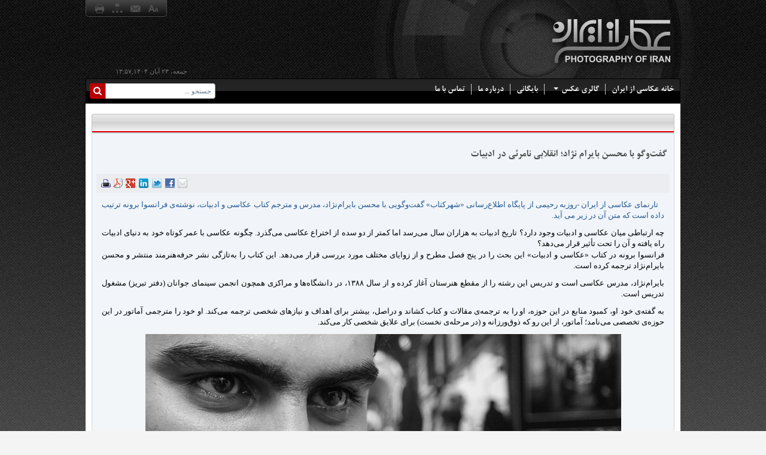

--- FILE ---
content_type: text/html; charset=utf-8
request_url: https://www.photographyofiran.com/fa/news/1247/%DA%AF%D9%81%D8%AA-%D9%88%DA%AF%D9%88-%D8%A8%D8%A7-%D9%85%D8%AD%D8%B3%D9%86-%D8%A8%D8%A7%DB%8C%D8%B1%D8%A7%D9%85-%D9%86%DA%98%D8%A7%D8%AF-%D8%A7%D9%86%D9%82%D9%84%D8%A7%D8%A8%DB%8C-%D9%86%D8%A7%D9%85%D8%B1%D8%A6%DB%8C-%D8%AF%D8%B1-%D8%A7%D8%AF%D8%A8%DB%8C%D8%A7%D8%AA
body_size: 99283
content:

<!DOCTYPE html PUBLIC "-//W3C//DTD XHTML 1.0 Transitional//EN" "http://www.w3.org/TR/xhtml1/DTD/xhtml1-transitional.dtd">
<html>
<head id="ctl00_Head1"><title>
	گفت‌وگو با محسن بایرام نژاد؛ انقلابی نامرئی در ادبیات
</title><meta name="rating" content="General" /><meta name="expires" content="never" /><meta name="charset" content="utf-8" /><meta name="distribution" content="Global" /><meta name="robots" content="INDEX,FOLLOW" /><meta name="revisit-after" content="31 Days" /><meta http-equiv="Content-Type" content="text/html; charset=utf-8" /><link id="ctl00_StyleSheet" rel="stylesheet" type="text/css" /><link rel="shortcut icon" type="image/x-icon" href="/Image/favicon.ico" />
    <script type="text/javascript" src="/Scripts/Functions.js"></script>
    <meta name="author" content="تارنمای عکاسی از ایران" /><meta name="publisher" content="تارنمای عکاسی از ایران" /><meta name="copyright" content="© 2025 تارنمای عکاسی از ایران" /><link href="../../../App_Themes/Default-fa-IR/Default-fa-IR.css" type="text/css" rel="stylesheet" /><link href="../../../App_Themes/Default-fa-IR/Telerik/SAMPA/Telerik.SAMPA.css" type="text/css" rel="stylesheet" /><link href="../../../App_Themes/Default-fa-IR/Telerik/Skins/Skin1/TabStrip.Skin1.css" type="text/css" rel="stylesheet" /><link href="../../../App_Themes/Default-fa-IR/Telerik/Skins/Skin2/TabStrip.Skin2.css" type="text/css" rel="stylesheet" /><link href="../../../App_Themes/Default-fa-IR/Telerik/Skins/Skin3/TabStrip.Skin3.css" type="text/css" rel="stylesheet" /><link href="../../../App_Themes/Default-fa-IR/Telerik/Skins/TabMenuSkin/TabStrip.TabMenuSkin.css" type="text/css" rel="stylesheet" /><script type="text/javascript" src="/Scripts/Functions.js"></script><link href="/Telerik.Web.UI.WebResource.axd?compress=1&amp;_TSM_CombinedScripts_=%3b%3bTelerik.Web.UI%2c+Version%3d2013.3.1015.40%2c+Culture%3dneutral%2c+PublicKeyToken%3d121fae78165ba3d4%3afa-IR%3aac331549-681c-4402-9fb7-09ec3c579ee8%3a45085116" type="text/css" rel="stylesheet" /><meta name="description" content="تارنمای عکاسی از ایران -روزبه رحیمی از پایگاه اطلاع‌رسانی «شهرکتاب» گفت‌وگویی با محسن بایرام‌نژاد، مدرس و مترجم کتاب عکاسی و ادبیات، نوشته‌ی فرانسوا برونه ترتیب داده است که متن آن در زیر می آید." /><meta name="keywords" content="هانیه دخت جباری , تارنمای عکاسی از ایران,محسن بایرام نژاد,انقلابی نامرئی در ادبیات,مترجم, کتاب ,عکاسی و ادبیات, فرانسوا برونه,شهرکتاب" /><style type="text/css">
	.feedback span:before { content:'انتقادها و پیشنهادها'; }
	.tellAFriend span:before { content:'ارسال به دوستان'; }
	.sitemap span:before { content:'نقشه سایت'; }
	.print span:before { content:'نسخه چاپی'; }
	.increase span:before { content:'بزرگتر'; }
	.decrease span:before { content:'کوچکتر'; }
	.defaultSize span:before { content:'اصلی'; }
	.stats span:before { content:'آمار بازدیدکنندگان'; }
	.links span:before { content:'سایتهای مرتبط'; }
	.facebook span:before { content:'اشتراک در فیسبوک'; }
	.twitter span:before { content:'اشتراک در توییتر'; }

</style></head>
<body>
    <form name="aspnetForm" method="post" action="/fa/news/1247/گفت-وگو-با-محسن-بایرام-نژاد-انقلابی-نامرئی-در-ادبیات" style="width: 100%" onsubmit="javascript:if (typeof(WebForm_OnSubmit)!='undefined') {return WebForm_OnSubmit();} else {return true;}" id="aspnetForm">
<div>
<input type="hidden" name="ctl00_rssmStyleSheet_TSSM" id="ctl00_rssmStyleSheet_TSSM" value="" />
<input type="hidden" name="ctl00_rsmAll_TSM" id="ctl00_rsmAll_TSM" value="" />
<input type="hidden" name="__EVENTTARGET" id="__EVENTTARGET" value="" />
<input type="hidden" name="__EVENTARGUMENT" id="__EVENTARGUMENT" value="" />
<input type="hidden" name="__VIEWSTATE" id="__VIEWSTATE" value="/[base64]/[base64]/[base64]/[base64]/[base64]/[base64]/[base64]/ZhyDZhduMINqp2YbbjNiv2Iwg2YjYp9ix2K8g2YbZhdin24zbjNivLiAo2qnZiNqG2qkg24zYpyDYqNiy2LHaryDYqNmI2K/[base64]/[base64]/[base64]/S3uUE0PSX2HhAbfV" />
</div>

<script type="text/javascript">
//<![CDATA[
var theForm = document.forms['aspnetForm'];
if (!theForm) {
    theForm = document.aspnetForm;
}
function __doPostBack(eventTarget, eventArgument) {
    if (!theForm.onsubmit || (theForm.onsubmit() != false)) {
        theForm.__EVENTTARGET.value = eventTarget;
        theForm.__EVENTARGUMENT.value = eventArgument;
        theForm.submit();
    }
}
//]]>
</script>


<script src="/WebResource.axd?d=I0TiTaqW3o3muwXqxFGdXQVbziECAsC3v3Lp7Y-_xe3SssdwZ_EUllnFF6A5XtHSOUVm4tXzKgraYsl1mheT74gEGoU1&amp;t=638901667900000000" type="text/javascript"></script>

<script language='JavaScript' src='/Scripts/Zoom/magicthumb.js' type='text/javascript'></script>
<script src="/ScriptResource.axd?d=1el5yFvg_Ottj1RBIRHK3q6XdET6D-vv7hGvo-UM-qYcbeWX_yl81L4KX5-GkbhYnRgdrc0qKcsKGy413wz_WbPUnH1Id6J_tFk-wZOAKj5eibphqpVO6vpYZwisfHKKJvqDJo2mSEwvAYmJ9yqKL4Q_e5M1&amp;t=7f7f23e2" type="text/javascript"></script>
<script src="/Telerik.Web.UI.WebResource.axd?_TSM_HiddenField_=ctl00_rsmAll_TSM&amp;compress=1&amp;_TSM_CombinedScripts_=%3b%3bSystem.Web.Extensions%2c+Version%3d4.0.0.0%2c+Culture%3dneutral%2c+PublicKeyToken%3d31bf3856ad364e35%3afa-IR%3aa8328cc8-0a99-4e41-8fe3-b58afac64e45%3aea597d4b%3ab25378d2%3bTelerik.Web.UI%2c+Version%3d2013.3.1015.40%2c+Culture%3dneutral%2c+PublicKeyToken%3d121fae78165ba3d4%3afa-IR%3aac331549-681c-4402-9fb7-09ec3c579ee8%3a16e4e7cd%3a11e117d7%3aed16cbdc%3af7645509%3a88144a7a" type="text/javascript"></script>
<script type="text/javascript">
//<![CDATA[
if (typeof(Sys) === 'undefined') throw new Error('ASP.NET Ajax client-side framework failed to load.');
//]]>
</script>

<script src="/Scripts/FancyBox.js" type="text/javascript"></script>
<script type="text/javascript">
//<![CDATA[
function WebForm_OnSubmit() {
if (typeof(ValidatorOnSubmit) == "function" && ValidatorOnSubmit() == false) return false;
return true;
}
//]]>
</script>

        
        <script type="text/javascript">
//<![CDATA[
Sys.WebForms.PageRequestManager._initialize('ctl00$rsmAll', 'aspnetForm', ['tctl00$cphMiddle$SAMPARL_Web_View_RemarkUI_RemarkListEditControl10cphMiddle_1545$reRemarkEdit$cbCaptcha$rcCaptcha$ctl01','','tctl00$ctl00$cphMiddle$SAMPARL_Web_View_RemarkUI_RemarkListEditControl10cphMiddle_1545$rlsRemarkList$pnlLikeResultPanel','','tctl00$ctl00$cphMiddle$SAMPARL_Web_View_RemarkUI_RemarkListEditControl10cphMiddle_1545$rlsRemarkList$pnlNextPageResultPanel','','tctl00$ctl00$cphMiddle$SAMPARL_Web_View_RemarkUI_RemarkListEditControl10cphMiddle_1545$rlsRemarkList$ucMessageBox$rttMessageBoxPanel','','tctl00$ctl00$cphMiddle$SAMPARL_Web_View_RemarkUI_RemarkListEditControl10cphMiddle_1545$reRemarkEdit$pnlRemarkEditPanel','','tctl00$ctl00$cphMiddle$SAMPARL_Web_View_RemarkUI_RemarkListEditControl10cphMiddle_1545$reRemarkEdit$ucMessageBox$pnlLastMessagePanel','','tctl00$ramGeneralSU',''], ['ctl00$cphMiddle$SAMPARL_Web_View_RemarkUI_RemarkListEditControl10cphMiddle_1545$reRemarkEdit$cbCaptcha$rcCaptcha$CaptchaLinkButton','','ctl00$cphMiddle$SAMPARL_Web_View_RemarkUI_RemarkListEditControl10cphMiddle_1545$rlsRemarkList$btnLike','','ctl00$cphMiddle$SAMPARL_Web_View_RemarkUI_RemarkListEditControl10cphMiddle_1545$rlsRemarkList$btnDislike','','ctl00$cphMiddle$SAMPARL_Web_View_RemarkUI_RemarkListEditControl10cphMiddle_1545$rlsRemarkList$btnNextPage','','ctl00$cphMiddle$SAMPARL_Web_View_RemarkUI_RemarkListEditControl10cphMiddle_1545$reRemarkEdit$btnSave',''], [], 90, 'ctl00');
//]]>
</script>

        <div id="divMainContainer" class="mainContainer noBackgroundInPrint">
            <!-- Start top column section -->
            <div id="ctl00_divTopColumn" class="topColumn noPrint">
                <div id="divTopContainer" class="innerTube">
                    <div id="divTopLogo">
                        <a id="ctl00_hlTopLogo" title="عکاسی از ایران" href="/"><img id="ctl00_imgLogo" class="topLogo" width="217px" height="93px" src="/App_Themes/Default-fa-IR/Images/TopLogo.png" alt="عکاسی از ایران" style="border-width:0px;" /></a>
                    </div>
                    <div class="toolsBoxContainer">
                        

<div class="pnlLastMessageWrapper">
    
</div>

<div class="toolsBoxItems">
    <div id="ctl00_tbToolsBox_pnlFontSize" class="item">
	
        <div class="fontSizeIcon icon-fontsize"></div>
        <div class="controls">
            <a id="ctl00_tbToolsBox_hplDecrease" class="toolTip decrease icon-decrease" onclick="javascript:resizeText(-1, &#39;resizable&#39;,0)" href="javascript:void(0)">            
            <span></span>
            </a>
            <a id="ctl00_tbToolsBox_hplDefaultSize" class="toolTip defaultSize icon-fontsize" onclick="javascript:resizeText(0, &#39;resizable&#39;,0)" href="javascript:void(0)">
            
            <span></span>
            </a>
            <a id="ctl00_tbToolsBox_hplIncrease" class="toolTip increase icon-increase" onclick="javascript:resizeText(1, &#39;resizable&#39;,0)" href="javascript:void(0)">            
            <span></span>
            </a>
        </div>
    
</div>
    
    <div id="ctl00_tbToolsBox_pnlTellAFriend" class="item">
	
        <a id="ctl00_tbToolsBox_hplTellAFriend" class="toolTip tellAFriend icon-mail" onclick="javascript:TellAFriend(&#39;fa&#39;);" href="javascript:void();">            
            <span></span>
        </a>
    
</div>
    <div id="ctl00_tbToolsBox_pnlSitemap" class="item">
	
        <a id="ctl00_tbToolsBox_hplSitemap" class="toolTip sitemap icon-sitemap" href="/fa/sitemap" target="_blank">            
            <span></span>
        </a>
    
</div>
    <div id="ctl00_tbToolsBox_pnlPrint" class="item">
	
        <a id="ctl00_tbToolsBox_hplPrint" class="toolTip print icon-print" onclick="javascript:ShowPrintVersion(&#39;ctl00&#39;);" href="javascript:void();">      
            <span></span>
        </a>
    
</div>
    
    
    
    
</div>


                    </div>
                    <div id="divCurrentDate"><span>&#1580;&#1605;&#1593;&#1607;، &#1778;&#1779; &#1570;&#1576;&#1575;&#1606; &#1777;&#1780;&#1776;&#1780;</span>,<span>&#1777;&#1779;:&#1781;&#1783;</span></div>
                    <div id="divSearch">
                        

<div class="pnlLastMessageWrapper">
    
</div>


<div class="searchFormWrapper">
    <dl>
        <dt class="searchFormButton icon-search">
            <input type="image" name="ctl00$sbSearch$btnSearch" id="ctl00_sbSearch_btnSearch" class="btnSearch" src="/Image/Transparent.png" style="border-width:0px;" />
        </dt>
        <dd class="searchFormTextBox">
            <input name="ctl00$sbSearch$txtSearch" type="text" value="جستجو ..." maxlength="255" size="300" id="ctl00_sbSearch_txtSearch" class="searchTextBox" onkeypress="return clickButton(event,&#39;ctl00_sbSearch_btnSearch&#39;);" OnClick="if (this.value==&#39;جستجو ...&#39;) {this.value = &#39;&#39;;} this.style.color = &#39;black&#39;" OnBlur="if(this.value==&#39;&#39;){this.value =&#39;جستجو ...&#39;};this.style.color = &#39;grey&#39;" style="width:100px;direction:rtl;" />
            &nbsp;
            
        </dd>
    </dl>
    <div class="clearBoth">
    </div>
</div>

                    </div>
                    <div class="mainMenuWrap">
                        
<script type="text/javascript" defer="defer">
    try {if ($telerik.$) { window.$ = $telerik.$; }} catch (err) { }
</script>
<script type="text/javascript" src="/Scripts/Menu/Menu.js"></script>
<script type="text/javascript">
    $(document).ready(function () {$('ul.sf-menu').superfish({});});
</script>
<ul class='sf-menu' ><li><a href='http://www.photographyofiran.com' class='first'>خانه عکاسی از ایران</a></li><li><a href='http://www.photographyofiran.com/fa/gallery'>گالری عکس</a><ul><li><a href='http://www.photographyofiran.com/fa/gallery/tabriz' class='first'>عکس های تبریز</a></li><li><a href='http://www.photographyofiran.com/fa/gallery/shiraz'>عکس های شیراز</a></li><li><a href='http://www.photographyofiran.com/fa/gallery/yazd'>عکس های یزد</a></li><li><a href='http://www.photographyofiran.com/fa/gallery/esfehan' class='last'>عکس های اصفهان</a></li></ul></li><li><a href='http://www.photographyofiran.com/fa/archive'>بایگانی</a></li><li><a href='http://www.photographyofiran.com/fa/about'>درباره ما</a></li><li><a href='http://www.photographyofiran.com/fa/contact' class='last'>تماس با ما</a></li></ul>
                        
                    </div>
                </div>
                <div class="cphTopWrap">
                    
                </div>
            </div>

            <div id="ctl00_pnlLastMessage" class="hide">
	
                <table border="0" cellspacing="1" cellpadding="4" width="100%">
                    <tr>
                        <td>
                            <img id="ctl00_imgLastMessage" src="../../../Image/transparent.gif" style="border-width:0px;" />
                        </td>
                        <td width="100%">
                            <span id="ctl00_lblLastMessage" style="color:Black;"></span>
                        </td>
                        <td valign="top">
                            <img id="ctl00_imgClose" class="hand" src="../../../Image/transparent.gif" style="border-width:0px;" />
                        </td>
                    </tr>
                </table>
            
</div>

            <!-- Start middle column section -->
            <div class="bodyWrapper noBackgroundInPrint resizable">
                <div class="bodyWrapperInnerTube noBackgroundInPrint">
                    <div class="switchBar noBackgroundInPrint">
                        
                    </div>
                    <!-- Start left column section -->
                    

                    <!-- Start right column section -->
                    

                    <!-- Start content column section -->
                    <div id="divContentWrapper" class="noBackgroundInPrint">
                        <div id="ctl00_divContentColumn" class="noLeftRightContentColumn noBackgroundInPrint">
                            <div id="divMainContent" class="noBackgroundInPrint">
                                <div class="innerTube noBackgroundInPrint">
                                    <div id="divPrintVersionBack">
                                        <a id="ctl00_hpPrintVersion" class="printVersionBack" onclick="javascript:HidePrintVersion(&#39;ctl00&#39;);" href="javascript:void(0);">بازگشت</a>
                                    </div>
                                    <!-- Start of Content -->
                                    

<table cellspacing="0" cellpadding="0" border="0" style="border-width:0px;border-style:None;width:100%;border-collapse:collapse;table-layout:fixed;">
	<tr>
		<td id="ctl00_cphMiddle_td00cphMiddle_1719" valign="top" style="width:100%;"><div class="boxStyleWrap1">

    <div class="bswTop">
        <div class="bswTopLeft"></div>
        <div class="bswTopRight"></div>
        <div class="bswTopMiddle"><h1 class="bswTextTitle"></h1></div>
    </div>
    <!-- END TOP SECTION -->

    <div class="bswMiddle">        
        <div class="bswMiddleLeft">
            <div class="bswMiddleRight">
                <div class="bswMiddleContent">
                    <!-- CONTENT OF THE BOX GOES HERE -->

<table cellpadding="5" cellspacing="2" border="0" width="100%">
    <tr>
        <td valign="top" style="padding-bottom: 10px">
            <h1>
                گفت‌وگو با محسن بایرام نژاد؛ انقلابی نامرئی در ادبیات
            </h1>
        </td>
    </tr>
    <tr class="newsDetailToolbox">
        <td>
            <table class="reverseFloat noPrint">
                <tr>
                    <td>
                        <a id="ctl00_cphMiddle_SAMPARL_Web_View_NewsUI_NewsDetail00cphMiddle_1719_hplTellAFriend" title="ارسال به دوستان" onclick="javascript:TellAFriend(&#39;fa&#39;);" href="javascript:void();"><img title="ارسال به دوستان" src="/Image/News/Mail.png" alt="" style="border-width:0px;" /></a>
                    </td>
                    <td id="ctl00_cphMiddle_SAMPARL_Web_View_NewsUI_NewsDetail00cphMiddle_1719_tdFacebook">
                        

<div class="pnlLastMessageWrapper">
    
</div>

<div class="socialNetworkItemWrapper">
    <a id="ctl00_cphMiddle_SAMPARL_Web_View_NewsUI_NewsDetail00cphMiddle_1719_snSocialNetwork_hplFacebook" class="facebook" href="http://www.facebook.com/sharer.php?u=http%3a%2f%2fwww.photographyofiran.com%2ffa%2fnews%2f1247%2f%da%af%d9%81%d8%aa-%d9%88%da%af%d9%88-%d8%a8%d8%a7-%d9%85%d8%ad%d8%b3%d9%86-%d8%a8%d8%a7%db%8c%d8%b1%d8%a7%d9%85-%d9%86%da%98%d8%a7%d8%af-%d8%a7%d9%86%d9%82%d9%84%d8%a7%d8%a8%db%8c-%d9%86%d8%a7%d9%85%d8%b1%d8%a6%db%8c-%d8%af%d8%b1-%d8%a7%d8%af%d8%a8%db%8c%d8%a7%d8%aa&amp;t=%da%af%d9%81%d8%aa%e2%80%8c%d9%88%da%af%d9%88+%d8%a8%d8%a7+%d9%85%d8%ad%d8%b3%d9%86+%d8%a8%d8%a7%db%8c%d8%b1%d8%a7%d9%85+%d9%86%da%98%d8%a7%d8%af%d8%9b+%d8%a7%d9%86%d9%82%d9%84%d8%a7%d8%a8%db%8c+%d9%86%d8%a7%d9%85%d8%b1%d8%a6%db%8c+%d8%af%d8%b1+%d8%a7%d8%af%d8%a8%db%8c%d8%a7%d8%aa+%7c+%d8%b9%da%a9%d8%a7%d8%b3%db%8c+%d8%a7%d8%b2+%d8%a7%db%8c%d8%b1%d8%a7%d9%86" target="_blank"></a>
    <a id="ctl00_cphMiddle_SAMPARL_Web_View_NewsUI_NewsDetail00cphMiddle_1719_snSocialNetwork_hplTwitter" class="twitter" href="http://twitter.com/share?url=http%3a%2f%2fwww.photographyofiran.com%2ffa%2fnews%2f1247%2f%da%af%d9%81%d8%aa-%d9%88%da%af%d9%88-%d8%a8%d8%a7-%d9%85%d8%ad%d8%b3%d9%86-%d8%a8%d8%a7%db%8c%d8%b1%d8%a7%d9%85-%d9%86%da%98%d8%a7%d8%af-%d8%a7%d9%86%d9%82%d9%84%d8%a7%d8%a8%db%8c-%d9%86%d8%a7%d9%85%d8%b1%d8%a6%db%8c-%d8%af%d8%b1-%d8%a7%d8%af%d8%a8%db%8c%d8%a7%d8%aa&amp;text=%da%af%d9%81%d8%aa%e2%80%8c%d9%88%da%af%d9%88+%d8%a8%d8%a7+%d9%85%d8%ad%d8%b3%d9%86+%d8%a8%d8%a7%db%8c%d8%b1%d8%a7%d9%85+%d9%86%da%98%d8%a7%d8%af%d8%9b+%d8%a7%d9%86%d9%82%d9%84%d8%a7%d8%a8%db%8c+%d9%86%d8%a7%d9%85%d8%b1%d8%a6%db%8c+%d8%af%d8%b1+%d8%a7%d8%af%d8%a8%db%8c%d8%a7%d8%aa+%7c+%d8%b9%da%a9%d8%a7%d8%b3%db%8c+%d8%a7%d8%b2+%d8%a7%db%8c%d8%b1%d8%a7%d9%86" target="_blank"></a>
    <a id="ctl00_cphMiddle_SAMPARL_Web_View_NewsUI_NewsDetail00cphMiddle_1719_snSocialNetwork_hplLinkedIn" class="linkedin" href="http://www.linkedin.com/shareArticle?mini=true&amp;url=http%3a%2f%2fwww.photographyofiran.com%2ffa%2fnews%2f1247%2f%da%af%d9%81%d8%aa-%d9%88%da%af%d9%88-%d8%a8%d8%a7-%d9%85%d8%ad%d8%b3%d9%86-%d8%a8%d8%a7%db%8c%d8%b1%d8%a7%d9%85-%d9%86%da%98%d8%a7%d8%af-%d8%a7%d9%86%d9%82%d9%84%d8%a7%d8%a8%db%8c-%d9%86%d8%a7%d9%85%d8%b1%d8%a6%db%8c-%d8%af%d8%b1-%d8%a7%d8%af%d8%a8%db%8c%d8%a7%d8%aa&amp;title=%da%af%d9%81%d8%aa%e2%80%8c%d9%88%da%af%d9%88+%d8%a8%d8%a7+%d9%85%d8%ad%d8%b3%d9%86+%d8%a8%d8%a7%db%8c%d8%b1%d8%a7%d9%85+%d9%86%da%98%d8%a7%d8%af%d8%9b+%d8%a7%d9%86%d9%82%d9%84%d8%a7%d8%a8%db%8c+%d9%86%d8%a7%d9%85%d8%b1%d8%a6%db%8c+%d8%af%d8%b1+%d8%a7%d8%af%d8%a8%db%8c%d8%a7%d8%aa+%7c+%d8%b9%da%a9%d8%a7%d8%b3%db%8c+%d8%a7%d8%b2+%d8%a7%db%8c%d8%b1%d8%a7%d9%86" target="_blank"></a>
    <a id="ctl00_cphMiddle_SAMPARL_Web_View_NewsUI_NewsDetail00cphMiddle_1719_snSocialNetwork_hplGooglePlus" class="googlePlus" href="http://plus.google.com/share?url=http%3a%2f%2fwww.photographyofiran.com%2ffa%2fnews%2f1247%2f%da%af%d9%81%d8%aa-%d9%88%da%af%d9%88-%d8%a8%d8%a7-%d9%85%d8%ad%d8%b3%d9%86-%d8%a8%d8%a7%db%8c%d8%b1%d8%a7%d9%85-%d9%86%da%98%d8%a7%d8%af-%d8%a7%d9%86%d9%82%d9%84%d8%a7%d8%a8%db%8c-%d9%86%d8%a7%d9%85%d8%b1%d8%a6%db%8c-%d8%af%d8%b1-%d8%a7%d8%af%d8%a8%db%8c%d8%a7%d8%aa" target="_blank"></a>
</div>


                    </td>
		
                    <td>
                        <a id="ctl00_cphMiddle_SAMPARL_Web_View_NewsUI_NewsDetail00cphMiddle_1719_hplPDF" title="PDF" onclick="javascript:OpenCenterWindow(&#39;/Components/News/NewsPDF.aspx?id=1247&#39;, &#39;NewsPDFVersion&#39;, 600, 800);" href="javascript:void();"><img title="PDF" src="/Image/News/PDF.png" alt="" style="border-width:0px;" /></a>
                    </td>
                    <td>
                        <a id="ctl00_cphMiddle_SAMPARL_Web_View_NewsUI_NewsDetail00cphMiddle_1719_hplTextVersion" title="نسخه متنی" onclick="javascript:OpenCenterWindow(&#39;/fa/news/print/1247&#39;, &#39;NewsPrint&#39;, 600, 800);" href="javascript:void();"><img title="نسخه متنی" src="/Image/News/Print.png" alt="" style="border-width:0px;" /></a>
                    </td>
                </tr>
            </table>
        </td>
    </tr>
    <tr>
        <td valign="top">
            <table class="content" id="tblDetail" cellspacing="2" cellpadding="2" border="0"
                width="100%">
                <tr>
                    <td class="content justifyText">
                        <table id="ctl00_cphMiddle_SAMPARL_Web_View_NewsUI_NewsDetail00cphMiddle_1719_tblImage" border="0" cellpadding="5" cellspacing="0" class="correctFloat">
			<tr>
				<td>
                                    
                                </td>
			</tr>
		</table>
		
                        <span id="ctl00_cphMiddle_SAMPARL_Web_View_NewsUI_NewsDetail00cphMiddle_1719_lblLead" class="briefDescription" style="display: block">تارنمای عکاسی از ایران -روزبه رحیمی از پایگاه اطلاع‌رسانی «شهرکتاب» گفت‌وگویی با محسن بایرام‌نژاد، مدرس و مترجم کتاب عکاسی و ادبیات، نوشته‌ی فرانسوا برونه ترتیب داده است که متن آن در زیر می آید.</span>
                        <span id="ctl00_cphMiddle_SAMPARL_Web_View_NewsUI_NewsDetail00cphMiddle_1719_lblBody"><p style="text-align: justify;"><font style="font-size: 13px;"><span style="font-size: 8pt;"><font style="font-size: 13px;">چه ارتباطی میان عکاسی و ادبیات وجود دارد؟ تاریخ ادبیات به هزاران سال 
می‌رسد اما کمتر از دو سده از اختراع عکاسی می‌گذرد. چگونه عکاسی با عمر 
کوتاه خود به دنیای ادبیات راه یافته و آن را تحت تأثیر قرار می‌دهد؟</font></span><font style="font-size: 13px;"><span style="font-size: 8pt;"><br></span></font></font><font style="font-size: 13px;">فرانسوا
برونه در کتاب «عکاسی و ادبیات» این بحث را در پنج فصل مطرح و از زوایای مختلف مورد
بررسی قرار می‌دهد. این کتاب را به‌تازگی نشر حرفه‌هنرمند منتشر و محسن بایرام‌نژاد
ترجمه کرده است. </font></p><p class="MsoNoSpacing" dir="RTL" style="text-align:justify;direction:rtl;
unicode-bidi:embed"><font style="font-size: 13px;">بایرام‌نژاد، مدرس عکاسی است و تدریس این رشته را از مقطع هنرستان
آغاز کرده و از سال ۱۳۸۸،
در دانشگاه‌ها و مراکزی همچون انجمن سینمای جوانان (دفتر تبریز) مشغول تدریس است. </font></p><p class="MsoNoSpacing" dir="RTL" style="text-align:justify;direction:rtl;
unicode-bidi:embed"><font style="font-size: 13px;">به
گفته‌ی خود او، کمبود منابع در این حوزه، او را به ترجمه‌ی مقالات و کتاب کشاند و دراصل،
بیشتر برای اهداف و نیازهای شخصی ترجمه می‌کند. او خود را مترجمی آماتور در این حوزه‌ی
تخصصی می‌نامد؛ آماتور، از این رو که ذوق‌ورزانه و (در مرحله‌ی نخست) برای علایق شخصی
کار می‌کند. </font></p><p class="MsoNoSpacing" dir="RTL" style="text-align: center; direction: rtl; unicode-bidi: embed;"><font style="font-size: 13px;"><img style="text-align: center;" src="/Content/media/image/2014/06/853_orig.jpg" alt="نمایشگاه عکس دانشجویان دانشگاه پیام نور تبریز-عکس از : هانیه  دخت جباری 3" border="0" height="571" width="795"> <br></font><span dir="LTR" style="font-family:&quot;Tahoma&quot;,&quot;sans-serif&quot;"></span></p>

<p>&nbsp;</p><font style="font-size: 13px; text-align: center;"><strong> </strong></font><p style="text-align: justify;"><font style="font-size: 13px;"><strong>در مقدمه گفته‌اید که کتاب را بر 
اساس علاقه‌ی شخصی و با هدف اشاره به جای خالی‌اش در منابع مکتوب 
فارسی‌زبان ترجمه کرده‌اید. به نظر شما پر کردن این جای خالی چه اهمیتی 
دارد؟ </strong><br>درباره‌ی علاقه‌ی شخصی و ماهیت این دست علایق مختصر 
گفتم. اشاره به جای خالی، ترغیب برای تحقیق و خلق اثر در این باب و در این 
منطقه‌ی فرهنگی‌ـ‌جغرافیایی است. نوشتار و گفتارهای نظری، به‌سان منبعی 
برای الهام‌گیری، به کار هر دوی علاقه‌مندان کتاب و خالقین آثار در این باب
 می‌آیند. علاوه‌بر این، چنان‌که مبرهن است، غنی‌تر شدن منابع تئوریک به 
زبان فارسی، پروسه‌ی آموزش را هموار‌تر خواهد کرد.</font></p><font style="font-size: 13px;">
</font><p style="text-align: justify;"><font style="font-size: 13px;"><strong>عکاسی و ادبیات دومین کتاب ترجمه 
شده از مجموعه‌ی Exposures انتشارات ری‌اکشن است. پیش‌تر کتاب عکاسی و 
سینما، نوشته‌ی دیوید کمپنی، نیز از این مجموعه با ترجمه‌ی شما انتشار 
یافته بود. درباره‌ی این مجموعه توضیح دهید.</strong><br>Exposures  
مجموعه‌ای از کتاب‌های نشر ری‌اکشن است که به ارتباط عکاسی با سایر 
رسانه‌ها و رشته‌ها می‌پردازد. انتشارات برای هر سرفصل، از یک نویسنده‌ی 
نام‌آشنا و متخصص در هر دو زمینه دعوت به‌عمل آورده است. از این مجموعه 
تاکنون، ۱۸ کتاب منتشر شده و کتاب‌های دیگری نیز در مرحله‌ی انتشار است. دو
 کتاب از این مجموعه را بنا به علاقه و نیاز ترجمه کرده‌ام. کتاب‌های دیگری
 هم، مثل «عکاسی و علم»، «عکاسی و انسان‌شناسی» (که بخشی از این دو را 
ترجمه کرده‌ام) یا «عکاسی و اکتشاف» هستند که به ترجمه‌شان علاقه‌مندم، اما
 خُب، با ایده‌آل‌نگری، فعلاً به‌دنبال نیاز‌ها هستم.</font></p><font style="font-size: 13px;">
</font><p style="text-align: justify;"><font style="font-size: 13px;"><strong>ما را با فرانسوا برونه، نویسنده‌ی کتاب، بیشتر آشنا کنید.</strong><br>فرانسوا
 برونه متخصص هنر قرن نوزدهم است. در دانشگاه دیدروی پاریس رشته‌ی هنر و 
ادبیات آمریکا را تدریس می‌کند. در سخنرانی‌های متعدد خود، تاریخ عکاسی و 
تاریخچه‌ی ادبیِ رسانه‌ی عکاسی را تشریح کرده و اختصاصاً، در این باب 
فعالیت می‌کند. عضو رسمی آکادمی علمی‌فرهنگی فرانسه است و به‌عنوان نویسنده
 نیز، برای متخصصین این حوزه، شخصیتی آشناست.</font></p><font style="font-size: 13px;">
</font><p style="text-align: justify;"><font style="font-size: 13px;"><strong>نویسنده هدف خود را «تاریخ‌نگاری» و نه «تاریخ‌گرایی» عنوان کرده است. تفاوت این دو چیست؟ </strong><br>«تاریخ‌گرایی»
 در این زمینه‌ی به‌خصوص بار منفی دارد. گرایش به یک موضوع در تحقیق، 
عموماً با رویکرد بررسیِ اختصاصی و بدون درنظرگرفتن موضوعات ضد و نقیض یا 
در موازاتِ بحثِ به‌خصوص دنبال می‌شود. علاوه بر این نکته‌ی ضمنی، 
تاریخ‌گرایی، صرفِ برجسته‌کردن اتفاقاتِ به‌وقوع‌پیوسته است و تاریخ‌نگاری،
 توجه به فعل و انفعالات رخ داده برای بررسی خط سیر جریان. نویسنده‌ی کتاب 
نیز همین مورد را متذکر شده است: «به‌عنوان متخصصِ تاریخچه‌ی قرن نوزدهم، 
عمداً تأکیدِ بیشتری بر «روابط متقابلِ» پیشینِ عکاسی با ادبیات داشته‌ام 
تا جریاناتِ به‌وقوع‌پیوسته‌ی آتی به‌شکلِ گویاتری آشکار شوند.» (ص ۱۸۰)</font></p><font style="font-size: 13px;">
</font><p style="text-align: justify;"><font style="font-size: 13px;"><strong>نویسنده می‌گوید: «این کتاب به 
دنبال ترکیب و پیوند این دو رسانه بوده و نه جستاری کاملاً بدیع.» (ص ۱۷۹) 
منظور از ارتباط عکاسی و ادبیات چیست؟ </strong><br>ارتباطات میان‌رشته‌ای 
تک‌وجهی نیستند که بشود به‌راحتی تبیینشان کرد. بخشی از ارتباط میان عکاسی 
با ادبیات (یا صحیح‌تر اینکه، سرآغاز جریان) در سرتاسر این کتاب مورد بررسی
 قرار گرفته است.<br>شروع این رابطه، تلاش ادبیات (رسانه‌های نوشتاری، یا 
نوشته‌ی ادبا) برای شناساندن عکاسی به مردم جوامع مختلف بوده است. نکته‌ی 
قابل‌توجه اینجاست که، به‌قول فرانسوا برونه، مردم پیش از دیدن خودِ عکس، 
درباره‌ی آن و توانایی‌هایش شنیدند. شور و هیجانی که سخن‌وری (و دراصل 
خیال‌سازی) درباره‌ی عکاسی آفرید، راه رشد سریعِ این رسانه‌ی نوین را 
هموار‌تر کرد. در ادامه، ادبا هم در یک ارتباط مستقیم، از رسانه‌ی عکاسی 
سود بردند. با انتشار عکس، آن‌ها هم شناخته‌شده‌تر می‌شدند. این نمونه‌ای 
از ارتباط مستقیم و بدویِ بین دو رسانه است. وقتی مناقشات و ارزش‌گذاری‌های
 بی‌اساس بر سر اینکه «کدام بهتر است؟» یا «کدام یک کار دیگری را می‌تواند 
انجام بدهد؟» کم‌رنگ‌تر شده و هر دوی این رسانه‌ها با درک و پذیرش 
مشخصه‌های ماهویشان کنار یکدیگر قرار گرفته‌اند، ارتباط ثمربخش میان عکاسی و
 ادبیات رخ نموده است. نمونه‌اش در آثار نوشتاری مزین به عکس، آثار 
عکس‌نوشته یا عکاسی روایی‌ـ‌ادبی دیده می‌شود.</font></p><p style="text-align: center;"><img style="text-align: center;" class="decoded" alt="http://www.photographyofiran.com/Content/media/image/2015/03/936_orig.jpg?t=635624101631691377" src="http://www.photographyofiran.com/Content/media/image/2015/03/936_orig.jpg?t=635624101631691377"></p><font style="font-size: 13px;">
</font><p style="text-align: justify;"><font style="font-size: 13px;"><strong>این کتاب در پنج فصل تنظیم شده است. نویسنده در این فصل‌ها به چه موضوعاتی پرداخته است؟ </strong><br>به
 نقل از خود کتاب: بخش اول (نگارش اختراعِ عکاسی) به ابداع این رسانه و 
چگونگی انتشار آن توسط فرهنگ نوشتاری (ادبی یا علمی) پرداخته است. در بخش 
دوم (عکاسی و کتاب)، با درنظرگرفتن «کتاب» به‌عنوان بر‌ترین شیوه‌ی رواج 
عکاسی، این ارتباط بنیادیِ دو رسانه مورد بحث قرار گرفته است. در بخش سوم 
(اکتشافات ادبیِ عکاسی) یادداشت‌های فراگیرِ نویسندگان مختلف در باب عکاسی 
بررسی شده است. در بخش چهارم (ادبیاتِ عکاسی)، تاریخچه‌ای از تجارب ادبیِ 
عکاسان (شرح‌حال‌هایی که نوشته‌اند یا بیانیه‌ی آثارشان و در مواردی هم، 
آثار خیال‌پردازانه و نمایشی‌ای که ساخته‌اند) نقل شده است. در بخشِ پنجم 
(عکاسیِ ادبیات)، در پایانِ مسیرِ مرتبط‌سازیِ این دو رسانه، شیوه‌های 
مختلفی که عکاسی در باب ورود به ساحت ادبیاتِ تصویری پیموده (از پرتره‌های 
نویسندگان گرفته تا متونِ تصویردار، و موضوعاتی اخیر‌تر مثلِ عکس‌نوشته‌ها)
 مورد بررسی اجمالی قرار گرفته است.</font></p><font style="font-size: 13px;">
</font><p style="text-align: justify;"><font style="font-size: 13px;"><strong>نویسنده در بخش اول کتاب بیان 
می‌کند که فرانسوا آراگو و ویلیام هنری فاکس تالبوت دو نوع از عکاسی را با 
دو رابطه‌ی متفاوتش با ادبیات مطرح کرده است. (ص ۴۳) این دو نوع چه هستند؟ </strong><br>نویسنده
 به همین مورد، عنوان «ستیزِ دیپلماتیک و علمی بر سرِ اختراع عکاسی» داده 
است. فرانسوا آراگوی فیزیک‌دان و عضو بلندپایه‌ی آکادمی فرانسه، در هفدم 
ژانویه‌ی ۱۸۳۹، در یک نشست مشترک بین آکادمی‌های علوم و هنرهای زیبای 
فرانسه برای معرفی عکاسی، نخستین بیانات روایی را درباره‌ی این اختراع جدید
 نقل کرد. آراگو سیاست‌مدارانه (و به‌قصد اعطای حقوق مستمریِ دولتی برای 
مخترع فرانسوی عکاسی در ازای انتشار طرز کار)، بُعد ملی‌گرایانه و 
ایدئولوژیک به قضیه بخشید. اگرچه داگِر (مخترع عکاسی) بار‌ها تذکر داده بود
 که «پُرجزئیات‌ترین توصیف هم کافی نیست و باید فرآیندِ کار دیده بشود»، 
اما آراگو به ابداع عکاسی هاله‌ای فرهنگی بخشید و این پدیده را، اگر نگوییم
 افسانه‌گونه، با اغراق، به‌سان چیزی بیش از یک اکتشافِ علمی مطرح کرد. 
عکاسی‌ای که آراگو معرفی کرد، بیش از یک تصویر یا حتی یک کار عملی، 
به‌عنوان یک ایده یا موضوعی فرا‌ـ‌انسانی مطرح شده بود.<br>درمقابل، تالبوت
 (مخترع انگلیسیِ عکاسی) که از قافیه عقب مانده بود، متعاقبِ نشست فرانسه و
 پس از برقراری ارتباط با جامعه‌ی دانشمندان انگلیسی، برای معرفی اختراع 
جدید از نوشتار بهره برد. نوشته‌ی تالبوت باعنوان «ملاحظاتی درباره‌ی هنر 
طراحیِ فتوژنیک (نورنگاشته)» که در ۳۱ ژانویه‌ی ۱۸۳۹ انتشار یافته، 
به‌شیوه‌ی جالبی نگاشته شده است چون همان‌قدر که تشریحی بوده، به پیشینه‌ی 
قضیه هم اشاره دارد. تشریحِ تفصیلیِ او عموماً با عبارات خودزیست‌نامه‌ای 
بیان شده و نمایانگر سیاست او برای بهره‌بری از ادبیات در انتشار خبر ابداع
 رسانه‌ی جدید بوده است. تالبوت در سراسر متن خود از اول‌شخص و فعل «زمان 
گذشته» استفاده کرده و با اینکه اشاره داشته که پیش از او معدود محققینی 
ضاهراً در باب همین ایده «به‌اندازه‌ای پیشرفت داشته‌اند»، اما اختراع 
عکاسی را به نام خود نوشته است.</font></p><font style="font-size: 13px;">
</font><p style="text-align: justify;"><font style="font-size: 13px;"><strong>نویسنده در بخش چهارم این فرضیه 
را مطرح می‌کند که به‌خصوص پس از پیوند خود ادبیات با عکاسی، عکاسی در 
راستای تبدیل شدن به ادبیاتی نو قدم برداشته است. (ص۱۴۰) منظور نویسنده از 
تبدیل شدن به ادبیات نو چیست؟ </strong><br>منظور صریح برونه در این بخش و 
فصل آتیِ کتاب، اشاره به تلاش‌های تجربی عکاسان برای ارائه‌ی آثار 
ادبی‌ـ‌نمایشی است. در ادامه، مجموعه‌های مشخصی را هم مثال زده است؛ 
داستان‌های شناخته‌شده یا روایت‌های ادبی‌ای که در قالب عکس اجرا شده‌اند. 
با این‌حال، برای بررسی این ادعا، باید به قبل و بعدِ جریان اشاره شود.<br>مجموعه‌ی
 ادبیات (خود ادبا و رویکرد غالب در جوامع ادبی) پس از رشد و شناخته‌شدن 
عکاسی، چه به‌خاطر احساس رقابت و خودبرتربینی یا به‌دلیل تجارب ناموفقی که 
از دیده‌شدن عکس خود داشته‌اند (که خود داستان جالبی‌ست)، گارد بسته‌ی 
محسوسی به این رسانه‌ی نوین داشتند. رفته‌رفته، با پذیرش عکاسی برای 
همکاری‌های مشترک (مثل آثار نوشتاریِ مزین به عکس)، عکاسان هم به 
توانایی‌های رسانه‌ی خود بیش از پیش واقف شدند. در این دوره‌ی مشخص، 
چنان‌که در کتاب هم اشاره شده، عکاسی با خلقِ چهارچوبی نوین و با تاختن به 
قوانین، موضوعات و کارکردهای خیال‌پردازی، نه‌تن‌ها موجب به‌وجود آمدنِ 
انقلابی نامرئی در ادبیات شده بود، که خود در راستای خلق اثر در این باب 
قدم برداشت. عکاسی به‌عنوان یک هنرِ «نماد‌پرداز (سمبولیک)» و رسانه‌ای 
برای «بیان شخصی» مورد قبول عموم قرار گرفت؛ تفکر رایج چنین شد که «عکس‌های
 عالی» ساخته‌های نمادینی هستند که هوشمندانه انتخاب گشته و از این‌رو 
نیازمندِ تفسیر و روایت‌اند.<br>با این‌حال، توضیحات فشرده‌ی من معرف همه‌ی
 ماجرا نیست و برخی رویدادهای ضمنی (که در بخش‌های مختلف کتاب عنوان شده) 
به درک بیشتر این قضیه کمک خواهد کرد.</font></p><font style="font-size: 13px;">
</font><p style="text-align: justify;"><font style="font-size: 13px;"><strong>نویسنده در سخن پایانی انتقادی به
 کتاب خود وارد می‌کند: «به‌دنبال جمع‌آوری رگه‌های متعددی از اروپا و 
آمریکای شمالی، برای بیشتر مباحث بوده‌ام، اما از رسیدگی به مناطق مهم 
دیگر، به‌خصوص در آسیا و کشورهای استقلال یافته، باز مانده‌ام.» (ص ۱۷۹) 
ممکن است اشاره‌ای به نمونه‌های برجسته‌ی این ارتباط در کشور ما داشته 
باشید؟ </strong><br>نخست، چنان‌که در مقدمه‌ی مترجم هم نوشته‌ام، به این 
مورد اشاره کنم که من (به‌عنوان خواننده) این انتقاد برونه نسبت به کتاب را
 به فال نیک گرفته‌ام. طبیعتاً ذکر مثال‌های آشنا به سهولت خوانشِ کتاب کمک
 کرده است. در مشورت‌های حین ترجمه‌ی این کتاب و کتاب قبلی (عکاسی و 
سینما)، پیشنهاد چندی از دوستان را برای به‌اصطلاح «ایرانیزه‌کردن موضوع» 
رد کردم. بهتر است مثال‌های منطقه‌ای، در اثری اختصاصی و کامل منتشر شوند.<br>با
 احترام به شما، از آنجا که تخصصی در این باب ندارم و ایده‌آل این است که 
متخصصین امر به این حوزه‌ی جذاب بپردازند، این سؤال مستقیم را بی‌پاسخ 
می‌گذارم. البته، از آنجا که عکاسی با اختلاف فقط چند سال به کشور ما وارد 
شده، امیدوارم برای مثال‌های عنوان‌شده نمونه‌های وطنی‌ای نیز یافت شود.</font></p><font style="font-size: 13px;">
</font><p style="text-align: justify;"><font style="font-size: 13px;"><strong>ارتباطتان با نویسنده در طول ترجمه به چه صورت بود و چه اثری در روند کار داشت؟ </strong><br>فقط
 در مورد همین کتاب نمی‌گویم. ارتباط با نویسنده برای دو منظور صورت 
می‌گیرد. هدف اول، کسب اجازه‌ی اخلاقی است. من به این مورد اعتقاد دارم. 
اگرچه می‌دانیم که کتاب در اصل مال ناشر است و نویسنده‌ها هم عموماً تأکید 
می‌کنند که صاحب‌اختیار رسمی نیستند، اما کسب اجازه‌ی اخلاقی به‌نوعی فشارِ
 اخلاقیِ بر روی دوش مترجم را کمتر می‌کند. از آنجا که قانون بین‌المللی 
کپی‌رایت اینجا نادیده گرفته می‌شود، به‌قولی، کار ما... بگذریم! با 
این‌حال، برای اهداف آموزشی و نه صرفِ کسب‌ درآمد (که نیست)، تصمیم خود را 
گرفته‌ایم و از این‌رو، این مورد را با نویسنده مطرح می‌کنیم. بازخورد‌ها 
عموماً مثبت هستند.<br>این ارتباط، ما را به فاز بعدی منتقل می‌کند. چه در 
این کتاب یا کتاب قبلی (که رابطه‌ی تنگاتنگی با نویسنده‌اش داشتم)، از 
نویسنده برای موضوعات مختلف مشورت می‌گیرم. مطالب یا عکس‌هایی که حذف شده 
یا تغییر می‌کنند، ساده‌ترین موارد هستند. گاهی نیاز هست نویسنده موضوعی را
 که در فرهنگ خودشان ملموس است برای ما باز کند. کُد بدهد یا سرفصل‌های 
بیشتری معرفی کند. در این دو کتاب («عکاسی و ادبیات» و به‌خصوص در «عکاسی و
 سینما»)، سعی کرده‌ام هیچ گنگی‌ای در متن وجود نداشته باشد. تا آنجا که جا
 داشته، و گاهی شاید خسته‌کننده به‌نظر بیاید، توضیح اضافی (در خود متن، یا
 در پی‌نوشت‌ها) داده‌ام. منظور این نیست که کار ایده‌آل و بی‌اشتباه بوده،
 اما تا آنجا که در توان داشتم، به‌واسطه‌ی مشورت‌هایی که گرفته‌ام، سعی 
کردم کار خود را به بهترین شکل ممکن انجام دهم.</font></p><font style="font-size: 13px;">
</font><p style="text-align: justify;"><font style="font-size: 13px;"><strong>کتاب جدیدی در دست ترجمه یا انتشار دارید؟ </strong><br>ایده‌هایی
 در سر دارم. به‌همراه اسماعیل عباسی، دوست و معلم عزیزم، به‌قصد ارائه‌ی 
کاری متناسب با نیازهای آموزشی، به فکر گردآوری و ترجمه‌ی مطالب در مورد 
برخی از سرفصل‌ها هستیم. در کنار این مورد، که در باورم سودمند‌تر از 
ترجمه‌ی یک کتاب است، کتابی را هم در ذهن دارم که موضوع‌اش در ایران 
چنان‌که باید باز نشده است. درباره‌ی «عکاسی هنری» است. البته، هنوز موفق 
به تهیه‌ی کتاب نشده و فقط درباره‌اش تحقیق اولیه کرده‌ام. چند جلد کتاب 
هم، مثل همانی که در ابتدای عرایض‌ام گفتم، به‌شکل ناتمام ترجمه شده‌اند.</font></p><font style="font-size: 13px;">
</font><p style="text-align: justify;"><font style="font-size: 13px;">* عکاسی و ادبیات، فرانسوا برونه، محسن بایرام‌نژاد، حرفه‌هنرمند، ۱۳۹۳</font></p><p><font style="font-size: 13px;">برگرفته : <a href="http://bookcity.org/news-5874.aspx">پایگاه اطلاع‌رسانی «شهرکتاب»</a></font></p></span>
                    </td>
                </tr>
                <tr id="ctl00_cphMiddle_SAMPARL_Web_View_NewsUI_NewsDetail00cphMiddle_1719_trMoreInformation">
			<td>
                        <table class="content reverseFloat" cellpadding='3' border="0">
                            <tr>
                                <td>
                                    <span id="newsSource">
                                        <span id="ctl00_cphMiddle_SAMPARL_Web_View_NewsUI_NewsDetail00cphMiddle_1719_lblSource">تارنمای عکاسی از ایران</span></span>
                                </td>
                            </tr>
                            <tr>
                                <td>
                                    <span id="newsDate">
                                        <span id="ctl00_cphMiddle_SAMPARL_Web_View_NewsUI_NewsDetail00cphMiddle_1719_lblDate">&#1778;&#1785; &#1575;&#1587;&#1601;&#1606;&#1583; &#1777;&#1779;&#1785;&#1779; ۰۰:۴۷</span></span>
                                </td>
                            </tr>
                            
                            <tr >
                                <td>
                                    <span id="ctl00_cphMiddle_SAMPARL_Web_View_NewsUI_NewsDetail00cphMiddle_1719_lblNewsIdTitle" class="label">شماره</span> :
                                    ۱۲۴۷
                                </td>
                            </tr>
                        </table>
                    </td>
		</tr>
		
            </table>
        </td>
    </tr>
    <tr>
        <td>
            
        </td>
    </tr>
</table>
<div class="bswClr"></div>
</div>
            </div>
        </div>
    </div>
    <!-- END MIDDLE SECTION -->

    <div class="bswBottom">    
        <div class="bswBottomLeft"></div>
        <div class="bswBottomRight"></div>
        <div class="bswBottomMiddle"></div>
    </div>
    <!-- END BOTTOM SECTION -->

</div> <!-- END boxStyleWrap TAG --></td>
	</tr>
</table><table cellspacing="0" cellpadding="0" border="0" style="border-width:0px;border-style:None;width:100%;border-collapse:collapse;table-layout:fixed;">
	<tr>
		<td id="ctl00_cphMiddle_td10cphMiddle_1545" valign="top" style="width:100%;"><div class="boxStyleWrap2">

    <div class="bswTop">
        <div class="bswTopLeft"></div>
        <div class="bswTopRight"></div>
        <div class="bswTopMiddle"><h1 class="bswTextTitle">اظهار نظر</h1></div>
    </div>
    <!-- END TOP SECTION -->

    <div class="bswMiddle">        
        <div class="bswMiddleLeft">
            <div class="bswMiddleRight">
                <div class="bswMiddleContent">
                    <!-- CONTENT OF THE BOX GOES HERE -->

<div class="pnlLastMessageWrapper">
    
</div>

    <script language="javascript" type="text/javascript">
        try {
            if ($telerik.$) {
                window.$ = $telerik.$;
            }
        }
        catch (err) {
        }

        function ShowRemarkEdit1545(parentId, remarkId) {
            if ($('#' + parentId).is(":visible")) {
                $('#' + parentId).slideUp("slow");
                $('#ctl00_cphMiddle_SAMPARL_Web_View_RemarkUI_RemarkListEditControl10cphMiddle_1545_pnlRemarkEdit').detach().appendTo('#ctl00_cphMiddle_SAMPARL_Web_View_RemarkUI_RemarkListEditControl10cphMiddle_1545_pnlComment');
                $('#ctl00_cphMiddle_SAMPARL_Web_View_RemarkUI_RemarkListEditControl10cphMiddle_1545_pnlComment').slideDown("slow");
                $('#ctl00_cphMiddle_SAMPARL_Web_View_RemarkUI_RemarkListEditControl10cphMiddle_1545_pnlShowMainComment').hide();
                SetParentId1545('');
            } else {
                $('#ctl00_cphMiddle_SAMPARL_Web_View_RemarkUI_RemarkListEditControl10cphMiddle_1545_pnlRemarkEdit').parent().slideUp("slow");
                $('#ctl00_cphMiddle_SAMPARL_Web_View_RemarkUI_RemarkListEditControl10cphMiddle_1545_pnlRemarkEdit').detach().appendTo('#' + parentId);
                $('#' + parentId).slideDown("slow");
                if (parentId != 'ctl00_cphMiddle_SAMPARL_Web_View_RemarkUI_RemarkListEditControl10cphMiddle_1545_pnlComment') {
                    $('#ctl00_cphMiddle_SAMPARL_Web_View_RemarkUI_RemarkListEditControl10cphMiddle_1545_pnlShowMainComment').show();
                } else {
                    $('#ctl00_cphMiddle_SAMPARL_Web_View_RemarkUI_RemarkListEditControl10cphMiddle_1545_pnlShowMainComment').hide();
                }
                SetParentId1545(remarkId);
            }
            $('#ctl00_cphMiddle_SAMPARL_Web_View_RemarkUI_RemarkListEditControl10cphMiddle_1545_pnlRemarkEdit' + ' div.LastMessageSuccess').hide();
        }
        
        function DisableReplies1545() {
            $('#ctl00_cphMiddle_SAMPARL_Web_View_RemarkUI_RemarkListEditControl10cphMiddle_1545_pnlRemarkListSimple' + ' div.reply').hide();
            $('#ctl00_cphMiddle_SAMPARL_Web_View_RemarkUI_RemarkListEditControl10cphMiddle_1545_pnlShowMainComment').hide();
        }
    </script>

<div id="ctl00_cphMiddle_SAMPARL_Web_View_RemarkUI_RemarkListEditControl10cphMiddle_1545_pnlRemarkListSimple" class="noPrint">
			
    <div class="RadAjaxPanel" id="ctl00_ctl00_cphMiddle_SAMPARL_Web_View_RemarkUI_RemarkListEditControl10cphMiddle_1545_rlsRemarkList_ucMessageBox_rttMessageBoxPanel">

			</div>

    <script language="javascript" type="text/javascript">
        try {
            if ($telerik.$) {
                window.$ = $telerik.$;
            }
        }
        catch (err) {
        }
        
        function SetLoadingPanel1545(updatedControlId, visible) {
            var loadingPanel = $find("ctl00_ralpGeneral");
            if (loadingPanel != null) {
                if (visible) {
                    loadingPanel.show(updatedControlId);
                } else {
                    loadingPanel.hide(updatedControlId);
                }
            }
        }

        function RemarkSubmitLike1545(remarkId) {
            SetLoadingPanel1545('pnlLike' + remarkId, true);
            $('#ctl00_cphMiddle_SAMPARL_Web_View_RemarkUI_RemarkListEditControl10cphMiddle_1545_rlsRemarkList_txtRemarkId').val(remarkId);
            $('#ctl00_cphMiddle_SAMPARL_Web_View_RemarkUI_RemarkListEditControl10cphMiddle_1545_rlsRemarkList_btnLike').click();
        }

        function RemarkSubmitDislike1545(remarkId) {
            SetLoadingPanel1545('pnlLike' + remarkId, true);
            $('#ctl00_cphMiddle_SAMPARL_Web_View_RemarkUI_RemarkListEditControl10cphMiddle_1545_rlsRemarkList_txtRemarkId').val(remarkId);
            $('#ctl00_cphMiddle_SAMPARL_Web_View_RemarkUI_RemarkListEditControl10cphMiddle_1545_rlsRemarkList_btnDislike').click();
        }

        function RemarkUpdateCount1545(remarkId, likeCount, dislikeCount) {
            if (remarkId != '') {
                if (typeof likeCount !== "undefined") {
                    $('#lblLike' + remarkId).text(likeCount);
                }
                if (typeof dislikeCount !== "undefined") {
                    $('#lblDislike' + remarkId).text(dislikeCount);
                }
                SetLoadingPanel1545('pnlLike' + remarkId, false);
            }
        }

        function RemarkNextPage1545(parentId, nextPageIndex, parentClientId) {
            SetLoadingPanel1545(parentClientId, true);
            $('#ctl00_cphMiddle_SAMPARL_Web_View_RemarkUI_RemarkListEditControl10cphMiddle_1545_rlsRemarkList_txtNextPage').val(parentId + "," + nextPageIndex + "," + parentClientId);
            $('#ctl00_cphMiddle_SAMPARL_Web_View_RemarkUI_RemarkListEditControl10cphMiddle_1545_rlsRemarkList_btnNextPage').click();
        }

        function RemarkUpdateNextPage1545(parentClientId) {
            $('#' + parentClientId + ' .remarkButton').remove();
            $('#ctl00_cphMiddle_SAMPARL_Web_View_RemarkUI_RemarkListEditControl10cphMiddle_1545_rlsRemarkList_pnlNextPageResult > div.remarkWrapper').detach().appendTo('#' + parentClientId + ' > div.moreResult');
            SetLoadingPanel1545(parentClientId, false);
            $('#' + parentClientId + ' > div.moreResult').slideDown("slow");
        }

    </script>

<div id="ctl00_cphMiddle_SAMPARL_Web_View_RemarkUI_RemarkListEditControl10cphMiddle_1545_rlsRemarkList_pnlRemarkSubmit" class="hide" style="border: solid 1px red;">
				
    <input name="ctl00$cphMiddle$SAMPARL_Web_View_RemarkUI_RemarkListEditControl10cphMiddle_1545$rlsRemarkList$txtRemarkId" type="text" id="ctl00_cphMiddle_SAMPARL_Web_View_RemarkUI_RemarkListEditControl10cphMiddle_1545_rlsRemarkList_txtRemarkId" class="textbox ltr" />
    <input type="button" name="ctl00$cphMiddle$SAMPARL_Web_View_RemarkUI_RemarkListEditControl10cphMiddle_1545$rlsRemarkList$btnLike" value="Like" onclick="javascript:__doPostBack(&#39;ctl00$cphMiddle$SAMPARL_Web_View_RemarkUI_RemarkListEditControl10cphMiddle_1545$rlsRemarkList$btnLike&#39;,&#39;&#39;)" id="ctl00_cphMiddle_SAMPARL_Web_View_RemarkUI_RemarkListEditControl10cphMiddle_1545_rlsRemarkList_btnLike" class="button" />
    <input type="button" name="ctl00$cphMiddle$SAMPARL_Web_View_RemarkUI_RemarkListEditControl10cphMiddle_1545$rlsRemarkList$btnDislike" value="Dislike" onclick="javascript:__doPostBack(&#39;ctl00$cphMiddle$SAMPARL_Web_View_RemarkUI_RemarkListEditControl10cphMiddle_1545$rlsRemarkList$btnDislike&#39;,&#39;&#39;)" id="ctl00_cphMiddle_SAMPARL_Web_View_RemarkUI_RemarkListEditControl10cphMiddle_1545_rlsRemarkList_btnDislike" class="button" />
    <div class="RadAjaxPanel" id="ctl00_ctl00_cphMiddle_SAMPARL_Web_View_RemarkUI_RemarkListEditControl10cphMiddle_1545_rlsRemarkList_pnlLikeResultPanel">
					<div id="ctl00_cphMiddle_SAMPARL_Web_View_RemarkUI_RemarkListEditControl10cphMiddle_1545_rlsRemarkList_pnlLikeResult">
						
        <span id="ctl00_cphMiddle_SAMPARL_Web_View_RemarkUI_RemarkListEditControl10cphMiddle_1545_rlsRemarkList_lblUpdatedLike"></span>
        <span id="ctl00_cphMiddle_SAMPARL_Web_View_RemarkUI_RemarkListEditControl10cphMiddle_1545_rlsRemarkList_lblUpdatedDislike"></span>
    
					</div>
				</div>
    <input name="ctl00$cphMiddle$SAMPARL_Web_View_RemarkUI_RemarkListEditControl10cphMiddle_1545$rlsRemarkList$txtNextPage" type="text" id="ctl00_cphMiddle_SAMPARL_Web_View_RemarkUI_RemarkListEditControl10cphMiddle_1545_rlsRemarkList_txtNextPage" class="textbox ltr" />
    <input type="button" name="ctl00$cphMiddle$SAMPARL_Web_View_RemarkUI_RemarkListEditControl10cphMiddle_1545$rlsRemarkList$btnNextPage" value="Next Page" onclick="javascript:__doPostBack(&#39;ctl00$cphMiddle$SAMPARL_Web_View_RemarkUI_RemarkListEditControl10cphMiddle_1545$rlsRemarkList$btnNextPage&#39;,&#39;&#39;)" id="ctl00_cphMiddle_SAMPARL_Web_View_RemarkUI_RemarkListEditControl10cphMiddle_1545_rlsRemarkList_btnNextPage" class="button" />
    <div class="RadAjaxPanel" id="ctl00_ctl00_cphMiddle_SAMPARL_Web_View_RemarkUI_RemarkListEditControl10cphMiddle_1545_rlsRemarkList_pnlNextPageResultPanel">
					<div id="ctl00_cphMiddle_SAMPARL_Web_View_RemarkUI_RemarkListEditControl10cphMiddle_1545_rlsRemarkList_pnlNextPageResult">
						
    
					</div>
				</div>

			</div>


<div class="remarkWrapper">
    
    <div id="ctl00_cphMiddle_SAMPARL_Web_View_RemarkUI_RemarkListEditControl10cphMiddle_1545_rlsRemarkList_pnlMore">
				
        
        <div class="moreResult" style="display: none"></div>
    
			</div>
</div>


		</div>
<br/>
<div id="ctl00_cphMiddle_SAMPARL_Web_View_RemarkUI_RemarkListEditControl10cphMiddle_1545_pnlComment" class="noPrint commentWrapper">
			
    <div id="ctl00_cphMiddle_SAMPARL_Web_View_RemarkUI_RemarkListEditControl10cphMiddle_1545_pnlRemarkEdit">
				
        
        <div id="ctl00_cphMiddle_SAMPARL_Web_View_RemarkUI_RemarkListEditControl10cphMiddle_1545_reRemarkEdit_pnlMessageBox" class="noPrint messageBox">
					

<div class="pnlLastMessageWrapper">
    <div class="RadAjaxPanel" id="ctl00_ctl00_cphMiddle_SAMPARL_Web_View_RemarkUI_RemarkListEditControl10cphMiddle_1545_reRemarkEdit_ucMessageBox_pnlLastMessagePanel">

					</div>
</div>

				</div>
<div class="RadAjaxPanel" id="ctl00_ctl00_cphMiddle_SAMPARL_Web_View_RemarkUI_RemarkListEditControl10cphMiddle_1545_reRemarkEdit_pnlRemarkEditPanel">
					<div id="ctl00_cphMiddle_SAMPARL_Web_View_RemarkUI_RemarkListEditControl10cphMiddle_1545_reRemarkEdit_pnlRemarkEdit" class="noPrint">
						
    <table cellspacing="0" cellpadding="1" border="0">
        <tr>
            <td>
                
                <div id="ctl00_cphMiddle_SAMPARL_Web_View_RemarkUI_RemarkListEditControl10cphMiddle_1545_reRemarkEdit_pnlComment">
							
                    <table class="label" border="0" cellpadding="2">
                        <tr>
                            <td class="reverseAlign" style="width: 80px">
                                <span id="ctl00_cphMiddle_SAMPARL_Web_View_RemarkUI_RemarkListEditControl10cphMiddle_1545_reRemarkEdit_lblRemarkNameCaption" class="label">نام فرستنده</span>:
                            </td>
                            <td>
                                <input name="ctl00$cphMiddle$SAMPARL_Web_View_RemarkUI_RemarkListEditControl10cphMiddle_1545$reRemarkEdit$txtRemarkName" type="text" maxlength="255" id="ctl00_cphMiddle_SAMPARL_Web_View_RemarkUI_RemarkListEditControl10cphMiddle_1545_reRemarkEdit_txtRemarkName" class="textbox rtl" onkeypress="return clickButton(event,&#39;ctl00_cphMiddle_SAMPARL_Web_View_RemarkUI_RemarkListEditControl10cphMiddle_1545_reRemarkEdit_btnSave&#39;);" style="width:150px;" />
                                
                            </td>
                        </tr>
                        <tr>
                            <td class="reverseAlign">
                                <span id="ctl00_cphMiddle_SAMPARL_Web_View_RemarkUI_RemarkListEditControl10cphMiddle_1545_reRemarkEdit_lblRemarkEmailCaption" class="label">پست الکترونیک</span>:
                            </td>
                            <td>
                                <input name="ctl00$cphMiddle$SAMPARL_Web_View_RemarkUI_RemarkListEditControl10cphMiddle_1545$reRemarkEdit$txtRemarkEmail" type="text" maxlength="100" id="ctl00_cphMiddle_SAMPARL_Web_View_RemarkUI_RemarkListEditControl10cphMiddle_1545_reRemarkEdit_txtRemarkEmail" class="textbox ltr" onkeypress="return clickButton(event,&#39;ctl00_cphMiddle_SAMPARL_Web_View_RemarkUI_RemarkListEditControl10cphMiddle_1545_reRemarkEdit_btnSave&#39;);" style="width:150px;" />
                                <span id="ctl00_cphMiddle_SAMPARL_Web_View_RemarkUI_RemarkListEditControl10cphMiddle_1545_reRemarkEdit_rfvRemarkEmail" style="color:Red;">*</span>
                                <span id="ctl00_cphMiddle_SAMPARL_Web_View_RemarkUI_RemarkListEditControl10cphMiddle_1545_reRemarkEdit_revRemarkEmail" style="color:Red;visibility:hidden;">*</span>
                                <input id="ctl00_cphMiddle_SAMPARL_Web_View_RemarkUI_RemarkListEditControl10cphMiddle_1545_reRemarkEdit_cbRemarkShowEmail" type="checkbox" name="ctl00$cphMiddle$SAMPARL_Web_View_RemarkUI_RemarkListEditControl10cphMiddle_1545$reRemarkEdit$cbRemarkShowEmail" /><label for="ctl00_cphMiddle_SAMPARL_Web_View_RemarkUI_RemarkListEditControl10cphMiddle_1545_reRemarkEdit_cbRemarkShowEmail">پست الکترونیک نمایش داده شود.</label>
                            </td>
                        </tr>
                        
                        <tr>
                            <td class="reverseAlign">
                                <span id="ctl00_cphMiddle_SAMPARL_Web_View_RemarkUI_RemarkListEditControl10cphMiddle_1545_reRemarkEdit_lblRemarkDescriptionCaption" class="label">نظر</span>:
                            </td>
                            <td>
                                <textarea name="ctl00$cphMiddle$SAMPARL_Web_View_RemarkUI_RemarkListEditControl10cphMiddle_1545$reRemarkEdit$txtRemarkDescription" rows="6" cols="20" id="ctl00_cphMiddle_SAMPARL_Web_View_RemarkUI_RemarkListEditControl10cphMiddle_1545_reRemarkEdit_txtRemarkDescription" class="textbox rtl" onkeyup="javascript:CheckMaxLength(this, 500, &#39;شما حداکثر می توانید 500 کاراکتر برای نظر خود وارد کنید.&#39;); ShowRemaining1545(this, &#39;ctl00_cphMiddle_SAMPARL_Web_View_RemarkUI_RemarkListEditControl10cphMiddle_1545_reRemarkEdit_lblRemained&#39;, 500)" onkeydown="javascript:CheckMaxLength(this, 500, &#39;شما حداکثر می توانید 500 کاراکتر برای نظر خود وارد کنید.&#39;); ShowRemaining1545(this, &#39;ctl00_cphMiddle_SAMPARL_Web_View_RemarkUI_RemarkListEditControl10cphMiddle_1545_reRemarkEdit_lblRemained&#39;, 500)" style="height:80px;width:365px;">
</textarea>
                                <span id="ctl00_cphMiddle_SAMPARL_Web_View_RemarkUI_RemarkListEditControl10cphMiddle_1545_reRemarkEdit_rfvRemarkDescription" style="color:Red;">*</span>
                            </td>
                        </tr>
                        
                        <tr>
                            <td class="reverseAlign">
                                &nbsp;
                            </td>
                            <td>
                                <table cellspacing="0" style="width: 100%">
                                    <tr>
                                        <td>
                                            <input id="ctl00_cphMiddle_SAMPARL_Web_View_RemarkUI_RemarkListEditControl10cphMiddle_1545_reRemarkEdit_cbRemarkAlertPublished" type="checkbox" name="ctl00$cphMiddle$SAMPARL_Web_View_RemarkUI_RemarkListEditControl10cphMiddle_1545$reRemarkEdit$cbRemarkAlertPublished" /><label for="ctl00_cphMiddle_SAMPARL_Web_View_RemarkUI_RemarkListEditControl10cphMiddle_1545_reRemarkEdit_cbRemarkAlertPublished">پس از انتشار این نظر، به من اطلاع داده شود.</label>
                                        </td>
                                        <td>
                                        </td>
                                        <td class="reverseAlign">
                                            <span id="ctl00_cphMiddle_SAMPARL_Web_View_RemarkUI_RemarkListEditControl10cphMiddle_1545_reRemarkEdit_lblRemainedCaption" class="label">تعداد کاراکتر باقیمانده</span>:
                                            <span id="ctl00_cphMiddle_SAMPARL_Web_View_RemarkUI_RemarkListEditControl10cphMiddle_1545_reRemarkEdit_lblRemained" class="label">500</span>&nbsp;&nbsp;
                                        </td>
                                    </tr>
                                </table>
                            </td>
                        </tr>
                        
                    </table>
                
						</div>
            </td>
        </tr>
        <tr>
            <td>
                <table cellspacing="0" border="0" style="width: 100%">
                    <tr>
                        <td style="width: 87px"></td>
                        <td>
                            <div id="ctl00_cphMiddle_SAMPARL_Web_View_RemarkUI_RemarkListEditControl10cphMiddle_1545_reRemarkEdit_pnlCaptcha">
							
                                <div id="ctl00_cphMiddle_SAMPARL_Web_View_RemarkUI_RemarkListEditControl10cphMiddle_1545_reRemarkEdit_cbCaptcha_rcCaptcha" class="RadCaptcha RadCaptcha_Default  label" style="width:188px;">
								<!-- 2013.3.1015.40 --><span id="ctl00_cphMiddle_SAMPARL_Web_View_RemarkUI_RemarkListEditControl10cphMiddle_1545_reRemarkEdit_cbCaptcha_rcCaptcha_ctl00" style="color:Red;display:none;"></span><div id="ctl00_cphMiddle_SAMPARL_Web_View_RemarkUI_RemarkListEditControl10cphMiddle_1545_reRemarkEdit_cbCaptcha_rcCaptcha_SpamProtectorPanel" class="label">
									<div id="ctl00_cphMiddle_SAMPARL_Web_View_RemarkUI_RemarkListEditControl10cphMiddle_1545_reRemarkEdit_cbCaptcha_rcCaptcha_ctl01">
										<img id="ctl00_cphMiddle_SAMPARL_Web_View_RemarkUI_RemarkListEditControl10cphMiddle_1545_reRemarkEdit_cbCaptcha_rcCaptcha_CaptchaImageUP" class="rcCaptchaImage" alt="" src="../../../Telerik.Web.UI.WebResource.axd?type=rca&amp;isc=true&amp;guid=e533c24d-fe39-4a64-a20e-f1a09b04de8d" style="height:32px;width:180px;border-width:0px;display:block;" /><a id="ctl00_cphMiddle_SAMPARL_Web_View_RemarkUI_RemarkListEditControl10cphMiddle_1545_reRemarkEdit_cbCaptcha_rcCaptcha_CaptchaLinkButton" class="rcRefreshImage" title="" href="javascript:__doPostBack(&#39;ctl00$cphMiddle$SAMPARL_Web_View_RemarkUI_RemarkListEditControl10cphMiddle_1545$reRemarkEdit$cbCaptcha$rcCaptcha$CaptchaLinkButton&#39;,&#39;&#39;)" style="display:block;"></a>
									</div><p><input name="ctl00$cphMiddle$SAMPARL_Web_View_RemarkUI_RemarkListEditControl10cphMiddle_1545$reRemarkEdit$cbCaptcha$rcCaptcha$CaptchaTextBox" type="text" maxlength="5" id="ctl00_cphMiddle_SAMPARL_Web_View_RemarkUI_RemarkListEditControl10cphMiddle_1545_reRemarkEdit_cbCaptcha_rcCaptcha_CaptchaTextBox" title="لطفا کدی را که مشاهده می کنید، وارد نمایید. (کوچک یا بزرگ بودن حروف مهم نیست)" class="textbox" /><label for="ctl00_cphMiddle_SAMPARL_Web_View_RemarkUI_RemarkListEditControl10cphMiddle_1545_reRemarkEdit_cbCaptcha_rcCaptcha_CaptchaTextBox" id="ctl00_cphMiddle_SAMPARL_Web_View_RemarkUI_RemarkListEditControl10cphMiddle_1545_reRemarkEdit_cbCaptcha_rcCaptcha_CaptchaTextBoxLabel"></label></p>
								</div><input id="ctl00_cphMiddle_SAMPARL_Web_View_RemarkUI_RemarkListEditControl10cphMiddle_1545_reRemarkEdit_cbCaptcha_rcCaptcha_ClientState" name="ctl00_cphMiddle_SAMPARL_Web_View_RemarkUI_RemarkListEditControl10cphMiddle_1545_reRemarkEdit_cbCaptcha_rcCaptcha_ClientState" type="hidden" />
							</div>

                            
						</div>
                        </td>
                        <td class="reverseAlign" style="vertical-align: bottom; padding: 0 14px 6px;">
                            <input type="button" name="ctl00$cphMiddle$SAMPARL_Web_View_RemarkUI_RemarkListEditControl10cphMiddle_1545$reRemarkEdit$btnSave" value="ارسال" onclick="javascript:WebForm_DoPostBackWithOptions(new WebForm_PostBackOptions(&quot;ctl00$cphMiddle$SAMPARL_Web_View_RemarkUI_RemarkListEditControl10cphMiddle_1545$reRemarkEdit$btnSave&quot;, &quot;&quot;, true, &quot;RemarkEdit1545&quot;, &quot;&quot;, false, true))" id="ctl00_cphMiddle_SAMPARL_Web_View_RemarkUI_RemarkListEditControl10cphMiddle_1545_reRemarkEdit_btnSave" class="remarkButton" style="width:100px;" />
                        </td>
                    </tr>
                </table>
            </td>
        </tr>
        <tr>
            <td>
                
            </td>
        </tr>
        <tr>
            <td>
                <div id="ctl00_cphMiddle_SAMPARL_Web_View_RemarkUI_RemarkListEditControl10cphMiddle_1545_reRemarkEdit_ValidationSummary" style="color:Red;display:none;">

						</div>
            </td>
        </tr>
    </table>
    <input name="ctl00$cphMiddle$SAMPARL_Web_View_RemarkUI_RemarkListEditControl10cphMiddle_1545$reRemarkEdit$txtParentId" type="hidden" id="ctl00_cphMiddle_SAMPARL_Web_View_RemarkUI_RemarkListEditControl10cphMiddle_1545_reRemarkEdit_txtParentId" />

					</div>
				</div>

    <script type="text/javascript" language="javascript">
        try {
            if ($telerik.$) {
                window.$ = $telerik.$;
            }
        }
        catch (err) {
        }
        
        function OnClientRated1545(sender, args)
        {
            var txtRate = $('#ctl00_cphMiddle_SAMPARL_Web_View_RemarkUI_RemarkListEditControl10cphMiddle_1545_reRemarkEdit_txtRemarkRate');
            if (txtRate)
            {
                txtRate.val(sender.get_value());
                var validator = $('#ctl00_cphMiddle_SAMPARL_Web_View_RemarkUI_RemarkListEditControl10cphMiddle_1545_reRemarkEdit_rfvRemarkRate');
                if (validator) {
                    ValidatorValidate(validator[0]);
                }                
            }
        }

        function ShowRemaining1545(txtBox, lblRemainedId, maxLength) {
            $('#' + lblRemainedId).text((maxLength - txtBox.value.length).toString());
        }
            
        function SetParentId1545(parentId) {
            $('#ctl00_cphMiddle_SAMPARL_Web_View_RemarkUI_RemarkListEditControl10cphMiddle_1545_reRemarkEdit_txtParentId').val(parentId);
        }
            
        function RefreshParent1545()
        {
            if (window.RefreshRemarkList1545_)
            {
                window.RefreshRemarkList1545_();
            }
        }

    </script>


    
			</div>

		</div>
<br/>
<div id="ctl00_cphMiddle_SAMPARL_Web_View_RemarkUI_RemarkListEditControl10cphMiddle_1545_pnlShowMainComment" class="commentWrapper hide">
			
    <div style="width:180px; padding-bottom: 10px; margin: auto;">
        <input type="submit" name="ctl00$cphMiddle$SAMPARL_Web_View_RemarkUI_RemarkListEditControl10cphMiddle_1545$btnShowNewRemarkForm" value="نمایش فرم ارسال نظر جدید..." onclick="javascript:ShowRemarkEdit1545(&#39;ctl00_cphMiddle_SAMPARL_Web_View_RemarkUI_RemarkListEditControl10cphMiddle_1545_pnlComment&#39;, &#39;&#39;); return false;" id="ctl00_cphMiddle_SAMPARL_Web_View_RemarkUI_RemarkListEditControl10cphMiddle_1545_btnShowNewRemarkForm" class="remarkButton" style="width:170px;" />    
    </div>

		</div><div class="bswClr"></div>
</div>
            </div>
        </div>
    </div>
    <!-- END MIDDLE SECTION -->

    <div class="bswBottom">    
        <div class="bswBottomLeft"></div>
        <div class="bswBottomRight"></div>
        <div class="bswBottomMiddle"></div>
    </div>
    <!-- END BOTTOM SECTION -->

</div> <!-- END boxStyleWrap TAG --></td>
	</tr>
</table>
                                    <table cellspacing="0" cellpadding="0" border="0" style="border-width:0px;border-style:None;width:100%;border-collapse:collapse;">

</table>
                                    
                                    <div>
                                        <div style="float: left; width: 267px;">
                                            
                                        </div>
                                        <div style="margin-left: 277px;">
                                            
                                        </div>
                                    </div>
                                    <!-- End of Content -->
                                </div>
                            </div>
                        </div>
                    </div>

                    <div style="clear: both; height: 1px; visibility: hidden;">
                    </div>
                    <!-- !important to set the badyWrapper height -->
                </div>
            </div>

            <!-- Start bottom column section -->
            <div id="ctl00_divBottomColumn" class="bottomColumn noBackgroundInPrint">
                <div class="cphBottomWrap">
                    
                </div>
                <div class="innerTube noBackgroundInPrint">
                    <div id="divFooterLinks" class="noPrint">
                        <a class='footer' href='http://www.photographyofiran.com'>خانه عکاسی از ایران</a><span class='footer'>&nbsp;|&nbsp;</span><a class='footer' href='http://www.photographyofiran.com/fa/gallery'>گالری عکس</a><span class='footer'>&nbsp;|&nbsp;</span><a class='footer' href='http://www.photographyofiran.com/fa/archive'>بایگانی</a><span class='footer'>&nbsp;|&nbsp;</span><a class='footer' href='http://www.photographyofiran.com/fa/about'>درباره ما</a><span class='footer'>&nbsp;|&nbsp;</span><a class='footer' href='http://www.photographyofiran.com/fa/contact'>تماس با ما</a><span class='footer'>&nbsp;|&nbsp;</span><a class='footer' href='http://www.photographyofiran.com/fa/sitemap'>نقشه سایت</a>
                    </div>
                    <div id="divCopyright">
                        <span id="ctl00_lblCopyright" class="text copyrightText"> کلیه حقوق این صفحه متعلق به "تارنمای عکاسی از ایران" می باشد. </span>
                        <span id="ctl00_lblCopyRightReference" class="text copyrightText copyrightMiddle">استفاده از عکس ها و مطالب، تنها با ذکر نام مولف و عنوان این تارنما بلامانع است.</span>
                        <span id="ctl00_lblCopyRightEnglish" class="text copyrightText copyrightEnglish">Copyright ©2014 <a class="copyright" href="http://www.photographyofiran.com ">PHOTOGRAPHYOFIRAN.COM</a> . All Rights Reserved .</span>
                    </div>
                    <div id="divRadcomLogo" class="noPrint">
                        <a id="ctl00_hplPowerBy" href="https://www.radcom.co" target="_blank"><img id="ctl00_imgCopyrightLogo" title="طراحی سایت و پورتال، هاست و سرور اختصاصی - رادکام" width="70px" height="8px" src="/App_Themes/Default-fa-IR/Images/Radcom.png" alt="طراحی سایت و پورتال، هاست و سرور اختصاصی - رادکام" style="border-width:0px;" /></a>
                    </div>
                </div>
            </div>
        </div>
        
        <div id="ctl00_ramGeneralSU">
	<span id="ctl00_ramGeneral" style="display:none;"></span>
</div>
        <div id="ctl00_ralpGeneral" title="&lt;%= PublicMethods.GetGlobalResource(&quot;General&quot;, &quot;Loading&quot;) %>" class="RadAjax RadAjax_SAMPA" style="display:none;padding: 0px !important; margin: 0px !important">
	<div class="raDiv">
		
        
	</div><div class="raColor raTransp">

	</div>
</div>
    
<script type="text/javascript">
//<![CDATA[
var Page_ValidationSummaries =  new Array(document.getElementById("ctl00_cphMiddle_SAMPARL_Web_View_RemarkUI_RemarkListEditControl10cphMiddle_1545_reRemarkEdit_ValidationSummary"));
var Page_Validators =  new Array(document.getElementById("ctl00_cphMiddle_SAMPARL_Web_View_RemarkUI_RemarkListEditControl10cphMiddle_1545_reRemarkEdit_rfvRemarkEmail"), document.getElementById("ctl00_cphMiddle_SAMPARL_Web_View_RemarkUI_RemarkListEditControl10cphMiddle_1545_reRemarkEdit_revRemarkEmail"), document.getElementById("ctl00_cphMiddle_SAMPARL_Web_View_RemarkUI_RemarkListEditControl10cphMiddle_1545_reRemarkEdit_rfvRemarkDescription"), document.getElementById("ctl00_cphMiddle_SAMPARL_Web_View_RemarkUI_RemarkListEditControl10cphMiddle_1545_reRemarkEdit_cbCaptcha_rcCaptcha_ctl00"));
//]]>
</script>

<script type="text/javascript">
//<![CDATA[
var ctl00_cphMiddle_SAMPARL_Web_View_RemarkUI_RemarkListEditControl10cphMiddle_1545_reRemarkEdit_rfvRemarkEmail = document.all ? document.all["ctl00_cphMiddle_SAMPARL_Web_View_RemarkUI_RemarkListEditControl10cphMiddle_1545_reRemarkEdit_rfvRemarkEmail"] : document.getElementById("ctl00_cphMiddle_SAMPARL_Web_View_RemarkUI_RemarkListEditControl10cphMiddle_1545_reRemarkEdit_rfvRemarkEmail");
ctl00_cphMiddle_SAMPARL_Web_View_RemarkUI_RemarkListEditControl10cphMiddle_1545_reRemarkEdit_rfvRemarkEmail.controltovalidate = "ctl00_cphMiddle_SAMPARL_Web_View_RemarkUI_RemarkListEditControl10cphMiddle_1545_reRemarkEdit_txtRemarkEmail";
ctl00_cphMiddle_SAMPARL_Web_View_RemarkUI_RemarkListEditControl10cphMiddle_1545_reRemarkEdit_rfvRemarkEmail.errormessage = "پست الکترونیک را وارد کنید";
ctl00_cphMiddle_SAMPARL_Web_View_RemarkUI_RemarkListEditControl10cphMiddle_1545_reRemarkEdit_rfvRemarkEmail.isvalid = "False";
ctl00_cphMiddle_SAMPARL_Web_View_RemarkUI_RemarkListEditControl10cphMiddle_1545_reRemarkEdit_rfvRemarkEmail.validationGroup = "RemarkEdit1545";
ctl00_cphMiddle_SAMPARL_Web_View_RemarkUI_RemarkListEditControl10cphMiddle_1545_reRemarkEdit_rfvRemarkEmail.evaluationfunction = "RequiredFieldValidatorEvaluateIsValid";
ctl00_cphMiddle_SAMPARL_Web_View_RemarkUI_RemarkListEditControl10cphMiddle_1545_reRemarkEdit_rfvRemarkEmail.initialvalue = "";
var ctl00_cphMiddle_SAMPARL_Web_View_RemarkUI_RemarkListEditControl10cphMiddle_1545_reRemarkEdit_revRemarkEmail = document.all ? document.all["ctl00_cphMiddle_SAMPARL_Web_View_RemarkUI_RemarkListEditControl10cphMiddle_1545_reRemarkEdit_revRemarkEmail"] : document.getElementById("ctl00_cphMiddle_SAMPARL_Web_View_RemarkUI_RemarkListEditControl10cphMiddle_1545_reRemarkEdit_revRemarkEmail");
ctl00_cphMiddle_SAMPARL_Web_View_RemarkUI_RemarkListEditControl10cphMiddle_1545_reRemarkEdit_revRemarkEmail.controltovalidate = "ctl00_cphMiddle_SAMPARL_Web_View_RemarkUI_RemarkListEditControl10cphMiddle_1545_reRemarkEdit_txtRemarkEmail";
ctl00_cphMiddle_SAMPARL_Web_View_RemarkUI_RemarkListEditControl10cphMiddle_1545_reRemarkEdit_revRemarkEmail.errormessage = "پست الکترونیک صحیح نیست";
ctl00_cphMiddle_SAMPARL_Web_View_RemarkUI_RemarkListEditControl10cphMiddle_1545_reRemarkEdit_revRemarkEmail.validationGroup = "RemarkEdit1545";
ctl00_cphMiddle_SAMPARL_Web_View_RemarkUI_RemarkListEditControl10cphMiddle_1545_reRemarkEdit_revRemarkEmail.evaluationfunction = "RegularExpressionValidatorEvaluateIsValid";
ctl00_cphMiddle_SAMPARL_Web_View_RemarkUI_RemarkListEditControl10cphMiddle_1545_reRemarkEdit_revRemarkEmail.validationexpression = "\\w+([-+.\']\\w+)*@\\w+([-.]\\w+)*\\.\\w+([-.]\\w+)*";
var ctl00_cphMiddle_SAMPARL_Web_View_RemarkUI_RemarkListEditControl10cphMiddle_1545_reRemarkEdit_rfvRemarkDescription = document.all ? document.all["ctl00_cphMiddle_SAMPARL_Web_View_RemarkUI_RemarkListEditControl10cphMiddle_1545_reRemarkEdit_rfvRemarkDescription"] : document.getElementById("ctl00_cphMiddle_SAMPARL_Web_View_RemarkUI_RemarkListEditControl10cphMiddle_1545_reRemarkEdit_rfvRemarkDescription");
ctl00_cphMiddle_SAMPARL_Web_View_RemarkUI_RemarkListEditControl10cphMiddle_1545_reRemarkEdit_rfvRemarkDescription.controltovalidate = "ctl00_cphMiddle_SAMPARL_Web_View_RemarkUI_RemarkListEditControl10cphMiddle_1545_reRemarkEdit_txtRemarkDescription";
ctl00_cphMiddle_SAMPARL_Web_View_RemarkUI_RemarkListEditControl10cphMiddle_1545_reRemarkEdit_rfvRemarkDescription.errormessage = "نظر خود را وارد کنید";
ctl00_cphMiddle_SAMPARL_Web_View_RemarkUI_RemarkListEditControl10cphMiddle_1545_reRemarkEdit_rfvRemarkDescription.isvalid = "False";
ctl00_cphMiddle_SAMPARL_Web_View_RemarkUI_RemarkListEditControl10cphMiddle_1545_reRemarkEdit_rfvRemarkDescription.validationGroup = "RemarkEdit1545";
ctl00_cphMiddle_SAMPARL_Web_View_RemarkUI_RemarkListEditControl10cphMiddle_1545_reRemarkEdit_rfvRemarkDescription.evaluationfunction = "RequiredFieldValidatorEvaluateIsValid";
ctl00_cphMiddle_SAMPARL_Web_View_RemarkUI_RemarkListEditControl10cphMiddle_1545_reRemarkEdit_rfvRemarkDescription.initialvalue = "";
var ctl00_cphMiddle_SAMPARL_Web_View_RemarkUI_RemarkListEditControl10cphMiddle_1545_reRemarkEdit_cbCaptcha_rcCaptcha_ctl00 = document.all ? document.all["ctl00_cphMiddle_SAMPARL_Web_View_RemarkUI_RemarkListEditControl10cphMiddle_1545_reRemarkEdit_cbCaptcha_rcCaptcha_ctl00"] : document.getElementById("ctl00_cphMiddle_SAMPARL_Web_View_RemarkUI_RemarkListEditControl10cphMiddle_1545_reRemarkEdit_cbCaptcha_rcCaptcha_ctl00");
ctl00_cphMiddle_SAMPARL_Web_View_RemarkUI_RemarkListEditControl10cphMiddle_1545_reRemarkEdit_cbCaptcha_rcCaptcha_ctl00.display = "Dynamic";
ctl00_cphMiddle_SAMPARL_Web_View_RemarkUI_RemarkListEditControl10cphMiddle_1545_reRemarkEdit_cbCaptcha_rcCaptcha_ctl00.validationGroup = "RemarkEdit";
ctl00_cphMiddle_SAMPARL_Web_View_RemarkUI_RemarkListEditControl10cphMiddle_1545_reRemarkEdit_cbCaptcha_rcCaptcha_ctl00.evaluationfunction = "CustomValidatorEvaluateIsValid";
var ctl00_cphMiddle_SAMPARL_Web_View_RemarkUI_RemarkListEditControl10cphMiddle_1545_reRemarkEdit_ValidationSummary = document.all ? document.all["ctl00_cphMiddle_SAMPARL_Web_View_RemarkUI_RemarkListEditControl10cphMiddle_1545_reRemarkEdit_ValidationSummary"] : document.getElementById("ctl00_cphMiddle_SAMPARL_Web_View_RemarkUI_RemarkListEditControl10cphMiddle_1545_reRemarkEdit_ValidationSummary");
ctl00_cphMiddle_SAMPARL_Web_View_RemarkUI_RemarkListEditControl10cphMiddle_1545_reRemarkEdit_ValidationSummary.showmessagebox = "True";
ctl00_cphMiddle_SAMPARL_Web_View_RemarkUI_RemarkListEditControl10cphMiddle_1545_reRemarkEdit_ValidationSummary.showsummary = "False";
ctl00_cphMiddle_SAMPARL_Web_View_RemarkUI_RemarkListEditControl10cphMiddle_1545_reRemarkEdit_ValidationSummary.validationGroup = "RemarkEdit1545";
//]]>
</script>

<div>

	<input type="hidden" name="__VIEWSTATEGENERATOR" id="__VIEWSTATEGENERATOR" value="65E7F3AF" />
</div>

<script type="text/javascript">
//<![CDATA[

var Page_ValidationActive = false;
if (typeof(ValidatorOnLoad) == "function") {
    ValidatorOnLoad();
}

function ValidatorOnSubmit() {
    if (Page_ValidationActive) {
        return ValidatorCommonOnSubmit();
    }
    else {
        return true;
    }
}
        
(function(id) {
    var e = document.getElementById(id);
    if (e) {
        e.dispose = function() {
            Array.remove(Page_ValidationSummaries, document.getElementById(id));
        }
        e = null;
    }
})('ctl00_cphMiddle_SAMPARL_Web_View_RemarkUI_RemarkListEditControl10cphMiddle_1545_reRemarkEdit_ValidationSummary');
;(function() {
                        function loadHandler() {
                            var hf = $get('ctl00_rssmStyleSheet_TSSM');
                            if (!hf._RSSM_init) { hf._RSSM_init = true; hf.value = ''; }
                            hf.value += ';Telerik.Web.UI, Version=2013.3.1015.40, Culture=neutral, PublicKeyToken=121fae78165ba3d4:fa-IR:ac331549-681c-4402-9fb7-09ec3c579ee8:45085116';
                            Sys.Application.remove_load(loadHandler);
                        };
                        Sys.Application.add_load(loadHandler);
                    })();
document.getElementById('ctl00_cphMiddle_SAMPARL_Web_View_RemarkUI_RemarkListEditControl10cphMiddle_1545_reRemarkEdit_rfvRemarkEmail').dispose = function() {
    Array.remove(Page_Validators, document.getElementById('ctl00_cphMiddle_SAMPARL_Web_View_RemarkUI_RemarkListEditControl10cphMiddle_1545_reRemarkEdit_rfvRemarkEmail'));
}

document.getElementById('ctl00_cphMiddle_SAMPARL_Web_View_RemarkUI_RemarkListEditControl10cphMiddle_1545_reRemarkEdit_revRemarkEmail').dispose = function() {
    Array.remove(Page_Validators, document.getElementById('ctl00_cphMiddle_SAMPARL_Web_View_RemarkUI_RemarkListEditControl10cphMiddle_1545_reRemarkEdit_revRemarkEmail'));
}

document.getElementById('ctl00_cphMiddle_SAMPARL_Web_View_RemarkUI_RemarkListEditControl10cphMiddle_1545_reRemarkEdit_rfvRemarkDescription').dispose = function() {
    Array.remove(Page_Validators, document.getElementById('ctl00_cphMiddle_SAMPARL_Web_View_RemarkUI_RemarkListEditControl10cphMiddle_1545_reRemarkEdit_rfvRemarkDescription'));
}

document.getElementById('ctl00_cphMiddle_SAMPARL_Web_View_RemarkUI_RemarkListEditControl10cphMiddle_1545_reRemarkEdit_cbCaptcha_rcCaptcha_ctl00').dispose = function() {
    Array.remove(Page_Validators, document.getElementById('ctl00_cphMiddle_SAMPARL_Web_View_RemarkUI_RemarkListEditControl10cphMiddle_1545_reRemarkEdit_cbCaptcha_rcCaptcha_ctl00'));
}
Sys.Application.add_init(function() {
    $create(Telerik.Web.UI.RadCaptcha, {"_audioUrl":"/Telerik.Web.UI.WebResource.axd?type=cah\u0026isc=true\u0026guid=e533c24d-fe39-4a64-a20e-f1a09b04de8d","_enableAudio":false,"_persistCode":true,"clientStateFieldID":"ctl00_cphMiddle_SAMPARL_Web_View_RemarkUI_RemarkListEditControl10cphMiddle_1545_reRemarkEdit_cbCaptcha_rcCaptcha_ClientState"}, null, null, $get("ctl00_cphMiddle_SAMPARL_Web_View_RemarkUI_RemarkListEditControl10cphMiddle_1545_reRemarkEdit_cbCaptcha_rcCaptcha"));
});
Sys.Application.add_init(function() {
    $create(Telerik.Web.UI.RadAjaxManager, {"_updatePanels":"","ajaxSettings":[{InitControlID : "ctl00_cphMiddle_SAMPARL_Web_View_RemarkUI_RemarkListEditControl10cphMiddle_1545_rlsRemarkList_btnLike",UpdatedControls : [{ControlID:"ctl00_cphMiddle_SAMPARL_Web_View_RemarkUI_RemarkListEditControl10cphMiddle_1545_rlsRemarkList_pnlLikeResult",PanelID:""}]},{InitControlID : "ctl00_cphMiddle_SAMPARL_Web_View_RemarkUI_RemarkListEditControl10cphMiddle_1545_rlsRemarkList_btnDislike",UpdatedControls : [{ControlID:"ctl00_cphMiddle_SAMPARL_Web_View_RemarkUI_RemarkListEditControl10cphMiddle_1545_rlsRemarkList_pnlLikeResult",PanelID:""}]},{InitControlID : "ctl00_cphMiddle_SAMPARL_Web_View_RemarkUI_RemarkListEditControl10cphMiddle_1545_rlsRemarkList_btnNextPage",UpdatedControls : [{ControlID:"ctl00_cphMiddle_SAMPARL_Web_View_RemarkUI_RemarkListEditControl10cphMiddle_1545_rlsRemarkList_pnlNextPageResult",PanelID:""}]},{InitControlID : "ctl00_cphMiddle_SAMPARL_Web_View_RemarkUI_RemarkListEditControl10cphMiddle_1545_rlsRemarkList_btnLike",UpdatedControls : [{ControlID:"ctl00_cphMiddle_SAMPARL_Web_View_RemarkUI_RemarkListEditControl10cphMiddle_1545_rlsRemarkList_ucMessageBox_rttMessageBox",PanelID:""}]},{InitControlID : "ctl00_cphMiddle_SAMPARL_Web_View_RemarkUI_RemarkListEditControl10cphMiddle_1545_rlsRemarkList_btnDislike",UpdatedControls : [{ControlID:"ctl00_cphMiddle_SAMPARL_Web_View_RemarkUI_RemarkListEditControl10cphMiddle_1545_rlsRemarkList_ucMessageBox_rttMessageBox",PanelID:""}]},{InitControlID : "ctl00_cphMiddle_SAMPARL_Web_View_RemarkUI_RemarkListEditControl10cphMiddle_1545_reRemarkEdit_btnSave",UpdatedControls : [{ControlID:"ctl00_cphMiddle_SAMPARL_Web_View_RemarkUI_RemarkListEditControl10cphMiddle_1545_reRemarkEdit_pnlRemarkEdit",PanelID:"ctl00_ralpGeneral"}]},{InitControlID : "ctl00_cphMiddle_SAMPARL_Web_View_RemarkUI_RemarkListEditControl10cphMiddle_1545_reRemarkEdit_btnSave",UpdatedControls : [{ControlID:"ctl00_cphMiddle_SAMPARL_Web_View_RemarkUI_RemarkListEditControl10cphMiddle_1545_reRemarkEdit_ucMessageBox_pnlLastMessage",PanelID:"ctl00_ralpGeneral"}]}],"clientEvents":{OnRequestStart:"",OnResponseEnd:""},"defaultLoadingPanelID":"ctl00_ralpGeneral","enableAJAX":true,"enableHistory":false,"links":[],"styles":[],"uniqueID":"ctl00$ramGeneral","updatePanelsRenderMode":0}, null, null, $get("ctl00_ramGeneral"));
});
Sys.Application.add_init(function() {
    $create(Telerik.Web.UI.RadAjaxLoadingPanel, {"initialDelayTime":0,"isSticky":false,"minDisplayTime":0,"skin":"SAMPA","uniqueID":"ctl00$ralpGeneral","zIndex":90000}, null, null, $get("ctl00_ralpGeneral"));
});
//]]>
</script>
</form>
    <div class="goToTop"></div>
    
        <script type="text/javascript">
            var fontsizemultiplier = readCookie('fontsizemultiplier');
            if (fontsizemultiplier == "" || fontsizemultiplier == null) {
                createCookie('fontsizemultiplier', '0', 30);
            }
            else {
                resizeText(0, "resizable", 1);
            }
            try {
                if ($telerik)
                    window.$ = $telerik.$;
            } catch (e) {

            }
            $.fn.scrollBackToTop = function (showAlways) {
                this.each(function () {
                    var obj = $(this).data("scrollBackToTopObj");
                    if (!obj) {
                        obj = new ScrollBackToTop(this, showAlways);
                        $(this).data("scrollBackToTopObj", obj);
                    }

                });
            };

            $("div.goToTop").scrollBackToTop(false);
        </script>
    

    <!-- Page render time : 0.196009-->

</body>
</html>


--- FILE ---
content_type: text/css
request_url: https://www.photographyofiran.com/App_Themes/Default-fa-IR/Default-fa-IR.css
body_size: 157432
content:
@font-face {
    font-family: Nazanin;
    src: url('/Fonts/Nazanin.eot'); /* IE9 Compat Modes */
    src: url('/Fonts/Nazanin.eot?#') format('eot'), /* IE6–8 */
    url('/Fonts/Nazanin.ttf') format('truetype'), /* Saf3—5, Chrome4+, FF3.5, Opera 10+ */
    url('/Fonts/Nazanin.woff') format('woff'), /* FF3.6+, IE9, Chrome6+, Saf5.1+*/
    url('/Fonts/Nazanin.otf') format('opentype'), url('/Fonts/Nazanin.svg') format('svg');
    font-variant: normal;
    font-weight: normal;
    font-style: normal;
}

@font-face {
    font-family: NazaninBold;
    src: url('/Fonts/NazaninBold.eot'); /* IE9 Compat Modes */
    src: url('/Fonts/NazaninBold.eot?#') format('eot'), /* IE6–8 */
    url('/Fonts/NazaninBold.ttf') format('truetype'), /* Saf3—5, Chrome4+, FF3.5, Opera 10+ */
    url('/Fonts/NazaninBold.woff') format('woff'), /* FF3.6+, IE9, Chrome6+, Saf5.1+*/
    url('/Fonts/NazaninBold.otf') format('opentype'), url('/Fonts/NazaninBold.svg') format('svg');
    font-variant: normal;
    font-weight: normal;
    font-style: normal;
}

@font-face {
    font-family: NassimBold;
    src: url('/Fonts/NassimBold.eot'); /* IE9 Compat Modes */
    src: url('/Fonts/NassimBold.eot?#') format('eot'), /* IE6–8 */
    url('/Fonts/NassimBold.ttf') format('truetype'), /* Saf3—5, Chrome4+, FF3.5, Opera 10+ */
    url('/Fonts/NassimBold.woff') format('woff'), /* FF3.6+, IE9, Chrome6+, Saf5.1+*/
    url('/Fonts/NassimBold.otf') format('opentype'), url('/Fonts/NassimBold.svg') format('svg');
    font-variant: normal;
    font-weight: normal;
    font-style: normal;
}

@font-face {
    font-family: 'FontIcon';
    src: url('/Fonts/FontIcon.eot?2908362');
    src: url('/Fonts/FontIcon.eot?2908362#iefix') format('embedded-opentype'), url('/Fonts/FontIcon.woff?2908362') format('woff'), url('/Fonts/FontIcon.ttf?2908362') format('truetype'), url('/Fonts/FontIcon.svg?2908362#fonticon') format('svg');
    font-weight: normal;
    font-style: normal;
}

[class^="icon-"]:before, [class*=" icon-"]:before {
    font-family: "fonticon";
    font-style: normal;
    font-weight: normal;
    speak: none;
    display: inline-block;
    text-decoration: inherit;
    text-align: center;
    font-variant: normal;
    text-transform: none;
    line-height: 18px;
    font-size: 100%;
}

.icon-mail:before {
    content: '\e800';
}
/* '' */
.icon-print:before {
    content: '\e801';
}
/* '' */
.icon-stats:before {
    content: '\e802';
}
/* '' */
.icon-link:before {
    content: '\e803';
}
/* '' */
.icon-pdf:before {
    content: '\e804';
}
/* '' */
.icon-increase:before {
    content: '\e805';
}
/* '' */
.icon-decrease:before {
    content: '\e806';
}
/* '' */
.icon-fontsize:before {
    content: '\e807';
}
/* '' */
.icon-favorite:before {
    content: '\e808';
}
/* '' */
.icon-feedback:before {
    content: '\e809';
}
/* '' */
.icon-sitemap:before {
    content: '\e81f';
}
/* '' */
.icon-instagramm:before {
    content: '\e80b';
}
/* '' */
.icon-search:before {
    content: '\e80c';
}
/* '' */
.icon-skype:before {
    content: '\e80d';
}
/* '' */
.icon-facebook:before {
    content: '\e80e';
}
/* '' */
.icon-arrow-up-wide:before {
    content: '\e80f';
}
/* '' */
.icon-arrow-up-1:before {
    content: '\e810';
}
/* '' */
.icon-arrow-up:before {
    content: '\e811';
}
/* '' */
.icon-arrow-left:before {
    content: '\e812';
}
/* '' */
.icon-arrow-double-left:before {
    content: '\e813';
}
/* '' */
.icon-arrow-right:before {
    content: '\e814';
}
/* '' */
.icon-arrow-double-right:before {
    content: '\e815';
}
/* '' */
.icon-twitter:before {
    content: '\e816';
}
/* '' */
.icon-rss:before {
    content: '\e817';
}
/* '' */
.icon-folder-open:before {
    content: '\e818';
}
/* '' */
.icon-pause:before {
    content: '\e819';
}
/* '' */
.icon-archive:before {
    content: '\e81a';
}
/* '' */
.icon-left-small:before {
    content: '\e81b';
}
/* '' */
.icon-right-small:before {
    content: '\e81c';
}
/* '' */
.icon-left-dir:before {
    content: '\e81d';
}
/* '' */
.icon-right-dir:before {
    content: '\e81e';
}
/* '' */


/* Start of Module Album */

.albumdate {
    font-weight: bold;
    color: #6b6b6b;
    background-color: Transparent;
    font-family: Arial, Verdana, Tahoma;
    font-size: 11px;
}

.albumDetail2 {
    width: 100%;
    border-width: 0;
}

.albumDetail2 .header {
    background-color: #3C85C4;
    text-align: right;
}

.albumDetail2 .item {
    background: url('/Image/attachment.png') no-repeat right center;
    padding: 8px 18px;
    display: inline-block;
    margin-right: 5px;
}

.albumList {
}

.albumDataList {
    margin: 0 auto;
}

.albumListImageContainer {
    border: 1px solid #d3d3d3;
    display: inline-block;
    background-color: #f2f6f8;
    border-radius: 5px;
    padding: 3px;
}

.albumListContainer img {
    direction: ltr;
    border: 1px solid #eee;
}

.albumListTitle {
    padding-top: 10px;
}

.albumListDetail {
    padding-bottom: 30px;
}

.albumDetailPage .previousArea {
    background-color: #f3f3f3;
    padding: 0 8px;
}

.albumDetailPage .contentArea {
    margin: 0 auto;
}

.albumListTitle .MagicThumb:hover, .albumListTitle .MagicThumb {
    cursor: pointer;
    outline: 0 !important;
}

.itemAlbumArchive {
    padding: 7px;
    margin: 3px;
    display: inline-block;
}

.smallAlbumRotatorDarkWrapper {
    margin: 0 auto;
    overflow: hidden;
}

.smallAlbumRotatorDarkWrapper .sampaAlbumImage {
    margin: 0 auto;
    text-align: center;
    border: 1px solid #898c8e;
    border-bottom: none !important;
}

.smallAlbumRotatorDarkWrapper .sampaAlbumImage .itemWrapper {
    position: relative;
}

.smallAlbumRotatorDarkWrapper .sampaAlbumImage .itemCaption {
    position: absolute;
    bottom: 0;
    left: 0;
    text-align: center;
    vertical-align: middle;
    min-height: 20px;
    background: url(/Image/Album/Dark/CaptionBg.png) repeat;
}

.sampaAlbumImage .itemCaption A:active, .sampaAlbumImage .itemCaption A:visited, .smallAlbumRotatorDarkWrapper .sampaAlbumImage .itemCaption A:link {
    line-height: 20px;
    display: block;
    color: #ccc;
}

.smallAlbumRotatorDarkWrapper .sampaAlbumImage .itemCaption A:hover {
    color: #999;
}

.smallAlbumRotatorDarkWrapper .sampaAlbumImage .itemWrapper .MagicThumb img {
    border: none !important;
}

.smallAlbumRotatorDarkWrapper .sampaAlbumToolbar {
    height: 23px;
    margin: 0;
    padding: 0;
    list-style: none;
    width: 100%;
}

.smallAlbumRotatorDarkWrapper .sampaAlbumToolbarLeft {
    margin: 0;
    padding: 0;
    width: 4px;
    height: 23px;
    background: url(/Image/Album/Dark/ButtonBg.png) no-repeat 0 0;
    float: left;
}

.smallAlbumRotatorDarkWrapper .sampaAlbumToolbarMiddle {
    margin: 0 4px;
    padding: 3px 0 0 0;
    height: 23px;
    background: url('/Image/Album/Dark/ButtonBg.png') repeat-x 0 -46px;
}

.smallAlbumRotatorDarkWrapper .sampaAlbumToolbarRight {
    margin: 0;
    padding: 0;
    width: 4px;
    height: 23px;
    background: url('/Image/Album/Dark/ButtonBg.png') no-repeat 0 -23px;
    float: right;
}

.smallAlbumRotatorDarkWrapper .sampaAlbumToolbarMiddle .btnWrapper {
    width: 81px;
    height: 17px;
    margin: 0 auto;
    padding: 0 0 0 16px;
    background: url(/Image/Album/Dark/BtnWrapperBg.png) no-repeat;
}

.smallAlbumRotatorDarkWrapper .sampaAlbumToolbarMiddle span {
    display: inline-block;
    margin: 5px 6px 0;
    float: left;
}

.smallAlbumRotatorDarkWrapper .sampaAlbumToolbarMiddle span a {
    display: inline-block;
    background: url(/Image/Album/Dark/Arrows.png) no-repeat;
}

.smallAlbumRotatorDarkWrapper .sampaAlbumToolbarMiddle span a.previousSlide {
    width: 11px;
    height: 9px;
    background-position: 0 0;
}

.smallAlbumRotatorDarkWrapper .sampaAlbumToolbarMiddle span a.play {
    width: 10px;
    height: 9px;
    background-position: -11px 0;
}

.smallAlbumRotatorDarkWrapper .sampaAlbumToolbarMiddle span a.pause {
    width: 7px;
    height: 9px;
    background-position: -21px 0;
}

.smallAlbumRotatorDarkWrapper .sampaAlbumToolbarMiddle span a.nextSlide {
    width: 11px;
    height: 9px;
    background-position: -28px 0;
}

.smallAlbumRotatorDarkWrapper .sampaAlbumToolbarMiddle span a.previousSlide:hover {
    width: 11px;
    height: 9px;
    background-position: 0 -9px;
}

.smallAlbumRotatorDarkWrapper .sampaAlbumToolbarMiddle span a.play:hover {
    width: 10px;
    height: 9px;
    background-position: -11px -9px;
}

.smallAlbumRotatorDarkWrapper .sampaAlbumToolbarMiddle span a.pause:hover {
    width: 7px;
    height: 9px;
    background-position: -21px -9px;
}

.smallAlbumRotatorDarkWrapper .sampaAlbumToolbarMiddle span a.nextSlide:hover {
    width: 11px;
    height: 9px;
    background-position: -28px -9px;
}

.smallAlbumRotatorLightWrapper {
    margin: 0 auto;
    overflow: hidden;
}

.smallAlbumRotatorLightWrapper .sampaAlbumImage {
    margin: 0 auto;
    text-align: center;
    border: 1px solid #888B8D;
}

.smallAlbumRotatorLightWrapper .sampaAlbumImage .itemWrapper {
    position: relative;
}

.smallAlbumRotatorLightWrapper .sampaAlbumImage .itemCaption {
    position: absolute;
    bottom: 0;
    left: 0;
    text-align: center;
    vertical-align: middle;
    min-height: 20px;
    background: url(/Image/Album/Light/CaptionBg.png) repeat;
}

.smallAlbumRotatorLightWrapper .sampaAlbumImage .itemCaption A:link {
    line-height: 20px;
    display: block;
    color: #ccc;
}

.smallAlbumRotatorLightWrapper .sampaAlbumImage .itemCaption A:hover {
    color: #999;
}

.smallAlbumRotatorLightWrapper .sampaAlbumImage .itemWrapper .MagicThumb img {
    border: none !important;
}

.smallAlbumRotatorLightWrapper .sampaAlbumToolbar {
    height: 23px;
    margin: 0;
    padding: 0;
    list-style: none;
    width: 100%;
}

.smallAlbumRotatorLightWrapper .sampaAlbumToolbarLeft {
    margin: 0;
    padding: 0;
    width: 4px;
    height: 23px;
    background: url('/Image/Album/Light/ButtonBg.png') no-repeat 0 0;
    float: left;
}

.smallAlbumRotatorLightWrapper .sampaAlbumToolbarMiddle {
    margin: 0 4px;
    padding: 0;
    height: 23px;
    background: url('/Image/Album/Light/ButtonBg.png') repeat-x 0 -46px;
}

.smallAlbumRotatorLightWrapper .sampaAlbumToolbarRight {
    margin: 0;
    padding: 0;
    width: 4px;
    height: 23px;
    background: url('/Image/Album/Light/ButtonBg.png') no-repeat 0 -23px;
    float: right;
}

.smallAlbumRotatorLightWrapper .sampaAlbumToolbarMiddle .btnWrapper {
    width: 122px;
    height: 20px;
    margin: 0 auto;
    padding: 2px 0 0 0;
    background: url(/Image/Album/Light/BtnWrapperBg.png) no-repeat;
    text-align: center;
    direction: ltr;
}

.smallAlbumRotatorLightWrapper .sampaAlbumToolbarMiddle span {
    display: inline-block;
    margin: 5px 7px 0;
}

.smallAlbumRotatorLightWrapper .sampaAlbumToolbarMiddle span a {
    display: inline-block;
    background: url(/Image/Album/Light/Arrows.png) no-repeat;
}

.smallAlbumRotatorLightWrapper .sampaAlbumToolbarMiddle span a.previousSlide {
    width: 11px;
    height: 9px;
    background-position: 0 0;
}

.smallAlbumRotatorLightWrapper .sampaAlbumToolbarMiddle span a.play {
    width: 10px;
    height: 9px;
    background-position: -11px 0;
}

.smallAlbumRotatorLightWrapper .sampaAlbumToolbarMiddle span a.pause {
    width: 7px;
    height: 9px;
    background-position: -21px 0;
}

.smallAlbumRotatorLightWrapper .sampaAlbumToolbarMiddle span a.nextSlide {
    width: 11px;
    height: 9px;
    background-position: -28px 0;
}

.smallAlbumRotatorLightWrapper .sampaAlbumToolbarMiddle span a.previousSlide:hover {
    width: 11px;
    height: 9px;
    background-position: 0 -9px;
}

.smallAlbumRotatorLightWrapper .sampaAlbumToolbarMiddle span a.play:hover {
    width: 10px;
    height: 9px;
    background-position: -11px -9px;
}

.smallAlbumRotatorLightWrapper .sampaAlbumToolbarMiddle span a.pause:hover {
    width: 7px;
    height: 9px;
    background-position: -21px -9px;
}

.smallAlbumRotatorLightWrapper .sampaAlbumToolbarMiddle span a.nextSlide:hover {
    width: 11px;
    height: 9px;
    background-position: -28px -9px;
}

.albumSlider {
    min-height: 30px;
    position: relative;
    padding: 11px 36px;
    background: #dadde1;
    background: url('Images/AlbumSliderBackground.svg');
    background: linear-gradient(to bottom, #dadde1 0,#e5e8ea 50%,#d4d8dc 50%,#d4d8dc 100%);
    margin: 10px 0 0 0;
    border: 1px solid #c3c8cc;
}

.albumSlider .arrowButton {
    position: absolute;
    top: 50%;
    margin-top: -15px;
    width: 30px;
    height: 30px;
    cursor: pointer;
}

.albumSlider .nextItem {
    right: 10px;
    background: url(/Image/Album/AlbumSlider/AlbumArrows.png) no-repeat -30px center;
}

.albumSlider .previousItem {
    left: 10px;
    background: url(/Image/Album/AlbumSlider/AlbumArrows.png) no-repeat 0 center;
}

.albumSlider .nextItem:hover {
    background-position: -90px center;
}

.albumSlider .previousItem:hover {
    background-position: -60px center;
}

.albumSlider .nextItem:active {
    background-position: -150px center;
}

.albumSlider .previousItem:active {
    background-position: -120px center;
}

.albumSlider .albumItemWrapper {
    margin: 0;
    overflow: hidden;
    min-height: 30px;
    position: absolute;
}

.albumSlider .albumItemWrapper .items {
    padding: 0;
    margin: 0;
    list-style: none;
    position: absolute;
}

.albumSlider .albumItemWrapper .items .item {
    float: left;
    margin: 1px 9px;
    cursor: pointer;
    border: 1px solid #b8bac3;
    border-radius: 3px;
}

.albumSlider .albumItemWrapper .items .item .selectItem {
    width: 100%;
    height: 100%;
    background-color: #000;
    display: none;
}

.albumSlider .albumItemWrapper .items .item:hover .selectItem {
    display: block;
}

.albumSlider.borderRadius {
    border-radius: 8px;
}

.albumSlider .opacitySelectItem {
    opacity: 0.2;
}

.albumSlider .nextItem.disableButton {
    background: url(/Image/Album/AlbumSlider/AlbumArrows.png) no-repeat -210px center !important;
    cursor: default !important;
}

.albumSlider .previousItem.disableButton {
    background: url(/Image/Album/AlbumSlider/AlbumArrows.png) no-repeat -180px center !important;
    cursor: default !important;
}
/* End of Module Album */

/* Start of Module Article */

.articleDetail .imageBorder {
    padding: 5px;
}

.articleDetail .correctFloat {
    margin: 0 0 5px 5px;
}

.articleDetail .reverseFloat {
    margin: 0 5px 5px 0;
}

.articleDetailToolbox {
    background-color: #ebedf1;
    padding: 5px;
    height: 25px;
}

.articleDetail .abstract {
    padding-right: 5px;
}

.articleTickerBackground {
    background-color: transparent;
}

.articleArrow {
    background: url('/Image/Article/ArrowRTL.gif') no-repeat 0 0;
    width: 4px;
    height: 11px;
}

.articleTagLink a:active, .articleTagLink a:visited, .articleTagLink a:link, a:active.articleTagLink, a:visited.articleTagLink, a:link.articleTagLink {
    font: normal normal 11px/18px Tahoma;
    text-decoration: none;
    color: #5a6575;
    text-indent: 0;
}

.articleTagLink a:hover, a:hover.articleTagLink {
    text-decoration: none;
    color: #ff9000;
    text-indent: 0;
}
/* End of Module Article */

/* Start of Module Category */

.alignCategoryList {
}

.arrowCategoryList {
    background: url('/Image/fa/arrow.gif') no-repeat right 2px;
    padding-right: 12px;
    display: block;
}
/* End of Module Category */

/* Start of Module General */

img {
    direction: ltr;
}

.divBullet {
    background: url(Images/SimpleBullet.gif) no-repeat right top;
    padding-right: 10px;
}

.popupBody {
    background-image: none;
    background-color: #f2f6f8;
    direction: rtl;
}

body {
    margin: 0;
    padding: 0;
    direction: rtl;
    background: url(Images/Pattern.jpg) repeat-x left top;
    background-color: #f4f4f4;
}




.label, .content {
    text-decoration: none;
    font-size: 11px;
    font-family: tahoma;
    line-height: 18px;
    color: #000000;
}

.boxLastUpdate {
    text-align: left;
    font-size: 10px;
    font-family: Tahoma;
    color: #aaaaaa;
    padding-top: 8px;
}

.leftbox {
    border-style: solid;
    border-width: 1px;
    border-color: #747474;
}

.lefthead {
    font-size: 14px;
    font-family: 'times new roman';
    font-weight: bold;
    color: #ffffff;
    background-color: Transparent;
}

.left {
    color: #000000;
    line-height: 15px;
    font-family: tahoma;
    font-size: 11px;
}

a:active.left, a:visited.left, a:link.left {
    color: #00478D;
    line-height: 15px;
}

a:hover.left {
    color: #000000;
    line-height: 15px;
}


.clrBoth {
    clear: both;
    display: block;
    visibility: hidden;
}

.copyright {
    font-family: Tahoma;
    font-size: 11px;
    color: #fff;
}

.copyright:active, .copyright:visited, .copyright:link {
    color: #787878;
    text-decoration: none;
}

.copyright:hover {
    color: #DE0024;
    border-bottom: solid 1px #000000;
}

.copyrightText {
    display: block;
}

.copyrightMiddle {
    margin: 8px 0;
}

.copyrightEnglish {
    direction: ltr;
}

.tableheader, .tableheader A:active, .tableheader A:visited, .tableheader A:link {
    background-color: Transparent;
    color: #FFFFFF;
    font-family: Tahoma;
    font-size: 11px;
    text-indent: 0;
    font-weight: normal;
    font-style: normal;
    line-height: 22px;
}

.tableHeader a:hover {
    background-color: Transparent;
    color: #e3e3e3;
    font-family: Tahoma;
    font-size: 11px;
    text-indent: 0;
    font-weight: normal;
    font-style: normal;
    line-height: 22px;
}

.tableheader,.tableHeader {
    background-color: #333;
    color: #FFFFFF;
    font-family: 'tahoma', 'times new roman';
    font-size: 12px;
    font-weight: normal;
    text-indent: 0;
}

.tableFooter {
    background-color: #CACACA;
    font-size: 13px;
    font-weight: bold;
    color: #333333;
    font-family: times new roman;
}

.tableHeaderSelect {
    background-color: #5e6fa7;
    font-weight: bold;
    text-indent: 0;
    color: #FFFFFF;
    font-family: 'times new roman';
    font-size: 14px;
}

.tableitem {
    background-color: #dee7ee;
    color: #000000;
    text-indent: 0;
    font-size: 11px;
    font-family: tahoma;
}

.tablealternateitem, .tablealternate {
    background-color: #e9eff2;
    color: #000000;
    text-indent: 0;
    font-size: 11px;
    font-family: tahoma;
}

.oddRow {
    text-indent: 0;
    background-color: #eeeeee;
}

.evenRow {
    background-color: #f9f9f9;
    text-indent: 0;
}

.box {
    width: 175px;
    font-family: Tahoma;
    font-size: 11px;
    border-style: solid;
    border-width: 1px;
    border-color: #97AFC1;
}

.boxhead {
    background-color: #97AFC1;
    font-family: 'times new roman';
    font-size: 14px;
    color: #D90000;
    font-weight: bold;
}

.head1, h1 {
    text-decoration: none;
    font-weight: normal;
    font-size: 18px;
    font-style: normal;
    font-family: 'NazaninBold', 'Times New Roman', 'Arial', 'Tahoma';
    color: #444444;
    text-indent: 0;
}

.head2, h2 {
    text-decoration: none;
    font-weight: normal;
    font-size: 16px;
    font-style: normal;
    font-family: 'NazaninBold', 'Times New Roman', 'Arial', 'Tahoma';
    color: #444444;
    text-indent: 0;
}

.head3, h3 {
    text-decoration: none;
    font-weight: normal;
    font-size: 14px;
    font-style: normal;
    font-family: 'NazaninBold', 'Times New Roman', 'Arial', 'Tahoma';
    color: #444444;
    text-indent: 0;
}

.head4, h4 {
    font-weight: normal;
    text-decoration: none;
    font-size: 13px;
    font-style: normal;
    font-family: 'NazaninBold', 'Times New Roman', 'Arial', 'Tahoma';
    color: #444444;
    text-indent: 0;
}

.head1 a:active, .head1 a:visited, .head1 a:link, a:active.head1, a:visited.head1, a:link.head1 {
    text-decoration: none;
    font-weight: normal;
    font-size: 18px;
    font-style: normal;
    font-family: 'NazaninBold', 'Times New Roman', 'Arial', 'Tahoma';
    color: #444444;
    text-indent: 0;
}

.head1 a:hover, a:hover.head1 {
    text-decoration: none;
    color: #c60303;
    text-indent: 0;
}

.head2 a:active, .head2 a:visited, .head2 a:link, a:active.head2, a:visited.head2, a:link.head2 {
    text-decoration: none;
    font-weight: normal;
    font-size: 16px;
    font-style: normal;
    font-family: 'NazaninBold', 'Times New Roman', 'Arial', 'Tahoma';
    color: #444444;
    text-indent: 0;
}

.head2 a:hover, a:hover.head2 {
    text-decoration: none;
    color: #c60303;
    text-indent: 0;
}

.head3 a:active, .head3 a:visited, .head3 a:link, a:active.head3, a:visited.head3, a:link.head3 {
    text-decoration: none;
    font-weight: normal;
    font-size: 14px;
    font-style: normal;
    font-family: 'NazaninBold', 'Times New Roman', 'Arial', 'Tahoma';
    color: #444444;
    text-indent: 0;
}

.head3 a:hover, a:hover.head3 {
    text-decoration: none;
    color: #c60303;
    text-indent: 0;
}

.dottedTable {
    text-decoration: none;
    border: 1px dotted #c0c0c0;
    border-collapse: separate;
    font-size: 11px;
    font-family: Tahoma;
}

.dottedVLine {
    padding-right: 5px;
    background-position: right 50%;
    padding-left: 5px;
    background-image: url( '../../image/vdot.gif' );
    background-repeat: repeat-y;
}

.dottedHLine {
    background-position: 50% bottom;
    background-image: url( 'Images/hdot.gif' );
    padding-bottom: 10px;
    padding-top: 5px;
    background-repeat: repeat-x;
}

.top {
    color: #234BA3;
    font-size: 11px;
    font-family: Tahoma, 'times new roman';
}

A.top:active, A.top:visited, A.top:link {
    color: #234BA3;
    text-decoration: none;
}

A.top:hover {
    color: #234BA3;
}

.footer {
    color: #bb9c41;
    font-family: Tahoma, 'times new roman';
    font-size: 11px;
    line-height: 16px;
}

a.footer:active, a.footer:visited, a.footer:link {
    color: #ffffff;
    text-decoration: none;
    margin: 0 3px;
}

a.footer:hover {
    color: #bb9c41;
    border-bottom: dotted 1px #bb9c41;
}

a.content:active, a.content:visited, a.content:link {
    text-decoration: none;
    color: #656464;
}

a.content:hover {
    color: #c60303;
    border-bottom: dotted 1px #c60303;
}

A.shortcut:active, A.shortcut:visited, A.shortcut:link {
    color: #656464;
    text-decoration: none;
}

A.shortcut:hover {
    color: #c60303;
    border-bottom: dotted 1px #c60303;
}

.justifyText {
    text-align: justify;
}

.switchBar {
    color: #0C76A0;
    font-size: 11px;
    font-family: Tahoma, 'times new roman';
    margin: 0 auto 7px;
    line-height: 18px;
}

A.switchbar:active, A.switchbar:visited, A.switchbar:link {
    color: #0C76A0;
    text-decoration: none;
}

A.switchbar:hover {
    color: #0099B7;
}

.switchBarSelected {
    color: #0C76A0;
    font-size: 11px;
    font-family: Tahoma, 'times new roman';
}

A.switchbarSelected:active, A.switchbarSelected:visited, A.switchbarSelected:link {
    color: #FF6603;
    text-decoration: none;
}

A.switchbarSelected:hover {
    color: #FF6603;
    border-bottom: dotted 1px #FF6603;
}

.tblLeft {
}


.tabSelected {
    cursor: pointer;
    color: #FF7101;
    padding: 3px 15px 3px 15px;
    background-color: Transparent;
    background-image: url(Images/Tab/Tab-BG-Selected.png);
    background-repeat: repeat-x;
    font-family: Tahoma, 'times new roman';
    font-size: 13px;
    font-weight: normal;
}

.tab {
    cursor: pointer;
    color: #3C63AC;
    padding: 0 15px 0 15px;
    margin: 0;
    background-color: Transparent;
    background-image: url(Images/Tab/Tab-BG.png);
    background-repeat: repeat-x;
    font-family: Tahoma, 'times new roman';
    font-size: 13px;
    font-weight: normal;
}

.tabExtend {
    border-bottom: solid 1px #d0dce5;
}

.tabContainer {
    padding: 20px 10px 10px 10px;
    border-bottom: solid 1px #d0dce5;
    border-left: solid 1px #d0dce5;
    border-right: solid 1px #d0dce5;
    background-image: url(Images/GridViewBG.png);
    background-repeat: repeat-x;
    background-position: center top;
    background-color: #ffffff;
}

a:active.relatednews, a:visited.relatednews, a:link.relatednews {
    color: #3c85c4;
    font-family: 'tahoma', 'times new roman';
    font-size: 11px;
}

a:hover.relatednews {
    color: #3c85c4;
    font-family: 'tahoma', 'times new roman';
    font-size: 11px;
}

.hand {
    cursor: pointer;
}

.transdiv {
    -ms-filter: "progid:DXImageTransform.Microsoft.Alpha(Opacity=50)";
    filter: alpha(opacity=50);
    opacity: .50;
    -moz-opacity: .50;
}

.hide {
    display: none;
}

.noMargin {
    margin-left: 0 !important;
    margin-right: 0 !important;
}

.telexitem {
    color: #777777;
    font-size: 12px;
    font-family: times new roman;
    text-decoration: none;
    font-weight: bold;
}

.telexitem A:active, .telexitem A:link {
    color: #777777;
    font-size: 12px;
    font-family: times new roman;
    text-decoration: none;
    font-weight: bold;
}

.telexitem A:visited {
    color: #777777;
    font-size: 12px;
    font-family: times new roman;
    text-decoration: none;
    font-weight: bold;
}

.telexitem A:hover {
    color: #8F8F8F;
    font-size: 12px;
    font-family: times new roman;
    text-decoration: none;
    font-weight: bold;
}

.telexalternate {
    color: #000000;
    font-size: 12px;
    font-family: tahoma, times new roman;
    text-decoration: none;
    font-weight: normal;
}

.telexalternate A:active, .telexalternate A:link {
    color: #000000;
    font-size: 12px;
    font-family: times new roman;
    text-decoration: none;
    font-weight: bold;
}

.telexalternate A:visited {
    color: #000000;
    font-size: 12px;
    font-family: times new roman;
    text-decoration: none;
    font-weight: bold;
}

.telexalternate A:hover {
    color: #000000;
    font-size: 12px;
    font-family: times new roman;
    text-decoration: none;
    font-weight: bold;
}

.dbformprint {
    font-family: Times New Roman,Tahoma;
    font-size: 13px;
    font-weight: bold;
    background-color: #F3F3F3;
    padding: 5px 10px 5px 10px;
}

.pageview {
    border-bottom: solid 1px #8d8d8d;
    border-left: solid 1px #8d8d8d;
    border-right: solid 1px #8d8d8d;
    border-top: solid 0 #8d8d8d;
    padding: 5px;
    margin-top: 0;
    background-image: url(Images/GridViewBG.png);
    background-repeat: repeat-x;
    background-position: center top;
    background-color: #ffffff;
    margin-bottom: 20px;
}

.MagicZoom img {
    border: 0 !important;
    padding: 0 !important;
    margin: 0 !important;
}

.MagicZoomBigImageCont {
    border: 1px solid #999;
    direction: ltr;
}

.MagicZoomHeader {
    font-size: 8pt !important;
    line-height: normal !important;
    color: #fff;
    background: #666;
    text-align: center !important;
}

.MagicZoomPup {
    border: 1px solid #aaa;
    background: #fff;
    cursor: move;
}

.MagicZoomLoading {
    border: 1px solid #ccc;
    padding: 4px 4px 4px 24px !important;
    margin: 0;
    text-decoration: none;
    text-align: left;
    color: #444;
    background: #fff url(/image/graphics/loader.gif) no-repeat 2px 50%;
    font-size: 8pt;
    font-family: sans-serif;
}

.MagicZoomPlus {
    outline: 0 !important;
    cursor: url(/image/graphics/zoomin.cur), pointer;
}

.MagicZoomPlus img {
    border: 0 !important;
    padding: 0 !important;
    margin: 0 !important;
}

.MagicZoomPlus span {
    display: none !important;
}

.MagicHotspots {
    display: none;
    visibility: hidden;
}

.MagicHotspots a {
    border: 1px solid #ccc;
}

.MagicHotspots a:hover {
    border: 1px solid red;
}

.MagicThumb:hover, .MagicThumb {
    outline: 0 !important;
    cursor: url(/image/graphics/zoomin.cur), pointer;
}

.MagicThumb-expanded-thumbnail {
    cursor: default;
}

.MagicThumb span {
    display: none !important;
}

.MagicThumb img {
    border-width: 1px;
    border-style: solid;
    border-color: #9a9a9a;
}

.MagicThumb-expanded {
    background: transparent;
    border: 1px solid #ccc;
    outline: 0;
    padding: 0;
    cursor: url(/image/graphics/zoomout.cur), pointer;
}

.MagicThumb-caption {
    color: #333;
    background: #ccc;
    text-align: right;
    padding: 8px;
    border: 0 !important;
    outline: 0 !important;
    font-weight: bold;
    font: bold 13px times new roman;
}

.MagicThumb-buttons {
    height: 24px;
    display: block;
    background: transparent url(/image/graphics/buttons1.png) no-repeat 0 0;
}

.MagicThumb-buttons a {
    width: 24px;
    height: 24px;
    margin: 0 1px !important;
    overflow: hidden;
}

.MagicThumb-loader {
    font: normal 12pt sans-serif;
    border: 1px solid #000;
    padding: 2px 2px 2px 22px;
    margin: 0;
    text-decoration: none;
    text-align: left;
    background: #fff url(/image/graphics/loader.gif) no-repeat 2px 50%;
}

.MagicThumb-swap {
}

.MagicThumb-external-caption {
    display: none;
}

div.MagicSlideshow {
    border: 1px solid #636363;
    background: transparent;
    display: none;
    direction: ltr;
}

img.MagicSlideshowImage {
    border: none;
}

div.MagicSlideshowImagesContainer {
}

img.MagicSlideshowThumbnail {
    direction: ltr;
}

div.MagicSlideshowThumbnailsContainer {
    padding: 0 1px;
}

div.MagicSlideshowThumbnailsContainerStyle {
    background: #FFFFFF;
}

.MagicSlideshowDescription {
    line-height: 24px;
    padding-right: 5px !important;
    padding-top: 15px !important;
    padding-bottom: 15px !important;
    text-align: right;
    margin: 2px;
    font: bold 13px times new roman;
}

.MagicSlideshowDescriptionBelow {
    font: normal 11px tahoma;
}

.MagicSlideshowDescription a {
    color: #CFCFCF;
}

.MagicSlideshowDescription a:visited {
    color: #ACACAC;
}

.MagicSlideshowDescription a:hover {
    color: #FFFFFF;
}

div.MagicSlideshowLoadingBox {
    padding: 4px 4px 4px 24px !important;
    margin: 0 !important;
    line-height: 15px;
    color: #363636;
    border: 1px solid #696969;
    text-align: right;
    background: #FFFFFF url( '../../image/loader.gif' ) no-repeat 2px 50%;
}

a.MagicSlideshowArrow {
    width: 24px !important;
    height: 24px !important;
    cursor: pointer;
    padding: 0 !important;
    margin: 0 !important;
    background: url( '../../image/arrows.gif' );
}

a.MagicSlideshowArrowTop {
    background-position: 24px 0;
}

a.MagicSlideshowArrowRight {
    background-position: 0 0;
}

a.MagicSlideshowArrowBottom {
    background-position: 24px 24px;
}

a.MagicSlideshowArrowLeft {
    background-position: 0 24px;
}

.on {
    background: #b4c0db;
    text-decoration: none;
    font-size: 11px;
    font-style: normal;
    font-family: Tahoma;
}

.smtext {
    color: #111199;
    font-family: tahoma;
    font-size: 11px;
}

.briefDescription {
    text-decoration: none;
    line-height: 18px;
    color: #255995;
    font-size: 13px !important;
    font-family: tahoma;
}

a.briefDescription:active, a.briefDescription:visited, a.briefDescription:link {
    color: #255995;
    text-decoration: none;
}

a.briefDescription:hover {
    color: #255995;
    border-bottom: dotted 1px #222222;
}


.more {
    background-color: #26499A;
    height: 18px;
    line-height: 15px;
    padding-right: 3px;
    padding-left: 3px;
    border-left: #4D5154 1px solid;
    border-bottom: #4D5154 1px solid;
    border-right: #4D5154 1px solid;
    border-top: #4D5154 1px solid;
    font-size: 11px;
    font-family: tahoma;
    color: #FFFFFF;
}

a.more:active, a.more:visited, a.more:link {
    color: #FFFFFF;
}

a.more:hover {
    color: #b8c4e0;
}

.hint {
    color: #4D5154;
    text-align: justify;
    font-family: Tahoma;
    font-size: 11px;
}

.caption {
    font-weight: bold;
}

.CategoryTilte {
    font-family: Courier New,Times New Roman;
    font-size: 14px;
    font-weight: bold;
}

#divMainContainer {
}

.mainContainer {
    margin: 0 auto 0 auto;
    background: url('Images/SoundImage.jpg') no-repeat 85% top;
}

#divTopColumn {
}

.topColumn {
    margin: 0 auto;
    width: 994px;
}

.topColumn .innerTube {
    position: relative;
    height: 173px;
}

.bodyWrapper {
    margin: 0 auto;
    width: 974px;
    padding: 10px 10px 1px;
    background-color: #fff;
}

.bodyWrapper .bodyWrapperInnerTube {
}

#divLeftColumn {
}

.leftColumn {
    width: 210px;
    float: left;
}

.leftColumn .innerTube {
    min-height: 700px;
}

#divRightColumn {
}

.rightColumn {
    width: 210px;
    float: right;
}

.rightColumn .innerTube {
    min-height: 700px;
}

#divContentWrapper {
}

#divContentColumn {
}

.contentColumn {
    margin: 0 220px 0 220px;
}

#divMainContent {
}

.contentColumn #divMainContent .innerTube {
    min-height: 700px;
}

#divBottomColumn {
}

.bottomColumn {
}
.bottomColumn .innerTube {
    height: 117px;
    padding-bottom:5px;
    padding-top: 15px;
    text-align: center;
    background: url('Images/BottomBg.png') no-repeat center top;
}

.homeLeftColumn {
    width: 300px;
    float: left;
}

.homeLeftColumn .innerTube {
    min-height: 700px;
}

.homeRightColumn {
    width: 145px;
    float: right;
}

.homeRightColumn .innerTube {
    min-height: 700px;
}

.homeContentColumn {
    margin: 0 155px 0 310px;
}

.noLeftColumn {
    display: none;
}

.noLeftContentColumn {
    margin: 0 220px 0 0;
}

.noLeftContentColumn #divMainContent .innerTube {
    min-height: 700px;
}

.noRightColumn {
    display: none;
}

.noRightContentColumn {
    margin: 0 0 0 220px;
}

.noRightContentColumn #divMainContent .innerTube {
    min-height: 700px;
}

.noLeftRight-rightColumn {
    display: none;
}

.noLeftRight-leftColumn {
    display: none;
}

.noLeftRightContentColumn {
    margin: 0;
}

.noLeftRightContentColumn #divMainContent .innerTube {
    min-height: 700px;
}

#divTopLogo {
    position: absolute;
    top: 25px;
    right: 5px;
}

#divTopLogo .topLogo {
    width: 217px;
    height: 93px;
}

.webMenu {
    position: absolute;
    bottom: 0;
    right: 0;
    width: 992px;
    height: 42px;
    background: url('Images/MenuBg.png') repeat-x left top;
    border-left: 1px solid #000;
    border-right: 1px solid #000;
}

#divWelcome a:hover {
}




/* Tools */
.toolsBoxContainer {
    padding: 0 7px 3px;
    border: 1px solid #4a4a4a;
    border-top: none;
    background: #0e0e0e;
    background: linear-gradient(to bottom, #464746 0, #0e0e0e 100%);
    border-radius: 0 0 5px 5px;
    position: absolute;
    top: 0;
    left: 0;
    direction: ltr;
}

.toolsBoxContainer [class^="icon-"]:before,
.toolsBoxContainer [class*=" icon-"]:before {
    color: #505050;
    line-height: 20px;
}

.toolsBoxContainer [class^="icon-"]:hover:before,
.toolsBoxContainer [class*=" icon-"]:hover:before {
    color: #7d7d7d;
}

.toolsBoxContainer .icon-mail:before {
    font-size: 16px;
}

.toolsBoxContainer .icon-print:before {
    font-size: 16px;
}

.toolsBoxContainer .icon-stats:before {
    font-size: 15px;
}

.toolsBoxContainer .icon-link:before {
    font-size: 15px;
}

.toolsBoxContainer .icon-pdf:before {
    font-size: 15px;
}

.toolsBoxContainer .icon-increase:before {
    font-size: 15px;
}

.toolsBoxContainer .icon-decrease:before {
    font-size: 15px;
}

.toolsBoxContainer .icon-fontsize:before {
    font-size: 18px;
}

.toolsBoxContainer .icon-favorite:before {
    font-size: 15px;
}

.toolsBoxContainer .icon-feedback:before {
    font-size: 18px;
}

.toolsBoxContainer .icon-sitemap:before {
    font-size: 17px;
}

.toolsBoxContainer .icon-facebook:before {
    font-size: 16px;
}

.toolsBoxContainer .icon-twitter:before {
    font-size: 13px;
}

.toolsBoxItems {
    display: inline-block;
}

.toolsBoxItems .item {
    float: right;
    margin: 4px 5px 0;
    position: relative;
    text-align: center;
}

.toolsBoxItems .item a {
    display: block;
    width: 20px;
    height: 20px;
}

.toolsBoxItems .defaultSize {
    border-left: 1px solid #c3dae4;
    border-right: 1px solid #c3dae4;
    width: 20px !important;
}

.toolsBoxItems .controls {
    display: none;
    width: 50px;
    height: 20px;
    position: absolute;
    border-radius: 2px;
    border: 1px solid #c3dae4;
    top: 0;
    left: -16px;
    font-size: 0;
    z-index: 999;
    background: rgb(255,255,255);
    background: linear-gradient(to bottom, rgba(255,255,255,1) 0,rgba(224,238,246,1) 100%);
    margin-top: -2px;
}

.toolsBoxItems .item:hover .controls {
    display: block;
}


.toolsBoxItems .controls a {
    display: inline-block;
    padding: 1px 0 5px 0;
    width: 14px;
    height: 14px;
    float: left;
}

a.toolTip {
    text-decoration: none;
    position: relative;
}

a.toolTip span {
    display: none;
}

a.toolTip:hover span {
    display: block;
    position: absolute;
    z-index: 100;
    left: 0;
    bottom: -32px;
    margin: 0;
    padding: 0;
    height: 25px;
    text-decoration: none;
}

.toolsBoxItems .item .toolTip span:before {
    font: normal 11px/1 Tahoma;
    text-align: center;
    display: block;
    padding: 3px 6px 5px;
    background: #5c5c5c;
    background: linear-gradient(to bottom, #5c5c5c 0, #6f6f6f 50%, #474747 51%, #474747 100%);
    border-radius: 4px;
    color: #dedede;
    white-space: nowrap;
    position: absolute;
    left: -5px;
}

.toolsBoxItems .item .toolTip span:after {
    content: '';
    height: 0;
    width: 0;
    position: absolute;
    left: 3px;
    top: -10px;
    border: 5px solid transparent;
    border-bottom-color: #5c5c5c;
}

.toolsBoxItems .item, div.fontSizeIcon {
    width: 20px;
    height: 20px;
}
/* End Of Tools */
#divSelectLanguage {
    display: none;
}

#divSelectLanguage a:active, #divSelectLanguage a:visited, #divSelectLanguage a:link {
}

#divSelectLanguage a:hover {
}

#divCurrentDate {
    font: normal 11px Tahoma;
    position: absolute;
    color: #747474;
    text-align: center;
    width: 220px;
    left: 0;
    bottom: 47px;
}

#divCurrentDate span {
    display: inline-block;
}

.cphTopWrap {
}

.cphBottomWrap {
    width: 994px;
    margin: 0 auto;
}

.cphBottomWideWrap {
    width: 994px;
    margin: 0 auto;
    background-color: #fff;
    margin-bottom: 10px;
}

.displayNone {
    display: none;
}

.noBackground {
    background-image: none !important;
    background: none !important;
}

a img {
    border: 0;
}

#divFooterLinks {
    padding-bottom: 10px;
}

#divCopyright {
    font-family: Tahoma;
    font-size: 11px;
    color: #fff;
    padding: 5px 0 15px;
}

.imgPersian {
    background-image: url(Images/Persian.png);
    background-repeat: no-repeat;
    background-position: center top;
    width: 35px;
    height: 17px;
    margin-left: 20px;
}

.imgEnglish {
    background-image: url(Images/English.png);
    background-repeat: no-repeat;
    background-position: center top;
    width: 49px;
    height: 17px;
    margin-right: 20px;
}

#divForum {
    text-align: center;
}


.imgForum {
    width: 171px;
    height: 38px;
    background-image: url(Images/Forum.png);
    background-repeat: no-repeat;
    background-position: center top;
}

.NotifyMessage {
    color: #5a5a5a;
    font-size: 12px;
    font-family: 'Times New Roman';
    font-weight: normal;
    line-height: 19px;
}

.multiPage {
    min-height: 700px;
}

* html .multiPage {
    height: 700px;
}

.DockContainer {
    margin-top: 10px;
    margin-bottom: 10px;
    height: auto !important;
    direction: rtl;
}

.RadDockZone {
    border-width: 0 !important;
}

.disabled {
    opacity: .30;
    filter: alpha(opacity=30);
    -moz-opacity: .30;
}

.dashed {
    border-style: dashed;
}


.reverseAlign {
    text-align: left;
}

.reverseFloat {
    float: left;
}

#divPrintVersionBack {
    text-align: left;
    display: none;
    padding: 5px;
}

UL.right {
    list-style-image: url(/image/bullet-new.gif);
    list-style-position: outside;
}

li.right {
    list-style-image: url(/image/bullet-new.gif);
    list-style-position: outside;
}

.correctAlign {
    text-align: right;
}

.correctFloat {
    float: right;
}

.ltr {
    direction: ltr;
}

.rtl {
    direction: rtl;
}

.gframe {
    background: #fff url('images/table1/frame-g-middle.gif') 0 0 repeat-y;
    margin-bottom: 20px;
    width: 510px;
}

.gframe .bl {
    background: transparent url('images/table1/frame-g-bl.gif') 0 100% no-repeat;
}

.gframe .br {
    background: transparent url('images/table1/frame-g-br.gif') 100% 100% no-repeat;
}

.gframe .tl {
    background: transparent url('images/table1/frame-g-tl.gif') 0 0 no-repeat;
}

.gframe .tr {
    background: transparent url('images/table1/frame-g-tr.gif') 100% 0 no-repeat;
    padding: 10px 1px;
}

.linkButton {
    text-align: center;
    background-image: url(Images/LinkBackground.gif);
    background-repeat: repeat-x;
    background-position: left bottom;
    border-top: solid 1px #93a6b4;
    border-left: solid 1px #93a6b4;
    border-right: solid 1px #93a6b4;
    padding-left: 10px;
    padding-right: 10px;
    padding-top: 3px;
    padding-bottom: 5px;
    background-color: White;
}

A:active.CustomerStatic, A:visited.CustomerStatic, A:link.CustomerStatic {
    color: #1F5796;
    font-size: 11px;
    font-family: tahoma;
    text-decoration: none;
}

A:hover.CustomerStatic {
    color: #70ACEF;
    font-size: 11px;
    font-family: tahoma;
    text-decoration: none;
    cursor: default;
}

.CenterDiv {
    margin-left: auto;
    margin-right: auto;
    width: 100%;
    text-align: center;
}

.BGArticleTicker {
    background-color: #F1F1F1;
}

.boldText {
    font-weight: bold;
    font-size: 12px;
}

.grid {
    border-collapse: separate;
}

.Hnewsrotatoricon {
    position: absolute;
    top: 0;
    right: 35%;
    margin-top: -9px;
}

.Vnewsrotatoricon {
    position: absolute;
    right: 0;
    top: 42%;
}

A:active.code, A:visited.code, A:link.code {
    font-family: 'Verdana';
    font-size: 12px;
    font-style: normal;
    font-weight: bold;
    color: #1f4293 !important;
    text-indent: 0;
    border-bottom: #1f4293 1px dotted;
}

A:hover.code {
    font-family: 'Verdana';
    font-size: 12px;
    font-style: normal;
    font-weight: bold;
    color: #1f4293 !important;
    text-indent: 0;
    border-bottom: #1f4293 1px solid;
}

.tableBorder {
    background-color: #e3e3e3;
    border: #dddddd solid 1px;
}

.searchTable {
    background-color: #f3f3f3;
    border-bottom: #aaaaaa 1px solid;
    border-left: #aaaaaa 1px solid;
    border-top: #aaaaaa 1px solid;
    border-right: #aaaaaa 1px solid;
}

UL.generalStyle {
    list-style-image: url(Images/SimpleBullet.gif);
}

li.generalStyle {
    list-style-image: url(Images/SimpleBullet.gif);
}

.imageBorder {
    border: solid 1px #d1d1d1;
}

.generalTable {
    background-color: #f3f3f3;
    border-bottom: #aaaaaa 1px dotted;
    border-left: #aaaaaa 1px dotted;
    border-top: #aaaaaa 1px dotted;
    border-right: #aaaaaa 1px dotted;
}


.navImage {
    display: inline-block;
    margin: 5px 0 2px 5px;
    float: left;
}

.navLable {
    font-family: Tahoma;
    font-size: 11px;
    float: right;
    line-height: 30px;
    margin-right: 5px;
    color: #6d7885;
}

.SocialNetworks {
    position: relative;
    top: 7px;
    padding: 8px;
}

.newsImage {
    margin-left: 20px;
}

.newsImage3 {
    margin-left: 20px;
}

.errorMessage {
    font-size: 11px;
    font-family: tahoma;
    text-decoration: none;
    line-height: 18px;
    color: #ff0000;
}

.blackLabel {
    color: #000;
}

.goldLabel {
    color: #cfb456;
}

.whiteLabel {
    color: #444d54;
}

.blueLabel {
    color: #90b9d3;
}

.column {
    BACKGROUND-COLOR: #e3e3e3;
}

.row {
    BACKGROUND-COLOR: #f3f3f3;
}

.paymentTable {
    background-color: #f1f1f1;
    border: #000000 1px solid;
}

.RedWarning {
    font-weight: bold;
    color: #f10000;
}

.YellowWarning {
    font-weight: bold;
    color: #f88b00;
}

.FarsiWarning {
    font-family: MitraFont;
    font-size: 18px;
    font-weight: bold;
    color: #f10000;
}

.buttonlink {
    border: solid 1px #35698a;
    color: #0d3854;
    font-family: Times New Roman, Tahoma;
    font-size: 12px;
    font-weight: bold;
    padding-left: 8px;
    padding-right: 8px;
    text-decoration: none;
    background-image: url('../../Image/btn-bg-blue.gif');
}

A.buttonlink:active, A.buttonlink:visited, A.buttonlink {
    text-decoration: none;
}

A.buttonlink:hover {
    color: #35698a;
}


.divNote {
    border-style: solid;
    border-width: 1px;
    border-color: #d3d3d3;
    padding: 3px;
    margin: 3px;
}

.tableEvent {
    border: 1px solid Tan;
    margin: 3px;
    padding: 3px;
}

.tableEvent td {
    border-width: 0;
}

.comments {
    color: #bd373c;
    font-family: Tahoma, 'times new roman';
}

a.comments:active, a.comments:visited, a.comments:link {
    color: #bd373c;
    text-decoration: none;
}

a.comments:hover {
    color: #ed1c24;
    border-bottom: dotted 1px #ed1c24;
    cursor: pointer;
}

.memberManagerItemDetails a {
    border-bottom: #00478d 0 dotted;
}

.memberManagerItemDetails img {
    border: 0;
}

.divAlignCenter {
    text-align: center;
}

.commentWrapper form {
    margin: 0;
    padding: 0;
}

.userComment {
    position: relative;
    margin-bottom: 10px;
}

.ucTop {
    position: relative;
    height: 39px;
    margin-bottom: 5px;
}

.ucUserImage {
    position: absolute;
    top: 0;
    right: 5px;
}

.ucUserName {
    position: absolute;
    bottom: 0;
    right: 49px;
    font: bold 16px Times New Roman;
    color: #333;
}

.ucUserFlag {
    position: absolute;
    bottom: 0;
    left: 5px;
}

.ucDate {
    position: absolute;
    bottom: 0;
    left: 35px;
    font: normal 11px Tahoma;
    color: #aaa;
}

.ucContentTop {
    height: 5px;
}

.ucContentTop .ucContentTopLeft {
    width: 5px;
    height: 5px;
    float: left;
    background: url(Images/Remark/UcParrentContent.png) no-repeat 0 0;
}

.ucContentTop .ucContentTopRight {
    width: 5px;
    height: 5px;
    float: right;
    background: url(Images/Remark/UcParrentContent.png) no-repeat right -5px;
}

.ucContentTop .ucContentTopMiddle {
    height: 5px;
    margin: 0 5px;
    background: url(Images/Remark/UcParrentContent.png) repeat-x 0 -10px;
}

.ucContent {
    margin: 0;
    padding: 0;
}

.ucContent .ucContentLeft {
    background: url(Images/Remark/UcParrentContentLeft.png) repeat-y left top;
}

.ucContent .ucContentLeft .ucContentRight {
    background: url(Images/Remark/UcParrentContentRight.png) repeat-y right top;
}

.ucContent .ucContentLeft .ucContentRight .ucContentMiddle {
    margin: 0 2px;
    padding: 5px;
    background-color: #f9f9f9;
    min-height: 70px;
}

.ucContent .ucChild {
    background-color: #f0f0f0 !important;
}

.ucContentBottom {
    height: 5px;
}

.ucContentBottom .ucContentBottomLeft {
    width: 5px;
    height: 5px;
    float: left;
    background: url(Images/Remark/UcParrentContent.png) no-repeat 0 -15px;
}

.ucContentBottom .ucContentBottomRight {
    width: 5px;
    height: 5px;
    float: right;
    background: url(Images/Remark/UcParrentContent.png) no-repeat 0 -20px;
}

.ucContentBottom .ucContentBottomMiddle {
    height: 5px;
    margin: 0 5px;
    background: url(Images/Remark/UcParrentContent.png) repeat-x 0 -25px;
}

.ucText {
    font: normal 11px Tahoma;
    line-height: 18px;
}

.ucFormWrapper {
    text-align: left;
}

.ucRate {
    position: absolute;
    top: 50px;
    left: -30px;
    direction: ltr;
    text-align: center;
}

.ucRate ul {
    margin: 0;
    padding: 0;
    list-style-type: none;
}

.ucRate ul li {
    margin: 0;
    padding: 0;
    list-style-type: none;
}

.ucRateUpText {
    color: #00a651;
    font: normal 11px Tahoma;
    margin: 0 0 5px;
}

.ucRateDownText {
    color: #ed1c24;
    font: normal 11px Tahoma;
    margin: 0 0 5px;
}

.ucRateText {
    color: #ff7000;
    font: normal 11px Tahoma;
    margin: 0 0 5px;
}

.BreakingNewsBoxStyle {
    line-height: 30px;
    margin: 0 -9px;
}

.PinkBreakingNewsBoxStyle {
    background: url(../../Image/breakingNewsBackgroundPink.png) repeat-x left;
    line-height: 30px;
    margin: 0 -9px;
}

.OrangeBreakingNewsBoxStyle {
    background: url(../../Image/breakingNewsBackgroundOrange.png) repeat-x left;
    line-height: 30px;
    margin: 0 -9px;
}

.RedBreakingNewsBoxStyle {
    background: url(../../Image/breakingNewsBackgroundRed.png) repeat-x left;
    line-height: 30px;
    margin: 0 -9px;
}

.BreakingNewsTitleStyle span {
    font-family: 'NazaninBold', 'Times New Roman', 'BNazanin';
    font-size: 18px;
    color: #000;
}

.BreakingNewsTitleStyle a {
    font-family: 'NazaninBold', 'Times New Roman', 'BNazanin';
    font-size: 18px;
    color: #000;
}

.BreakingNewsTitleStyle a:hover {
    color: #1d60a2;
}

.divExpireNote {
    width: 70%;
    margin: 10px auto;
    padding: 10px;
    border: 1px solid #90c9ee;
    background-color: #dcedf8;
    text-align: justify;
}

.ComponentSearchBoxWrap {
    margin: 0 auto 10px auto;
    padding: 2px;
    border: 1px solid #aaa;
    border-radius: 5px;
    background-color: #fff;
    -moz-border-radius: 5px;
    -webkit-border-radius: 5px;
    -webkit-box-shadow: 0 1px 2px rgba(0,0,0,.2);
    -moz-box-shadow: 0 1px 2px rgba(0,0,0,.2);
    box-shadow: 0 1px 2px rgba(0,0,0,.2);
}

.ComponentSearchBoxWrap .ccbswTop {
    background-color: #fff;
    border-radius: 5px;
    -moz-border-radius: 5px;
    -webkit-border-radius: 5px;
}

.ComponentSearchBoxWrap .ccbswTop span.ccbswTextTitle {
    display: block;
    font-weight: bold;
    color: #ae1406;
    background-color: #f3f3f3;
    font-family: Tahoma;
    font-size: 11px;
    padding: 5px;
    background-image: linear-gradient(rgb(255,255,255) 11%, rgb(250,250,250) 56%);
}

.ComponentSearchBoxWrap .ccbswMiddle {
}

.ComponentSearchBoxWrap .ccbswMiddle .ccbswMiddleLeft {
}

.ComponentSearchBoxWrap .ccbswMiddle .ccbswMiddleLeft .ccbswMiddleRight {
}

.ComponentSearchBoxWrap .ccbswMiddle .ccbswMiddleLeft .ccbswMiddleRight .ccbswMiddleContent {
    margin: 0;
    padding: 5px;
    background-color: #f3f3f3;
    background-image: linear-gradient(rgb(255,255,255) 11%, rgb(250,250,250) 56%);
}

.RelatedNewsStyle {
    display: inline;
    padding: 3px 5px 0 0;
    color: #054381 !important;
}

.purchaseTitleBoxStyle {
    background-color: white;
    border: 1px solid #DDD;
    line-height: 160%;
}

.purchaseTitleStyle {
    font-weight: bold;
    font-size: 13px;
    font-style: normal;
    font-family: 'tahoma', 'times new roman';
    color: #ae1406;
    text-indent: 0;
}

.purchaseBackToList {
    font-weight: normal;
    font-size: 11px;
    font-style: normal;
    font-family: 'tahoma', 'times new roman';
    color: #ff9000 !important;
    text-indent: 0;
    cursor: pointer;
    border-bottom: 1px dotted #ff9000;
}

#tblFastSignup .RadInput .riTextBox {
    width: 127px !important;
}

.searchstats {
    font: normal 11px Tahoma;
    color: #000;
    padding: 5px 0;
}

.searchtitle {
    font: normal 12px Tahoma;
    color: #0000cc;
    text-decoration: none;
}

A.searchtitle:link {
    font: normal 12px Tahoma;
    color: #0000cc;
    text-decoration: none;
}

A.searchtitle:active, A.searchtitle:visited {
    font: normal 12px Tahoma;
    color: #551A8B;
    text-decoration: underline;
}

A.searchtitle:hover {
    font: normal 12px Tahoma;
    color: #eb7629;
    text-decoration: underline;
    border-bottom: #eb7629 0 solid;
}

.searchnotfound {
    font-weight: bold;
    font-size: 11px;
    color: #000000;
    font-family: 'tahoma';
}

.searchcontent {
    font: normal 11px Tahoma;
}

.searchhighlight {
    font-weight: bold;
    font-size: 11px;
    color: #000000;
    font-family: 'tahoma';
}

.searchpagenumber {
    padding-bottom: 0;
    padding-left: 0;
    padding-right: 0;
    font-family: Tahoma, Times New Roman;
    font-size: 11px;
    color: #6b8388;
    padding-top: 0;
}

A:active.searchpagenumber, A:visited.searchpagenumber, A:link.searchpagenumber {
    font-size: 11px;
    padding-bottom: 1px;
    line-height: 16px;
    padding-left: 3px;
    padding-right: 3px;
    background-color: #dae7ef;
    color: #0c62a2;
    text-decoration: none;
    padding-top: 1px;
    height: 16px;
}

A:hover.searchpagenumber {
    background-color: #0c62a2;
    color: #ffffff;
    text-decoration: none;
    line-height: 16px;
    border-bottom-style: none;
}

.searchcounter {
    font: normal 11px Tahoma;
    color: #000;
}

.searchnextprevious {
    font-size: 12px;
    font-family: tahoma;
    border-bottom: #777777 0 solid;
}

A.searchnextprevious:active, A.searchnextprevious:visited, A.searchnextprevious:link {
    font-size: 12px;
    color: #0000cc;
    font-family: tahoma;
    font-weight: bold;
    text-decoration: none;
    border-bottom: #777777 0 solid;
}

A.searchnextprevious:hover {
    font-size: 12px;
    font-family: tahoma;
    color: #0000cc;
    font-weight: bold;
    text-decoration: none;
    border-bottom: #777777 0 solid;
}

.searchaddress {
    font: normal 11px Tahoma;
    color: #008000;
    text-decoration: none;
}

A.address:active, A.address:visited, A.searchaddress:link {
    font: normal 11px Tahoma;
    color: #008000;
    text-decoration: none;
}

A.searchaddress:hover {
    font: normal 11px Tahoma;
    text-decoration: none;
}

.searchmoreresult {
    font-size: 10px;
    color: #000000;
    font-family: tahoma;
    text-decoration: none;
    border-bottom: #777777 0 solid;
}

A.address:active, A.address:visited, A.searchmoreresult:link {
    font-size: 10px;
    color: #8284CC;
    font-family: tahoma;
    text-decoration: none;
    border-bottom: #777777 0 solid;
}

A.searchmoreresult:hover {
    font-size: 10px;
    font-family: tahoma;
    text-decoration: none;
    border-bottom: #777777 0 solid;
}

.calendar {
    text-align: center;
    z-index: 400;
    border: 1px solid WindowFrame;
    background: Window;
}

.calendarHeader {
    border-spacing: 0;
    padding: 3px;
    border-bottom: 1px solid WindowText;
    background: ActiveCaption;
}

.calendarbutton {
    background-color: ButtonFace;
    border: ButtonHighlight 1px solid;
    font-size: 11px;
    font-family: tahoma;
    color: ButtonText;
    height: 16px;
    line-height: 10px;
}

.select {
    background-color: ButtonFace;
    border: ButtonHighlight 1px solid;
    font-size: 11px;
    font-family: tahoma;
    color: ButtonText;
    height: 16px;
    line-height: 10px;
}

.calendarBody, .bodyTable {
    font: small-caption;
    font-weight: normal;
    text-align: center;
    cursor: default;
    padding: 0;
    border-spacing: 0;
    color: WindowText;
}

.bodyTable td {
    text-align: center;
    padding: 3px;
}

.weekDayHead {
    font-weight: bold;
    border-bottom: 1px solid WindowText;
}

.weekDay {
    font-weight: normal;
    border: none;
}

.holiday {
    color: red;
}

.today {
    font-weight: bold;
    color: green;
    border: none;
}

.current {
    border: 1px dotted WindowText;
}

.selected {
    border: 1px solid ButtonHighlight;
}

.weekNumberHead {
}

.weekNumber {
    font-weight: normal;
    border-left: 1px solid WindowText;
}

.calendarFooter, .footerTable {
    border-spacing: 0;
}

.boxStyleWrap1 {
    margin: 0 0 10px 0;
}

.boxStyleWrap1 .bswTop {
    height: 32px;
}

.boxStyleWrap1 .bswTop .bswTopLeft {
    width: 3px;
    height: 32px;
    float: left;
    background: url(Images/Box/Style1/Box.png) no-repeat 0 0;
}

.boxStyleWrap1 .bswTop .bswTopRight {
    width: 3px;
    height: 32px;
    float: right;
    background: url(Images/Box/Style1/Box.png) no-repeat 0 -32px;
}

.boxStyleWrap1 .bswTop .bswTopMiddle {
    height: 32px;
    margin: 0 3px;
    background: url(Images/Box/Style1/Box.png) repeat-x 0 -64px;
}

.boxStyleWrap1 .bswTop .bswTopMiddle h1.bswTextTitle {
    display: inline-block;
    margin: 0;
    padding: 0;
    font-family: 'NazaninBold', 'Times New Roman', 'Arial';
    font-size: 20px;
    line-height: 16px;
    font-weight: normal;
    color: #4c4c4c;
    padding: 5px 10px 0 0;
    text-shadow: 0 1px 0 #eaeaea;
}

.boxStyleWrap1 .bswMiddle {
    margin: 0;
    padding: 0;
}

.boxStyleWrap1 .bswMiddle .bswMiddleLeft {
    background: url(Images/Box/Style1/BoxLeft.png) repeat-y left top;
}

.boxStyleWrap1 .bswMiddle .bswMiddleLeft .bswMiddleRight {
    background: url(Images/Box/Style1/BoxRight.png) repeat-y right top;
}

.boxStyleWrap1 .bswMiddle .bswMiddleLeft .bswMiddleRight .bswMiddleContent {
    margin: 0 1px;
    padding: 5px;
    background-color: #f7f7f7;
}

.boxStyleWrap1 .bswBottom {
    height: 1px;
}

.boxStyleWrap1 .bswBottom .bswBottomLeft {
    width: 1px;
    height: 1px;
    float: left;
    background: url(Images/Box/Style1/BoxLeft.png) no-repeat 0 0;
}

.boxStyleWrap1 .bswBottom .bswBottomRight {
    width: 1px;
    height: 1px;
    float: right;
    background: url(Images/Box/Style1/BoxRight.png) no-repeat 0 0;
}

.boxStyleWrap1 .bswBottom .bswBottomMiddle {
    height: 1px;
    margin: 0 1px;
    background: url(Images/Box/Style1/BoxLeft.png) repeat-x 0 0;
}

.boxStyleWrap2 {
    margin: 0 0 10px 0;
}

.boxStyleWrap2 .bswTop {
    height: 32px;
}

.boxStyleWrap2 .bswTop .bswTopLeft {
    width: 3px;
    height: 32px;
    float: left;
    background: url(Images/Box/Style2/Box.png) no-repeat 0 0;
}

.boxStyleWrap2 .bswTop .bswTopRight {
    width: 3px;
    height: 32px;
    float: right;
    background: url(Images/Box/Style2/Box.png) no-repeat 0 -32px;
}

.boxStyleWrap2 .bswTop .bswTopMiddle {
    height: 32px;
    margin: 0 3px;
    background: url(Images/Box/Style2/Box.png) repeat-x 0 -64px;
}

.boxStyleWrap2 .bswTop .bswTopMiddle h1.bswTextTitle {
    display: inline-block;
    margin: 0;
    padding: 0;
    font-family: 'NazaninBold', 'Times New Roman', 'Arial';
    font-size: 20px;
    line-height: 16px;
    font-weight: normal;
    color: #4c4c4c;
    padding: 5px 10px 0 0;
    text-shadow: 0 1px 0 #eaeaea;
}

.boxStyleWrap2 .bswMiddle {
    margin: 0;
    padding: 0;
}

.boxStyleWrap2 .bswMiddle .bswMiddleLeft {
    background: url(Images/Box/Style2/BoxLeft.png) repeat-y left top;
}

.boxStyleWrap2 .bswMiddle .bswMiddleLeft .bswMiddleRight {
    background: url(Images/Box/Style2/BoxRight.png) repeat-y right top;
}

.boxStyleWrap2 .bswMiddle .bswMiddleLeft .bswMiddleRight .bswMiddleContent {
    margin: 0 1px;
    padding: 5px;
    background-color: #fff;
}

.boxStyleWrap2 .bswBottom {
    height: 1px;
}

.boxStyleWrap2 .bswBottom .bswBottomLeft {
    width: 1px;
    height: 1px;
    float: left;
    background: url(Images/Box/Style2/BoxLeft.png) no-repeat 0 0;
}

.boxStyleWrap2 .bswBottom .bswBottomRight {
    width: 1px;
    height: 1px;
    float: right;
    background: url(Images/Box/Style2/BoxRight.png) no-repeat 0 0;
}

.boxStyleWrap2 .bswBottom .bswBottomMiddle {
    height: 1px;
    margin: 0 1px;
    background: url(Images/Box/Style2/BoxLeft.png) repeat-x 0 0;
}

.boxStyleWrap3 {
    margin: 0 0 10px 0;
}

.boxStyleWrap3 .bswTop {
    height: 30px;
}

.boxStyleWrap3 .bswTop .bswTopLeft {
    width: 5px;
    height: 30px;
    float: left;
    background: url(Images/Box/Style3/Box.png) no-repeat 0 0;
}

.boxStyleWrap3 .bswTop .bswTopRight {
    width: 5px;
    height: 30px;
    float: right;
    background: url(Images/Box/Style3/Box.png) no-repeat 0 -30px;
}

.boxStyleWrap3 .bswTop .bswTopMiddle {
    height: 30px;
    margin: 0 5px;
    background: url(Images/Box/Style3/Box.png) repeat-x 0 -60px;
}

.boxStyleWrap3 .bswTop .bswTopMiddle h1.bswTextTitle {
    display: inline-block;
    margin: 0;
    padding: 0;
    min-width: 100px;
    height: 25px;
    font-family: 'NazaninBold', 'Times New Roman', 'Arial';
    font-size: 20px;
    line-height: 16px;
    font-weight: normal;
    color: #fff;
    padding: 5px 10px 0 60px;
    background: url('Images/Box/Style3/TextTitle.png') no-repeat left top;
}

.boxStyleWrap3 .bswMiddle {
    margin: 0;
    padding: 0;
}

.boxStyleWrap3 .bswMiddle .bswMiddleLeft {
    background: url(Images/Box/Style3/BoxLeft.png) repeat-y left top;
}

.boxStyleWrap3 .bswMiddle .bswMiddleLeft .bswMiddleRight {
    background: url(Images/Box/Style3/BoxRight.png) repeat-y right top;
}

.boxStyleWrap3 .bswMiddle .bswMiddleLeft .bswMiddleRight .bswMiddleContent {
    margin: 0 1px;
    padding: 5px;
    background-color: #fff;
}

.boxStyleWrap3 .bswBottom {
    height: 1px;
}

.boxStyleWrap3 .bswBottom .bswBottomLeft {
    width: 1px;
    height: 1px;
    float: left;
    background: url(Images/Box/Style3/BoxLeft.png) no-repeat 0 0;
}

.boxStyleWrap3 .bswBottom .bswBottomRight {
    width: 1px;
    height: 1px;
    float: right;
    background: url(Images/Box/Style3/BoxRight.png) no-repeat 0 0;
}

.boxStyleWrap3 .bswBottom .bswBottomMiddle {
    height: 1px;
    margin: 0 1px;
    background: url(Images/Box/Style3/BoxLeft.png) repeat-x 0 0;
}

.boxStyleWrap4 {
    margin: 0 10px 10px 10px;
}

.boxStyleWrap4 .bswTop {
    height: 6px;
}

.boxStyleWrap4 .bswTop .bswTopLeft {
    width: 6px;
    height: 6px;
    float: left;
    background: url(Images/Box/Style4/Box.png) no-repeat 0 0;
}

.boxStyleWrap4 .bswTop .bswTopRight {
    width: 6px;
    height: 6px;
    float: right;
    background: url(Images/Box/Style4/Box.png) no-repeat 0 -6px;
}

.boxStyleWrap4 .bswTop .bswTopMiddle {
    height: 6px;
    margin: 0 6px;
    background: url(Images/Box/Style4/Box.png) repeat-x 0 -12px;
}

.boxStyleWrap4 .bswTop .bswTopMiddle h1.bswTextTitle {
    display: none;
}

.boxStyleWrap4 .bswMiddle {
    margin: 0 1px;
    padding: 0;
}

.boxStyleWrap4 .bswMiddle .bswMiddleLeft {
    background: url(Images/Box/Style4/BoxLeft.png) repeat-y left top;
}

.boxStyleWrap4 .bswMiddle .bswMiddleLeft .bswMiddleRight {
    background: url(Images/Box/Style4/BoxRight.png) repeat-y right top;
}

.boxStyleWrap4 .bswMiddle .bswMiddleLeft .bswMiddleRight .bswMiddleContent {
    margin: 0 3px;
    padding: 1px;
    background: url('Images/Box/Style4/ContentBg.png') repeat-x left top;
    background-color: #adadad;
}

.boxStyleWrap4 .bswBottom {
    height: 6px;
}

.boxStyleWrap4 .bswBottom .bswBottomLeft {
    width: 6px;
    height: 6px;
    float: left;
    background: url(Images/Box/Style4/Box.png) no-repeat 0 -18px;
}

.boxStyleWrap4 .bswBottom .bswBottomRight {
    width: 6px;
    height: 6px;
    float: right;
    background: url(Images/Box/Style4/Box.png) no-repeat 0 -24px;
}

.boxStyleWrap4 .bswBottom .bswBottomMiddle {
    height: 6px;
    margin: 0 6px;
    background: url(Images/Box/Style4/Box.png) repeat-x 0 -30px;
}

.boxStyleWrap5 {
    margin: 0 0 10px 0;
}

.boxStyleWrap5 .bswTop {
    height: 38px;
}

.boxStyleWrap5 .bswTop .bswTopLeft {
    width: 14px;
    height: 38px;
    float: left;
    background: url(Images/Box/Style5/Box.png) no-repeat 0 0;
}

.boxStyleWrap5 .bswTop .bswTopRight {
    width: 14px;
    height: 38px;
    float: right;
    background: url(Images/Box/Style5/Box.png) no-repeat 0 -38px;
}

.boxStyleWrap5 .bswTop .bswTopMiddle {
    height: 38px;
    margin: 0 14px;
    background: url(Images/Box/Style5/Box.png) repeat-x 0 -76px;
}

.boxStyleWrap5 .bswTop .bswTopMiddle h1.bswTextTitle {
    display: inline-block;
    margin: 0;
    padding: 0;
    font-family: 'NazaninBold', 'Times New Roman', 'Arial';
    font-size: 20px;
    line-height: 16px;
    font-weight: normal;
    color: #c9c9c9;
    padding: 5px 15px 0 0;
    background: url('Images/Box/Style5/Plus.png') no-repeat right 10px;
}

.boxStyleWrap5 .bswMiddle {
    margin: 0;
    padding: 0;
}

.boxStyleWrap5 .bswMiddle .bswMiddleLeft {
    background: url(Images/Box/Style5/BoxLeft.png) repeat-y left top;
}

.boxStyleWrap5 .bswMiddle .bswMiddleLeft .bswMiddleRight {
    background: url(Images/Box/Style5/BoxRight.png) repeat-y right top;
}

.boxStyleWrap5 .bswMiddle .bswMiddleLeft .bswMiddleRight .bswMiddleContent {
    margin: 0 1px 0 0;
    padding: 5px 5px 10px 5px;
    background: url('Images/Box/Style5/ContentBg.png') repeat-x left top;
    background-color: #fff;
}

.boxStyleWrap5 .bswBottom {
    height: 1px;
}

.boxStyleWrap5 .bswBottom .bswBottomLeft {
    width: 1px;
    height: 1px;
    float: left;
    background: url(Images/Box/Style5/BoxRight.png) no-repeat 0 0;
}

.boxStyleWrap5 .bswBottom .bswBottomRight {
    width: 1px;
    height: 1px;
    float: right;
    background: url(Images/Box/Style5/BoxRight.png) no-repeat 0 0;
}

.boxStyleWrap5 .bswBottom .bswBottomMiddle {
    height: 1px;
    margin: 0 1px;
    background: url(Images/Box/Style5/BoxRight.png) repeat-x 0 0;
}

.boxStyleWrap6 {
    margin: 0 0 10px 0;
}

.boxStyleWrap6 .bswTop {
    height: 38px;
}

.boxStyleWrap6 .bswTop .bswTopLeft {
    width: 14px;
    height: 38px;
    float: left;
    background: url(Images/Box/Style6/Box.png) no-repeat 0 0;
}

.boxStyleWrap6 .bswTop .bswTopRight {
    width: 14px;
    height: 38px;
    float: right;
    background: url(Images/Box/Style6/Box.png) no-repeat 0 -38px;
}

.boxStyleWrap6 .bswTop .bswTopMiddle {
    height: 38px;
    margin: 0 14px;
    background: url(Images/Box/Style6/Box.png) repeat-x 0 -76px;
}

.boxStyleWrap6 .bswTop .bswTopMiddle h1.bswTextTitle {
    display: inline-block;
    margin: 0;
    padding: 0;
    font-family: 'NazaninBold', 'Times New Roman', 'Arial';
    font-size: 20px;
    line-height: 16px;
    font-weight: normal;
    color: #c9c9c9;
    padding: 5px 15px 0 0;
    background: url('Images/Box/Style6/Plus.png') no-repeat right 10px;
}

.boxStyleWrap6 .bswMiddle {
    margin: 0;
    padding: 0;
}

.boxStyleWrap6 .bswMiddle .bswMiddleLeft {
}

.boxStyleWrap6 .bswMiddle .bswMiddleLeft .bswMiddleRight {
}

.boxStyleWrap6 .bswMiddle .bswMiddleLeft .bswMiddleRight .bswMiddleContent {
    margin: 0;
    padding: 5px 5px 10px 5px;
    background: url('Images/Box/Style6/ContentBg.png') repeat-x left top;
    background-color: #fff;
}

.boxStyleWrap6 .bswMiddle .bswMiddleLeft .bswMiddleRight .bswMiddleContent .bswMiddleContentBg {
    background: url('Images/Box/Style6/ContentRight.png') repeat-y right top;
    padding-right: 7px;
}

.boxStyleWrap6 .bswBottom {
    height: 1px;
}

.boxStyleWrap6 .bswBottom .bswBottomLeft {
    width: 1px;
    height: 1px;
    float: left;
    background: url(Images/Box/Style6/BoxRight.png) no-repeat 0 0;
}

.boxStyleWrap6 .bswBottom .bswBottomRight {
    width: 1px;
    height: 1px;
    float: right;
    background: url(Images/Box/Style6/BoxRight.png) no-repeat 0 0;
}

.boxStyleWrap6 .bswBottom .bswBottomMiddle {
    height: 1px;
    margin: 0 1px;
    background: url(Images/Box/Style6/BoxRight.png) repeat-x 0 0;
}

.boxStyleWrap7 {
    margin: 0 0 10px 0;
}

.boxStyleWrap7 .bswTop {
    height: 38px;
}

.boxStyleWrap7 .bswTop .bswTopLeft {
    width: 14px;
    height: 38px;
    float: left;
    background: url(Images/Box/Style7/Box.png) no-repeat 0 0;
}

.boxStyleWrap7 .bswTop .bswTopRight {
    width: 14px;
    height: 38px;
    float: right;
    background: url(Images/Box/Style7/Box.png) no-repeat 0 -38px;
}

.boxStyleWrap7 .bswTop .bswTopMiddle {
    height: 38px;
    margin: 0 14px;
    background: url(Images/Box/Style7/Box.png) repeat-x 0 -76px;
}

.boxStyleWrap7 .bswTop .bswTopMiddle h1.bswTextTitle {
    display: inline-block;
    margin: 0;
    padding: 0;
    font-family: 'NazaninBold', 'Times New Roman', 'Arial';
    font-size: 20px;
    line-height: 16px;
    font-weight: normal;
    color: #c9c9c9;
    padding: 5px 15px 0 0;
    background: url('Images/Box/Style7/Plus.png') no-repeat right 10px;
}

.boxStyleWrap7 .bswMiddle {
    margin: 0;
    padding: 0;
}

.boxStyleWrap7 .bswMiddle .bswMiddleLeft {
    background: url(Images/Box/Style7/BoxRight.png) repeat-y left top;
}

.boxStyleWrap7 .bswMiddle .bswMiddleLeft .bswMiddleRight {
}

.boxStyleWrap7 .bswMiddle .bswMiddleLeft .bswMiddleRight .bswMiddleContent {
    margin: 0 0 0 1px;
    padding: 5px 5px 10px 5px;
    background: url('Images/Box/Style7/ContentBg.png') repeat-x left top;
    background-color: #fff;
}

.boxStyleWrap7 .bswMiddle .bswMiddleLeft .bswMiddleRight .bswMiddleContent .bswMiddleContentBg {
    background: url('Images/Box/Style7/ContentRight.png') repeat-y right top;
    padding-right: 7px;
}

.boxStyleWrap7 .bswBottom {
    height: 1px;
}

.boxStyleWrap7 .bswBottom .bswBottomLeft {
    width: 1px;
    height: 1px;
    float: left;
    background: url(Images/Box/Style7/BoxRight.png) no-repeat 0 0;
}

.boxStyleWrap7 .bswBottom .bswBottomRight {
    width: 1px;
    height: 1px;
    float: right;
    background: url(Images/Box/Style7/BoxRight.png) no-repeat 0 0;
}

.boxStyleWrap7 .bswBottom .bswBottomMiddle {
    height: 1px;
    margin: 0 1px;
    background: url(Images/Box/Style7/BoxRight.png) repeat-x 0 0;
}

.boxStyleWrap8 {
    margin: 0 0 10px 0;
}

.boxStyleWrap8 .bswTop {
    display: none;
}

.boxStyleWrap8 .bswTop .bswTopMiddle span.bswTextTitle {
    display: none;
}

.boxStyleWrap8 .bswMiddle {
    margin: 0;
    padding: 0;
}

.boxStyleWrap8 .bswMiddle .bswMiddleLeft {
}

.boxStyleWrap8 .bswMiddle .bswMiddleLeft .bswMiddleRight {
}

.boxStyleWrap8 .bswMiddle .bswMiddleLeft .bswMiddleRight .bswMiddleContent {
    margin: 0;
    padding: 1px;
}

.boxStyleWrap8 .bswBottom {
    display: none;
}

label {
    display: inline-block;
    white-space: nowrap;
}

.noItemTable {
    margin: 0 auto 10px auto;
    padding: 20px;
    border: 1px solid #aaa;
    border-radius: 5px;
    box-shadow: 0 1px 2px #aaaaaa;
    background-color: #fff;
    text-align: center;
}

.shortcut:active, .shortcut:visited, .shortcut:link {
    color: #234BA3;
    text-decoration: none;
}

.shortcut:hover {
    color: #DD4B56;
    border-bottom: dotted 1px #DD4B56;
}

.clearBoth {
    clear: both;
    display: block;
    visibility: hidden;
}

.schemaTable {
    display: table;
    margin: 10px auto;
}

.transparentDiv {
    opacity: .50;
}

.centerAlign {
    text-align: center;
}

.nowRap {
    white-space: nowrap;
}

.searchpagenumber span {
    display: inline-block;
    width: 26px;
    height: 22px;
    font: normal 11px Tahoma;
    color: #fff;
    text-align: center;
    line-height: 21px;
    text-shadow: 0 1px 0 #6990b3;
    background: url('Images/Pager/BackgroundSelected.png') no-repeat;
}

.searchpagenumber a:active, .searchpagenumber a:visited, .searchpagenumber a:link {
    display: inline-block;
    width: 22px;
    height: 22px;
    background: url('Images/Pager/Background.png') no-repeat;
    text-decoration: none;
    text-align: center;
}

.searchpagenumber a:hover {
    background: url('Images/Pager/BackgroundHover.png') no-repeat;
    text-decoration: none;
}

.searchpagenumber a span {
    color: #6990b3;
    text-shadow: 0 1px 0 #fff;
    background: none;
}

.searchpagenumber a:hover span {
    color: #6990b3;
}

.searchpagenumber .searchnextprevious img {
    display: none;
}

.searchpagenumber .searchnextprevious:active, .searchpagenumber .searchnextprevious:visited, .searchpagenumber .searchnextprevious:link {
    width: 73px;
    height: 25px;
    text-align: center;
    background: url('Images/Pager/NP.png') no-repeat;
}

.searchpagenumber .searchnextprevious:hover {
    background: url('Images/Pager/NP_Hover.png') no-repeat;
}

.searchpagenumber .searchnextprevious span {
    color: #6990b3;
    text-shadow: 0 1px 0 #fff;
    background: none;
}

.searchpagenumber .searchnextprevious:hover span {
    color: #fff;
    text-shadow: 0 1px 0 #6990b3;
}


.calendarHeader select {
    padding: 3px;
    margin: 0;
    border: 0;
    font: normal 11px/10px Tahoma;
    color: #535353;
    background: #fff;
    background: linear-gradient(to bottom,#ffffff 0,#f1f1f1 1%,#ffffff 100%);
    border: 1px solid #9B9B9B;
    border-radius: 3px;
    box-shadow: 0 1px 3px 0 #ccc;
}

.moduleSearchResultWrap {
    border-top: 1px solid #DDDADA;
    border-bottom: 1px solid #DDDADA;
    margin: 5px 0;
    padding: 2px 5px;
    background-color: #F3F3F3;
    box-shadow: 0 2px 7px #DDD;
}

.moduleSearchResultWrap .searchHeaderLabel {
    float: right;
    font: italic normal 12px/18px Tahoma;
    color: #6e6e6e;
}

.moduleSearchResultWrap .searchDetailsHeaderLabel {
    float: left;
    font: italic normal 12px/18px Tahoma;
    color: #6e6e6e;
}

.moduleSearchWrap {
    background: url(Images/ModuleSearch/ModuleSearch.png) no-repeat right top;
    height: 34px;
    padding: 0 6px 0 61px;
    position: relative;
}

.moduleSearchWrap .bgImage {
    background: url(Images/ModuleSearch/ModuleSearch.png) no-repeat;
}

.moduleSearchWrap .txtSearchWrap {
    background-position: 0 -34px;
    background-repeat: repeat-x;
    height: 34px;
    direction: rtl;
}

.moduleSearchWrap .txtSearchWrap input {
    margin: 7px 0 0 0;
    padding: 0;
    width: 100%;
    height: 22px;
    border: 0;
    font-family: "Tahoma","sans-serif";
    font-size: 11px;
    background: none;
    color: black;
    outline: 0;
}

.moduleSearchWrap .dropDownWrap {
    position: absolute;
    right: 3px;
    top: 5px;
    overflow: hidden;
    background-position: right -68px;
    height: 23px;
    border-left: 1px solid #DDD;
    padding: 2px 8px;
}

.moduleSearchWrap .dropDownWrap span {
    display: inline-block;
    font-size: 11px;
}

.moduleSearchWrap .dropDownWrap .arrowDown {
    background-position: -81px -5px;
    width: 9px;
    margin: 0 11px 0 5px;
    height: 7px;
}

.moduleSearchWrap .dropDownWrap .moduleSearchSelect {
    opacity: 0;
    right: 0;
    top: 0;
    height: 29px;
    cursor: pointer;
    visibility: visible;
    width: 100%;
    font-family: "Tahoma","sans-serif";
    position: absolute;
    margin: 0;
    padding: 0;
    border: 1px solid #DDD;
    color: black;
    background: none;
    outline: 0;
}

.moduleSearchWrap .moduleSearchSubmit {
    background-position: 0 0;
    width: 55px;
    height: 34px;
    position: absolute;
    top: 0;
    left: 0;
    text-align: center;
    padding-right: 6px;
}

.moduleSearchWrap .moduleSearchSubmit .btnSubmit {
    padding: 0;
    margin: 0;
    border: none;
    background: none;
    color: #fff;
    height: 34px;
    width: 39px;
    cursor: pointer;
    line-height: 18px;
    font-size: 11px;
    font-family: "Tahoma","sans-serif";
}

.smallModuleSearchWrap {
    background: url(Images/ModuleSearch/SmallModuleSearch.png) no-repeat right top;
    height: 22px;
    padding: 0 6px 0 27px;
    position: relative;
}

.smallModuleSearchWrap .bgImage {
    background: url(Images/ModuleSearch/SmallModuleSearch.png) no-repeat;
}

.smallModuleSearchWrap .txtSearchWrap {
    background-position: 0 -22px;
    background-repeat: repeat-x;
    height: 22px;
    direction: rtl;
}

.smallModuleSearchWrap .txtSearchWrap input {
    margin: 0;
    padding: 0;
    width: 100%;
    height: 22px;
    border: 0;
    font-family: "Tahoma","sans-serif";
    font-size: 9px;
    background: none;
    color: black;
    outline: 0;
    line-height: 16px;
}

.smallModuleSearchWrap .dropDownWrap {
    position: absolute;
    right: 3px;
    top: 3px;
    overflow: hidden;
    background-position: right -44px;
    height: 17px;
    border-left: 1px solid #DDD;
    padding: 0 5px 0 3px;
}

.smallModuleSearchWrap .dropDownWrap span {
    display: inline-block;
    font-size: 9px;
    line-height: 17px;
    vertical-align: top;
    height: 15px;
}

.smallModuleSearchWrap .dropDownWrap .arrowDown {
    background-position: -33px 0;
    width: 7px;
    margin: 0;
}

.smallModuleSearchWrap .dropDownWrap .moduleSearchSelect {
    opacity: 0;
    z-index: 999999;
    right: 0;
    top: 0;
    height: 17px;
    line-height: 17px;
    cursor: pointer;
    visibility: visible;
    width: 100%;
    font-family: "Tahoma","sans-serif";
    position: absolute;
    margin: 0;
    padding: 0;
    border: 1px solid #ddd;
    color: black;
    background: none;
    background-attachment: scroll;
    background-clip: border-box;
    background-size: auto;
    background-origin: padding-box;
    outline: 0;
    vertical-align: bottom;
}

.smallModuleSearchWrap .moduleSearchSubmit {
    background-position: 0 0;
    width: 21px;
    height: 22px;
    position: absolute;
    top: 0;
    left: 0;
    text-align: center;
    padding-right: 6px;
}

.smallModuleSearchWrap .moduleSearchSubmit .btnSubmit {
    padding: 0;
    margin: 0;
    border: none;
    background: none;
    color: transparent;
    height: 22px;
    width: 21px;
    cursor: pointer;
}

/* LastMessage */
.pnlLastMessageWrapper {
    margin: 0 auto;
	font: normal 11px/18px Tahoma;
}

.LastMessageError, .messageBoxError {
    background: #fcf0be;
    background: linear-gradient(to bottom, #fce1e0 0,#fabdba 100%);
    box-shadow: inset 0 0 1px #fce1e0, inset 0 30px 20px -20px #FDD9D7, 0 1px 2px #D6D6D6;
    border: 1px solid #cc726e;
    border-radius: 5px;
    -webkit-animation: msg-error-pulse 1.5s infinite;
    -moz-animation: msg-error-pulse 1.5s infinite;
    animation: msg-error-pulse 1.5s infinite;
}

.LastMessageWarning, .messageBoxWarning {
    background: #FCF0BE;
    background: linear-gradient(to bottom, #FCF0BE 0,#F7E4A2 100%);
    box-shadow: inset 0 0 1px #F7FEF2, inset 0 30px 20px -20px #FCF0BE, 0 1px 2px #D6D6D6;
    border: 1px solid #ECC579;
    border-radius: 5px;
}

.LastMessageSuccess, .messageBoxSuccess {
    background: #edf7f1;
    background: linear-gradient(to bottom, #edf7f1 0,#83cca0 100%);
    box-shadow: inset 0 0 1px #edf7f1, inset 0 30px 20px -20px #BFF5D4, 0 1px 2px #D6D6D6;
    border: 1px solid #00832d;
    border-radius: 5px;
}

.LastMessageInformation, .messageBoxInformation {
    background: #b8d6ff;
    background: linear-gradient(to bottom, #b8d6ff 0,#6caaff 100%);
    box-shadow: inset 0 0 1px #edf7f1, inset 0 30px 20px -20px #a7ccff, 0 1px 2px #D6D6D6;
    border: 1px solid #398dff;
    border-radius: 5px;
}

.RadToolTip.messageBoxError,
.RadToolTip.messageBoxWarning,
.RadToolTip.messageBoxSuccess,
.RadToolTip.messageBoxInformation,
.RadWindow.messageBoxError,
.RadWindow.messageBoxWarning,
.RadWindow.messageBoxSuccess,
.RadWindow.messageBoxInformation {
    background: none !important;
    border: none !important;
    box-shadow: none !important;
    border-radius: 0 !important;
    padding: 0 !important;
}

.RadNotification.messageBoxError {
    background: none !important;
    border: none !important;
    box-shadow: none !important;
    border-radius: 0 !important;
    background-color: #fce1e0 !important;
    padding: 0 !important;
}

.RadNotification.messageBoxWarning {
    background: none !important;
    border: none !important;
    box-shadow: none !important;
    border-radius: 0 !important;
    background-color: #fcf695 !important;
    padding: 0 !important;
}

.RadNotification.messageBoxSuccess {
    background: none !important;
    border: none !important;
    box-shadow: none !important;
    border-radius: 0 !important;
    background-color: #edf7f1 !important;
    padding: 0 !important;
}

.RadNotification.messageBoxInformation {
    background: none !important;
    border: none !important;
    box-shadow: none !important;
    border-radius: 0 !important;
    background-color: #dbe5fa !important;
    padding: 0 !important;
}

.messageBoxWarning {
    border: 1px solid #d8cc06;
    background-color: #fcf695;
}

.messageBoxUnKnown {
    border: 1px solid #8898a3;
    background-color: #f0f0f0;
}

.LastMessageError, .messageBoxError, .messageBoxInformation, .LastMessageInformation, .messageBoxWarning, .messageBoxUnKnown, .LastMessageSuccess, .messageBoxSuccess, .LastMessageWarning {
    display: block;
    margin: 0 auto 10px;
    padding: 5px 0;
    border-radius: 5px;
    position: relative;
}

.pnlLastMessage {
    position: relative;
    margin: 0;
    padding: 0;
}

.pnlLastMessage div.imgClose {
    width: 17px;
    height: 17px;
    float: left;
    margin: 0 0 0 5px;
    border: 1px solid transparent;
    position: relative;
}

.pnlLastMessage div.imgClose:hover {
    cursor: pointer;
    background-color: #e8a4a0;
    border: 1px solid #ce7c77;
    border-radius: 10px;
}

.pnlLastMessage div.imgClose:after {
    font-family: "Helvetica Neue", Helvetica, Arial, sans-serif;
    content: 'x';
    display: block;
    width: 7px;
    height: 11px;
    font-size: 13px;
    font-weight: normal;
    line-height: 11px;
    color: #6B6A6E;
    text-shadow: 0 1px 0 #FFF;
    opacity: 0.9;
    text-decoration: none;
    position: absolute;
    top: 2px;
    left: 5px;
}

.pnlLastMessage div.imgClose:hover:after {
    color: #fff;
    text-decoration: none;
    opacity: 0.9;
    cursor: pointer;
    text-shadow: none;
}

.pnlLastMessage div.imgLastMessage {
    width: 24px;
    float: right;
    margin: 0 10px 0 0;
}

.pnlLastMessage div.lblLastMessage {
    margin: 0 40px 0 32px;
}

.pnlLastMessage div.lblLastMessage p {
    margin: 0;
    padding: 0;
}

.pnlLastMessage div.dateLastMessage {
    display: inline-block;
    float: left;
}

.pnlLastMessage:after {
    content: ".";
    visibility: hidden;
    display: block;
    height: 0;
    clear: both;
}
/* End Of LastMessage */

.topContentPlaceHolderWrapper {
}

.bottomContentPlaceHolderWrapper {
}

.noLeftRightRightColumn {
    display: none;
}

.noLeftRightLeftColumn {
    display: none;
}

#divWelcome {
}

#divWelcome a:active, #divWelcome a:visited, #divWelcome a:link {
}

#divSelectLanguage a:after {
    content: "English";
    display: block;
    font: normal normal 11px/1.8 Arial;
    color: #1287c4;
}

#divSelectLanguage a:hover:after {
    color: #0a6fa4;
}

#divRadcomLogo {
}

#divRadcomLogo a {
    margin: 10px 0;
    display: inline-block;
}

#divRadcomLogo .Logo {
    width: 70px;
    height: 8px;
}

.footer:active, .footer:visited, .footer:link {
    color: #fff;
    text-decoration: none;
}



#divSwitchBarWrapper .switchBarLeft {
    float: left;
    width: 0;
    height: 22px;
}

#divSwitchBarWrapper .switchBarRight {
    float: right;
    width: 0;
    height: 22px;
}

#divSwitchBarWrapper .switchBarCenter {
    margin: 0 0 0 0;
    height: 22px;
}

.switchBar:active, .switchBar:visited, .switchBar:link {
    color: #0C76A0;
    text-decoration: none;
}

.switchBar:hover {
    color: #0099B7;
}

.switchBarSelected:active, .switchBarSelected:visited, .switchBarSelected:link {
    color: #FF6603;
    text-decoration: none;
}

.switchBarSelected:hover {
    color: #FF6603;
    border-bottom: dotted 1px #FF6603;
}

.noPrint {
}

.noBackgroundInPrint {
}

.printVersionLogo {
    text-align: right;
}

.printVersionBack:before {
    content: "\00AB";
    color: #ff0303;
    padding-left: 2px;
    font-size: 12px;
    font-family: Arial, sans-serif;
}

.tableHeaderKimberly {
    background: #cacfd9;
    background: linear-gradient(to bottom, #cacfd9 0,#77839c 67%);
    color: #fff;
    text-align: center;
    padding: 5px 0;
}

.tableHeader a {
    color: #d5e2ec;
}

.tableAlternateItemKimberly:hover {
    background: #f3f4f5;
    background: linear-gradient(to bottom, #f3f4f5 0,#c3c3c3 100%);
}


.simpleMenuRoot {
    width: 210px;
    margin: 0 auto 10px;
    padding: 0;
    background-color: #f3f3f3;
}

.simpleMenuRoot ul {
    margin: 0;
    padding: 0;
    list-style-type: none;
}

.simpleMenuRoot ul li {
    display: block;
}

.simpleMenuRoot ul li:hover {
    background: url('/Image/SimpleMenu/SimpleMenuSprite.png') repeat-x 0 -24px;
    background-color: #c5c5c5;
}

.simpleMenuRoot ul li a {
    font: normal 11px Tahoma;
    color: #5D728A;
    text-shadow: 0 1px 0 white;
}

.simpleMenuRoot ul li a:hover {
    color: #5D728A;
    text-shadow: 0 1px 0 white;
}

.simpleMenuRoot ul li a span {
    padding: 0 5px;
    font: normal 11px Tahoma;
    line-height: 24px;
}

.simpleMenuRoot ul li.fistItem {
}

.simpleMenuRoot ul li.lastItem {
    border-bottom: 1px solid #6c6c6c;
}

.simpleMenuRoot ul li.haveSubmenu {
    position: relative;
}

.simpleMenuRoot ul li div.subItems {
    display: none;
    margin: 0;
    padding: 5px;
    background-color: #cbced3;
    border-top: 1px solid #6c6c6c;
}

.subItems ul {
    border: none;
}

.subItems ul li {
    padding-top: 5px;
    background: none;
    border: none;
}

.subItems ul li.fistItem {
}

.subItems ul li.lastItem {
    border-bottom: none;
}

.subItems ul li:hover {
    background: url('/Image/SimpleMenu/SimpleSubSprite.png') no-repeat 0 top;
}

.subItems ul li a {
    padding-bottom: 5px;
    color: #5D728A;
    text-shadow: 0 0 3px #fff;
}

.subItems ul li a:hover {
    color: #fff;
    text-shadow: none;
}

.subItems ul li:hover a {
    background: url('/Image/SimpleMenu/SimpleSubSprite.png') no-repeat 0 bottom;
}

.subItems ul li a span {
    line-height: 18px;
}

.subItems ul li:hover a span {
    background-color: #8f8f8f;
    border-left: 1px solid #6c6c6c;
    border-right: 1px solid #6c6c6c;
}

.simpleMenuRoot ul li .slideIcon {
    position: absolute;
    top: 5px;
    left: 5px;
    width: 15px;
    height: 15px;
    cursor: pointer;
}

.simpleMenuRoot ul li .up {
    background: url(../../Image/SimpleMenu/UpDownKey.png) no-repeat 0 0;
}

.simpleMenuRoot ul li:hover .up {
    background: url(../../Image/SimpleMenu/UpDownKey.png) no-repeat -15px 0;
}

.simpleMenuRoot ul li .down {
    background: url(../../Image/SimpleMenu/UpDownKey.png) no-repeat 0 -15px;
}

.simpleMenuRoot ul li:hover .down {
    background: url(../../Image/SimpleMenu/UpDownKey.png) no-repeat -15px -15px;
}

.radEditorWrapper {
    position: relative;
}

.radEditorStar {
    position: absolute;
    top: 3px;
    left: 0;
}

.radEditorHasValidator {
    padding-left: 10px;
}

.radEditorHasNotValidator {
    padding-left: 0;
}

.radius {
    border-radius: 5px;
}

.radiusTop {
    border-top-left-radius: 5px;
    border-top-right-radius: 5px;
}

.radiusBottom {
    border-bottom-left-radius: 5px;
    border-bottom-right-radius: 5px;
}

.radiusTrBl {
    border-top-right-radius: 5px;
    border-bottom-left-radius: 5px;
}

.radiusTlBr {
    border-top-left-radius: 5px;
    border-bottom-right-radius: 5px;
}

/* fancyBox */
.fancybox {
}

.fancybox-wrap,
.fancybox-skin,
.fancybox-outer,
.fancybox-inner,
.fancybox-image,
.fancybox-wrap iframe,
.fancybox-wrap object,
.fancybox-nav,
.fancybox-nav span,
.fancybox-tmp {
    padding: 0;
    margin: 0;
    border: 0;
    outline: none;
    vertical-align: top;
}

.fancybox-wrap {
    position: absolute;
    top: 0;
    left: 0;
    z-index: 8020;
}

.fancybox-skin {
    position: relative;
    background: #f9f9f9;
    color: #444;
    text-shadow: none;
    border-radius: 4px;
}

.fancybox-opened {
    z-index: 8030;
}

.fancybox-opened .fancybox-skin {
    box-shadow: 0 10px 25px #000000;
}

.fancybox-outer, .fancybox-inner {
    position: relative;
}

.fancybox-inner {
    overflow: hidden;
}

.fancybox-type-iframe .fancybox-inner {
}

.fancybox-error {
    color: #444;
    font: 14px/20px "Helvetica Neue",Helvetica,Arial,sans-serif;
    margin: 0;
    padding: 15px;
    white-space: nowrap;
}

.fancybox-image, .fancybox-iframe {
    display: block;
    width: 100%;
    height: 100%;
}

.fancybox-image {
    max-width: 100%;
    max-height: 100%;
}

#fancybox-loading, .fancybox-close, .fancybox-prev span, .fancybox-next span {
    background-image: url('Images/FancyBox/fancybox_sprite.png');
}

#fancybox-loading {
    position: fixed;
    top: 50%;
    left: 50%;
    margin-top: -22px;
    margin-left: -22px;
    background-position: 0 -108px;
    opacity: 0.8;
    cursor: pointer;
    z-index: 8060;
}

#fancybox-loading div {
    width: 44px;
    height: 44px;
    background: url('Images/FancyBox/fancybox_loading.gif') center center no-repeat;
}

.fancybox-close {
    position: absolute;
    top: -18px;
    right: -18px;
    width: 36px;
    height: 36px;
    cursor: pointer;
    z-index: 8040;
}

.fancybox-nav {
    position: absolute;
    top: 0;
    width: 40%;
    height: 100%;
    cursor: pointer;
    text-decoration: none;
    background: transparent url('Images/FancyBox/blank.gif');
    z-index: 8040;
}

.fancybox-prev {
    left: 0;
}

.fancybox-next {
    right: 0;
}

.fancybox-nav span {
    position: absolute;
    top: 50%;
    width: 36px;
    height: 34px;
    margin-top: -18px;
    cursor: pointer;
    z-index: 8040;
    visibility: hidden;
}

.fancybox-prev span {
    left: 10px;
    background-position: 0 -36px;
}

.fancybox-next span {
    right: 10px;
    background-position: 0 -72px;
}

.fancybox-nav:hover span {
    visibility: visible;
}

.fancybox-tmp {
    position: absolute;
    top: -99999px;
    left: -99999px;
    visibility: hidden;
    max-width: 99999px;
    max-height: 99999px;
    overflow: visible !important;
}

/* Overlay helper */

.fancybox-lock {
    overflow: hidden;
}

.fancybox-overlay {
    position: absolute;
    top: 0;
    left: 0;
    overflow: hidden;
    display: none;
    z-index: 8010;
    background: url('Images/FancyBox/fancybox_overlay.png');
}

.fancybox-overlay-fixed {
    position: fixed;
    bottom: 0;
    right: 0;
}

.fancybox-lock .fancybox-overlay {
    overflow: auto;
    overflow-y: scroll;
}

/* Title helper */

.fancybox-title {
    visibility: hidden;
    font: normal 13px/20px "Helvetica Neue",Helvetica,Arial,sans-serif;
    position: relative;
    text-shadow: none;
    z-index: 8050;
}

.fancybox-opened .fancybox-title {
    visibility: visible;
}

.fancybox-title-float-wrap {
    position: absolute;
    bottom: 0;
    right: 50%;
    margin-bottom: -35px;
    z-index: 8050;
    text-align: center;
}

.fancybox-title-float-wrap .child {
    display: inline-block;
    margin-right: -100%;
    padding: 2px 20px;
    background: transparent; /* Fallback for web browsers that doesn't support RGBa */
    background: #000000;
    border-radius: 15px;
    text-shadow: 0 1px 2px #222;
    color: #FFF;
    font-weight: bold;
    line-height: 24px;
    white-space: nowrap;
}

.fancybox-title-outside-wrap {
    position: relative;
    margin-top: 10px;
    color: #fff;
}

.fancybox-title-inside-wrap {
    padding-top: 10px;
}

.fancybox-title-over-wrap {
    position: absolute;
    bottom: 0;
    left: 0;
    color: #fff;
    padding: 10px;
    background: #000;
    background: rgba(0, 0, 0, .8);
}
/* End of fancyBox */

.scrollpanel {
    border: 1px solid #ccc;
    border-radius: 9px;
}

.scrollpanel .scrollbar {
    width: 10px;
    background-color: #ccc;
    cursor: pointer;
    margin: 4px;
    border-radius: 5px;
}

.scrollpanel .scrollbar .thumb {
    background-color: #aaa;
    transition: height 0.2s ease-in-out;
    border-radius: 5px;
}

.scrollpanel .scrollbar.active .thumb {
    background-color: #999;
}

.scrollpanelAjaxLoading {
    background: url(/Image/ScrollPanel/Loading.gif) no-repeat center center;
    width: 99%;
    height: 100%;
    border-radius: 5px;
    background-color: #e9ecef;
    box-shadow: 0 0 6px #454545;
    position: absolute;
    top: 0;
    opacity: .7;
}

.squaredCheckBox {
    display: block;
    position: relative;
    min-height: 18px;
}

.squaredCheckBox label {
    cursor: pointer;
    position: relative;
    display: inline-block;
    background: url(/Image/CheckBox.png) no-repeat right 3px;
    padding-right: 20px;
    font: normal 13px/18px Tahoma;
    color: #757575;
}

.squaredCheckBox label:after {
    opacity: 0;
    content: '';
    position: absolute;
    width: 18px;
    height: 18px;
    top: 0;
    right: 0;
    background: transparent;
    background: url(/Image/CheckBoxChecked.png) no-repeat right 3px;
}

.squaredCheckBox label:hover::after {
    opacity: 0.5;
}

.squaredCheckBox input[type=checkbox] {
    display: none;
}

.squaredCheckBox input[type=checkbox]:checked + label:after {
    opacity: 1;
}

.roundedContainer {
    margin: 0 auto 10px auto;
    padding: 10px;
    border: 1px solid #aaa;
    border-radius: 5px;
    box-shadow: 0 1px 2px #aaaaaa;
    background-color: #f3f3f3;
}

.mainMenuWrap {
    margin: 0;
    width: 992px;
    height: 40px;
    background: #262626;
    background: linear-gradient(to bottom, #212121 0, #262626 50%, #000000 51%, #000000 100%);
    position: absolute;
    top: 131px;
    border: 1px solid #000;
}

.sf-menu *, .sf-menu {
    margin: 0;
    padding: 0;
    list-style: none;
}

.sf-menu li {
    position: relative;
}

.sf-menu ul {
    position: absolute;
    display: none;
    top: 100%;
    right: 0;
    z-index: 99;
    min-width: 192px;
    margin-top: 7px;
}

.sf-menu > li {
    float: right;
}

.sf-menu li.sfHover > ul {
    display: block;
}

.sf-menu a {
    display: block;
    position: relative;
    border-left: 1px solid #ccc;
    text-decoration: none;
    padding: 0 10px;
    color: #fff;
    font: normal 15px/18px 'NazaninBold', 'Arial';
    margin: 8px 0;
}

.sf-menu a:hover, .sf-menu .current>a, .sf-menu .current>a:hover, .sf-menu .sfHover>.sf-with-ul {
color: #ff1e00;
}

.sf-menu ul ul {
    top: 0;
    right: 100%;
    margin-top: 0;
    margin-right: 1px;
}

.sf-menu ul li a {
    color: #fff;
    font: normal 11px/22px 'Tahoma';
    margin: 0;
    background-color: #333;
    background-color: rgba(51,51,51,.95);
    border-left: none;
    border-bottom: 1px solid #111;
}

.sf-menu ul li a:hover, .sf-menu ul li.current>a, .sf-menu ul li.current>a:hover, .sf-menu ul li.sfHover>.sf-with-ul {
color: #ff1e00;
}

.sf-menu li.sfHover {
    transition: none;
}

.sf-arrows .sf-with-ul {
    padding-left: 28px;
}

.sf-arrows .sf-with-ul:after {
    content: '';
    position: absolute;
    top: 50%;
    left: 1em;
    margin-top: -3px;
    height: 0;
    width: 0;
    border: 4px solid transparent;
    border-top-color: #fff;
}

.sf-arrows > .sfHover > .sf-with-ul:after {
    border-top-color: #ff1e00;
}

.sf-arrows ul .sf-with-ul:after {
    margin-top: -5px;
    margin-left: -3px;
    border-color: transparent;
    border-right-color: #fffbea;
}

.sf-arrows ul .sfHover > .sf-with-ul:after {
    border-right-color: #ff1e00;
}

.sf-menu a:hover.first, .sf-menu a.first {

}

.sf-menu a:hover.last, .sf-menu a.last {
    border-left: none;
}

.sf-vertical {
    min-width: 200px;
    width: 100%;
}

.sf-vertical ul {
    right: 100%;
    top: 0;
}

.sf-vertical > li {
    float: none;
}

.sf-vertical li {
    background-color: #f9fcff;
    width: 100%;
    background-image: linear-gradient(rgb(249, 252, 255) 0, rgb(243, 248, 252) 100%);
}

.sf-vertical li:hover {
    background-color: #cde1f8;
    width: 100%;
    background-image: linear-gradient(rgb(229, 241, 254) 0, rgb(205, 225, 248) 100%);
}

.sf-vertical.sf-arrows .sf-with-ul:after {
    direction: ltr;
    margin-top: -4px;
    margin-left: -8px;
    border-color: transparent;
    border-right-color: #777777;
    border-right-color: rgba(119,119,119,1);
}

.sf-vertical.sf-arrows .sfHover > .sf-with-ul:after {
    border-color: transparent;
    direction: ltr;
    border-right-color: #000000;
    border-right-color: rgba(0,0,0,1);
}

.sf-vertical li.sfHover ul {
    padding-right: 2px !important;
}

.bswClr {
    clear: both;
    height: 0;
    visibility: hidden;
}

.bswMiddleContent:after {
    content: '';
    display: block;
    clear: both;
    height: 0;
    visibility: hidden;
}

.boxStyleWrap1 .bswTop h3 {
    font: normal normal 13px/16px Tahoma;
    color: #3C85C4;
    margin: 0;
    padding: 5px 10px;
}

.boxStyleWrap1 .bswMiddleContent {
    padding: 10px;
    border-top: 1px solid #ccd9e3;
    background: #f1f5f9;
    background: linear-gradient(to bottom, #f1f5f9 0,#fff 100%);
    border-bottom-left-radius: 7px;
    border-bottom-right-radius: 7px;
}

.boxStyleWrap2 .bswTop h3 {
    font: normal normal 13px/16px Tahoma;
    color: #3C85C4;
    margin: 0;
    padding: 5px 10px;
}

.boxStyleWrap2 .bswMiddleContent {
    padding: 1px;
}

.boxStyleWrap3 .bswTop h3 {
    font: normal normal 13px/16px Tahoma;
    color: #3C85C4;
    margin: 0;
    padding: 5px 10px;
}

.boxStyleWrap3 .bswMiddleContent {
    padding: 1px;
}

.boxStyleWrap5 .bswTop h3 {
    font: normal normal 13px/16px Tahoma;
    color: #333;
    margin: 0;
    padding: 5px 10px;
}

.boxStyleWrap5 .bswMiddleContent {
    padding: 10px;
    background: url(Images/Box/Style5/Bg.png) no-repeat 25px 0;
}

.sliderkit {
    display: none;
    position: relative;
    overflow: hidden;
    text-align: right;
}

.sliderkit a:hover {
    text-decoration: none;
}

.sliderkit a:focus {
    outline: 1px dotted #000;
}

.sliderkit img {
    border: 0;
}

.sliderkit .sliderkit-nav {
    z-index: 10;
    position: absolute;
    text-align: center;
}

.sliderkit .sliderkit-nav-clip {
    position: relative;
    overflow: hidden;
    margin: 0 auto;
}

.sliderkit .sliderkit-nav-clip ul {
    position: relative;
    left: 0;
    top: 0;
    list-style: none;
    margin: 0;
    padding: 0;
}

.sliderkit .sliderkit-nav-clip ul li {
    float: left;
}

.sliderkit .sliderkit-nav-clip ul li a {
    display: block;
    overflow: hidden;
}

.sliderkit .sliderkit-btn {
    z-index: 10;
}

.sliderkit .sliderkit-panel {
    z-index: 1;
    position: absolute;
    overflow: hidden;
}

.sliderkit .sliderkit-panel-active {
    z-index: 5;
}

.sliderkit .sliderkit-panel-old {
    z-index: 4;
}

.sliderkit .sliderkit-panel .sliderkit-panel-textbox {
    position: absolute;
    z-index: 1;
}

.sliderkit .sliderkit-panel .sliderkit-panel-text {
    position: absolute;
    z-index: 3;
    top: 0;
    left: 0;
}

.sliderkit .sliderkit-panel .sliderkit-panel-overlay {
    position: absolute;
    z-index: 2;
    top: 0;
    left: 0;
}

.sliderkit .sliderkit-count {
    position: absolute;
    top: 5px;
    right: 5px;
    z-index: 10;
    padding: 5px;
    color: #fff;
    background: #000;
}

.sliderkit .sliderkit-timer {
    position: absolute;
    top: 0;
    left: 0;
    z-index: 10;
    height: 3px;
    background: #ccc;
}

.slider-vertical {
    margin: 0 auto;
}

.slider-vertical .sliderkit-nav {
}

.slider-vertical .sliderkit-nav-clip li {
    width: 100%;
}

.slider-vertical .sliderkit-nav-clip li.sliderkit-selected {
    background: url("Images/Slider-Arrow.png") no-repeat left;
}

.slider-vertical .sliderkit-nav-clip li a {
    background: rgb(0, 102, 141);
    text-align: right;
    color: rgb(255, 255, 255);
    font-size: 11px;
    text-decoration: none;
    overflow: hidden;
}

.slider-vertical .sliderkit-nav-clip li a:hover {
    color: rgb(255, 255, 255);
}

.slider-vertical .sliderkit-nav-clip li a:focus {
    color: rgb(255, 255, 255);
}

.slider-vertical .sliderkit-panels {
    border: 1px solid rgb(204, 204, 204);
    border-image: none;
    overflow: hidden;
    position: absolute;
    left: 0;
    bottom: 0;
    top: 0;
}

.slider-vertical .sliderkit-panel {
    padding: 10px;
    right: 0;
    top: 0;
    bottom: 0;
    left: 0;
    background: rgb(255, 255, 255);
}

.slider-vertical .sliderkit-news h3 {
    color: rgb(0, 0, 0);
    margin: 0 0 15px;
    font-weight: bold;
}

.slider-vertical .sliderkit-news h3 a {
    color: rgb(0, 0, 0);
    font: Bold 18px/20px NazaninBold;
}

.slider-vertical .sliderkit-news img {
    margin: 0 0 0 10px;
    float: left;
}

.slider-vertical .sliderkit-news p {
    margin: 0;
}

.slider-vertical .sliderkit-news-readmore {
    left: 10px;
    bottom: 10px;
    position: absolute;
}

.slider-horizontal {
}

.slider-horizontal .sliderkit-nav {
    position: absolute;
    bottom: 0;
}

.slider-horizontal .sliderkit-nav-clip li {
    float: left;
    margin: 0;
}

.slider-horizontal .sliderkit-nav-clip li.sliderkit-selected {
    position: relative;
}

.slider-horizontal .sliderkit-nav-clip li.sliderkit-selected:after {
    content: "";
    display: inline-block;
    width: 0;
    height: 0;
    border-style: solid;
    border-width: 0 5px 5px 5px;
    border-color: transparent transparent #adb0b3 transparent;
    position: absolute;
    top: 0;
    right: 50%;
    margin-right: -3px;
}

.slider-horizontal .sliderkit-nav-clip li a {
    margin: 0;
    text-align: right;
    font-size: 1em;
    color: #fff;
    text-decoration: none;
    border-right: 1px solid #cacdd1;
    background: #adb0b3;
}

.slider-horizontal .sliderkit-nav-clip li a:focus {
    color: #fff;
}

.slider-horizontal .sliderkit-panels {
    position: absolute;
    left: 0;
    overflow: hidden;
}

.slider-horizontal .sliderkit-panel {
    left: 0;
    top: 0;
    background: #fff;
}

.slider-horizontal .sliderkit-news h3 a {
    color: #000;
    font-weight: bold;
    font: Bold 18px/20px NazaninBold;
}

.slider-horizontal .sliderkit-news h3 {
    font-size: 1.2em;
    margin: 0 0 15px;
}

.slider-horizontal .sliderkit-news img {
    float: right;
    margin: 0 0 0 10px;
    overflow: hidden;
}

.slider-horizontal .sliderkit-news p {
    margin: 0;
}

.slider-horizontal .sliderkit-news-readmore {
    left: 10px;
    bottom: 10px;
    position: absolute;
}

.slider-horizontal-text {
}

.slider-horizontal-text .sliderkit-nav {
    position: absolute;
    bottom: 0;
}

.slider-horizontal-text .sliderkit-nav-clip li {
    float: left;
    margin: 0;
}

.slider-horizontal-text .sliderkit-nav-clip li.sliderkit-selected {
}

.slider-horizontal-text .sliderkit-nav-clip li a {
    margin: 0;
    text-align: right;
    font-size: 1em;
    color: #fff;
    text-decoration: none;
    border-right: 1px solid #fff;
    background: #d3d3d3;
}

.slider-horizontal-text .sliderkit-nav-clip li a:focus {
    color: #fff;
}

.slider-horizontal-text .sliderkit-panels {
    position: absolute;
    left: 0;
    overflow: hidden;
}

.slider-horizontal-text .sliderkit-panel {
    left: 0;
    top: 0;
    background: linear-gradient(to bottom, #eff2f3 0,#ccd1d3 100%);
}

.slider-horizontal-text .sliderkit-news h3 a {
    color: #000;
    font-weight: bold;
    font: Bold 18px/20px NazaninBold;
}

.slider-horizontal-text .sliderkit-news h3 {
    font-size: 1.2em;
    margin: 0 0 15px;
}

.slider-horizontal-text .sliderkit-news img {
    float: right;
    margin: 0 0 0 10px;
    overflow: hidden;
}

.slider-horizontal-text .sliderkit-news p {
    margin: 0;
}

.slider-horizontal-text .sliderkit-news-readmore {
    left: 10px;
    bottom: 10px;
    position: absolute;
}

.sliderkitSeparator {
    border: none;
    border-bottom: 1px solid #eaedee;
    height: 1px;
    background-color: #bcc2c3;
}

.sliderkitControlBar {
    height: 15px;
    border-radius: 3px;
    display: inline-block;
    width: 72px;
    float: left;
    margin-left: 5px;
    margin-top: 5px;
}

.sliderkitControlBar .controlButton {
    display: inline-block;
    cursor: pointer;
    float: right;
}

.sliderkitControlBar .controlNext {
    background-image: url("Images/NavigationButtons.png");
    width: 24px;
    height: 15px;
    background-position: 0 0;
}

.sliderkitControlBar .controlPrevious {
    background-image: url("Images/NavigationButtons.png");
    width: 24px;
    height: 15px;
    background-position: 24px 0;
}

.sliderkitControlBar .controlStop {
    background-image: url("Images/NavigationButtons.png");
    width: 24px;
    height: 15px;
    background-position: 48px 0;
}

.sliderkitControlBar .controlPlay {
    background-image: url("Images/NavigationButtons.png");
    width: 24px;
    height: 15px;
    background-position: 72px 0;
}

.lightRotatorComplex {
}

.lightRotatorComplex .panelTextAndPager {
    vertical-align: top;
    background: linear-gradient(to bottom, #eff2f3 0,#ccd1d3 100%);
    border: 1px solid #c7cbcd;
}

.lightRotatorComplex .panelNavigatorAndImages {
    vertical-align: top;
}

.lightRotatorComplex .sliderkitPagingInformation {
    padding-right: 5px;
}

.socialNetworkItemWrapper {
    clear: both;
    height: 16px;
}

.socialNetworkItemWrapper a {
    display: inline-block;
    width: 16px;
    height: 16px;
    margin: 0 1px;
}

.socialNetworkItemWrapper a.facebook {
    background: url(/Image/News/Facebook.png) no-repeat 0 0;
}

.socialNetworkItemWrapper a.twitter {
    background: url(/Image/News/Twitter.png) no-repeat 0 0;
}

.socialNetworkItemWrapper a.linkedin {
    background: url(/Image/linkedin.png) no-repeat 0 0;
}

.socialNetworkItemWrapper a.googlePlus {
    background: url(/Image/googleplus.png) no-repeat 0 0;
}

/* Start Forms */
input[class="textbox"],
input[class="fileUpload"],
input[type="password"],
.textbox,
.fileUpload {
    padding: 5px;
    margin: 0;
    border: none;
    color: #535353;
    background: #ffffff;
    background: linear-gradient(to bottom, #ffffff 0,#f1f1f1 1%,#ffffff 100%);
    border: 1px solid #cfcfcf;
    border-radius: 3px;
    box-shadow: 0 1px 3px 0 #cccccc;
    font: normal 11px/1.2 Tahoma;
}

input[class="textbox"]:hover,
input[class="fileUpload"]:hover,
input[type="password"]:hover,
.textbox:hover,
.fileUpload:hover {
    border: solid 1px #c3c3c3;
}

input[class="textbox"]:focus,
input[class="fileUpload"]:focus,
input[type="password"]:focus,
.textbox:focus,
.fileUpload:focus {
    border: solid 1px #ff9600;
    outline: none;
}

input[class="textbox"],
input[class="textbox ltr"],
input[class="fileUpload"],
.textbox {
    width: 180px;
}

input[class="textbox large"],
input[class="fileUpload large ltr"],
textarea[class="textbox large"],
textarea[class="textbox large ltr"] {
    width: 250px;
}

input[class="textbox small"],
input[class="textbox small ltr"] {
    width: 90px;
}

input[type="image"]:focus {
    border: none;
    outline: none;
}

input[class="button"],
button,
.button {
    margin: 0;
    padding: 5px;
    font: normal 11px/1.2 Tahoma;
    border: 1px solid #C2C2C2;
    background: #E7E7E7;
    background: linear-gradient(to bottom, #E7E7E7 0,#F3F3F3 100%);
    border-radius: 3px;
    text-align: center;
    box-shadow: 1px -1px 0 0 #E7E7E7;
}

input[class="button"]:hover,
button:hover,
.button:hover {
    border: 1px solid #c3c3c3;
    cursor: pointer;
    outline: none;
    background: #FFF;
    background: linear-gradient(to bottom, #FFF 0,#D8D8D8 1%,#FFF 100%);
}

.select,
.dropdown {
    margin: 0;
    padding: 4px;
    background-color: #fff;
    border: 1px solid #cfcfcf;
    font: normal 11px/1.2 Tahoma;
    color: #535353;
    width: 192px;
    background: #ffffff;
    background: linear-gradient(to bottom, #ffffff 0,#f1f1f1 1%,#ffffff 100%);
    border-radius: 3px;
    box-shadow: 0 1px 3px 0 #cccccc;
}

.select:hover,
.dropdown:hover {
    border: solid 1px #c3c3c3;
}

.select:focus,
.dropdown:focus {
    outline: none;
}

select[class="dropdown large"] {
    width: 262px;
}

.formAll {
    font: normal 11px Tahoma, sans-serif;
    margin: 0 auto;
    padding: 0;
    color: #555;
}

.formAll :before, .formAll :after {
    -webkit-box-sizing: border-box;
    -moz-box-sizing: border-box;
    box-sizing: border-box;
}

.formSection, .formSectionClosed {
    list-style: none;
    list-style-position: outside;
    zoom: 1;
    margin: 0;
    padding: 0;
}

.formInputWide {
    display: block;
    position: relative;
}

.formRow {
    display: block;
    margin: 0;
    padding: 0;
}

.formRow:before,
.formRow:after,
.formColumn:before,
.formColumn:after {
    content: " ";
    display: table;
}

.formRow:after,
.formColumn:after,
.formLine:after {
    clear: both;
}

.formColumn {
    display: inline-block;
    width: 50%;
    float: right;
}

.formLine {
    display: block;
    clear: both;
    padding-top: 0;
    padding-bottom: 7px;
    margin: 0;
    -moz-box-sizing: border-box;
    -webkit-box-sizing: border-box;
    box-sizing: border-box;
}

.formSection :last-child.formLine {
    /*padding-bottom: 0;*/
}

.formSpace {
    display: block;
    height: 10px;
}

.formHSpace {
    display: inline-block;
    width: 20px;
    float: right;
}

.formHide {
    display: none;
}

.formHidden {
    visibility: hidden;
}

.formLabel {
    float: right;
    display: inline-block;
    text-align: left;
    padding: 0 3px;
    white-space: normal;
    line-height: 21px;
    vertical-align: top;
}

.formLabel {
    width: 100px;
    margin-left: 0;
}

.formLabelDot {
    width: 4px;
    float: right;
    display: inline-block;
    padding: 0 3px 0 5px;
    line-height: 21px;
    vertical-align: top;
}

.formValue,
.formCheckBox {
    float: right;
    display: inline-block;
    padding: 3px;
    white-space: normal;
    font-weight: normal;
    margin-bottom: 0;
    vertical-align: top;
}

.formCheckBox {
    float: none;
}

.formCheckBox input[type="radio"],
.formCheckBox input[type="checkbox"] {
    margin: 0 0 0 3px;
    position: relative;
    top: 3px;
}

.formCheckBox label {
}

.formLabelTop,
.formLabel {
    font-weight: normal;
    margin-bottom: 0;
}

.formInput {
    display: inline-block;
    vertical-align: top;
    position: relative;
}

.formSubLabelContainer {
    display: inline-block;
    float: right;
    margin-left: 5px;
    white-space: nowrap;
    vertical-align: top;
    position: relative;
}

.formWrap {
    display: inline-block;
    vertical-align: top;
    position: relative;
}

.formButtonWrap {
    text-align: right;
}

.formSubLabel {
    color: #999;
    display: block;
    font-size: 9px;
}

.formSubLabel {
    font-size: 10px;
    margin-top: 3px;
}

.formLabelTop {
    margin-bottom: 6px;
    display: block;
    white-space: normal;
}

.formRequired {
    margin-right: 0;
    color: #F00;
}

.formRequired .alert {
    position: absolute;
    top: 4px;
    left: -20px;
}

.formRequired.alertCustom .alert {
    /*top: 0;*/
}

.formList {
    list-style: disc;
    margin: 0;
    padding: 0 15px 0 0;
}

.formList .formLine {
    display: list-item;
    list-style-position: inside;
}

.formSmall .formLabel {
    width: 50px;
}

.formSmall .alertMessage {
    font-size: 10px;
}

.alignLeft {
    text-align: left;
}

.alignRight {
    text-align: right;
}

.formIndent {
    padding-right: 40px;
}

/* BUTTONS */

.formButton {
    border: 1px solid #ccc;
    padding: 3px 12px 4px;
    color: #666;
    text-shadow: 0 1px #fff;
    cursor: pointer;
    border-radius: 3px 3px;
    box-shadow: 0 1px #fff inset, 0 1px #ddd;
    background: #f5f5f5;
    background: linear-gradient(to bottom, #f5f5f5 0,#eeeeee 100%);
}

.formButton:hover {
    background: #ffffff;
    background: linear-gradient(to bottom, #ffffff 0,#f5f5f5 100%);
}

.formButton:active {
    background: #eeeeee;
    background: linear-gradient(to bottom, #eeeeee 0,#f5f5f5 100%);
    box-shadow: 0 1px #fff inset;
}

.formButton {
    color: #333;
    font-size: 12px;
    margin-top: 0;
    margin-bottom: 0;
}

/* HEADING FIELD */

.formHeaderGroup {
    background: transparent;
    border: none;
    margin: 0 0 10px;
}

li:first-child .formHeaderGroup,
.formHeaderGroup + .formHeaderGroup {
    border-top: 0;
}

.formHeaderGroup h2 {
    margin: 0 0 5px 0;
}

.formHeader {
    /* Define form header font */
}

h1.formHeader {
    font-size: 22px;
}

h2.formHeader {
    font-size: 20px;
}

h3.formHeader {
    font-size: 18px;
}

.formHeader {
    color: #000;
}

.formSubHeader {
    border-top: none;
    font-size: 12px;
    font-style: normal;
    margin: 3px 0 0;
}

/* ERROR MESSAGES */

.formLineError {
    background: #fff4f4;
}

.formLineError textarea {
    border: 1px solid #e15353;
    box-shadow: 0 0 3px #e15353;
}

/* formLine ACTIVE */

.formLineActive {
    background: #FFFBEA;
}

.formLineActive input:focus,
.formLineActive textarea:focus {
    border: 1px solid #FFD300;
    box-shadow: 0 0 3px #FFF0AA;
}

.formRow div.smallFieldName {
    float: right;
    display: inline;
    width: 50px;
    padding: 0 0 6px 5px;
    text-align: left;
}

.alertMessage {
    display: block;
    padding: 3px 0 5px;
}



.alert {
    background: url('../../Image/ValidatorError.png') 0 0 no-repeat transparent;
    display: inline-block;
    width: 17px;
    height: 17px;
}

.intro {
    color: #000;
    margin-bottom: 20px;
}

.formAccordion {
    margin: 0 auto 10px;
}

.imgCompanyInformation {
    position: relative;
    top: 3px;
}

.sectionIntro {
    margin: 0 auto;
    padding: 1px 10px;
    border: 1px solid #d3d5dd;
    border-radius: 4px;
    border-bottom-left-radius: 0;
    border-bottom-right-radius: 0;
    background: #f7f7f9; /* Old browsers */
    background: linear-gradient(to bottom, #f7f7f9 0,#edeef2 100%); /* W3C */
    font: normal bold 16px/1.8 NazaninBold, Arial;
    color: #5a6575;
    text-shadow: 0 1px 0 #fff;
    box-shadow: inset 0 0 0 1px #fff;
}


.formAccordion .sectionIntro.close {
    border-radius: 4px;
}

.sectionIntro:hover {
    border: 1px solid #e8d9bf;
    background: #fef7ed; /* Old browsers */
    background: linear-gradient(to bottom, #fef7ed 0,#fbf1dd 100%); /* W3C */
    color: #ab865f;
    cursor: pointer;
}

#imgUserInformation,
#imgContactInformation,
#imgEducationInformation,
#imgMoreInformation,
#imgSettings {
    position: relative;
    top: 3px;
}

.sectionIntro span {
    padding-right: 5px;
}

.sectionIntro:hover span {
    color: #ab865f;
}

.sectionWrapper {
    margin: 0 auto;
    border: 1px solid #d3d5dd;
    background-color: #f9fbfd;
    border-top: none;
    padding: 10px;
    border-bottom-left-radius: 4px;
    border-bottom-right-radius: 4px;
    box-shadow: inset 0 0 0 1px #fff;
}

.formToolTip {
    display: inline-block;
    position: relative;
}

.validationDialog {
    display: none;
    padding: 10px;
    position: absolute;
    top: -38px;
    right: 200px;
    width: 220px;
    min-height: 100px;
    background: #fdfdfd;
    background: linear-gradient(to bottom, #fdfdfd 0,#fafafa 100%);
    box-shadow: inset 0 0 0 1px #fff;
    border: 1px solid #a6a6a6;
    border-radius: 5px;
    opacity: 0.8;
    z-index: 1;
    line-height: 1.8;
    line-height: 19px;
}

.validationDialog:after {
    content: '';
    border-width: 1px;
    border-style: solid;
    border-color: #a6a6a6;
    border-color: rgba(166, 166, 166, 1);
    border-left: none;
    border-bottom: none;
    display: block;
    width: 10px;
    height: 10px;
    position: absolute;
    top: 50px;
    right: -6px;
    -webkit-transform: rotate( 45deg );
    transform: rotate( 45deg );
    background-color: #fdfdfd;
    margin-top: -5px;
}

.validationDialog p {
    margin: 0;
    padding: 0 0 10px 0;
    font-weight: bold;
}

.validationDialog ul {
    list-style-type: square;
    list-style-position: inside;
}

.validateStatusBox {
}

.validateStatusBox .messageBoxError {
    padding: 5px;
    margin: 3px 0 0;
}

.validateStatusBox .messageBoxSuccess {
    padding: 5px;
    margin: 3px 0 0;
}

.validateStatus {
    position: absolute;
    top: -24px;
    right: 192px;
}

.validateStatus.taken {
    background-image: url('../../Image/Error.png');
    display: inline-block;
    width: 17px;
    height: 17px;
}

.validateStatus.success {
    background-image: url('../../Image/Success.png');
    display: inline-block;
    width: 17px;
    height: 17px;
}

.checkboxMargin {
    margin-bottom: 10px;
}

.captchaSection {
    margin: 0 15px;
}

.noScriptMessage {
    color: red;
    padding: 30px;
    font-size: 15px;
    font-family: Times New Roman;
    font-weight: bold;
    line-height: 25px;
}

.linkList {
    padding-right: 31px;
}

.red {
    color: red;
}

.space {
    margin-top: 20px;
}

.commonButton,
.linkButton {
    cursor: pointer;
    margin: 0;
    padding: 4px 7px;
    font: normal normal 12px/16px Tahoma;
    color: #5D6973;
    letter-spacing: 0;
    word-spacing: 0;
    border: 1px solid #A3AFB7;
    background: #DBE3E7;
    background-clip: padding-box;
    /*box-shadow: inset 0 0 1px #FFF,inset 0 30px 20px -20px #F2F7FB,0 1px 2px #D6D6D6;*/
    border-radius: 3px;
    white-space: nowrap;
    text-align: center;
    vertical-align: middle;
    display: inline-block;
}

.credentialsIcon:hover, .commonButton:hover {
    background-color: #E7EDEE !important;
    box-shadow: inset 0 0 1px #FFF,inset 0 20px 20px -20px #F2F7FB,0 1px 2px #D6D6D6;
}

/* End Forms */

/* SearchBox */
#divSearch {
    width: 210px;
    height: 26px;
    overflow: hidden;
    position: absolute;
    bottom: 8px;
    left: 7px;    
    z-index: 1000;
}

.searchFormWrapper {
    height: 26px;
}

.searchFormWrapper dl {
    display: table;
    margin: 0 auto;
    padding: 0;
}

.searchFormButton {
    width: 26px;
    height: 26px;
    display: inline-block;
    vertical-align: top;
    float: left;
    position: relative;
    text-align: center;
    line-height: 24px;
    background: #b90101;
    border-radius: 4px 0 0 4px;    
}

.searchFormButton.icon-search:before {
    line-height: 25px;   
}

.searchFormButton.icon-search {
    color: #fff;
    font-size: 15px;    
}

.searchFormButton.icon-search:hover {
    color: #000;
}

.searchFormButton .btnSearch {
    width: 26px;
    height: 26px;
    position: absolute;
    left: 0;
    top: 0;
}

.searchFormTextBox {
    margin: 0;
    padding: 0;
    width: 182px;
    height: 24px;
    display: inline-block;
    vertical-align: top;
    float: right;
    background:#ffffff;
    border-radius: 0 4px 4px 0;
    border: 1px solid #a1a1a1;
}

.searchTextBox {
    width: 170px !important;
    margin: 0 !important;
    padding: 3px 6px 3px 6px !important;
    height: 18px !important;
    border: none !important;
    background-image: none !important;
    background-repeat: no-repeat !important;
    background-position: 0 0 !important;
    background-color: transparent !important;
    font: normal 11px Tahoma, Geneva, sans-serif !important;
    color: #5D728A !important;
    outline: none;
}
/* End Of SearchBox */

.tellafriendPage .formLabel {
    width: 110px;
}

.userToolbar {
    position: absolute;
    left: 80px;
    top: 5px;
}

.userToolbar a {
    display: inline-block;
    height: 24px;
    margin-left: 10px;
}

.userToolbar a.selected {
    border: none;
}

.userToolbar a span {
    visibility: hidden;
}

.userToolbar .userInfo {
    background: url('/Image/Icon/User.png') no-repeat 100% 0;
    width: 99px;
}

.userToolbar .userInfo:hover {
    background: url('/Image/Icon/User.png') no-repeat 100% -24px;
}

.userToolbar .shoppingCart {
    background: url('/Image/Icon/Shopping.png') no-repeat 100% 0;
    width: 86px;
}

.userToolbar .shoppingCart:hover {
    background: url('/Image/Icon/Shopping.png') no-repeat 100% -24px;
}

.userToolbar .favorite {
    background: url('/Image/Icon/Star.png') no-repeat 100% 0;
    width: 104px;
}

.userToolbar .favorite:hover {
    background: url('/Image/Icon/Star.png') no-repeat 100% -24px;
}

.userToolbar .last {
    margin-left: 0;
}

.storeTopBarFavorites {
    border: 1px solid #cbd7e0;
    border-top: 7px solid #cbd7e0;
    border-radius: 7px;
    background-color: #fff;
    position: relative;
    margin-top: 12px;
    padding: 5px 5px 10px;
}

.storeTopBarFavorites:before {
    content: ' ';
    height: 0;
    width: 0;
    position: absolute;
    right: 27px;
    top: -23px;
    border: 8px solid #000000;
    border: 8px solid rgba(0, 0, 0, 0);
    border-bottom-color: #cbd7e0;
}

.goToTop {
    width: 41px;
    height: 41px;
    overflow: hidden;
    position: fixed;
    right: 26px;
    bottom: 97px;
    z-index: 99;
    border: 2px solid #F86924;
    border-radius: 31px;
    transition: 1s;
}

.goToTop:hover {
    background-color: #F86924;
    cursor: pointer;
}

.goToTop:after {
    content: ' ';
    display: block;
    width: 41px;
    height: 41px;
    background: url("/Image/GoToTop.png") no-repeat center 0;
    transition: 0.6s;
    border-radius: 41px;
}

.goToTop:before {
    top: 0;
    color: #F86924;
}

.goToTop:hover:after {
    background-position: center 0;
    top: 0;
    color: #FFF;
}

.goToTop:hover:before {
    background-position: center -41px;
    top: -41px;
}

/* Pager */

tr.pagerCustomGrid {
    background: #f0f3f6;
    background: linear-gradient(to bottom, #f0f3f6 0,#e0e3ea 100%);
    box-shadow: inset 0 0 0 1px #f9fafb;
}

.pagerCustomGrid td {
    padding: 0;
}

.pagerCustomGridTable {
    direction: ltr;
}

.pagerCustomGridTable td {
    padding: 6px;
}

.pagerCustomGridCountTable td {
    padding: 6px;
}

.pagerCustomGridNumbers {
    font: normal normal 11px/18px Tahoma;
    color: #2b3a4a;
    unicode-bidi: bidi-override;
    text-align: center;
}

.pagerCustomGridNumbers span {
    display: inline-block;
    min-width: 16px;
    height: 18px;
    padding: 0 2px;
    color: #5c6b89;
    vertical-align: middle;
}

a.pagerCustomGrid:link,
a.pagerCustomGrid:active,
a.pagerCustomGrid:visited,
a.pagerCustomGridNext,
a.pagerCustomGridPrev {
    display: inline-block;
    min-width: 16px;
    height: 18px;
    padding: 0 2px;
    border: 1px solid #5c6b89;
    border-radius: 3px;
    color: #5c6b89;
    vertical-align: middle;
    line-height: 18px;
    text-align: center;
}

a.pagerCustomGrid:hover,
a.pagerCustomGridNext:hover,
a.pagerCustomGridPrev:hover {
    background-color: #9ea5b3;
    color: #fff;
}

.pagerCustomGrid span {
    color: #373737;
    padding: 0 2px;
    height: 15px;
    font: normal 11px Tahoma;
}

.pagerNumberText {
    font: normal 11px Tahoma;
    text-decoration: none;
    line-height: 18px;
    color: #373737;
    direction: rtl;
    unicode-bidi: embed;
}

.pagerCellDir {
    direction: rtl;
}

.pagerTextbox {
    background-image: none !important;
    background-color: #fff !important;
    border: #373737 1px solid;
    font: normal 11px Tahoma;
    color: #373737;
    margin: 0;
    width: 50px;
    text-align: center;
    padding: 0 !important;
    line-height: 18px !important;
}

.pagerButton {
    background-image: none !important;
    background-color: #a4a2a2 !important;
    border: #7e2c03 1px solid;
    font: normal 11px Tahoma;
    color: #fff;
    height: 21px !important;
    line-height: 15px !important;
    width: 35px;
    padding: 0 !important;
}

.pagerCustomGridCell {
    direction: rtl;
    width: 110px;
    white-space: nowrap;
    text-align: left;
}

.pagerCustomGridCell .select {
    width: 55px;
}

.pagerCustomGridCellGoto {
    width: 110px;
    white-space: nowrap;
    text-align: right;
}

.pagerCustomGridCellGoto .textbox {
    width: 55px;
}

.pagerCustomGridTable {
    border: 1px solid #d0d6e0;
    box-shadow: 0 0 0 1px #fff;
}

/* End Of Pager */

/* Start Pager Wrapper */
.pagerWrapper {
    border: 1px solid #b7c8da;
    background: rgb(236,240,246);
    background: linear-gradient(to bottom, rgba(236,240,246,1) 0,rgba(183,200,218,1) 100%);
    box-shadow: inset 0 0 1px #f7f9fb;
    padding: 1px;
    border-radius: 3px;
    font-size: 10px;
    margin-top: 10px;
    font: normal normal 11px/18px Tahoma;
}

.pagerWrapper:after {
    content: ' ';
    display: block;
    clear: both;
    height: 0;
    visibility: hidden;
}

.pagerWrapper .sectionLeft {
    float: left;
    width: 95px;
    text-align: left;
}

.pagerWrapper .sectionLeft select {
    width: 35px !important;
    height: 20px !important;
    padding: 0;
    font-size: 10px;
}

.pagerWrapper .sectionLeft span {
    font-size: 10px;
}

.pagerWrapper .sectionRight input[class="button"] {
    width: 28px !important;
    height: 20px !important;
    padding: 0;
    font-size: 10px;
}

.pagerWrapper .sectionRight input[type="text"] {
    width: 20px !important;
    height: 18px !important;
    padding: 0;
    font-size: 10px;
}

.pagerWrapper .sectionRight {
    float: right;
    width: 55px;
    text-align: right;
}

.pagerWrapper .sectionMiddle {
    margin: 0 55px 0 95px;
    text-align: center;
}

.pagerWrapper .sectionMiddle.noLeft {
    margin: 0 55px 0 0;
}

.pagerWrapper .sectionMiddle.noRight {
    margin: 0 0 0 95px;
}

.pagerWrapper .sectionMiddle.noLeft.noRight {
    margin: 0;
}

.pagerWrapper .pager {
    display: inline-block;
    width: 12px;
    height: 12px;
    padding: 0;
    border: 1px #768399 solid;
    border-radius: 3px;
    vertical-align: initial;
    text-align: center;
    line-height: 10px;
    color: #5c6b89;
    font-size: 10px;
}

.pagerWrapper .pager:hover {
    background: rgb(165,177,199);
    background: linear-gradient(to bottom, rgba(165,177,199,1) 0,rgba(118,131,153,1) 100%);
    color: #fff;
}

.pagerWrapper .pager.selected {
    width: auto;
    border: none;
}

.pagerWrapper .pager.selected:hover {
    background: none;
    color: #5c6b89;
}

.pagerWrapper .nextPage,
.pagerWrapper .previousPage {
    width: auto;
    background: rgb(165,177,199);
    background: linear-gradient(to bottom, rgba(165,177,199,1) 0,rgba(118,131,153,1) 100%);
    color: #fff;
}

.pagerWrapper .nextPage:hover,
.pagerWrapper .previousPage:hover {
    width: auto;
    background: none;
    color: #7988a7;
}
/* End Pager wrapper */

.inlineBlock {
    display: inline-block;
}

.noScript {
    color: red;
    padding: 30px;
    font-size: 15px;
    font-family: 'Times New Roman';
    font-weight: bold;
    line-height: 25px;
}

.sitemap a {
    font-family: NazaninBold, 'Times New Roman', Arial, Tahoma;
    font-weight: normal;
    text-decoration: none;
    color: #5A6575;
}

.sitemap blockquote {
    margin: 5px 20px;
    padding-bottom: 5px;
}

.sitemap h4, .sitemap h3, .sitemap h2, .sitemap h1 {
    margin: 8px 0;
}

.sitemap h2 a {
    font-size: 17px;
    line-height: 20px;
    position: relative;
    padding-right: 10px;
}

.sitemap h2 a:before {
    content: "\25cf";
    display: inline-block;
    position: absolute;
    right: 0;
    top: 5px;
    color: #777;
    font-size: 10px;
}

.sitemap h3 a {
    font-size: 15px;
    line-height: 18px;
    position: relative;
    padding-right: 15px;
}

.sitemap h3 a:before {
    content: "\25cf";
    display: inline-block;
    position: absolute;
    right: 0;
    top: 5px;
    color: #777;
    font-size: 10px;
}

.sitemap h4 a {
    font-size: 13px;
    line-height: 18px;
    position: relative;
    padding-right: 15px;
}

.sitemap h4 a:before {
    content: "\25cf";
    display: inline-block;
    position: absolute;
    right: 0;
    top: 3px;
    color: #777;
    font-size: 10px;
}
/* End of Module General */

/* Start of Module Link */

.linkCellCaption {
    margin: 5px;
}

.linksDecription {
    display: block;
}

.arrowLinks {
    background: url('/Image/arw-rtl.gif') no-repeat right 2px;
    padding-right: 8px;
    display: table-cell;
}

.linksLogo {
    margin-left: 5px;
    float: right;
    vertical-align: top;
}

.linksLogo table {
    border-spacing: 0 !important;
}

a:active.linkTitle, a:visited.linkTitle, a:link.linkTitle {
    font: normal normal 12px Tahoma, Verdana, Tahoma;
    color: #000;
}

a:hover.linkTitle {
    color: #cc0000;
}

.linkUrl {
    color: #aaa;
}

.linkBullet {
    background: url('/image/linkBullet.gif') no-repeat 0 6px;
    width: 7px;
    height: 13px;
    margin-left: 5px;
    margin-right: 5px;
    vertical-align: top;
    float: right;
}

.linkText {
    display: table-cell;
}
/* End of Module Link */

/* Start of Module Message */

.messageTicker {
    color: #4178B9;
    font-size: 11px;
    font-family: Tahoma;
    text-decoration: none;
    font-weight: normal;
}

.messageTicker a:active, .messageTicker a:visited, .messageTicker a:link {
    color: #4178B9;
    text-decoration: none;
    font-size: 11px;
    font-family: Tahoma;
    font-weight: normal;
}

.messageTicker a:hover {
    color: #e15555;
    text-decoration: none;
    cursor: pointer;
    font-size: 11px;
    font-family: tahoma;
}
/* End of Module Message */

/* Start of Module News */

.marquee {
    color: #183B65;
    font-weight: bold;
    text-decoration: none;
    font-size: 13px;
    font-family: 'times new roman', tahoma;
}

.newsRotatorTitle {
    text-align: justify;
    line-height: 18px;
    font-weight: bold;
    text-decoration: none;
    color: #0d2e8f;
    font-family: 'times new roman';
    font-size: 15px;
}

a.newsRotatorTitle:link {
    text-align: justify;
    line-height: 18px;
    font-weight: bold;
    text-decoration: none;
    color: #0d2e8f;
    font-family: 'times new roman';
    font-size: 15px;
}

a.newsRotatorTitle:visited {
    text-align: justify;
    line-height: 18px;
    font-weight: bold;
    text-decoration: none;
    color: #0d2e8f;
    font-family: 'times new roman';
    font-size: 15px;
}

a.newsRotatorTitle:active {
    text-align: justify;
    line-height: 18px;
    font-weight: bold;
    text-decoration: none;
    color: #0d2e8f;
    font-family: 'times new roman';
    font-size: 15px;
}

a.newsRotatorTitle:hover {
    text-decoration: none;
    color: #0d2e8f;
    text-align: justify;
    line-height: 18px;
    font-family: 'times new roman';
    font-size: 15px;
    font-weight: bold;
}

.newsRotatorLead {
    text-align: justify;
    line-height: 18px;
    text-decoration: none;
    color: #000;
    font-family: Tahoma;
    font-size: 11px;
}

a.newsRotatorLead:link {
    text-align: justify;
    line-height: 18px;
    text-decoration: none;
    color: #000;
    font-family: Tahoma;
    font-size: 11px;
}

a.newsRotatorLead:visited {
    text-align: justify;
    line-height: 18px;
    text-decoration: none;
    color: #000;
    font-family: Tahoma;
    font-size: 11px;
}

a.newsRotatorLead:active {
    text-align: justify;
    line-height: 18px;
    text-decoration: none;
    color: #000;
    font-family: Tahoma;
    font-size: 11px;
}

a.newsRotatorLead:hover {
    text-decoration: none;
    color: #000;
    text-align: justify;
    line-height: 18px;
    font-family: Tahoma;
    font-size: 11px;
}

.newsRotatorThumbnailTitle {
    color: #000000;
    font-family: Tahoma, 'times new roman';
    font-size: 11px;
}

.newsRotatorThumbnailTitle img {
    border: #AAAAAA solid 1px !important;
}

.titleWithBullet {
    background: url(/Image/fa/newsbullet.png) no-repeat right center !important;
    padding-right: 10px;
    min-height: 10px;
    text-decoration: none;
    color: #5a6575;
    text-indent: 0;
    font-weight: normal;
    font-size: 13px;
    font-style: normal;
    font-family: 'tahoma', 'times new roman';
}

.titleWithBullet a:active, .titleWithBullet a:visited, .titleWithBullet a:link, a:active.titleWithBullet, a:visited.titleWithBullet, a:link.titleWithBullet {
    text-decoration: none;
    color: #5a6575;
    text-indent: 0;
    font-weight: normal;
    font-size: 13px;
    font-style: normal;
    font-family: 'tahoma', 'times new roman';
}

.titleWithBullet a:hover, a:hover.titleWithBullet {
    text-decoration: none;
    color: #ff9000;
    text-indent: 0;
    font-weight: normal;
    font-size: 13px;
    font-style: normal;
    font-family: 'tahoma', 'times new roman';
    border-bottom: #ff9000 1px dotted;
}

.newsRotatorBoxHorizontal {
    position: relative;
    margin: 0 auto;
}

.newsRotatorBoxHorizontalButtonRight {
    position: absolute;
    background: url('Images/NewsRotator/RightButtonRotator.png') no-repeat 0 50%;
    right: 0;
    top: 0;
    height: 100%;
    background-color: #484848;
    width: 23px;
    display: block;
    cursor: pointer;
}

.newsRotatorBoxHorizontalButtonRight:hover {
    background-position: -17px 50%;
}

.newsRotatorBoxHorizontalButtonLeft {
    position: absolute;
    background: url('Images/NewsRotator/LeftButtonRotator.png') no-repeat 0 50%;
    left: 0;
    top: 0;
    height: 100%;
    background-color: #484848;
    width: 23px;
    display: block;
    cursor: pointer;
}

.newsRotatorBoxHorizontalButtonLeft:hover {
    background-position: -17px 50%;
}

.newsRotatorBoxVertical {
    position: relative;
    margin: 0 auto;
}

.newsRotatorBoxVerticalButtonTop {
    background: url('Images/NewsRotator/UpButtonRotator.png') no-repeat 50% -17px;
    width: 100%;
    background-color: #484848;
    height: 23px;
    display: block;
    cursor: pointer;
}

.newsRotatorBoxVerticalButtonTop:hover {
    background-position: 50% 0;
}

.newsRotatorBoxVerticalButtonBottom {
    background: url('Images/NewsRotator/DownButtonRotator.png') no-repeat 50% -17px;
    width: 100%;
    background-color: #484848;
    height: 23px;
    display: block;
    cursor: pointer;
}

.newsRotatorBoxVerticalButtonBottom:hover {
    background-position: 50% 0;
}

.newsRotatorBoxVerticalDataList {
}

.rotatorStopSelected, .rotatorStartSelected, .rotatorStop, .rotatorStart {
    width: 16px;
    height: 16px;
    display: block;
    cursor: pointer;
    outline: none;
    border-width: 0;
    border-style: none;
    background-image: url('Images/NewsRotator/Buttons.png');
}

.rotatorStopSelected {
    background-position: 0 -16px;
}

.rotatorStartSelected {
    background-position: -16px -16px;
}

.rotatorStop {
    background-position: 0 0;
}

.rotatorStart {
    background-position: -16px 0;
}

.rotatorStop:hover {
    background-position: 0 -16px;
}

.rotatorStart:hover {
    background-position: -16px -16px;
}

.newsMore {
    text-align: left;
}

.newsMore a {
    background: url('/Image/News/Archive.gif') no-repeat right center;
    padding: 0 22px 0 0;
}

.newsBullet:before {
    content: "\2666";
    color: #000;
    padding-left: 8px;
    font-size: 11px;
    font-family: Arial, sans-serif;
}

.newsDetailToolbox {
    background-color: #ebedf1;
}

.newsWrapper {
    position: relative;
    padding-bottom: 1px;
}

.horizontalNewsRotatorIcon {
    position: absolute;
    top: 0;
    right: 35%;
    margin-top: -9px;
}

.verticalNewsRotatorIcon {
    position: absolute;
    right: 0;
    top: 42%;
}

.newsSeparator {
    border-bottom: 1px dashed #b4b4b4;
}

.newsTagLink a:active, .newsTagLink a:visited, .newsTagLink a:link, a:active.newsTagLink, a:visited.newsTagLink, a:link.newsTagLink {
    font: normal normal 11px/18px Tahoma;
    text-decoration: none;
    color: #5a6575;
    text-indent: 0;
}

.newsTagLink a:hover, a:hover.newsTagLink {
    text-decoration: none;
    color: #ff9000;
    text-indent: 0;
}

.newsRotatorLightContainer {
    padding: 4px;
    border: solid 1px #dddddd;
    display: inline-block;
}
/* End of Module News */

/* Start of Module Remark */

.commentWrapper {
    padding-left: 30px;
}

.remark {
    margin-bottom: 10px;
    border: 1px solid #e0e1e8;
    background-color: #fff;
    border-radius: 7px;
}

.remark .header {
    border: 1px solid #fff;
    border-top-left-radius: 7px;
    border-top-right-radius: 7px;
    background: #f9f9fb;
    background: linear-gradient(to bottom, #f9f9fb 6%,#f1f2f5 100%);
}

.remark .header ul {
    margin: 0;
    padding: 0;
    list-style: none;
    display: block;
}

.remark .header ul:after {
    content: '';
    display: block;
    clear: both;
    height: 0;
    visibility: hidden;
}

.remark .header ul li {
    margin: 0;
    padding: 0 5px;
    height: 33px;
    float: right;
    border-left: 1px solid #e0e1e8;
    border-right: 1px solid #fff;
}

.remark .header ul li.thumbnail {
    border-left: none;
    border-right: none;
    padding-left: 0;
    width: 32px;
}

.remark .header ul li.thumbnail img {
    background: url('/Image/Remark/RemarkSprites.png') no-repeat 0 0;
    width: 32px;
    height: 32px;
}

.remark .header ul li.username {
    border-right: none;
    width: 20%;
}

.remark .header ul li.username span {
    display: inline-block;
}

.remark .header ul li.username span.name {
    font: normal normal 14px/33px Tahoma;
    color: #546379;
}

.remark .header ul li.username span.email {
    float: left;
    background: url('/Image/Remark/RemarkSprites.png') no-repeat -16px -32px;
    width: 16px;
    height: 12px;
    position: relative;
    top: 10px;
}

.remark .header ul li.username span.email img {
    display: none;
    background: #FEFEFF;
    background: linear-gradient(to bottom, #FEFEFF 6%,#EAEBF0 100%);
    border: 1px solid #D0D1D9;
    border-radius: 4px;
    box-shadow: inset 0 0 1px 1px #FFF;
    padding: 3px 7px;
    position: absolute;
    top: -25px;
    left: -7px;
}

.remark .header ul li.username span.email:hover:after {
    content: '';
    height: 0;
    width: 0;
    position: absolute;
    left: 2px;
    top: -7px;
    border: 5px solid #fff;
    border-top-color: #D0D1D9;
}

.remark .header ul li.username span.email:hover {
    cursor: pointer;
}

.remark .header ul li.username span.email:hover img {
    display: block;
}

.remark .header ul li.dateTime {
    color: #8e919c;
    text-align: center;
    line-height: 33px;
    font-size: 12px;
    width: 140px;
}

.remark .header ul li.dateTime .time {
    display: inline-block;
}

.remark .header ul li.dateTime .separator {
    display: inline-block;
    padding: 0 5px;
}

.remark .header ul li.dateTime .date {
    display: inline-block;
}

.remark .header ul li.flag {
    text-align: center;
    width: 32px;
}

.remark .header ul li.flag img {
    width: 24px;
    height: 24px;
    position: relative;
    top: 5px;
}

.remark .header ul li.star {
    text-align: center;
}

.remark .header ul li.star img.icon {
    background: url('/Image/Remark/RemarkSprites.png') no-repeat 0 -32px;
    width: 16px;
    height: 16px;
    float: left;
    position: relative;
    top: 7px;
}

.remark .header ul li.star span.text {
    display: inline-block;
    float: right;
    margin-left: 5px;
    position: relative;
    top: 7px;
    color: #FF7000;
}

.remark .header ul li.controls {
    float: left;
    border-left: none;
    border-right: none;
}

.remark .header ul li.controls .score {
    float: left;
}

.remark .header ul li.controls .score div {
    display: inline-block;
}

.remark .header ul li.controls .score div:hover {
    cursor: pointer;
}

.remark .header ul li.controls .score .negative {
    min-width: 70px;
    height: 24px;
    background: #fefeff;
    background: linear-gradient(to bottom, #fefeff 6%,#eaebf0 100%);
    border: 1px solid #d0d1d9;
    border-radius: 4px;
    box-shadow: inset 0 0 1px 1px #FFFFFF;
    position: relative;
    top: 4px;
}

.remark .header ul li.controls .score .negative:hover {
    background: #eaebf0;
    background: linear-gradient(to bottom, #eaebf0 6%,#e1e1e6 100%);
}

.remark .header ul li.controls .score .positive img.icon {
    background: url('/Image/Remark/RemarkSprites.png') no-repeat -32px 0;
    position: absolute;
    width: 100%;
    height: 100%;
    left: 0;
    top: 0;
}

.remark .header ul li.controls .score .negative img.icon {
    background: url('/Image/Remark/RemarkSprites.png') no-repeat -32px -26px;
    position: absolute;
    width: 100%;
    height: 100%;
    left: 0;
    top: 0;
}

.remark .header ul li.controls .score .positive span.text {
    float: right;
    position: absolute;
    left: 23px;
    font-size: 14px;
    line-height: 24px;
    color: #696b73;
}

.remark .header ul li.controls .reply {
    float: left;
    margin-left: -2px;
}

.remarkButton {
    margin: 0 3px 0 0;
    padding: 0 7px;
    height: 26px;
    background: #fefeff;
    background: linear-gradient(to bottom, #fefeff 6%,#eaebf0 100%);
    border: 1px solid #d0d1d9;
    border-radius: 4px;
    box-shadow: inset 0 0 1px 1px #FFFFFF;
    font: normal normal 11px/18px Tahoma;
    color: #626673;
    position: relative;
    top: 4px;
}

.remarkButton:hover {
    cursor: pointer;
    background: #eaebf0;
    background: linear-gradient(to bottom, #eaebf0 6%,#e1e1e6 100%);
}

.remark .comment {
    padding: 10px;
    border-top: 1px solid #e0e1e8;
    text-align: justify;
}

.nested {
    margin: 5px 40px 20px 10px;
}

.remark .commentWrapper {
    margin: 0 10px 10px 10px;
}

.commentWrapper .messageBox {
    padding-left: 10px;
    padding-right: 10px;
}

.rateWrapper span {
    padding-left: 15px;
}
/* End of Module Remark */

/* Start of Module Sitemember */

.memberManagerWrapper {
    text-align: center;
    display: inline;
}

.memberSpace {
    margin-top: 30px;
}

.memberManagerItem {
    display: inline-block;
    width: 180px;
    height: 110px;
    margin-bottom: 10px;
}

.memberManagerItemDetails {
    height: 90px;
}

#tblUserInformation .RadInput .riTextBox {
    width: 150px !important;
}

.signupPage .formIndent {
    padding-right: 11px;
}

.signupPage .validationDialog.large {
    right: 270px;
}

.signupPage .formInput input[type="password"] {
    width: 180px !important;
}

.signupPage .formInput .callingCode .textbox {
    width: 95px;
}

.signupPage input[class="textbox ltr"] {
    height: 13px;
    width: 180px;
}

.signupPage textarea[class="textbox"] {
    height: auto;
}

.signupPage .notificationBox {
    margin: 8px 25px 8px 0;
    padding: 5px;
    border: 1px solid #ddd;
    background-color: #e3e3e3;
    display: inline-block;
    border-radius: 5px;
}

.signupSecurityAnswer .validationDialog {
    right: 267px;
}

.RadInputMgr, .signupPage .RadInput {
    vertical-align: top !important;
}

input[placeholder] {
}

::-webkit-input-placeholder {
    color: #a9a9a9;
}

:-moz-placeholder {
    color: #a9a9a9;
}

::-moz-placeholder {
    color: #a9a9a9;
}

:-ms-input-placeholder {
    color: #a9a9a9 !important;
}

.passwordBoxSection .formRequired .alert {
}

.memberExpireNote {
    width: 70%;
    margin: 10px auto;
    padding: 10px;
    border: 1px solid #90c9ee;
    background-color: #dcedf8;
    text-align: justify;
}

.memberManagerItem a {
    display: block;
    text-align: center;
}

.memberManagerItemDetails:hover {
    background: rgb(236,239,240);
    background: linear-gradient(to bottom, rgba(236,239,240,1) 0,rgba(242,243,244,1) 100%);
}

.memberManagerItemDetails .icon {
    margin: 16px auto;
    width: 60px;
    height: 50px;
    background: url('/Image/SiteMember/Sprite.png') no-repeat 0 0;
}

.memberManagerItemDetails a.editProfile {
    background-position: center -208px;
}

.memberManagerItemDetails a.event {
    background-position: center -258px;
}

.memberManagerItemDetails a.ticket {
    background-position: center -308px;
}

.memberManagerItemDetails a.order {
    background-position: center -358px;
}

.memberManagerItemDetails a.post {
    background-position: center -408px;
}

.memberManagerItemDetails a.logout {
    background-position: center -458px;
}

.memberManagerItemDetails a.forum {
    background-position: center -508px;
}

.memberManagerItemDetails a.advancedOrders {
    background-position: center -558px;
}

.siteMemberMenuWrapper {
    background: rgb(252,253,254);
    background: linear-gradient(to bottom, rgba(252,253,254,1) 0,rgba(217,226,236,1) 100%);
    border: 1px solid #d6dbe6;
    border-radius: 8px;
    margin: 0;
    margin-bottom: 10px;
    padding: 0;
}

.sf-siteMemberMenu {
    margin: 0;
    list-style: none;
    padding: 0;
    display: table;
    width: 100%;
}

.sf-siteMemberMenu:after {
    content: '';
    display: block;
    clear: both;
    height: 0;
    visibility: hidden;
}

.sf-siteMemberMenu li {
    position: relative;
}

.sf-siteMemberMenu > li {
    float: right;
    padding: 8px 0;
}

.sf-siteMemberMenu > li.first {
    margin-right: 10px;
}

.sf-siteMemberMenu > li.last {
}

.sf-siteMemberMenu.sf-arrows .sf-with-ul {
    padding-left: 20px;
}

.sf-siteMemberMenu.sf-arrows .sf-with-ul:after {
    content: '';
    position: absolute;
    top: 50%;
    left: 1em;
    margin-top: -3px;
    margin-left: -7px;
    height: 0;
    width: 0;
    border: 4px solid transparent;
    border-top-color: #375162;
}

.sf-siteMemberMenu.sf-arrows > .current > .sf-with-ul:after {
    border-top-color: #5097bd;
}

.sf-siteMemberMenu a {
    display: block;
    position: relative;
    text-decoration: none;
    color: #375162;
    font: normal normal 14px/16px 'NazaninBold', 'Arial', 'Helvetica', 'sans-serif';
}

.sf-siteMemberMenu > li > a {
    background-image: url('/Image/SiteMember/Sprite.png');
    background-repeat: no-repeat;
    padding: 7px 30px 3px 0;
    margin: 0 1px 0 0;
    text-shadow: 1px 1px 0 #fff;
    min-height: 15px;
}

.sf-siteMemberMenu > li.memberInformation > a {
    background-position: right -26px;
}

.sf-siteMemberMenu > li.event > a {
    background-position: right -52px;
}

.sf-siteMemberMenu > li.ticket > a {
    background-position: right -78px;
}

.sf-siteMemberMenu > li.store > a {
    background-position: right -104px;
}

.sf-siteMemberMenu > li.advancedStore > a {
    background-position: right -608px;
}

.sf-siteMemberMenu > li.post > a {
    background-position: right -130px;
}

.sf-siteMemberMenu > li.forum > a {
    background-position: right -182px;
}

.sf-siteMemberMenu > li.exit {
    float: left;
    margin-left: 10px;
}

.sf-siteMemberMenu > li.exit > a {
    background-position: right -156px;
}

.sf-siteMemberMenu > li.exit > a:hover:before {
    background: rgb(252,253,254);
    background: linear-gradient(to bottom, rgba(252,253,254,1) 0,rgba(217,226,236,1) 100%);
    border: 1px solid #d6dbe6;
    border-radius: 3px;
    padding: 3px;
    position: absolute;
    top: -31px;
    left: 5px;
    width: 130px;
    text-align: center;
}

.sf-siteMemberMenu > li.exit > a:hover:after {
    width: 0;
    height: 0;
    border-style: solid;
    border-width: 7px 7px 0 0;
    border-color: #d6dbe6 transparent transparent transparent;
    content: '';
    position: absolute;
    top: -8px;
    left: 15px;
}

.sf-siteMemberMenu > li.home {
    float: left;
}

.sf-siteMemberMenu > li.home > a {
    background-position: right 0;
}

.sf-siteMemberMenu > li.home > a:hover:before {
    background: rgb(252,253,254);
    background: linear-gradient(to bottom, rgba(252,253,254,1) 0,rgba(217,226,236,1) 100%);
    border: 1px solid #d6dbe6;
    border-radius: 3px;
    padding: 3px;
    position: absolute;
    top: -31px;
    left: 0;
    width: 150px;
    text-align: center;
}

.sf-siteMemberMenu > li.home > a:hover:after {
    width: 0;
    height: 0;
    border-style: solid;
    border-width: 7px 7px 0 0;
    border-color: #d6dbe6 transparent transparent transparent;
    content: '';
    position: absolute;
    top: -8px;
    left: 15px;
}

.sf-siteMemberMenu > li.current > a {
    color: #5097bd;
}

.sf-siteMemberMenu li ul {
    position: absolute;
    display: none;
    top: 100%;
    right: 0;
    z-index: 1000;
    min-width: 192px;
    background: rgb(255,255,255);
    background: linear-gradient(to bottom, rgba(255,255,255,1) 0,rgba(227,233,240,1) 100%);
    border-radius: 0 0 5px 5px;
    border: 1px solid #d1dbe7;
    margin: 0;
    padding: 0;
    list-style: none;
}

.sf-siteMemberMenu li.sfHover > ul {
    display: block;
}

.sf-siteMemberMenu .current {
    border: none;
}

.sf-siteMemberMenu li ul li {
    border-left: none;
    border-right: none;
}

.sf-siteMemberMenu li ul li.sfHover a, .sf-siteMemberMenu li ul li a {
    border: none;
    border-bottom: 1px solid #d4e0ec;
    color: #487196;
    padding: 6px 9px;
    border-radius: 0;
    margin: 0;
    background: none;
    font: normal normal 12px 'Tahoma', 'Geneva', 'sans-serif';
    text-shadow: 1px 1px 0 #fff;
}

.sf-siteMemberMenu li ul li.sfHover.last a {
    border: none;
}

.sf-siteMemberMenu ul li.current > a {
    color: #ff6c00;
}

.sf-siteMemberMenu.sf-arrows ul .sf-with-ul:after {
    margin-top: -5px;
    margin-left: -3px;
    border-color: transparent;
    border-right-color: #2a506a;
    direction: ltr;
}

.sf-siteMemberMenu.sf-arrows ul li.current > .sf-with-ul:after {
    border-right-color: #fff;
}

.sf-siteMemberMenu a.first:hover, .sf-siteMemberMenu a.first {
    border-right: none;
    border-top: none;
}

.sf-siteMemberMenu a.last:hover, .sf-siteMemberMenu a.last {
    border-left: none;
    border-bottom: none;
}

.sf-siteMemberMenu ul ul {
    top: 0;
    right: 100%;
    margin-right: 2px;
}

.siteMemberMenuWrapper .current {
    box-shadow: none;
}

.callingCodeWrapper {
    display: inline-block;
}

.callingCode {
    display: inline-block;
    direction: ltr;
    position: relative;
}

.callingCode .flag input[class="textbox"] {
    border: none;
    outline: none;
}

.callingCode input.textbox {
    padding: 5px 5px 5px 90px;
    width: 91px;
}

.callingCode div.RadComboBox {
    padding-bottom: 2px;
}

.callingCode div.RadComboBox .rcbInputCell {
    background-image: none;
}

.callingCode div.RadComboBox .rcbReadOnly .rcbArrowCellRight {
    background-position: -302px -176px;
}

.callingCode div.RadComboBox .rcbInputCell .rcbInput {
    padding-left: 28px;
}

.callingCode .flag {
    position: absolute;
    top: 50%;
    margin-top: -12px;
    background: url('/Image/Flags/Flags.png') no-repeat;
}

.callingCodeFlagItem {
    display: inline-block;
    background: url('/Image/Flags/Flags.png') no-repeat;
    width: 24px;
    height: 24px;
    margin: 0 0 2px 0;
    vertical-align: middle;
}
/* End of Module Sitemember */

/* Start of Module Subject */

.subjectCheckboxList {
    margin-right: 5px;
    margin-bottom: 10px;
}

.subjectDropDownListHorizontal {
    display: inline;
    margin-bottom: 10px;
}

.subjectDropDownListVertical {
    display: block;
    margin-bottom: 10px;
}

.subjectTitleClass {
    color: #5a6575;
    text-indent: 0;
    background-color: #e3e3e3;
    font-weight: normal;
    font-size: 13px;
    font-style: normal;
    font-family: 'tahoma', 'times new roman';
}
/* End of Module Subject */



.bulletLink1 a:link, .bulletLink1 a:visited, .bulletLink1 a:active {
    display: block;
    line-height: 26px;
    border-bottom: 1px solid #e1e1e1;
    border-top: 1px solid #fcfcfc;
    padding: 0 17px 0 5px;
    background: url('Images/Bullet1.png') no-repeat 97% 10px;
    color: #5a6575;
    font-size: 11px;
    font-family: tahoma;
    text-decoration: none;
}
.bulletLink1 a:hover {
    color: #ff9000;
    cursor: pointer;
}
.bulletLink1 .first { border-top: none !important;}
.bulletLink1 .last { border-bottom: none !important;}

.bulletLink2 a:link, .bulletLink2 a:visited, .bulletLink2 a:active {
    display: block;
    line-height: 30px;
    padding: 0 30px 0 5px;
    background: url('Images/Bullet2.png') no-repeat 96% 50%;
}
.bulletLink2 a:hover { color: #000;}

.bulletLink3 a:link, .bulletLink3 a:visited, .bulletLink3 a:active {
    display: block;
    line-height: 26px;
    border-bottom: 1px solid #e1e1e1;
    border-top: 1px solid #fcfcfc;
    padding: 0 17px 0 5px;
    background: url('Images/Bullet3.png') no-repeat 97% 10px;
}
.bulletLink3 a:hover { color: #000;}
.bulletLink3 .first { border-top: none !important;}
.bulletLink3 .last { border-bottom: none !important;}

.linksWrapper div {
    border-bottom: 1px solid #E1E1E1;
    padding-bottom: 2px;
}
.linksWrapper div.linkCellCaption {
    border-bottom: none;
    padding-bottom: 0;
}

--- FILE ---
content_type: text/css
request_url: https://www.photographyofiran.com/App_Themes/Default-fa-IR/Telerik/SAMPA/Telerik.SAMPA.css
body_size: 96230
content:
/* Start of Ajax */
.RadAjax_SAMPA .raDiv {
    background-image: url('Ajax/Loading.gif');
}

.RadAjax_SAMPA .raColor {
    background-color: #fff;
}

.RadAjax_SAMPA .raTransp {
    opacity: 0.7;
}
/* End of Ajax */

/* Start of Button */
.RadButton_SAMPA {
    font-family: Tahoma, Arial, Helvetica, sans-serif;
    font-size: 12px;
}

.RadButton_SAMPA .rbDecorated {
    font-family: Tahoma, Arial, Helvetica, sans-serif;
    font-size: 12px;
}

.RadButton_SAMPA.rbSkinnedButton,
.RadButton_SAMPA .rbDecorated, .RadButton_SAMPA.rbVerticalButton, .RadButton_SAMPA.rbVerticalButton .rbDecorated,
.RadButton_SAMPA .rbSplitRight,
.RadButton_SAMPA .rbSplitLeft {
    background-image: url('Common/radFormSprite.png');
    color: #333333;
}

.RadButton_SAMPA .rbToggleCheckbox,
.RadButton_SAMPA .rbToggleCheckboxChecked,
.RadButton_SAMPA .rbToggleCheckboxFilled,
.RadButton_SAMPA .rbToggleRadio,
.RadButton_SAMPA .rbToggleRadioChecked {
    background-image: url('Common/radFormToggleSprite.png');
}

.RadButton_SAMPA.rbToggleButton, .RadButton_SAMPA.rbToggleButton.rbDisabled:hover {
    color: #333333;
}

.RadButton_SAMPA.rbToggleButton:hover {
    color: black;
}

.RadButton_SAMPA.RadButton.rbLinkButton {
    background-color: #fafafa;
    border: 1px solid #8a8a8a;
    color: #333333;
}

.RadButton_SAMPA.RadButton.rbLinkButton:hover {
    background-color: #e5e5e5;
    color: black;
}

.RadButton_SAMPA.RadButton.rbLinkButtonChecked, .RadButton_SAMPA.RadButton.rbLinkButtonChecked:hover {
    background-color: #dedede;
    color: black;
    border: 1px solid #b6b6b6;
}

.RadButton_SAMPA.rbLinkButton.rbDisabled, .RadButton_SAMPA.rbLinkButton.rbDisabled:hover {
    background-color: white;
    border: 1px solid #d0d0d0;
    color: #a5a5a5;
}

.RadButton_SAMPA.rbLinkButton:hover .rbSplitLeft, .RadButton_SAMPA.rbLinkButton:hover .rbSplitRight {
    background-color: #fafafa;
}

.RadButton_SAMPA.rbLinkButton .rbSplitRight {
    border-left: 1px solid #8a8a8a;
}

.RadButton_SAMPA.rbLinkButton .rbSplitRight:hover {
    background-color: #e5e5e5;
    border-left: 1px solid #515151;
}

.RadButton_SAMPA.rbLinkButton .rbSplitRight:active, .RadButton_SAMPA.rbLinkButton .rbSplitRight:focus {
    background-color: #dedede;
    border-left: 1px solid #515151;
}

.RadButton_SAMPA.rbLinkButton .rbSplitLeft {
    border-right: 1px solid #8a8a8a;
}

.RadButton_SAMPA.rbLinkButton .rbSplitLeft:hover {
    background-color: #e5e5e5;
    border-right: 1px solid #515151;
}

.RadButton_SAMPA.rbLinkButton .rbSplitLeft:active, .RadButton_SAMPA.rbLinkButton .rbSplitLeft:focus {
    background-color: #dedede;
    border-right: 1px solid #515151;
}

.RadButton_SAMPA.rbLinkButton.rbDisabled .rbSplitLeft, .RadButton_SAMPA.rbLinkButton.rbDisabled .rbSplitLeft:hover, .RadButton_SAMPA.rbLinkButton.rbDisabled .rbSplitLeft:active, .RadButton_SAMPA.rbLinkButton.rbDisabled .rbSplitLeft:focus {
    border-right: 1px solid #d0d0d0;
}

.RadButton_SAMPA.rbLinkButton.rbDisabled .rbSplitRight, .RadButton_SAMPA.rbLinkButton.rbDisabled .rbSplitRight:hover, .RadButton_SAMPA.rbLinkButton.rbDisabled .rbSplitRight:active, .RadButton_SAMPA.rbLinkButton.rbDisabled .rbSplitRight:focus {
    border-left: 1px solid #d0d0d0;
}

.RadButton_SAMPA.rbLinkButton.rbRounded {
    border-color: #8a8a8a;
    color: #333333;
    background-color: #e8e8e8;
    background: linear-gradient(to bottom, #faf9f9 50%,#e8e8e8 100%);
}

.RadButton_SAMPA.rbLinkButton.rbRounded:hover {
    border-color: #515151;
    color: black;
    background-color: #c3c3c3;
    background: linear-gradient(to bottom, #e2e2e2 50%,#c3c3c3 100%);
}

.RadButton_SAMPA.rbLinkButton.rbRounded:active, .RadButton_SAMPA.rbLinkButton.rbRounded:focus {
    border-color: #888888;
    color: black;
    background-color: #dedede;
    background: linear-gradient(to bottom, #c7c7c7 50%,#dedede 100%);
}

.RadButton_SAMPA.rbLinkButton.rbRounded.rbDisabled, .RadButton_SAMPA.rbLinkButton.rbRounded.rbDisabled:hover, .RadButton_SAMPA.rbLinkButton.rbRounded.rbDisabled:active, .RadButton_SAMPA.rbLinkButton.rbRounded.rbDisabled:focus {
    border-color: #d0d0d0;
    color: #a5a5a5;
    background-color: #e8e8e8;
    background: linear-gradient(to bottom, #faf9f9 50%,#e8e8e8 100%);
    background-position: 0 0;
}

/* End of Button */

/* Start of Captcha.SAMPA.css */
.RadCaptcha {
    position: relative;
    /*margin-bottom:15px;*/
}

.rcRefreshImage, a.rcRefreshImage {
    display: inline-block !important;
    width: 22px;
    height: 32px;
    margin-right: 3px;
    /*border: 1px solid #D9D9D9 !important;
    border-radius: 3px;*/
    background: url('Captcha/Refresh.png') no-repeat center center;
}

.rcCaptchaImage {
    float: right;
    border: 1px solid #D9D9D9 !important;
    border-radius: 3px;
    width: 144px !important;
    height: 32px;
}

/*.RadCaptcha span {
    color: #EA0000;
    padding-right: 25px;
    margin-right: 0;
    background: url('Captcha/ValidatorError.png') no-repeat right top;
    font: normal 11px/18px Tahoma;
    color: #000;
    text-decoration: none;
    display: block;
    position: absolute;
    bottom: -20px;
}*/

.RadCaptcha p {
    margin: 5px 0 0;
}

.RadCaptcha input[type="text"] {
    direction: ltr;
    margin: 0;
    width: 134px;
}
/* End of Captcha.SAMPA.css */

/* Start of ComboBox */
.RadComboBox_SAMPA {
    color: #333333;
    font: normal 12px/16px Tahoma, Arial, Helvetica, sans-serif;
}

.RadComboBox_SAMPA .rcbInputCell,
.RadComboBox_SAMPA .rcbArrowCell {
    background-image: url('Common/radFormSprite.png');
}

.RadComboBox_SAMPA .rcbInputCellLeft {
    background-position: 0 0;
}

.RadComboBox_SAMPA .rcbInputCellRight {
    background-position: 100% 0;
}

.RadComboBox_SAMPA .rcbInput {
    color: #333333;
    font: normal 12px Tahoma, Arial, Helvetica, sans-serif;
    line-height: 16px;
}

.RadComboBox_SAMPA .rcbEmptyMessage {
    font-style: italic;
    color: #a5a5a5;
}

.RadComboBox_SAMPA .rcbArrowCellLeft {
    background-position: 0 -176px;
}

.RadComboBox_SAMPA .rcbArrowCellRight {
    background-position: -18px -176px;
}

.RadComboBox_SAMPA .rcbArrowCellLeft.rcbArrowCellHidden {
    background-position: 0 0;
}

.RadComboBox_SAMPA .rcbArrowCellRight.rcbArrowCellHidden {
    background-position: 100% 0;
}

.RadComboBox_SAMPA .rcbHovered .rcbInputCellLeft {
    background-position: 0 -22px;
}

.RadComboBox_SAMPA .rcbHovered .rcbInputCellRight {
    background-position: 100% -22px;
}

.RadComboBox_SAMPA .rcbHovered .rcbInput {
    color: black;
}

.RadComboBox_SAMPA .rcbHovered .rcbArrowCellLeft {
    background-position: -36px -176px;
}

.RadComboBox_SAMPA .rcbHovered .rcbArrowCellRight {
    background-position: -54px -176px;
}

.RadComboBox_SAMPA .rcbHovered .rcbArrowCellLeft.rcbArrowCellHidden {
    background-position: 0 -22px;
}

.RadComboBox_SAMPA .rcbHovered .rcbArrowCellRight.rcbArrowCellHidden {
    background-position: 100% -22px;
}

.RadComboBox_SAMPA .rcbFocused .rcbInputCellLeft {
    background-position: 0 -44px;
}

.RadComboBox_SAMPA .rcbFocused .rcbInputCellRight {
    background-position: 100% -44px;
}

.RadComboBox_SAMPA .rcbFocused .rcbInput {
    color: black;
}

.RadComboBox_SAMPA .rcbFocused .rcbArrowCellLeft {
    background-position: -72px -176px;
}

.RadComboBox_SAMPA .rcbFocused .rcbArrowCellRight {
    background-position: -90px -176px;
}

.RadComboBox_SAMPA .rcbFocused .rcbArrowCellLeft.rcbArrowCellHidden {
    background-position: 0 -44px;
}

.RadComboBox_SAMPA .rcbFocused .rcbArrowCellRight.rcbArrowCellHidden {
    background-position: 100% -44px;
}

.RadComboBox_SAMPA .rcbDisabled .rcbInputCellLeft {
    background-position: 0 -66px;
}

.RadComboBox_SAMPA .rcbDisabled .rcbInputCellRight {
    background-position: 100% -66px;
}

.RadComboBox_SAMPA .rcbDisabled .rcbInput {
    color: #a5a5a5;
}

.RadComboBox_SAMPA .rcbDisabled .rcbArrowCellLeft {
    background-position: -108px -176px;
}

.RadComboBox_SAMPA .rcbDisabled .rcbArrowCellRight {
    background-position: -126px -176px;
}

.RadComboBox_SAMPA .rcbDisabled .rcbArrowCellLeft.rcbArrowCellHidden {
    background-position: 0 -66px;
}

.RadComboBox_SAMPA .rcbDisabled .rcbArrowCellRight.rcbArrowCellHidden {
    background-position: 100% -66px;
}

.RadComboBox_SAMPA .rcbReadOnly .rcbInputCellLeft {
    background-position: 0 -88px;
}

.RadComboBox_SAMPA .rcbReadOnly .rcbInputCellRight {
    background-position: 100% -88px;
}

.RadComboBox_SAMPA .rcbReadOnly .rcbInput {
    color: #333333;
}

.RadComboBox_SAMPA .rcbReadOnly .rcbArrowCellLeft {
    background-position: -144px -176px;
}

.RadComboBox_SAMPA .rcbReadOnly .rcbArrowCellRight {
    background-position: -162px -176px;
}

.RadComboBox_SAMPA .rcbReadOnly .rcbArrowCellLeft.rcbArrowCellHidden {
    background-position: 0 -88px;
}

.RadComboBox_SAMPA .rcbReadOnly .rcbArrowCellRight.rcbArrowCellHidden {
    background-position: 100% -88px;
}

.RadComboBox_SAMPA .rcbHovered .rcbReadOnly .rcbInputCellLeft {
    background-position: 0 -110px;
}

.RadComboBox_SAMPA .rcbHovered .rcbReadOnly .rcbInputCellRight {
    background-position: 100% -110px;
}

.RadComboBox_SAMPA .rcbHovered .rcbReadOnly .rcbInput {
    color: black;
}

.RadComboBox_SAMPA .rcbHovered .rcbReadOnly .rcbArrowCellLeft {
    background-position: -180px -176px;
}

.RadComboBox_SAMPA .rcbHovered .rcbReadOnly .rcbArrowCellRight {
    background-position: -198px -176px;
}

.RadComboBox_SAMPA .rcbHovered .rcbReadOnly .rcbArrowCellLeft.rcbArrowCellHidden {
    background-position: 0 -110px;
}

.RadComboBox_SAMPA .rcbHovered .rcbReadOnly .rcbArrowCellRight.rcbArrowCellHidden {
    background-position: 100% -110px;
}

.RadComboBox_SAMPA .rcbFocused .rcbReadOnly .rcbInputCellLeft {
    background-position: 0 -132px;
}

.RadComboBox_SAMPA .rcbFocused .rcbReadOnly .rcbInputCellRight {
    background-position: 100% -132px;
}

.RadComboBox_SAMPA .rcbFocused .rcbReadOnly .rcbInput {
    color: black;
}

.RadComboBox_SAMPA .rcbFocused .rcbReadOnly .rcbArrowCellLeft {
    background-position: -216px -176px;
}

.RadComboBox_SAMPA .rcbFocused .rcbReadOnly .rcbArrowCellRight {
    background-position: -234px -176px;
}

.RadComboBox_SAMPA .rcbFocused .rcbReadOnly .rcbArrowCellLeft.rcbArrowCellHidden {
    background-position: 0 -132px;
}

.RadComboBox_SAMPA .rcbFocused .rcbReadOnly .rcbArrowCellRight.rcbArrowCellHidden {
    background-position: 100% -132px;
}

.RadComboBox_SAMPA .rcbDisabled .rcbReadOnly .rcbInputCellLeft {
    background-position: 0 -154px;
}

.RadComboBox_SAMPA .rcbDisabled .rcbReadOnly .rcbInputCellRight {
    background-position: 100% -154px;
}

.RadComboBox_SAMPA .rcbDisabled .rcbReadOnly .rcbInput {
    color: #a5a5a5;
}

.RadComboBox_SAMPA .rcbDisabled .rcbReadOnly .rcbArrowCellLeft {
    background-position: -252px -176px;
}

.RadComboBox_SAMPA .rcbDisabled .rcbReadOnly .rcbArrowCellRight {
    background-position: -270px -176px;
}

.RadComboBox_SAMPA .rcbDisabled .rcbReadOnly .rcbArrowCellLeft.rcbArrowCellHidden {
    background-position: 0 -154px;
}

.RadComboBox_SAMPA .rcbDisabled .rcbReadOnly .rcbArrowCellRight.rcbArrowCellHidden {
    background-position: 100% -154px;
}

.RadComboBoxDropDown_SAMPA {
    border-color: #8a8a8a;
    color: #333333;
    background: white;
    font: normal 12px Tahoma, Arial, Helvetica, sans-serif;
    line-height: 16px;
}

.RadComboBoxDropDown_SAMPA .rcbHeader,
.RadComboBoxDropDown_SAMPA .rcbFooter {
    color: #333333;
    background-color: #eaeaea;
}

.RadComboBoxDropDown_SAMPA .rcbHeader {
    border-bottom-color: #8a8a8a;
}

.RadComboBoxDropDown_SAMPA .rcbFooter {
    border-top-color: #8a8a8a;
}

.RadComboBoxDropDown_SAMPA .rcbHovered {
    color: black;
    background-color: #dfdfdf;
}

.RadComboBoxDropDown_SAMPA .rcbDisabled {
    color: #a5a5a5;
    background-color: transparent;
}

.RadComboBoxDropDown_SAMPA .rcbLoading {
    color: black;
    background-color: #dfdfdf;
}

.RadComboBoxDropDown_SAMPA .rcbItem em,
.RadComboBoxDropDown_SAMPA .rcbHovered em {
    color: black;
    background-color: #dfdfdf;
}

.RadComboBoxDropDown_SAMPA .rcbCheckAllItems {
    color: #333333;
    background-color: #eaeaea;
}

.RadComboBoxDropDown_SAMPA .rcbCheckAllItemsHovered {
    color: #333333;
    background-color: #eaeaea;
}

.RadComboBoxDropDown_SAMPA .rcbMoreResults {
    border-top-color: #8a8a8a;
    color: #333333;
    background-color: #eaeaea;
}

.RadComboBoxDropDown_SAMPA .rcbMoreResults a {
    background-image: url('Common/radFormSprite.png');
    background-position: -308px -181px;
}

.RadComboBoxDropDown_SAMPA .rcbSeparator {
    color: #ffffff;
    background: #8a8a8a;
}

/* End of ComboBox */

/* Start of Dock */
.RadDock_SAMPA .rdMiddle .rdLeft,
.RadDock_SAMPA .rdMiddle .rdRight {
    background-image: url('Dock/VerticalSprite.gif');
}

.RadDock_SAMPA .rdTop .rdLeft,
.RadDock_SAMPA .rdTop .rdRight,
.RadDock_SAMPA .rdTop .rdCenter,
.RadDock_SAMPA .rdBottom .rdLeft,
.RadDock_SAMPA .rdBottom .rdRight,
.RadDock_SAMPA .rdBottom .rdCenter {
    background-image: url('Dock/HorizontalSprite.png');
}

.RadDock_SAMPA .rdCenter .rdCommands a span {
    background-image: url('Dock/CommandSprite.gif');
}

.RadDock_SAMPA .rdMiddle .rdCenter,
.RadDock_SAMPA .rdBottom .rdCenter {
    background-color: white;
}

.RadDock_SAMPA .rdContent,
.RadDock_SAMPA .rdTitleBar em {
    color: #333333;
    font-family: Tahoma !important;
}

/* End of Dock */

/* Start of Editor */

.SAMPA.RadEditor {
    background-color: #ececec;
}

.SAMPA.reWrapper {
    border: solid 1px #828282;
}

.SAMPA.RadEditor .reContentCell {
    border: solid 1px #828282;
}

.SAMPA.reColorPicker,
.SAMPA.reInsertTable,
.SAMPA.reDropDownBody,
.SAMPA.reCustomLinks a:hover {
    border: solid 1px #828282;
}

.SAMPA.reDropDownBody table {
    background: transparent;
}

.SAMPA.RadEditor .reModule,
.SAMPA.RadEditor .reEditorModes,
.SAMPA.RadEditor .reWrapper {
    background-color: #ececec;
}

.SAMPA.RadEditor .reBottomZone .reModule {
    border-top: 0;
}

.SAMPA.RadEditor .reModule {
    border-top: solid 1px #828282;
}

.SAMPA.reCustomLinks a,
.SAMPA.reCustomLinks a:link,
.SAMPA.reCustomLinks a:visited {
    border: solid 1px #fff;
    color: black !important;
}

.SAMPA.reCustomLinks a:hover {
    background-color: #828282;
    border-top: solid 1px #8d8d8d;
    border-right: solid 1px #717171;
    border-bottom: solid 1px #6c6c6c;
    border-left: solid 1px #7a7a7a;
}

.reToolbar li {
    background-image: url('Editor/ToolbarSprites.gif');
    background-position: 0 -26px;
    color: #000;
}

.SAMPA .reSpinBox a {
    background-image: url('Editor/ToolbarSprites.gif');
    outline: none;
}

.reToolbar.SAMPA .reSeparator {
    background-position: center -148px;
    background-image: url('Editor/ToolbarSprites.gif');
}

.reToolbar.SAMPA .reGrip {
    background-image: url('Editor/ToolbarSprites.gif');
}

.reTool span {
    background-image: url('../Common/CommandSpritesLight.png');
}

.reDialog .reTool,
.reModule .reTool {
    background-image: url('Editor/ToolbarSprites.gif');
    background-position: 0 -242px !important;
}

.reDialog .reTool:hover,
.reToolbar .reTool:hover,
.reModule .reTool:hover {
    background-image: url('Editor/ToolbarSprites.gif');
    background-position: 0 -52px;
}

.reToolbar .reTool.reTool_selected,
.reToolbar .reTool.reTool_selected:hover {
    background-image: url('Editor/ToolbarSprites.gif');
    background-position: 0 -124px;
    background-repeat: no-repeat;
}

.reToolbar .reTool_text span {
    background-image: url('../Common/CommandSpritesLight.png');
}

.reToolbar .reTool_text:hover {
    background-image: url('Editor/ToolbarSprites.gif');
    background-repeat: repeat-x;
    background-position: 0 -100px;
    margin-left: 0;
    margin-right: 0;
    border-left: solid 1px #878787;
    border-right: solid 1px #878787;
}

.reToolbar .reTool_text.reTool_selected,
.reToolbar .reTool_text.reTool_selected:hover {
    background-image: url('Editor/ToolbarSprites.gif');
    background-repeat: repeat-x;
    background-position: 0 -174px;
    margin-left: 0;
    margin-right: 0;
    border-left: solid 1px #878787;
    border-right: solid 1px #878787;
}

.reToolbar .reTool_text.reTool_disabled,
.reToolbar .reTool_text.reTool_disabled:hover {
    margin-left: 0;
    margin-right: 0;
    border: 0;
}

.reTool.reSplitButton:hover {
    background: url('Editor/ToolbarSprites.gif') no-repeat 0 -76px;
}

* html .reToolbar .reTool.reSplitButton:hover {
    background: url('Editor/ToolbarSprites.gif') no-repeat 0 -76px;
}

.SAMPA .reTool .split_arrow {
    background-image: url('Editor/ToolbarSprites.gif');
    background-position: -28px -362px;
}

.SAMPA .reSplitButton.reTool_text .split_arrow {
    background-image: url('Editor/ToolbarSprites.gif');
    background-position: -28px -362px;
}

* html .SAMPA .reToolbar .reTool_text .split_arrow {
    background-image: url('Editor/ToolbarSprites.gif');
    background-position: -28px -362px;
}

* html .reToolbar .reTool_text:hover {
    background: url('Editor/ToolbarSprites.gif');
    background-position: 0 -100px;
}

.reDialog .reTool.reSplitButton,
.reModule .reTool.reSplitButton {
    background-image: url('Editor/ToolbarSprites.gif');
    background-position: 0 -218px;
}

.reDialog .reTool.reSplitButton:hover,
.reModule .reTool.reSplitButton:hover {
    background-position: 0 -76px;
}

* html .reToolbar .reTool.reSplitButton.reTool_disabled:hover {
    background: none;
}

.reDropdown:link,
.reDropdown:visited {
    color: black !important;
}

.reDropdown,
.reTool_disabled.reDropdown:hover {
    border: solid 1px #ababab;
    background-color: #fff;
    background-image: url('Editor/ToolbarSprites.gif') !important;
    background-position: right -360px !important;
}

.reDropdown:hover {
    border-top: solid 1px #d1d1d1;
    border-right: solid 1px #d1d1d1;
    border-bottom: solid 1px #a3a3a3;
    border-left: solid 1px #a3a3a3;
    background-image: url('Editor/ToolbarVerticalSprites.gif') !important;
    background-position: right 0 !important;
}

.RadEditor.SAMPA .reTlbVertical li {
    background-image: url('Editor/ToolbarVerticalSprites.gif');
    background-repeat: repeat-y;
    background-position: -26px 0;
}

.RadEditor.SAMPA .reTlbVertical .reToolbar.SAMPA .reGrip {
    background-image: url('Editor/ToolbarVerticalSprites.gif');
}

.RadEditor.SAMPA .reTlbVertical .reToolbar.SAMPA .grip_first {
    background-position: 0 0;
}

.RadEditor.SAMPA .reTlbVertical .reToolbar.SAMPA .grip_last {
    background-position: 0 -4px;
}

.RadEditor.SAMPA .reTlbVertical .reToolbar.SAMPA .reSeparator {
    background-image: url('Editor/ToolbarVerticalSprites.gif');
    background-position: -100px -12px;
}

.reTlbVertical .reTool:hover,
.reTlbVertical .reTool_text.reSplitButton:hover,
.reTlbVertical .reTool_text:hover {
    background-image: url('Editor/ToolbarVerticalSprites.gif');
    background-position: -76px 0;
}

* html .reTlbVertical .reTool_text:hover {
    background-image: url('Editor/ToolbarVerticalSprites.gif');
    background-repeat: no-repeat;
    background-position: -76px 0;
}

.reTlbVertical .reTool.reTool_selected,
.reTlbVertical .reTool_text.reTool_selected,
.reTlbVertical .reTool_text.reTool_selected:hover {
    background-image: url('Editor/ToolbarVerticalSprites.gif');
    background-position: -52px 0;
}

* html .reTlbVertical .reSplitButton:hover {
    background-image: url('Editor/ToolbarVerticalSprites.gif');
    background-position: -76px 0;
    background-repeat: no-repeat;
}

.reDropDownBody .reTlbVertical ul li a:hover {
    background-image: url('Editor/ToolbarVerticalSprites.gif');
    background-position: -602px 0;
}

.SAMPA.reInsertTable {
    background-color: #ffffff;
}

.reDropDownBody .reTlbVertical .reToolbar {
    background-image: url('Editor/ToolbarVerticalSprites.gif');
    background-color: #ffffff;
    background-position: -126px 0;
}

.SAMPA table.reSpinBox {
    border-top: solid 1px #8e8e8e;
    border-right: solid 1px #b8b8b8;
    border-bottom: solid 1px #b8b8b8;
    border-left: solid 1px #8e8e8e;
    background: white;
}

.SAMPA table.reSpinBox:hover {
    border: solid 1px #515151;
}

.SAMPA .reSpinBoxIncrease {
    background-position: 0 -198px;
}

.SAMPA .reSpinBoxIncrease:hover {
    background-position: 0 -208px;
}

.SAMPA .reSpinBoxDecrease {
    background-position: -11px -198px;
}

.SAMPA .reSpinBoxDecrease:hover {
    background-position: -11px -208px;
}

.SAMPA.RadEditor input {
    border-top: solid 1px #8e8e8e;
    border-right: solid 1px #b8b8b8;
    border-bottom: solid 1px #b8b8b8;
    border-left: solid 1px #8e8e8e;
    background-color: white;
}

.SAMPA.RadEditor input:hover {
    border: solid 1px #515151;
}

.SAMPA .reMode_selected {
    background-image: url('Editor/ToolbarVerticalSprites.gif');
    background-position: -948px 0;
}

.SAMPA .reModule_domlink_selected,
.SAMPA .reModule_domlink {
    color: black;
}

.SAMPA.reDropDownBody .reItemOver {
    background: #dfdfdf;
    color: #000;
}

* html .reTool_selected.reTool {
    border-left-width: 0 !important;
    border-right-width: 0 !important;
}

.SAMPA.reColorPicker table div {
    border: solid 1px #c5c5c5;
}

.SAMPA.reColorPicker table td.reItemOver div {
    border-color: #000;
}

.SAMPA.reColorPicker span {
    border: solid 1px #c5c5c5;
}

.reAjaxspell_button {
    border: solid 1px #828282;
    background: #ececec;
    color: #828282;
}

.SAMPA .reAjaxSpellCheckSuggestions table {
    border-width: 0;
    width: 100%;
}

.SAMPA .reAjaxSpellCheckSeparator {
    background-color: #979797;
}

.SAMPA.reCustomLinks,
.SAMPA.reCustomLinks ul {
    color: #000;
}

.SAMPA.reCustomLinks a {
    background: none transparent;
    color: black;
    cursor: default !important;
}

.SAMPA.reCustomLinks a:hover {
    color: white;
}

.reInsertTable table {
    background: #ffffff;
}

.reInsertTable table td {
    border: solid 1px #828282;
    background: white;
}

.reInsertTable .reTlbVertical ul {
    background-color: #ffffff;
}

.SAMPA.reDropDownBody.reInsertTable div.reTlbVertical a.reTool_text,
.SAMPA.reDropDownBody.reInsertTable div.reTlbVertical a.reTool_text:link,
.SAMPA.reDropDownBody.reInsertTable div.reTlbVertical a.reTool_text:visited {
    color: black !important;
    background: transparent none;
}

.SAMPA.reDropDownBody.reInsertTable div.reTlbVertical a.reTool_text:hover {
    background: url('Editor/ToolbarVerticalSprites.gif');
    background-position: -1403px 0;
}

.reInsertTable .reTlbVertical ul .reTool_text span {
    background-image: url('../Common/CommandSpritesLight.png');
    background-position: -3575px center;
}

.reInsertTable .reToolbar li .reTool:hover {
    background-image: url('Editor/ToolbarSprites.gif');
    background-position: 0 -52px;
}

.reModule_visible_icon,
.reModule_hidden_icon {
    display: block;
    float: left;
    height: 18px;
    width: 18px;
    background-image: url('../Common/CommonIcons.gif');
    background-repeat: no-repeat;
}

.reModule_visible_icon {
    background-position: -8px -199px;
}

.reModule_hidden_icon {
    background-position: -8px -103px;
}

.reResizeCell div {
    background-image: url('Editor/ToolbarSprites.gif');
    background-position: center -301px;
}

.reDialog .reTool_disabled,
.reDialog .reTool_disabled:hover,
.reToolbar .reTool_disabled,
.reToolbar .reTool_disabled:hover,
.reModule .reTool_disabled,
.reModule .reTool_disabled:hover {
    opacity: .4;
    background-image: none;
}

.RadWindow.RadWindow_SAMPA.reToolbarWindow td.rwWindowContent {
    background-color: #ececec;
}


.reTool .RTL {
    background-image: url('Editor/RightToLeft.png');
}

.reTool .LTR {
    background-image: url('Editor/LeftToRight.png');
}

.reTool .RTL {
    background-image: url('Editor/RightToLeft.png');
}

.reTool .MediaSearch {
    background-image: url('Editor/MediaSearch.png');
}

.reTool .TradingMediaSearch {
    background-image: url('Editor/TradingMediaSearch.png');
}

.reTool .FilePool2Search {
    background-image: url('Editor/FilePool2Search.png');
}

.reDropDownBody {
    direction: ltr !important;
}

.reModuleLabel {
    float: left;
}

.reModule {
    text-align: left !important;
    direction: rtl !important;
}

.reModule table {
    text-align: right !important;
}

.reDialogLabel {
    font-family: Tahoma;
    font-size: 11px;
}

.rfdSelectText, .rfdRoundedCorners {
    font-family: Tahoma !important;
    font-size: 11px !important;
}

.rfdRoundedCorners legend {
    font-family: 'Times New Roman' !important;
    font-size: 13px !important;
    font-weight: bold;
}


.reTool .LineSpacing {
    background-image: url('Editor/LineSpacing.png');
}

#DocumentManagerCaller {
    display: none;
}

#ImageSrc_CallerButton {
    display: none;
}

.RadForm_SAMPA.rfdButton a.rfdSkinnedButton,
.RadForm_SAMPA.rfdButton input[type="button"].rfdDecorated,
.RadForm_SAMPA.rfdButton input[type="reset"].rfdDecorated,
.RadForm_SAMPA.rfdButton input[type="submit"].rfdDecorated,
.RadForm_SAMPA.rfdButton .rfdSkinnedButton button {
    background-image: url('FormDecorator/ButtonSprites.gif');
    color: #000;
}

.TableBorder, .TableFormatter {
    display: none !important;
}


.rfdSelectBox_SAMPA {
    background-color: white;
    border: 1px solid #8a8a8a;
    color: #333333;
}

.rfdSelectBox_SAMPA li {
    background-image: none !important;
}

.rfdSelectBox.rfdSelectBox_SAMPA .rfdSelect_selected,
.rfdSelectBox.rfdSelectBox_SAMPA li:hover {
    color: #333333;
    background-color: #dfdfdf;
}

.rfdSelectBox_SAMPA .rfdSelectBox_optgroup_label:hover {
    background: none;
    color: #333333;
}

/* End of Editor */

/* Start of Grid */
.RadGrid_SAMPA {
    border: 1px solid #768ca5;
    background: #fff;
    color: #000;
}

.RadGrid_SAMPA, .RadGrid_SAMPA .rgMasterTable, .RadGrid_SAMPA .rgDetailTable, .RadGrid_SAMPA .rgGroupPanel table, .RadGrid_SAMPA .rgCommandRow table, .RadGrid_SAMPA .rgEditForm table, .RadGrid_SAMPA .rgPager table, .GridToolTip_SAMPA {
    font: 12px/16px Tahoma;
}

.RadGrid_SAMPA .rgHeader:first-child, .RadGrid_SAMPA th.rgResizeCol:first-child, .RadGrid_SAMPA .rgFilterRow > td:first-child, .RadGrid_SAMPA .rgRow > td:first-child, .RadGrid_SAMPA .rgAltRow > td:first-child {
    border-left-width: 0;
    padding-left: 8px;
}

.RadGrid_SAMPA .rgAdd, .RadGrid_SAMPA .rgRefresh, .RadGrid_SAMPA .rgEdit, .RadGrid_SAMPA .rgDel, .RadGrid_SAMPA .rgFilter, .RadGrid_SAMPA .rgPagePrev, .RadGrid_SAMPA .rgPageNext, .RadGrid_SAMPA .rgPageFirst, .RadGrid_SAMPA .rgPageLast, .RadGrid_SAMPA .rgExpand, .RadGrid_SAMPA .rgCollapse, .RadGrid_SAMPA .rgSortAsc, .RadGrid_SAMPA .rgSortDesc, .RadGrid_SAMPA .rgUpdate, .RadGrid_SAMPA .rgCancel, .RadGrid_SAMPA .rgUngroup, .RadGrid_SAMPA .rgExpXLS, .RadGrid_SAMPA .rgExpDOC, .RadGrid_SAMPA .rgExpPDF, .RadGrid_SAMPA .rgExpCSV {
    background-image: url('Grid/sprite.gif');
}

.RadGrid_SAMPA .rgHeaderDiv {
    background: #dae2e8 0 -7050px repeat-x url('Grid/sprite.gif');
}

.rgTwoLines .rgHeaderDiv {
    background-position: 0 -6550px;
}

.RadGrid_SAMPA .rgHeader, .RadGrid_SAMPA th.rgResizeCol {
    border: 1px solid;
    border-color: #98acbf #728ba1 #3d556c #455f77;
    border-top-width: 0;
    background: 0 -2300px repeat-x #718ca1 url('Grid/sprite.gif');
}

.RadGrid_SAMPA th.rgSorted {
    border-color: #7c93a8 #758ea4 #334d65 #39556e;
    background-color: #5c7990;
    background-position: 0 -2600px;
}

.RadGrid_SAMPA .rgHeader, .RadGrid_SAMPA .rgHeader a {
    color: #fff;
}

.RadGrid_SAMPA .rgRow td, .RadGrid_SAMPA .rgAltRow td, .RadGrid_SAMPA .rgEditRow td, .RadGrid_SAMPA .rgFooter td {
    border-style: solid;
    border-width: 0 1px 1px;
}

.RadGrid_SAMPA .rgRow td {
    border-color: #fff #fff #fff #dae2e8;
}

.RadGrid_SAMPA .rgAltRow {
    background: #dae2e8;
}

.RadGrid_SAMPA .rgAltRow td {
    border-color: #dae2e8;
}

.RadGrid_SAMPA .rgRow .rgSorted {
    border-bottom-color: transparent;
    background-color: #f0f0f0;
}

.RadGrid_SAMPA .rgSelectedRow .rgSorted, .RadGrid_SAMPA .rgActiveRow .rgSorted, .RadGrid_SAMPA .rgHoveredRow .rgSorted, .RadGrid_SAMPA .rgEditRow .rgSorted {
    background-color: transparent;
}

.RadGrid_SAMPA .rgRow a, .RadGrid_SAMPA .rgAltRow a, .RadGrid_SAMPA .rgEditRow a, .RadGrid_SAMPA .rgFooter a, .RadGrid_SAMPA .rgEditForm a {
    color: #0e3d4f;
}

.RadGrid_SAMPA .rgSelectedRow {
    background: #7bbbcf 0 -3900px repeat-x url('Grid/sprite.gif');
}

* + html .RadGrid_SAMPA .rgSelectedRow .rgSorted {
    background-color: #7bbbcf;
}

* html .RadGrid_SAMPA .rgSelectedRow .rgSorted {
    background-color: #7bbbcf;
}

.RadGrid_SAMPA .rgActiveRow, .RadGrid_SAMPA .rgHoveredRow {
    background: #bfe3f6 0 -2900px repeat-x url('Grid/sprite.gif');
}

* + html .RadGrid_SAMPA .rgActiveRow .rgSorted, * + html .RadGrid_SAMPA .rgHoveredRow .rgSorted {
    background-color: #bfe3f6;
}

* html .RadGrid_SAMPA .rgActiveRow .rgSorted, * html .RadGrid_SAMPA .rgHoveredRow .rgSorted {
    background-color: #bfe3f6;
}

.RadGrid_SAMPA .rgEditRow {
    background: #fff 0 -4900px repeat-x url('Grid/sprite.gif');
}

* + html .RadGrid_SAMPA .rgEditRow .rgSorted {
    background-color: #fff;
}

* html .RadGrid_SAMPA .rgEditRow .rgSorted {
    background-color: #fff;
}

.RadGrid_SAMPA .rgSelectedRow td, .RadGrid_SAMPA .rgActiveRow td, .RadGrid_SAMPA .rgHoveredRow td, .RadGrid_SAMPA .rgEditRow td {
    border-left-width: 0;
    border-right-width: 0;
    padding-left: 8px;
    padding-right: 8px;
}

.RadGrid_SAMPA .rgSelectedRow td, .RadGrid_SAMPA .rgSelectedRow td.rgSorted {
    border-bottom-color: #133c44;
}

.RadGrid_SAMPA .rgActiveRow td, .RadGrid_SAMPA .rgHoveredRow td, .RadGrid_SAMPA .rgActiveRow td.rgSorted, .RadGrid_SAMPA .rgHoveredRow td.rgSorted {
    border-bottom-color: #5d9fb7;
}

.RadGrid_SAMPA .rgEditRow td, .RadGrid_SAMPA .rgEditRow td.rgSorted {
    border-color: #fff #fff #768ca5 #fff;
}

.RadGrid_SAMPA .rgDrag {
    background-image: url('Grid/rgDrag.gif');
}

.RadGrid_SAMPA .rgFooterDiv, .RadGrid_SAMPA .rgFooter {
    background: #dae2e8;
}

.RadGrid_SAMPA .rgFooter td {
    border-top-width: 1px;
    border-color: #a2b3c7 #dae2e8 #fff #dae2e8;
}

.RadGrid_SAMPA .rgPager .rgStatus {
    border: 1px solid;
    border-color: #a2b3c7 #9cb6c5 #fff #9cb6c5;
    border-left-width: 0;
}

.RadGrid_SAMPA .rgStatus div {
    background-image: url('Common/loading_small.gif');
}

.RadGrid_SAMPA .rgPager {
    background: #dae2e8;
    direction: ltr;
}

.RadGrid_SAMPA td.rgPagerCell {
    border: 1px solid;
    border-color: #a2b3c7 #fff #fff;
    border-right-width: 0;
}

.RadGrid_SAMPA .rgInfoPart {
    color: #506175;
}

.RadGrid_SAMPA .rgInfoPart strong {
    color: #000;
}

.RadGrid_SAMPA .rgPageFirst {
    background-position: 0 -550px;
}

.RadGrid_SAMPA .rgPageFirst:hover {
    background-position: 0 -600px;
}

.RadGrid_SAMPA .rgPagePrev {
    background-position: 0 -700px;
}

.RadGrid_SAMPA .rgPagePrev:hover {
    background-position: 0 -750px;
}

.RadGrid_SAMPA .rgPageNext {
    background-position: 0 -850px;
}

.RadGrid_SAMPA .rgPageNext:hover {
    background-position: 0 -900px;
}

.RadGrid_SAMPA .rgPageLast {
    background-position: 0 -1000px;
}

.RadGrid_SAMPA .rgPageLast:hover {
    background-position: 0 -1050px;
}

.RadGrid_SAMPA .rgPager .rgPagerButton {
    border-color: #4e667e #476077 #425c71;
    background: #d6e1e7 repeat-x 0 -1550px url('Grid/sprite.gif');
    color: #0d202b;
    font: 12px/12px "segoe ui",arial,sans-serif;
}

.RadGrid_SAMPA .rgNumPart a:hover, .RadGrid_SAMPA .rgNumPart a:hover span, .RadGrid_SAMPA .rgNumPart a.rgCurrentPage, .RadGrid_SAMPA .rgNumPart a.rgCurrentPage span {
    background: no-repeat url('Grid/sprite.gif');
}

.RadGrid_SAMPA .rgNumPart a {
    color: #000;
}

.RadGrid_SAMPA .rgNumPart a:hover {
    background-position: 100% -1250px;
    color: #0e3d4f;
}

.RadGrid_SAMPA .rgNumPart a:hover span {
    background-position: 0 -1150px;
    cursor: pointer;
}

.RadGrid_SAMPA .rgNumPart a.rgCurrentPage, .RadGrid_SAMPA .rgNumPart a.rgCurrentPage:hover {
    background-position: 100% -1450px;
    color: #0053a5;
}

.RadGrid_SAMPA .rgNumPart a.rgCurrentPage span, .RadGrid_SAMPA .rgNumPart a.rgCurrentPage:hover span {
    background-position: 0 -1350px;
}

.RadGrid_SAMPA .rgHeader .rgSortAsc {
    background-position: 3px -247px;
    height: 10px;
}

.RadGrid_SAMPA .rgHeader .rgSortDesc {
    background-position: 3px -197px;
    height: 10px;
}

.GridReorderTop_SAMPA, .GridReorderBottom_SAMPA {
    background: 0 0 no-repeat url('Grid/sprite.gif');
}

.GridReorderBottom_SAMPA {
    background-position: 0 -50px;
}

.RadGrid_SAMPA .rgFilterRow {
    background: #dae2e8;
}

.RadGrid_SAMPA .rgFilterRow td {
    border: 1px solid;
    border-top-width: 0;
    border-color: #dae2e8 #dae2e8 #a2b3c7;
}

.RadGrid_SAMPA .rgFilter {
    background-position: 0 -300px;
}

.RadGrid_SAMPA .rgFilter:hover {
    background-position: 0 -350px;
}

.RadGrid_SAMPA .rgFilterActive, .RadGrid_SAMPA .rgFilterActive:hover {
    background-position: 0 -400px;
}

.RadGrid_SAMPA .rgFilterBox {
    border-color: #768ca5;
    font: 12px "segoe ui",arial,sans-serif;
    color: #000;
}

.RadMenu_SAMPA .rgHCMClear, .RadMenu_SAMPA .rgHCMFilter {
    border-color: #4e667e #476078 #425c71;
    background: #d7e2e7 center -23px repeat-x url('FormDecorator/ButtonSprites.gif');
    color: #0d202b;
    font-family: "segoe ui",arial,sans-serif;
    border-radius: 2px;
}

.RadMenu_SAMPA .rgHCMClear:hover, .RadMenu_SAMPA .rgHCMFilter:hover {
    border-color: #5d9fb7;
    background-position: center -67px;
    background-color: #bee3f6;
    color: #0e3d4f;
}

.GridContextMenuSAMPA .rmLeftImage {
    background-image: url('Common/contextMenu.gif');
}

.GridContextMenuSAMPA .rgHCMSortAsc .rmLeftImage {
    background-position: 0 0;
}

.GridContextMenuSAMPA .rgHCMSortDesc .rmLeftImage {
    background-position: 0 -40px;
}

.GridContextMenuSAMPA .rgHCMUnsort .rmLeftImage {
    background-position: 0 -80px;
}

.GridContextMenuSAMPA .rgHCMGroup .rmLeftImage {
    background-position: 0 -120px;
}

.GridContextMenuSAMPA .rgHCMUngroup .rmLeftImage {
    background-position: 0 -160px;
}

.GridContextMenuSAMPA .rgHCMCols .rmLeftImage {
    background-position: 0 -200px;
}

.GridContextMenuSAMPA .rgHCMFilter .rmLeftImage {
    background-position: 0 -240px;
}

.GridContextMenuSAMPA .rgHCMUnfilter .rmLeftImage {
    background-position: 0 -280px;
}

.RadGrid_SAMPA .rgGroupPanel {
    border: 0;
    border-bottom: 1px solid #3d556c;
    background: #dfeeff;
}

.RadGrid_SAMPA .rgGroupPanel td {
    border: 0;
    padding: 3px;
    vertical-align: middle;
}

.RadGrid_SAMPA .rgGroupPanel td td {
    padding: 0;
}

.RadGrid_SAMPA .rgGroupPanel .rgSortAsc {
    background-position: 4px -144px;
}

.RadGrid_SAMPA .rgGroupPanel .rgSortDesc {
    background-position: 4px -94px;
}

.RadGrid_SAMPA .rgUngroup {
    background-position: 0 -6500px;
}

.RadGrid_SAMPA .rgGroupItem {
    border: 1px solid #506175;
    background: #ebf7ff;
    color: #0053a5;
}

.RadGrid_SAMPA .rgGroupHeader {
    background: #8ea3b9;
    font-size: 1.1em;
    line-height: 21px;
    color: #fff;
}

.RadGrid_SAMPA .rgGroupHeader td {
    padding: 0 8px;
}

.RadGrid_SAMPA td.rgGroupCol, .RadGrid_SAMPA td.rgExpandCol {
    background: #8ea3b9 none;
    border-color: transparent;
}

.RadGrid_SAMPA .rgExpand {
    background-position: 5px -496px;
}

.RadGrid_SAMPA .rgCollapse {
    background-position: 3px -444px;
}

.RadGrid_SAMPA .rgEditForm {
    border-bottom: 1px solid #768ca5;
}

.RadGrid_SAMPA .rgUpdate {
    background-position: 0 -1800px;
}

.RadGrid_SAMPA .rgCancel {
    background-position: 0 -1850px;
}

.RadGrid_SAMPA .rgDetailTable {
    border-color: #768ca5;
}

.RadGrid_SAMPA .rgCommandRow {
    background: #495a70 0 -2099px repeat-x url('Grid/sprite.gif');
    color: #fff;
}

.RadGrid_SAMPA .rgCommandCell {
    border: 1px solid #212f41;
    padding: 0;
}

.RadGrid_SAMPA .rgCommandTable td {
    border: 0;
    padding: 2px 7px;
}

.RadGrid_SAMPA .rgCommandTable {
    border: 1px solid;
    border-color: #63758a #3d4b5b #58697d;
}

.RadGrid_SAMPA .rgCommandRow a {
    color: #fff;
    text-decoration: none;
}

.RadGrid_SAMPA .rgAdd {
    margin-right: 3px;
    background-position: 0 -1650px;
}

.RadGrid_SAMPA .rgRefresh {
    margin-right: 3px;
    background-position: 0 -1600px;
}

.RadGrid_SAMPA .rgEdit {
    background-position: 0 -1700px;
}

.RadGrid_SAMPA .rgDel {
    background-position: 0 -1750px;
}

.RadGrid_SAMPA .rgExpXLS, .RadGrid_SAMPA .rgExpDOC, .RadGrid_SAMPA .rgExpPDF, .RadGrid_SAMPA .rgExpCSV {
    background-image: url('Common/export.gif');
}

.RadGrid_SAMPA .rgExpXLS {
    background-position: 0 0;
}

.RadGrid_SAMPA .rgExpDOC {
    background-position: 0 -50px;
}

.RadGrid_SAMPA .rgExpPDF {
    background-position: 0 -100px;
}

.RadGrid_SAMPA .rgExpCSV {
    background-position: 0 -150px;
}

.GridRowSelector_SAMPA {
    background: #3d556c;
}

.GridItemDropIndicator_SAMPA {
    border-top: 1px dashed #3d556c;
}

.GridToolTip_SAMPA {
    border: 1px solid #768ca5;
    padding: 3px;
    background: #dae2e8;
    color: #000;
}

.RadGridRTL_SAMPA .rgHeader:first-child, .RadGridRTL_SAMPA th.rgResizeCol:first-child, .RadGridRTL_SAMPA .rgFilterRow > td:first-child, .RadGridRTL_SAMPA .rgRow > td:first-child, .RadGridRTL_SAMPA .rgAltRow > td:first-child {
    border-left-width: 1px;
    padding-left: 7px;
}

.RadGridRTL_SAMPA .rgPageFirst {
    background-position: 0 -1000px;
}

.RadGridRTL_SAMPA .rgPageFirst:hover {
    background-position: 0 -1050px;
}

.RadGridRTL_SAMPA .rgPagePrev {
    background-position: 0 -850px;
}

.RadGridRTL_SAMPA .rgPagePrev:hover {
    background-position: 0 -900px;
}

.RadGridRTL_SAMPA .rgPageNext {
    background-position: 0 -700px;
}

.RadGridRTL_SAMPA .rgPageNext:hover {
    background-position: 0 -750px;
}

.RadGridRTL_SAMPA .rgPageLast {
    background-position: 0 -550px;
}

.RadGridRTL_SAMPA .rgPageLast:hover {
    background-position: 0 -600px;
}

.RadGridRTL_SAMPA .rgExpand {
    background-position: -20px -496px;
}

.RadGrid_SAMPA .rgDetailTable {
    padding-right: 15px !important;
}

.RadGrid_SAMPA .rgPager, .RadGrid_SAMPA .rgPager table {
    direction: rtl;
}

.DetailBackground {
    padding: 15px;
    background: #2291b5 0 0 url(Grid/bluegradient.gif) repeat-x;
}

/* End of Grid */

/* Start of Input */
.riContentWrapper {
    width: auto !important;
}

.RadInput_SAMPA,
.RadInputMgr_SAMPA {
    font: 11px Tahoma, "Times New Roman";
}

html body .RadInput_SAMPA .riTextBox,
html body .RadInputMgr_SAMPA {
    padding: 5px !important;
    margin: 0;
    border: none;
    color: #535353;
    background: #ffffff;
    background: linear-gradient(to bottom, #ffffff 0,#f1f1f1 1%,#ffffff 100%);
    border: 1px solid #cfcfcf;
    border-radius: 3px;
    box-shadow: 0 1px 3px 0 #cccccc;
    font: normal 11px/1.2 Tahoma;
    height: 25px !important;
}

html body .RadInput_SAMPA .riTextBox:focus {
    border: solid 1px #ff9600;
}

html body .RadInput_SAMPA .riEmpty,
html body .RadInput_Empty_SAMPA {
    color: #777;
}

html body .RadInput_SAMPA .riHover,
html body .RadInput_Hover_SAMPA,
html body .RadInput_SAMPA .riFocused,
html body .RadInput_Focused_SAMPA {
    border-color: #c3c3c3;
}

html body .RadInput_SAMPA .riRead,
html body .RadInput_Read_SAMPA {
    border-color: #b0b0b0;
}

html body .RadInput_SAMPA .riDisabled,
html body .RadInput_Disabled_SAMPA {
    border-color: #b0b0b0;
    color: #777;
    cursor: default;
}

html body .RadInput_SAMPA .riError,
html body .RadInput_Error_SAMPA {
    border-color: #e92600;
    background: #fff 100% -298px no-repeat url('Input/sprite.gif');
    color: #b32d34;
}

.RadForm.rfdTextbox .RadInput_SAMPA .riError[type="text"],
.RadForm.rfdTextbox .RadInput_Error_SAMPA[type="text"] {
    border-color: #e92600;
    background: #fff 100% -298px no-repeat url('Input/sprite.gif');
    color: #b32d34;
}

html body .RadInput_SAMPA .riNegative,
html body .RadInput_Negative_SAMPA {
    color: #444;
}

.RadInput_SAMPA a {
    background: transparent no-repeat url('Input/sprite.gif');
}

.RadInput_SAMPA .riBtn a {
    width: 20px;
    height: 18px;
    line-height: 18px;
    background-position: 4px 5px;
}

.RadInput_SAMPA .riBtn a:hover {
    background-position: 4px -45px;
}

.RadInput_SAMPA .riSpin a {
    width: 15px;
    height: 7px;
    line-height: 7px;
}

.RadInput_SAMPA a.riUp {
    background-position: 4px -98px;
}

.RadInput_SAMPA a.riUp:hover {
    background-position: 4px -148px;
}

.RadInput_SAMPA a.riDown {
    background-position: 4px -199px;
}

.RadInput_SAMPA a.riDown:hover {
    background-position: 4px -249px;
}

.RadInput_SAMPA .riLabel {
    color: #272722;
}

html body .RadInputRTL_SAMPA .riError,
html body .RadInputRTL_Error_SAMPA {
    background-position: 3px -298px;
}

.RadForm.rfdTextbox .RadInputRTL_SAMPA .riError[type="text"],
.RadForm.rfdTextbox .RadInputRTL_Error_SAMPA[type="text"] {
    background-position: 3px -298px;
}

.RadInputRTL_SAMPA {
    padding-left: 0 !important;
}

.riStrengthBar {
    background: url('Input/PasswordStrength.png') repeat-y;
    display: inline-block;
    height: 20px;
    margin-left: 0 !important;
    font: 11px/22px Tahoma, "Times New Roman" !important;
    color: #000;
    text-align: center;
    vertical-align: middle;
    overflow: hidden;
    padding: 0 2px;
}

.riStrengthBarL0 {
    background-color: #f5f5f5 !important;
    border: 1px solid #ddd;
    border-radius: 3px;
    height: 23px !important;
    width: 186px !important;
}

.riStrengthBarL1 {
    background-color: #ff3933;
    background-position: 0 0;
    color: #620000;
    border: 1px solid #ddd;
    border-radius: 3px;
    height: 23px !important;
    width: 186px !important;
}

.riStrengthBarL2 {
    background-color: #ff7833;
    background-position: -300px 0;
    color: #922b00;
    border: 1px solid #ddd;
    border-radius: 3px;
    height: 23px !important;
    width: 186px !important;
}

.riStrengthBarL3 {
    background-color: #ffbe33;
    background-position: -600px 0;
    color: #9e5900;
    border: 1px solid #ddd;
    border-radius: 3px;
    height: 23px !important;
    width: 186px !important;
}

.riStrengthBarL4 {
    background-color: #a4e67d;
    background-position: -900px 0;
    color: #696400;
    border: 1px solid #ddd;
    border-radius: 3px;
    height: 23px !important;
    width: 186px !important;
}

.riStrengthBarL5 {
    background-color: #6bcc33;
    background-position: 100% 0;
    color: #236800;
    border: 1px solid #ddd;
    border-radius: 3px;
    height: 23px !important;
    width: 186px !important;
}

/* End of Input */

/* Start of Menu */
/* <RadMenu / Vista> */
.RadMenu_SAMPA, .RadMenu_SAMPA_rtl, .RadMenu, .RadMenu_rtl {
    float: none !important;
}

.RadMenu_SAMPA .rmRootGroup,
.RadMenu_SAMPA .rmFirst,
.RadMenu_SAMPA a.rmLink,
.RadMenu_SAMPA .rmText,
.RadMenu_SAMPA .rmLeftArrow,
.RadMenu_SAMPA .rmRightArrow,
.RadMenu_SAMPA .rmTopArrow,
.RadMenu_SAMPA .rmBottomArrow {
    background-image: url('Menu/rmSprite.png');
    background-color: transparent;
    direction: rtl; /* this direction affect to all objects, DON NOT ADD ANY DIRECTION AGAIN */
}
/* CSS HACK FOR IE7 (DON'T ALLOW THE SUB MENU TO SEPERATE FROM THE ROOT MENU) !IMPORTANT */
* + html .RadMenu_SAMPA .rmRootGroup,
* + html .RadMenu_SAMPA .rmFirst,
* + html .RadMenu_SAMPA a.rmLink,
* + html .RadMenu_SAMPA .rmText,
* + html .RadMenu_SAMPA .rmLeftArrow,
* + html .RadMenu_SAMPA .rmRightArrow,
* + html .RadMenu_SAMPA .rmTopArrow,
* + html .RadMenu_SAMPA .rmBottomArrow {
    direction: ltr; /* this direction affect to all objects, DON NOT ADD ANY DIRECTION AGAIN */
}
/* END CSS HACK FOR IE7 SUB MENU */


.RadMenu_SAMPA .rmRootGroup {
    background-image: none; /* !important */
    margin-right: 2px !important;
}

/* <Root items> */
.RadMenu_SAMPA .rmRootGroup .rmItem {
    background: url('Menu/MenuLeftBg.png') no-repeat left center;
    padding: 0 0px 0 8px;
}

.RadMenu_SAMPA .rmRootGroup .rmLast {
    background-image: none !important;
}

.RadMenu_SAMPA .rmFirst {
}

.RadMenu_SAMPA .rmVertical .rmFirst,
.RadMenu_SAMPA .rmVertical .rmLast {
    background: none;
    padding: 0;
}

/* <Root items> */

.RadMenu_SAMPA,
.RadMenu_SAMPA a.rmLink {
    font: normal 15px NazaninBold !important;
    font-weight: bold !important;
    color: #fff; /* color of root menu items */
    text-decoration: none;
}

* + html .RadMenu_SAMPA,
* + html .RadMenu_SAMPA a.rmLink {
    font: normal 15px NazaninBold !important;
    font-weight: bold !important;
    color: #fff; /* color of root menu items */
    text-decoration: none;
}

.RadMenu_SAMPA_rtl .rmRootLink span.rmText {
    line-height: 41px; /* line height for rootmenu (same as background height) */
}

.RadMenu_SAMPA a.rmLink,
.RadMenu_SAMPA .rmText {
    background-position: 0 1050px;
    background-repeat: no-repeat;
}

.RadMenu_SAMPA a.rmLink:hover,
.RadMenu_SAMPA a.rmFocused,
.RadMenu_SAMPA a.rmSelected {
    background-position: 0 -1px;
    cursor: pointer;
    color: #ff1e00;
}

.RadMenu_SAMPA a.rmLink:hover .rmText,
.RadMenu_SAMPA a.rmFocused .rmText,
.RadMenu_SAMPA a.rmSelected .rmText {
    background-position: 100% -51px;
}

.RadMenu_SAMPA a.rmExpanded,
.RadMenu_SAMPA a.rmExpanded:hover {
    background-position: 0 -1px;
}

.RadMenu_SAMPA a.rmExpanded .rmText,
.RadMenu_SAMPA a.rmExpanded:hover .rmText {
    background-position: 100% -51px;
}

.RadMenu_SAMPA a.rmDisabled,
.RadMenu_SAMPA a.rmDisabled:hover {
    color: #a7a7a7;
}

.RadMenu_SAMPA a.rmDisabled:hover,
.RadMenu_SAMPA a.rmDisabled:hover .rmText {
    background: none;
}

.RadMenu_SAMPA .rmHorizontal a.rmExpanded,
.RadMenu_SAMPA .rmHorizontal a.rmExpanded:hover {
    color: #ff1e00;
}

.RadMenu_SAMPA .rmRootLink /* margin top & bottom for root links */ {
}

/* </Root items> */


/* <Submenu items> */

.RadMenu_SAMPA .rmGroup,
.RadMenu_SAMPA .rmMultiColumn,
.RadMenu_SAMPA .rmGroup .rmVertical {
    background-color: #4c4c4c;
}

.RadMenu_SAMPA .rmTopFix,
.RadMenu_SAMPA .rmBottomFix,
.RadMenu_SAMPA .rmRoundedCorners .rmGroup .rmItem,
.RadMenu_SAMPA .rmRoundedCorners li.rmFirstGroupColumn .rmItem,
.RadMenu_SAMPA .rmRoundedCorners .rmFirstGroupColumn li.rmFirstGroupColumn .rmItem,
.RadMenu_SAMPA .rmRoundedCorners ul.rmHorizontal .rmFirst,
.RadMenu_SAMPA_Context.rmRoundedCorners .rmGroup .rmItem,
.RadMenu_SAMPA_Context.rmRoundedCorners ul.rmHorizontal .rmFirst {
    background-color: #4c4c4c;
}

* html .rmRoundedCorners_SAMPA .rmGroup .rmItem,
* html .rmRoundedCorners_SAMPA ul.rmHorizontal .rmFirst {
    background-color: #4c4c4c;
}

.RadMenu_SAMPA .rmRoundedCorners .rmScrollWrapContainer .rmGroup,
.RadMenu_SAMPA .rmRoundedCorners .rmScrollWrap .rmItem,
.RadMenu_SAMPA .rmRoundedCorners .rmGroupColumn .rmItem,
.RadMenu_SAMPA .rmRoundedCorners .rmGroupColumn .rmGroupColumn .rmItem,
.RadMenu_SAMPA .rmRoundedCorners .rmHorizontal .rmItem,
.RadMenu_SAMPA .rmRoundedCorners .rmScrollWrap .rmVertical,
.RadMenu_SAMPA_Context.rmRoundedCorners .rmScrollWrapContainer .rmGroup,
.RadMenu_SAMPA_Context.rmRoundedCorners .rmScrollWrap .rmItem,
.RadMenu_SAMPA_Context.rmRoundedCorners .rmHorizontal .rmItem,
.RadMenu_SAMPA_Context.rmRoundedCorners .rmScrollWrap .rmVertical {
    background-image: none;
}

* html .rmRoundedCorners_SAMPA .rmScrollWrapContainer .rmGroup,
* html .rmRoundedCorners_SAMPA .rmScrollWrap .rmItem,
* html .rmRoundedCorners_SAMPA .rmHorizontal .rmItem,
* html .rmRoundedCorners_SAMPA .rmScrollWrap .rmVertical {
    background-image: none;
}

.RadMenu_SAMPA .rmRoundedCorners .rmGroupColumn {
    background-color: #4c4c4c;
}

.RadMenu_SAMPA .rmBottomLeft,
.RadMenu_SAMPA .rmRoundedCorners .rmScrollWrapContainer,
.RadMenu_SAMPA_Context.rmRoundedCorners .rmScrollWrapContainer,
.RadMenu_SAMPA_Context.rmRoundedCorners ul.rmGroup,
.RadMenu_SAMPA .rmRoundedCorners ul.rmGroup,
.RadMenu_SAMPA .rmRoundedCorners .rmMultiColumn {
    background-image: url('Menu/rmRoundedLeft.png');
    background-color: transparent;
    background-repeat: no-repeat;
}

* html .rmRoundedCorners_SAMPA .rmScrollWrapContainer,
* html .rmRoundedCorners_SAMPA .rmGroup ul.rmGroup,
* html .rmRoundedCorners_SAMPA ul.rmGroup {
    background-image: url('Menu/rmRoundedLeft.png');
    background-color: transparent;
    background-repeat: no-repeat;
}

.RadMenu_SAMPA .rmTopRight,
.RadMenu_SAMPA .rmBottomRight {
    background-image: url('Menu/rmRoundedRight.png');
    background-color: transparent;
    background-repeat: no-repeat;
}

.RadMenu_SAMPA .rmTopFix,
.RadMenu_SAMPA .rmBottomFix {
    border-color: #4c4c4c;
}

.RadMenu_SAMPA .rmRoundedCorners .rmScrollWrapContainer .rmTopFix,
.RadMenu_SAMPA .rmRoundedCorners .rmScrollWrapContainer .rmBottomFix,
.RadMenu_SAMPA_Context.rmRoundedCorners .rmScrollWrapContainer .rmTopFix,
.RadMenu_SAMPA_Context.rmRoundedCorners .rmScrollWrapContainer .rmBottomFix {
    background: #4c4c4c;
}

* html .rmRoundedCorners_SAMPA .rmScrollWrapContainer .rmTopFix,
* html .rmRoundedCorners_SAMPA .rmScrollWrapContainer .rmBottomFix {
    background: #4c4c4c;
}

.RadMenu_SAMPA .rmRoundedCorners .rmScrollWrapContainer .rmTopArrow,
.RadMenu_SAMPA .rmRoundedCorners .rmScrollWrapContainer .rmBottomArrow,
.RadMenu_SAMPA .rmRoundedCorners .rmScrollWrapContainer .rmLeftArrow,
.RadMenu_SAMPA .rmRoundedCorners .rmScrollWrapContainer .rmRightArrow,
.RadMenu_SAMPA_Context.rmRoundedCorners .rmScrollWrapContainer .rmTopArrow,
.RadMenu_SAMPA_Context.rmRoundedCorners .rmScrollWrapContainer .rmBottomArrow,
.RadMenu_SAMPA_Context.rmRoundedCorners .rmScrollWrapContainer .rmLeftArrow,
.RadMenu_SAMPA_Context.rmRoundedCorners .rmScrollWrapContainer .rmRightArrow {
    background-color: #4c4c4c;
    border: 0;
}

* html .rmRoundedCorners_SAMPA .rmScrollWrapContainer .rmTopArrow,
* html .rmRoundedCorners_SAMPA .rmScrollWrapContainer .rmBottomArrow,
* html .rmRoundedCorners_SAMPA .rmScrollWrapContainer .rmLeftArrow,
* html .rmRoundedCorners_SAMPA .rmScrollWrapContainer .rmRightArrow {
    background-color: #4c4c4c;
    border: 0;
}

.RadMenu_SAMPA li.rmTopFix,
.RadMenu_SAMPA li.rmBottomFix {
    background-position: -4px 0;
}

.RadMenu_SAMPA_rtl .rmBottomLeft,
.RadMenu_SAMPA_rtl .rmRoundedCorners ul.rmGroup,
.RadMenu_SAMPA_rtl .rmRoundedCorners .rmMultiColumn,
.RadMenu_SAMPA .rmRoundedCorners .rmScrollWrapContainer,
.RadMenu_SAMPA .rmScrollWrapContainer .rmBottomLeft,
.rmRoundedCorners.RadMenu_SAMPA_Context_rtl ul.rmGroup,
.RadMenu_SAMPA_Context.rmRoundedCorners .rmScrollWrapContainer {
    background-image: url('Menu/rmRoundedLeft_rtl.png');
}

.RadMenu_SAMPA_rtl .rmTopRight,
.RadMenu_SAMPA_rtl .rmBottomRight {
    background-image: url('Menu/rmRoundedRight_rtl.png');
}

.RadMenu_SAMPA_rtl li.rmTopFix,
.RadMenu_SAMPA_rtl li.rmBottomFix,
.RadMenu_SAMPA_rtl .rmRoundedCorners .rmGroup .rmItem,
.rmRoundedCorners.RadMenu_SAMPA_Context_rtl ul.rmGroup .rmItem {
    background-position: 101% 0;
}

.RadMenu_SAMPA .rmSlide .rmScrollWrap {
    background-image: none;
}

.RadMenu_SAMPA_rtl .rmGroup,
.RadMenu_SAMPA_rtl .rmMultiColumn,
.RadMenu_SAMPA_rtl .rmGroup .rmVertical {
    background-position: 101% 0;
}

.RadMenu_SAMPA .rmRootGroup .rmHorizontal {
    background-image: none;
}

.RadMenu_SAMPA .rmScrollWrap .rmVertical {
    border: 0;
}

.RadMenu_SAMPA .rmGroup .rmFirst,
.RadMenu_SAMPA .rmGroup .rmLast,
.RadMenu_SAMPA .rmRoundedCorners .rmScrollWrapContainer li.rmItem,
.RadMenu_SAMPA_Context.rmRoundedCorners .rmScrollWrapContainer li.rmItem,
.rmRoundedCorners_SAMPA .rmScrollWrapContainer li.rmItem {
    background: none;
}

.RadMenu_SAMPA .rmGroup li.rmItem {
    border-bottom: 1px solid #444343;
}

.RadMenu_SAMPA .rmGroup li.rmLast {
    border: none !important;
}

.RadMenu_SAMPA .rmGroup .rmItem, .RadMenu_SAMPA_rtl .rmGroup .rmItem {
    background-image: none !important;
}

.RadMenu_rtl .rmHorizontal .rmLink {
    margin: 0 -2px 0 0 !important;
}

.RadMenu_rtl .rmGroup .rmLink {
    margin: 0 !important;
}

.RadMenu_rtl .rmLink {
    margin: 0 !important;
}

.RadMenu .rmGroup .rmText,
.RadMenu_TopMenu .rmGroup .rmItem a.rmLink span.rmText {
    font: normal 11px/23px tahoma !important;
}

.RadMenu_rtl .rmText {
    margin-left: -12px !important;
}

.RadMenu_SAMPA .rmGroup a.rmLink {
    color: #fff;
    min-width: 180px;
}

.RadMenu_SAMPA .rmGroup a.rmLink .rmText {
    padding-right: 10px;
}

.RadMenu_SAMPA .rmGroup a.rmLink:hover,
.RadMenu_SAMPA .rmGroup a.rmFocused,
.RadMenu_SAMPA .rmGroup a.rmSelected,
.RadMenu_SAMPA .rmGroup a.rmExpanded {
    color: #ff1e00;
    background-color: #444343;
    background-position: 0 -168px;
}

.RadMenu_SAMPA .rmGroup a.rmLink:hover .rmText,
.RadMenu_SAMPA .rmGroup a.rmFocused .rmText,
.RadMenu_SAMPA .rmGroup a.rmSelected .rmText,
.RadMenu_SAMPA .rmGroup a.rmExpanded .rmText {
    background-position: 100% -192px;
}

/* <expand arrows> */

.RadMenu_SAMPA .rmVertical .rmExpandRight,
.RadMenu_SAMPA_Context .rmGroup .rmExpandRight,
.RadMenu_SAMPA .rmGroup .rmExpandDown {
    background-position: 100% -216px;
}

.RadMenu_SAMPA .rmVertical a.rmLink:hover .rmExpandRight,
.RadMenu_SAMPA .rmVertical a.rmFocused .rmExpandRight,
.RadMenu_SAMPA .rmVertical a.rmExpanded .rmExpandRight,
.RadMenu_SAMPA .rmVertical a.rmSelected .rmExpandRight,
.RadMenu_SAMPA .rmVertical a.rmLink:hover .rmExpandLeft,
.RadMenu_SAMPA .rmVertical a.rmFocused .rmExpandLeft,
.RadMenu_SAMPA .rmVertical a.rmExpanded .rmExpandLeft,
.RadMenu_SAMPA .rmVertical a.rmSelected .rmExpandLeft {
    background-image: url('Menu/rmRootExpand.png');
}

.RadMenu_SAMPA .rmVertical a.rmLink:hover .rmExpandRight,
.RadMenu_SAMPA .rmVertical a.rmSelected .rmExpandRight,
.RadMenu_SAMPA .rmVertical a.rmFocused .rmExpandRight {
    background-position: 100% -2px;
}

.RadMenu_SAMPA .rmVertical a.rmExpanded .rmExpandRight,
.RadMenu_SAMPA .rmVertical a.rmExpanded:hover .rmExpandRight {
    background-position: 100% -29px;
}

.RadMenu_SAMPA .rmGroup a.rmLink:hover .rmExpandRight,
.RadMenu_SAMPA .rmGroup a.rmFocused .rmExpandRight,
.RadMenu_SAMPA .rmGroup a.rmSelected .rmExpandRight,
.RadMenu_SAMPA .rmGroup a.rmExpanded .rmExpandRight,
.RadMenu_SAMPA .rmGroup a.rmLink:hover .rmExpandDown,
.RadMenu_SAMPA .rmGroup a.rmFocused .rmExpandDown,
.RadMenu_SAMPA .rmGroup a.rmSelected .rmExpandDown,
.RadMenu_SAMPA .rmGroup a.rmExpanded .rmExpandDown {
    background-image: url('Menu/rmSprite.png');
    background-position: 100% -240px;
}

.RadMenu_SAMPA .rmGroup a.rmDisabled,
.RadMenu_SAMPA .rmGroup a.rmDisabled:hover {
    color: #a7a7a7;
}

.RadMenu_SAMPA .rmGroup a.rmDisabled:hover,
.RadMenu_SAMPA .rmGroup a.rmDisabled:hover .rmText {
    background: none;
}

.RadMenu_SAMPA .rmRootGroup a.rmDisabled:hover .rmExpandRight,
.RadMenu_SAMPA_Context .rmGroup a.rmDisabled:hover .rmExpandRight,
.RadMenu_SAMPA_Context .rmGroup a.rmDisabled:hover .rmExpandLeft,
.RadMenu_SAMPA .rmGroup a.rmDisabled:hover .rmExpandDown {
    background-image: url('Menu/rmSprite.png');
    background-position: 100% -216px;
}

/* </expand arrows> */

/* <rtl> */

.RadMenu_SAMPA_rtl a.rmLink:hover,
.RadMenu_SAMPA_rtl a.rmFocused,
.RadMenu_SAMPA_rtl a.rmSelected {
    background-position: 100% -51px;
}

.RadMenu_SAMPA_rtl a.rmLink:hover .rmText,
.RadMenu_SAMPA_rtl a.rmFocused .rmText,
.RadMenu_SAMPA_rtl a.rmSelected .rmText {
    background-position: 0 -1px;
}

.RadMenu_SAMPA_rtl a.rmExpanded,
.RadMenu_SAMPA_rtl a.rmExpanded:hover {
    background-position: 100% -51px;
}

.RadMenu_SAMPA_rtl a.rmExpanded .rmText,
.RadMenu_SAMPA_rtl a.rmExpanded:hover .rmText {
    background-position: 0 -1px;
}

.RadMenu_SAMPA_rtl .rmGroup a.rmLink:hover,
.RadMenu_SAMPA_rtl .rmGroup a.rmFocused,
.RadMenu_SAMPA_rtl .rmGroup a.rmSelected,
.RadMenu_SAMPA_rtl .rmGroup a.rmExpanded {
    background-position: 100% -264px;
}

.RadMenu_SAMPA_rtl .rmGroup a.rmLink:hover .rmText,
.RadMenu_SAMPA_rtl .rmGroup a.rmFocused .rmText,
.RadMenu_SAMPA_rtl .rmGroup a.rmSelected .rmText,
.RadMenu_SAMPA_rtl .rmGroup a.rmExpanded .rmText {
    background-position: 0 -288px;
}

.RadMenu_SAMPA_Context_rtl .rmVertical .rmExpandLeft,
.RadMenu_SAMPA_rtl .rmRootGroup .rmExpandLeft {
    background-position: 0 -312px;
}

.RadMenu_SAMPA_rtl a.rmLink:hover .rmExpandLeft,
.RadMenu_SAMPA_rtl a.rmSelected .rmExpandLeft,
.RadMenu_SAMPA_rtl a.rmFocused .rmExpandLeft {
    background-position: 0 -2px;
}

.RadMenu_SAMPA_rtl a.rmExpanded .rmExpandLeft,
.RadMenu_SAMPA_rtl a.rmExpanded:hover .rmExpandLeft {
    background-position: 0 -29px;
}

.RadMenu_SAMPA_rtl .rmGroup a.rmLink:hover .rmExpandLeft,
.RadMenu_SAMPA_rtl .rmGroup a.rmFocused .rmExpandLeft,
.RadMenu_SAMPA_rtl .rmGroup a.rmSelected .rmExpandLeft,
.RadMenu_SAMPA_rtl .rmGroup a.rmExpanded .rmExpandLeft {
    background-image: url('Menu/rmSprite.png');
    background-position: 0 -336px;
}

.RadMenu_SAMPA_Context_rtl .rmGroup a.rmDisabled:hover .rmExpandLeft,
.RadMenu_SAMPA_rtl .rmRootGroup a.rmDisabled:hover .rmExpandLeft {
    background-image: url('Menu/rmSprite.png');
    background-position: 0 -312px;
}

/* </rtl> */

/* </Submenu items> */

/* <Submenu offsets (Vista - specific, overlapping submenus)> */

.RadMenu_SAMPA .rmSlide {
    margin: -3px 0 0 1px;
}

.RadMenu_SAMPA .rmVertical .rmSlide,
.RadMenu_SAMPA .rmSlide .rmSlide,
.RadMenu_SAMPA_Context .rmGroup .rmSlide {
    margin: 0 0 0 -5px;
}

.RadMenu_SAMPA_rtl .rmSlide {
    margin: 2px 0 0 1px;
}

.RadMenu_SAMPA_rtl .rmVertical .rmSlide,
.RadMenu_SAMPA_rtl .rmSlide .rmSlide,
.RadMenu_SAMPA_Context_rtl .rmGroup .rmSlide {
    margin: 0 0 0 -3px;
}

/* </Submenu offsets> */

/* <Scrolling arrows> */

.RadMenu_SAMPA .rmLeftArrow,
.RadMenu_SAMPA .rmRightArrow {
    background-color: #E0E5F5;
}

.RadMenu_SAMPA .rmLeftArrow {
    background-position: -8px -312px;
    border-right: 1px solid #B7BDCD;
}

.RadMenu_SAMPA .rmRightArrow {
    background-position: -482px -216px;
    border-left: 1px solid #B7BDCD;
}

.RadMenu_SAMPA .rmTopArrow,
.RadMenu_SAMPA .rmBottomArrow,
.RadMenu_SAMPA .rmGroup .rmLeftArrow,
.RadMenu_SAMPA .rmGroup .rmRightArrow {
    background-color: #f0f0f0;
}

.RadMenu_SAMPA .rmTopArrow {
    background-position: 50% -367px;
    border-bottom: 1px solid #B7BDCD;
}

.RadMenu_SAMPA .rmBottomArrow {
    background-position: 50% -391px;
    border-top: 1px solid #B7BDCD;
}

/* </Scrolling arrows> */

/* <Separators> */

.RadMenu_SAMPA .rmVertical .rmSeparator .rmText,
.RadMenu_SAMPA .rmHorizontal .rmVertical .rmSeparator .rmText {
    background-position: 0 -406px;
}

.RadMenu_SAMPA .rmHorizontal .rmSeparator .rmText,
.RadMenu_SAMPA .rmVertical .rmHorizontal .rmSeparator .rmText {
    background-position: 0 -386px;
}

/* </Separators> */

/* </RadMenu / Vista> */

/* End of Menu */

/* Start of Notification */

.RadNotification_SAMPA {
    border: 1px solid #a5b3c5;
    background-color: #fff;
}

.RadNotification_SAMPA.rnShadows {
    box-shadow: 2px 2px 3px #dde6f1;
}

.RadNotification_SAMPA .rnTitleBar,
.RadNotification_SAMPA .rnCommands a {
    background-image: url('Notification/NotificationSprite.png');
}

.RadNotification_SAMPA .rnTitleBar {
    border-top: 1px solid #fff;
}

.RadNotification_SAMPA .rnTitleBarTitle {
    color: #000;
}

.RadNotification_SAMPA .rnContentWrapper {
    border-top: 1px solid #c2cedb;
}

.RadNotification_SAMPA .rnCommands li {
    margin-right: 1px;
}

/* End of Notification */

/* Start of OrgChart */
.orgChartWrapper {
    overflow: auto;
}

.RadOrgChart_SAMPA {
    color: #000000;
    font: normal 12px/14px "Segoe UI", Arial, sans-serif;
}

.RadOrgChart_SAMPA .rocGroup {
    border: 1px solid #D2D2D2;
    background: rgb(211,232,241);
    background: linear-gradient(to bottom, rgba(211,232,241,1) 0,rgba(247,245,245,1) 33%,rgba(247,245,245,1) 100%); /* W3C */
}

.RadOrgChart_SAMPA .rocItemContent,
.RadOrgChart_SAMPA .rocItemTemplate {
    background: none repeat scroll 0 0 #ffffff;
    border-left: 1px solid #CCCCCC;
    border-right: 1px solid #CCCCCC;
    box-shadow: 0 0 10px #BBBBBB;
}

.RadOrgChart_SAMPA .rocExpandArrow,
.RadOrgChart_SAMPA .rocCollapseArrow,
.RadOrgChart_SAMPA .rocExpandGroupArrow,
.RadOrgChart_SAMPA .rocCollapseGroupArrow {
    border-color: #999999;
    border-radius: 3px;
    background-color: #cccccc;
    background-image: url('../Common/Actions/actionExpandCollapseDark.png');
}

.RadOrgChart_SAMPA .rocLoadingNodes .rocExpandArrow,
.RadOrgChart_SAMPA .rocLoadingNodes .rocCollapseArrow,
.RadOrgChart_SAMPA .rocLoadingGroups .rocExpandGroupArrow,
.RadOrgChart_SAMPA .rocLoadingGroups .rocCollapseGroupArrow {
    background-image: url('Common/loading_small.gif');
}

.RadOrgChart_SAMPA .rocLineUp,
.RadOrgChart_SAMPA .rocLineDown,
.RadOrgChart_SAMPA .rocLineHorizontal {
    background-image: url('../Common/OrgChart/rocLinesDark.png');
}

.rocDetachedItemContainer.RadOrgChart_SAMPA .rocGhostItem,
.rocDetachedNodeContainer.RadOrgChart_SAMPA .rocGhostNode {
    border-color: #999999;
    border-radius: 5px;
    background-color: #cccccc;
    background-image: url('../Common/OrgChart/rocItemTileLight.png');
}

.rocDetachedItemContainer.RadOrgChart_SAMPA .rocDropClue, .rocDetachedNodeContainer.RadOrgChart_SAMPA .rocDropClue {
    background-image: url('../Common/Actions/actionDragDropDark.png');
}

.rocToolbar_SAMPA {
    border-color: #cccccc;
    border-radius: 5px;
    background-color: #fafafa;
}

.rocToolbar_SAMPA .rocToolbarButton {
    border-color: #cccccc;
    border-radius: 3px;
    background-color: #f0f0f0;
    text-indent: -999em;
    float: left;
    overflow: hidden;
}


.RadOrgChart_SAMPA .rocImageWrap {
    width: 1px !important;
    height: 1px !important;
}

.RadOrgChart_SAMPA .rocItemText {
    width: 104px !important;
}

.chartInnterText {
    width: 100%;
    overflow-y: auto;
    height: 75px;
    text-align: right !important;
}

.chartInnterText ul {
    list-style-image: url('../Common/OrgChart/Bullet.png');
    margin: 0;
    padding: 0 13px 0 0;
    overflow: hidden;
}

.chartInnterText span {
    font: 12px/14px "Segoe UI",Arial,sans-serif;
    color: #007FB1;
}

.RadOrgChart .rocItemContent, .RadOrgChart .rocItemTemplate {
    border: 1px solid #ddd !important;
    padding: 3px !important;
}

.RadOrgChart .rocItem {
    width: 110px !important;
}

.RadOrgChart .rocNodeList {
    text-align: center !important;
}

.RadOrgChart .rocGroup {
    padding: 5px 10px 0 !important;
    border-radius: 8px;
}

.RadOrgChart .rocItemWrap {
    margin-bottom: 0 !important;
}

.RadPanelBar_SAMPA {
}

.RadPanelBar_SAMPA .rpRootGroup {
    border-color: #828282;
    padding-right: 1px !important;
}


.RadPanelBar_SAMPA a.rpLink,
.RadPanelBar_SAMPA div.rpHeaderTemplate,
.RadPanelBar_SAMPA .rpTemplate {
    color: #41464d;
    font: normal 11px/24px Tahoma;
}

.RadPanelBar_SAMPA div.rpHeaderTemplate,
.RadPanelBar_SAMPA a.rpLink {
    background-color: #9b9c9f;
    background-image: url('PanelBar/RootItemBg.png');
    background-repeat: repeat-x;
    border-color: transparent;
}

.RadPanelBar_SAMPA a.rpLink:hover {
    color: #ffffff;
}

.RadPanelBar_SAMPA .rpOut {
    border-color: #ebebeb;
}

.RadPanelBar_SAMPA a.rpFocused,
.RadPanelBar_SAMPA a.rpExpanded,
.RadPanelBar_SAMPA a.rpSelected,
.RadPanelBar_SAMPA div.rpFocused,
.RadPanelBar_SAMPA div.rpExpanded,
.RadPanelBar_SAMPA div.rpSelected,
.RadPanelBar_SAMPA a.rpSelected:hover {
    background-color: #fdfdfd;
    border-color: #6c6c6c;
}

.RadPanelBar_SAMPA a.rpDisabled,
.RadPanelBar_SAMPA div.rpDisabled,
.RadPanelBar_SAMPA a.rpDisabled:hover {
    color: #bbb;
}

.RadPanelBar_SAMPA .rpGroup {
    background-color: #cbced3;
}

.RadPanelBar_SAMPA .rpGroup a.rpLink,
.RadPanelBar_SAMPA .rpGroup div.rpHeaderTemplate,
.RadPanelBar_SAMPA .rpGroup .rpTemplate {
    color: #41464d;
    background-image: none;
    background-color: transparent;
}

.RadPanelBar_SAMPA .rpGroup a.rpLink:hover {
    color: #ffffff;
}

.RadPanelBar_SAMPA .rpGroup a.rpLink,
.RadPanelBar_SAMPA .rpGroup a.rpLink .rpOut {
    background-color: transparent;
    background-image: url('PanelBar/SubItemStates.png');
    background-repeat: no-repeat;
}

.RadPanelBar_SAMPA .rpGroup a.rpSelected,
.RadPanelBar_SAMPA .rpGroup a.rpSelected:hover {
    color: #ffb400;
}

.RadPanelBar_SAMPA ul.rpGroup .rpDisabled,
.RadPanelBar_SAMPA .rpGroup a.rpDisabled:hover,
.RadPanelBar_SAMPA .rpGroup a.rpDisabled .rpOut {
    background-image: none;
}

.RadPanelBar_SAMPA ul.rpGroup .rpDisabled,
.RadPanelBar_SAMPA .rpGroup a.rpDisabled:hover {
    color: #bbb;
    background-color: #fff;
}

.RadPanelBar_SAMPA a.rpLink,
.RadPanelBar_SAMPA div.rpHeaderTemplate,
.RadPanelBar_SAMPA a.rpExpanded,
.RadPanelBar_SAMPA div.rpExpanded,
.RadPanelBar_SAMPA .rpItem a.rpLinkExpandHovered {
    background-position: 0 0;
}

.RadPanelBar_SAMPA a.rpFocused,
.RadPanelBar_SAMPA div.rpFocused,
.RadPanelBar_SAMPA a.rpLink:hover,
.RadPanelBar_SAMPA a.rpExpanded:hover {
    background-position: 0 -200px;
}

.RadPanelBar_SAMPA a.rpSelected,
.RadPanelBar_SAMPA div.rpSelected,
.RadPanelBar_SAMPA a.rpSelected:hover {
    background-position: 0 -400px;
    color: #ffffff;
}

.RadPanelBar_SAMPA .rpFirst a.rpLink,
.RadPanelBar_SAMPA .rpFirst div.rpHeaderTemplate,
.RadPanelBar_SAMPA li.rpFirst .rpExpanded {
    background-position: 0 -1px;
}

.RadPanelBar_SAMPA li.rpFirst .rpFocused,
.RadPanelBar_SAMPA .rpFirst a.rpLink:hover {
    background-position: 0 -201px;
}

.RadPanelBar_SAMPA li.rpFirst .rpSelected,
.RadPanelBar_SAMPA .rpFirst a.rpSelected:hover {
    background-position: 0 -401px;
}

.RadPanelBar_SAMPA a.rpDisabled:hover {
    cursor: not-allowed;
}

.RadPanelBar_SAMPA a.rpDisabled,
.RadPanelBar_SAMPA div.rpDisabled,
.RadPanelBar_SAMPA a.rpDisabled:hover,
.RadPanelBar_SAMPA a.rpDisabled:hover .rpOut {
    background-position: 0 0;
}

.RadPanelBar_SAMPA .rpExpandable span.rpExpandHandle,
.RadPanelBar_SAMPA .rpExpanded span.rpExpandHandle {
    background-color: transparent;
    background-image: url('PanelBar/Expandable.png');
    background-repeat: no-repeat;
}

.RadPanelBar_SAMPA_rtl .rpGroup .rpText {
    padding: 0 10px;
    font-size: 11px;
}

.RadPanelBar_SAMPA .rpExpandable span.rpExpandHandle,
.RadPanelBar_SAMPA a.rpExpandable:hover .rpNavigation .rpExpandHandle {
    background-position: 0 -5px;
}

.RadPanelBar_SAMPA a.rpExpandable:hover .rpExpandHandle,
.RadPanelBar_SAMPA a.rpExpandable:hover .rpNavigation .rpExpandHandleHovered {
    background-position: 100% -5px;
}

.RadPanelBar_SAMPA .rpExpanded span.rpExpandHandle,
.RadPanelBar_SAMPA a.rpExpanded:hover .rpNavigation .rpExpandHandle {
    background-position: 0 -181px;
}

.RadPanelBar_SAMPA a.rpExpanded:hover .rpExpandHandle,
.RadPanelBar_SAMPA a.rpExpanded:hover .rpNavigation .rpExpandHandleHovered {
    background-position: 100% -181px;
}

.RadPanelBar_SAMPA div.rpExpandable .rpExpandHandleHovered {
    background-position: 0 -5px;
}

.RadPanelBar_SAMPA div.rpExpanded .rpExpandHandleHovered {
    background-position: 0 -181px;
}

.RadPanelBar_SAMPA .rpGroup a.rpLink,
.RadPanelBar_SAMPA .rpGroup div.rpHeaderTemplate,
.RadPanelBar_SAMPA .rpGroup a.rpLink .rpOut {
    background-position: 0 200px;
}

.RadPanelBar_SAMPA .rpGroup a.rpLink:hover,
.RadPanelBar_SAMPA ul.rpGroup .rpFocused {
    background-position: 100% -22px;
}

.RadPanelBar_SAMPA .rpGroup a.rpLink:hover .rpOut,
.RadPanelBar_SAMPA .rpGroup a.rpFocused .rpOut {
    background-position: 0 0;
}

.RadPanelBar_SAMPA ul.rpGroup .rpSelected,
.RadPanelBar_SAMPA .rpGroup a.rpSelected:hover {
    background-position: 100% -222px;
    background-color: transparent;
}

.RadPanelBar_SAMPA .rpGroup a.rpSelected .rpOut,
.RadPanelBar_SAMPA .rpGroup a.rpSelected:hover .rpOut {
    background-position: 0 -200px;
}

.RadPanelBar_SAMPA ul.rpGroup .rpExpandable .rpExpandHandle,
.RadPanelBar_SAMPA .rpGroup a.rpExpandable:hover .rpNavigation .rpExpandHandle {
    background-position: 0 -343px;
}

.RadPanelBar_SAMPA .rpGroup a.rpExpandable:hover .rpExpandHandle,
.RadPanelBar_SAMPA .rpGroup a.rpExpandable:hover .rpNavigation .rpExpandHandleHovered {
    background-position: 100% -343px;
}

.RadPanelBar_SAMPA ul.rpGroup .rpExpanded .rpExpandHandle,
.RadPanelBar_SAMPA .rpGroup a.rpExpanded:hover .rpNavigation .rpExpandHandle {
    background-position: 0 -482px;
}

.RadPanelBar_SAMPA .rpGroup a.rpExpanded:hover .rpExpandHandle,
.RadPanelBar_SAMPA .rpGroup a.rpExpanded:hover .rpNavigation .rpExpandHandleHovered {
    background-position: 100% -482px;
}

.RadPanelBar_SAMPA .rpGroup div.rpExpandable .rpExpandHandleHovered {
    background-position: 0 -343px;
}

.RadPanelBar_SAMPA .rpGroup div.rpExpanded .rpExpandHandleHovered {
    background-position: 0 -482px;
}
/* End of PanelBar */

/* Start of Rating */
.RadRating_SAMPA a,
.RadRating_SAMPA a span {
    background-image: url('Rating/Sprite.png');
}

* html .RadRating_SAMPA a,
* html .RadRating_SAMPA a span {
    background-image: url('Rating/Sprite.gif');
}
/* End of Rating */

/* Start of RibbonBar */
.RadRibbonBar_SAMPA {
    font: 11px "Segoe UI", Arial, sans-serif;
}

.RadRibbonBar_SAMPA .rrbContentWrapIn,
.RadRibbonBar_SAMPA .rrbButtonArea,
.RadRibbonBar_SAMPA .rrbGroupTitle,
.RadRibbonBar_SAMPA .rrbButtonGroupIn,
.RadRibbonBar_SAMPA .rrbCollapsedGroup .rrbButtonIn,
.RadRibbonBar_SAMPA a.rrbButtonOut:hover .rrbButtonIn,
.RadRibbonBar_SAMPA .rrbButtonOut .rrbButtonTextHover,
.RadRibbonBar_SAMPA .rrbButtonStrip .rrbButtonIn,
.RadRibbonBar_SAMPA div.rrbButtonStrip a.rrbDisabled .rrbButtonIn,
.RadRibbonBar_SAMPA .rrbButtonClicked .rrbButtonIn,
.RadRibbonBar_SAMPA .rrbButtonClicked .rrbButtonTextHover,
.RadRibbonBar_SAMPA .rrbToggled .rrbButtonIn,
.RadRibbonBar_SAMPA .rrbToggled .rrbButtonTextHover,
.RadRibbonBar_SAMPA .rrbExpanded .rrbButtonIn,
.RadRibbonBar_SAMPA .rrbExpanded .rrbButtonTextHover {
    background-image: url('RibbonBar/rrbGradients.png');
}

.RadRibbonBar_SAMPA .rrbButtonArrow,
.RadRibbonBar_SAMPA .rrbResizeHandle,
.RadRibbonBar_SAMPA .rrbGroupLauncher {
    background-image: url('RibbonBar/rrbArrowSprite.png');
}

.RadRibbonBar_SAMPA .rrbContentWrapOut,
.RadRibbonBar_SAMPA .rrbContentWrapMid,
.RadRibbonBar_SAMPA .rrbContentWrapIn {
    background-color: #EEE;
    border-color: #828282;
}

.RadRibbonBar_SAMPA .rrbContentWrapIn,
.RadRibbonBar_SAMPA .rrbButtonArea {
    background-color: #CCC;
}

.RadRibbonBar_SAMPA div.rrbGroupTitle,
.RadRibbonBar_SAMPA div.rrbButtonGroupIn {
    background-color: #FFF;
    background-position: 0 100%;
}

.RadRibbonBar_SAMPA a.rrbCollapsedGroup span.rrbButtonMid .rrbButtonIn {
    background-position: 0 98%;
}

.RadRibbonBar_SAMPA .rrbButtonOut,
.RadRibbonBar_SAMPA .rrbButtonMid,
.RadRibbonBar_SAMPA .rrbButtonIn {
    border-color: transparent;
}

.RadRibbonBar_SAMPA .rrbDecoration,
.RadRibbonBar_SAMPA .rrbButtonArea .rrbCollapsedGroup,
.RadRibbonBar_SAMPA .rrbCollapsedGroup .rrbButtonMid {
    background-color: #fff;
    border-color: #DDD #CCC #BBB;
}

.RadRibbonBar_SAMPA .rrbMenuGroupMid,
.RadRibbonBar_SAMPA .rrbMenuGroupIn,
.RadRibbonBar_SAMPA .rrbButtonGroup,
.RadRibbonBar_SAMPA .rrbButtonGroupIn {
    background-color: #FFF;
    border-color: #CCC #AAA #999;
}

.RadRibbonBar_SAMPA .rrbDecoration .rrbButtonIn,
.RadRibbonBar_SAMPA .rrbCollapsedGroup .rrbButtonIn {
    border-color: #f4f4f4;
}

.RadRibbonBar_SAMPA a.rrbButtonStripPart,
.RadRibbonBar_SAMPA a.rrbButtonStripPart .rrbButtonMid,
.RadRibbonBar_SAMPA div.rrbButtonStrip a.rrbDisabled,
.RadRibbonBar_SAMPA div.rrbButtonStrip a.rrbDisabled .rrbButtonMid {
    background-color: #DDD;
    border-color: transparent #CCC #BBB;
}

.RadRibbonBar_SAMPA a.rrbButtonOut:hover,
.RadRibbonBar_SAMPA a.rrbButtonOut:hover .rrbButtonMid,
.RadRibbonBar_SAMPA a.rrbButtonStripPart:hover,
.RadRibbonBar_SAMPA a.rrbButtonStripPart:hover .rrbButtonMid {
    background-color: #C5C5C5;
    border-color: #CCC #BBB #AAA;
}

.RadRibbonBar_SAMPA .rrbButtonArea a.rrbCollapsedGroup:hover,
.RadRibbonBar_SAMPA a.rrbCollapsedGroup:hover .rrbButtonMid {
    background-color: #EFEFEF;
}

.RadRibbonBar_SAMPA a.rrbDecoration:hover .rrbButtonIn,
.RadRibbonBar_SAMPA a.rrbCollapsedGroup:hover .rrbButtonIn {
    border-color: #E4E4E4;
}

.RadRibbonBar_SAMPA .rrbButtonClicked,
.RadRibbonBar_SAMPA .rrbButtonClicked .rrbButtonMid,
.RadRibbonBar_SAMPA div.rrbButtonGroup .rrbToggled,
.RadRibbonBar_SAMPA div.rrbButtonGroup .rrbToggled .rrbButtonMid,
.RadRibbonBar_SAMPA a.rrbExpanded,
.RadRibbonBar_SAMPA a.rrbExpanded .rrbButtonMid,
.RadRibbonBar_SAMPA a.rrbButtonClicked:hover,
.RadRibbonBar_SAMPA a.rrbButtonClicked:hover .rrbButtonMid,
.RadRibbonBar_SAMPA a.rrbButtonClicked:hover .rrbButtonOut {
    background-color: #cacaca;
    border-color: #BBB #AAA #999;
}

.RadRibbonBar_SAMPA a.rrbButtonClicked.rrbDecoration:hover .rrbButtonIn,
.RadRibbonBar_SAMPA a.rrbButtonClicked.rrbCollapsedGroup:hover .rrbButtonIn {
    border-color: #D4D4D4;
}

.RadRibbonBar_SAMPA a.rrbButtonOut:hover .rrbButtonText {
    border-color: #BBB;
}

.RadRibbonBar_SAMPA .rrbButtonTextHover {
    background-color: #c5c5c5;
}

.RadRibbonBar_SAMPA a.rrbButtonClicked.rrbLargeButton:hover .rrbButtonText {
    border-color: #CCC;
}

.RadRibbonBar_SAMPA .rrbButtonClicked .rrbButtonTextHover {
    background-color: #c8c8c8;
}

.RadRibbonBar_SAMPA .rrbButtonGroupHover .rrbButtonGroupIn {
    background-color: #EFEFEF;
}

.RadRibbonBar_SAMPA .rrbGroupTitle {
    color: #000;
    border-top: 1px solid #d2d2d2;
}

.RadRibbonBar_SAMPA .rrbButtonText,
.RadRibbonBar_SAMPA .rrbButtonStripPart,
.RadRibbonBar_SAMPA .rrbLargeButton .rrbButtonArrow,
.RadRibbonBar_SAMPA .rrbCollapsedGroup .rrbButtonArrow {
    color: #000;
}

.RadRibbonBar_SAMPA a.rrbDisabled .rrbButtonText,
.RadRibbonBar_SAMPA a.rrbDisabled:hover .rrbButtonText {
    color: #999;
}

.RadRibbonBar_SAMPA .rrbMenuGroupMid,
.RadRibbonBar_SAMPA .rrbDetachedContainer .rrbContentWrapOut {
    box-shadow: 3px 2px 3px #888;
}

.RadRibbonBar_SAMPA .rrbTabStrip .rtsUL,
.RadRibbonBar_SAMPA .rrbTabStrip.RadTabStripBottom_SAMPA .rtsUL {
    border-color: #828282;
}

.RadRibbonBar_SAMPA .rrbTabStrip .rtsUL {
    border-top: 0;
}

.RadRibbonBar_SAMPA .rrbTabStrip.RadTabStripBottom_SAMPA .rtsUL {
    border-bottom: 0;
}

.RadRibbonBar_SAMPA .rrbTabs {
    line-height: 26px;
    border-bottom-color: #828282;
}

.RadRibbonBar_SAMPA .rrbApplicationTab {
    color: #ffffff;
    line-height: 22px;
}


.RadRibbonBar_SAMPA .rrbApplicationTab .rrbTabLabel {
    background-image: url('RibbonBar/rrbApplicationTabSprite.png');
    background-position: left 0;
}


.RadRibbonBar_SAMPA .rrbApplicationTab .rrbTabText {
    background-image: url('RibbonBar/rrbApplicationTabSprite.png');
    background-position: right 0;
}

.RadRibbonBar_SAMPA .rrbHoveredApplicationTab {
}


.RadRibbonBar_SAMPA .rrbHoveredApplicationTab .rrbTabLabel {
    background-position: left -26px;
}


.RadRibbonBar_SAMPA .rrbHoveredApplicationTab .rrbTabText {
    background-position: right -26px;
}

.RadRibbonBar_SAMPA .rrbSelectedApplicationTab {
    color: #000000;
}


.RadRibbonBar_SAMPA .rrbSelectedApplicationTab .rrbTabLabel {
    background-position: left -52px;
}


.RadRibbonBar_SAMPA .rrbSelectedApplicationTab .rrbTabText {
    background-position: right -52px;
}

.RadRibbonBar_SAMPA .rrbTab {
    color: #000000;
}


.RadRibbonBar_SAMPA .rrbTabLabel {
    background-image: url('RibbonBar/rrbTabSprite.png');
    background-position: left 0;
}


.RadRibbonBar_SAMPA .rrbTabText {
    background-image: url('RibbonBar/rrbTabSprite.png');
    background-position: right 0;
}

.RadRibbonBar_SAMPA .rrbHoveredTab {
}


.RadRibbonBar_SAMPA .rrbHoveredTab .rrbTabLabel {
    background-position: left -26px;
}


.RadRibbonBar_SAMPA .rrbHoveredTab .rrbTabText {
    background-position: right -26px;
}

.RadRibbonBar_SAMPA .rrbSelectedTab {
    color: #000000;
}


.RadRibbonBar_SAMPA .rrbSelectedTab .rrbTabLabel {
    background-position: left -52px;
}


.RadRibbonBar_SAMPA .rrbSelectedTab .rrbTabText {
    background-position: right -52px;
}
/* End of RibbonBar */

/* Start of Rotator */
.RadRotator_SAMPA {
    direction: rtl;
}

.RadRotator_SAMPA .rrRelativeWrapper {
}

.RadRotator_SAMPA .rrClipRegion {
    border: solid 1px #a7bac5;
}

.RadRotator_SAMPA .rrClipRegion .rrItemsList {
    float: left;
    padding: 0;
    margin: 0;
    list-style: none;
}

.RadRotator_SAMPA .rrButton {
    background-image: url('Rotator/RotatorButtons.gif');
    background-repeat: no-repeat;
}

.rrLoadingSign {
    background: url('Common/loading_small.gif') no-repeat center;
}

.rrNoBorder .rrClipRegion {
    border: none !important;
}

/* End of Rotator */

/* Start of TabStrip.None */
.RadTabStrip_None .rtsLI,
.RadTabStrip_None .rtsLink {
    padding-top: 12px;
}

.RadTabStripLeft_None .rtsSeparator,
.RadTabStripRight_None .rtsSeparator {
}

.RadTabStrip_None .rtsDisabled {
}

.RadTabStrip_None .rtsNextArrow,
.RadTabStrip_None .rtsPrevArrow,
.RadTabStrip_None .rtsPrevArrowDisabled,
.RadTabStrip_None .rtsNextArrowDisabled {
}




/* End of TabStrip.None */

/* Start of TabStrip */
.RadTabStrip_rtl .rtsUL {
    display: block !important;
    width: 100%;
}

.RadTabStrip_SAMPA .rtsLI,
.RadTabStrip_SAMPA .rtsLink {
    color: #000;
    font-family: Tahoma, "Segoe UI", Arial, sans-serif;
    font-size: 12px;
    height: 26px;
}

.RadTabStrip_SAMPA .rtsLevel1 .rtsLI,
.RadTabStrip_SAMPA .rtsLevel1 .rtsLink {
    line-height: 26px;
}

.RadTabStripLeft_SAMPA .rtsSeparator,
.RadTabStripRight_SAMPA .rtsSeparator {
    background: #828282;
}

.RadTabStrip_SAMPA .rtsDisabled {
    color: #aaa;
}

.RadTabStrip_SAMPA .rtsNextArrow,
.RadTabStrip_SAMPA .rtsPrevArrow,
.RadTabStrip_SAMPA .rtsPrevArrowDisabled,
.RadTabStrip_SAMPA .rtsNextArrowDisabled {
    background-image: url('TabStrip/TabStripStates.png');
}

.RadTabStripTop_SAMPA .rtsLevel {
    background-color: transparent;
}

.RadTabStripTop_SAMPA .rtsLevel .rtsLink,
.RadTabStripTop_SAMPA .rtsLevel .rtsOut,
.RadTabStripBottom_SAMPA .rtsLevel .rtsLink,
.RadTabStripBottom_SAMPA .rtsLevel .rtsOut,
.RadTabStripTop_SAMPA_Baseline .rtsLevel,
.RadTabStripBottom_SAMPA_Baseline .rtsLevel {
    background-image: url('TabStrip/TabStripStates.png');
}

.RadTabStripLeft_SAMPA .rtsLink,
.RadTabStripRight_SAMPA .rtsLink {
    background-image: url('TabStrip/TabStripVStates.png');
}

.RadTabStripLeft_SAMPA .rtsLast .rtsLink,
.RadTabStripRight_SAMPA .rtsLast .rtsLink {
    border-bottom: 1px solid #898C95;
}

.RadTabStripLeft_SAMPA .rtsLink,
.RadTabStripLeft_SAMPA .rtsLI .rtsDisabled:hover {
    background-position: 100% 0;
}

.RadTabStripLeft_SAMPA .rtsLink:hover {
    background-position: 100% -200px;
}

.RadTabStripLeft_SAMPA .rtsSelected,
.RadTabStripLeft_SAMPA .rtsSelected:hover {
    background-position: 100% -400px;
}

.RadTabStripTop_SAMPA .rtsLink {
    background-position: 0 0;
}

.RadTabStripTop_SAMPA .rtsOut {
    background-position: 100% 0;
    height: 26px;
    line-height: 26px;
}

.RadTabStripTop_SAMPA .rtsLink:hover {
    background-position: 0 -52px;
}

.RadTabStripTop_SAMPA .rtsLink:hover .rtsOut {
    background-position: 100% -52px;
}

.RadTabStripTop_SAMPA .rtsSelected,
.RadTabStripTop_SAMPA .rtsSelected:hover {
    background-position: 0 -26px;
}

.RadTabStripTop_SAMPA .rtsSelected .rtsOut,
.RadTabStripTop_SAMPA .rtsSelected:hover .rtsOut {
    background-position: 100% -26px;
}

.RadTabStripTop_SAMPA .rtsDisabled:hover {
    background-position: 0 0;
}

.RadTabStripTop_SAMPA .rtsDisabled:hover .rtsOut {
    background-position: 100% 0;
}

.RadTabStripTop_SAMPA_Baseline .rtsLevel {
    background-position: 0 100%;
    background-repeat: repeat-x;
}

.RadTabStripBottom_SAMPA .rtsLink {
    background-position: 0 -182px;
}

.RadTabStripBottom_SAMPA .rtsOut {
    background-position: 100% -182px;
}

.RadTabStripBottom_SAMPA .rtsLink:hover {
    background-position: 0 -130px;
}

.RadTabStripBottom_SAMPA .rtsLink:hover .rtsOut {
    background-position: 100% -130px;
}

.RadTabStripBottom_SAMPA .rtsSelected,
.RadTabStripBottom_SAMPA .rtsSelected:hover {
    background-position: 0 -156px;
}

.RadTabStripBottom_SAMPA .rtsSelected .rtsOut,
.RadTabStripBottom_SAMPA .rtsSelected:hover .rtsOut {
    background-position: 100% -156px;
}

.RadTabStripBottom_SAMPA .rtsDisabled:hover {
    background-position: 0 -182px;
}

.RadTabStripBottom_SAMPA .rtsDisabled:hover .rtsOut {
    background-position: 100% -182px;
}

.RadTabStripBottom_SAMPA_Baseline .rtsLevel {
    background-position: 0 -599px;
    background-repeat: repeat-x;
}

.RadTabStripLeft_SAMPA .rtsUL .rtsLink,
.RadTabStripLeft_SAMPA .rtsUL .rtsLI .rtsDisabled:hover {
    background-position: 100% 0;
    text-align: right;
}

.RadTabStripLeft_SAMPA .rtsUL .rtsLink:hover {
    background-position: 100% -200px;
}

.RadTabStripLeft_SAMPA .rtsUL .rtsSelected,
.RadTabStripLeft_SAMPA .rtsUL .rtsSelected:hover {
    background-position: 100% -400px;
}

.RadTabStripLeft_SAMPA .rtsUL {
    border-bottom: solid 1px #828282;
    border-right: solid 1px #828282;
}

.RadTabStripLeft_SAMPA .rtsUL .rtsSelected {
    color: #ff6000;
}

.RadTabStrip_SAMPA_SimpleSubItems .rtsLevel2,
.RadTabStrip_SAMPA_SimpleSubItems .rtsLevel3,
.RadTabStrip_SAMPA_SimpleSubItems .rtsLevel4 {
    background: #fff;
}

.RadTabStrip_SAMPA_SimpleSubItems .rtsLevel2 .rtsSelected,
.RadTabStrip_SAMPA_SimpleSubItems .rtsLevel3 .rtsSelected,
.RadTabStrip_SAMPA_SimpleSubItems .rtsLevel4 .rtsSelected {
    text-decoration: underline;
}

.RadTabStrip_SAMPA_SimpleSubItems .rtsLevel2 .rtsLink,
.RadTabStrip_SAMPA_SimpleSubItems .rtsLevel2 .rtsOut,
.RadTabStrip_SAMPA_SimpleSubItems .rtsLevel2 .rtsIn,
.RadTabStrip_SAMPA_SimpleSubItems .rtsLevel3 .rtsLink,
.RadTabStrip_SAMPA_SimpleSubItems .rtsLevel3 .rtsOut,
.RadTabStrip_SAMPA_SimpleSubItems .rtsLevel3 .rtsIn,
.RadTabStrip_SAMPA_SimpleSubItems .rtsLevel4 .rtsLink,
.RadTabStrip_SAMPA_SimpleSubItems .rtsLevel4 .rtsOut,
.RadTabStrip_SAMPA_SimpleSubItems .rtsLevel4 .rtsIn {
    background: none;
}

.rmpHiddenView {
    display: none;
}

.RadTabStrip_SAMPA .rtsTxt,
.RadTabStrip_SAMPA .rtsIn {
    padding-left: 0 !important;
    padding-right: 0 !important;
}

/* End of TabStrip */

/* Start of ToolTip */
.RadToolTip_SAMPA.rtLoading {
    background: url('Common/loading.gif') no-repeat center;
}

div.RadToolTip_SAMPA table.rtWrapper td.rtWrapperTopLeft,
div.RadToolTip_SAMPA table.rtWrapper td.rtWrapperTopRight,
div.RadToolTip_SAMPA table.rtWrapper td.rtWrapperBottomLeft,
div.RadToolTip_SAMPA table.rtWrapper td.rtWrapperBottomRight,
div.RadToolTip_SAMPA table.rtWrapper td.rtWrapperTopCenter,
div.RadToolTip_SAMPA table.rtWrapper td.rtWrapperBottomCenter,
div.RadToolTip_SAMPA table.rtShadow td.rtWrapperTopLeft,
div.RadToolTip_SAMPA table.rtShadow td.rtWrapperTopRight,
div.RadToolTip_SAMPA table.rtShadow td.rtWrapperBottomLeft,
div.RadToolTip_SAMPA table.rtShadow td.rtWrapperBottomRight,
div.RadToolTip_SAMPA table.rtShadow td.rtWrapperTopCenter,
div.RadToolTip_SAMPA table.rtShadow td.rtWrapperBottomCenter,
div.RadToolTip_SAMPA a.rtCloseButton {
    background-image: url('ToolTip/ToolTipSprites.png');
}

div.RadToolTip_SAMPA table.rtWrapper td.rtWrapperLeftMiddle,
div.RadToolTip_SAMPA table.rtWrapper td.rtWrapperRightMiddle,
div.RadToolTip_SAMPA table.rtShadow td.rtWrapperLeftMiddle,
div.RadToolTip_SAMPA table.rtShadow td.rtWrapperRightMiddle {
    background-image: url('ToolTip/ToolTipVerticalSprites.png');
}

div.RadToolTip_SAMPA table.rtWrapper td.rtWrapperContent {
    background-color: #fff;
    color: #666;
}

div.RadToolTip_SAMPA div.rtTitlebar {
    color: #666;
}

div.RadToolTip_SAMPA div.rtCallout {
    background-image: url('ToolTip/Callouts.gif');
}
/* End of ToolTip */

/* Start of TreeView */
.RadTreeView {
    overflow: initial !important;
}

.RadTreeView_SAMPA,
.RadTreeView_SAMPA a.rtIn,
.RadTreeView_SAMPA .rtEdit .rtIn input {
    color: #000;
    font: 11px/18px "Tahoma", Arial, sans-serif;
}

.RadTreeView_SAMPA .rtPlus,
.RadTreeView_SAMPA .rtMinus {
    background-image: url('TreeView/PlusMinus.png');
    margin-right: 0 !important;
    margin-left: 0 !important;
    right: 0 !important;
}

.RadTreeView_SAMPA .rtChecked,
.RadTreeView_SAMPA .rtUnchecked,
.RadTreeView_SAMPA .rtIndeterminate {
    background-image: url('TreeView/TriState.png');
}

.RadTreeView_SAMPA .rtIn {
    display: inline-block !important;
    padding: 0 3px 3px !important;
    padding: 5px;
    border: none !important;
}

.RadTreeView_SAMPA .rtIn .nodeMain {
    background: url('TreeView/ItemSpanBg.png') repeat-x right top !important;
    border: none !important;
    border: 1px solid #cecece !important;
    border-radius: 8px;
    padding: 3px 5px 4px;
}

.RadTreeView_SAMPA .rtIn .bracket {
    color: #5A6575 !important;
}

.RadTreeView_SAMPA .rtIn p {
    text-align: right;
    padding: 0 !important;
}

.RadTreeView_SAMPA .rtIn p span a {
    padding: 0 3px !important;
}

.RadTreeView .rtIn {
    margin-right: 3px;
}

.RadTreeView_SAMPA .rtSelected .rtIn {
    color: #fff;
    border: medium none !important;
    background-image: url('TreeView/ItemSelectedBg.png');
}

.RadTreeView_SAMPA .rtSelected .rtLoadingBefore,
.RadTreeView_SAMPA .rtSelected .rtLoadingAfter,
.RadTreeView_SAMPA .rtSelected .rtLoadingBelow {
    color: #333;
}

.RadTreeView_SAMPA .rtLoadingIcon {
    background-image: url('TreeView/LoadingIcon.gif');
}

.RadTreeView_SAMPA .rtLI .rtEdit .rtIn {
    border-color: #6c6c6c;
    background: #fff;
}

.RadTreeView_SAMPA_disabled .rtIn,
.RadTreeView_SAMPA .rtDisabled .rtIn {
    color: #ccc;
}

.RadTreeView_SAMPA .rtLines .rtLI,
.RadTreeView_SAMPA .rtLines .rtFirst .rtUL {
    background-image: url('TreeView/NodeSpan.png');
}

.RadTreeView_SAMPA_rtl .rtLines .rtLI,
.RadTreeView_SAMPA_rtl .rtLines .rtFirst .rtUL {
    background-image: url('TreeView/NodeSpan_rtl.png');
}

.RadTreeView_SAMPA .rtLines .rtFirst,
.RadTreeView_SAMPA .rtLines .rtFirst .rtUL {
    background-image: url('TreeView/FirstNodeSpan.png');
}

.RadTreeView_SAMPA_rtl .rtLines .rtFirst,
.RadTreeView_SAMPA_rtl .rtLines .rtFirst .rtUL {
    background-image: url('TreeView/FirstNodeSpan_rtl.png');
}

.RadTreeView_SAMPA .rtLines .rtLast,
.RadTreeView_SAMPA .rtLines .rtLast .rtUL {
    background-image: none;
}

.RadTreeView_SAMPA .rtLines .rtTop {
    background-image: url('TreeView/TopLine.png');
}

.RadTreeView_SAMPA_rtl .rtLines .rtTop {
    background-image: url('TreeView/TopLine_rtl.png');
}

.RadTreeView_SAMPA .rtLines .rtMid {
    background-image: url('TreeView/MiddleLine.png');
}

.RadTreeView_SAMPA_rtl .rtLines .rtMid {
    background-image: url('TreeView/MiddleLine_rtl.png');
}

.RadTreeView_SAMPA .rtLines .rtBot {
    background-image: url('TreeView/BottomLine.png');
}

.RadTreeView_SAMPA_rtl .rtLines .rtBot {
    background-image: url('TreeView/BottomLine_rtl.png');
}

.RadTreeView_SAMPA .rtLines .rtLast .rtTop {
    background-image: url('TreeView/SingleLine.png');
}

.RadTreeView_SAMPA_rtl .rtLines .rtLast .rtTop {
    background-image: url('TreeView/SingleLine_rtl.png');
}

.lblStaffTitle {
    background: url('TreeView/IblStaffTitleBg.png') repeat-x 0 0;
    border-radius: 8px 8px 0 0;
    padding: 0 10px;
}

.lblStaffTitle span {
    line-height: 22px !important;
}

.staffDetailtableHeader {
    background: url('TreeView/IblStaffTitleBg.png') repeat-x 0 0;
    border-radius: 8px 8px 0 0;
    padding-right: 10px;
    display: block;
    color: #256ca8 !important;
}

.staffDetailtableHeaderRight {
    background: url('TreeView/IblStaffTitleBg.png') repeat-x 0 0;
    border-radius: 0 8px 0 0;
    padding-right: 10px;
    display: block;
    color: #256ca8 !important;
}

.staffDetailtableHeaderCenter {
    background: url('TreeView/IblStaffTitleBg.png') repeat-x 0 0;
}

.staffDetailtableHeaderLeft {
    background: url('TreeView/IblStaffTitleBg.png') repeat-x 0 0;
    border-radius: 8px 0 0 0;
    display: block;
}

.staffTree .RadTreeView_SAMPA .rtSelected .rtIn {
    color: #008DFF;
    border: none !important;
    background-image: none !important;
}



/* End of TreeView */

/* Start of Window */
.RadWindow_SAMPA .rwTopLeft,
.RadWindow_SAMPA .rwTopRight,
.RadWindow_SAMPA .rwTitlebar,
.RadWindow_SAMPA .rwFooterLeft,
.RadWindow_SAMPA .rwFooterRight,
.RadWindow_SAMPA .rwFooterCenter,
.RadWindow_SAMPA .rwTopResize,
.RadWindow_SAMPA .rwStatusbar div,
.RadWindow_SAMPA .rwStatusbar,
.RadWindow_SAMPA .rwPopupButton,
.RadWindow_SAMPA .rwPopupButton span,
.RadWindow_SAMPA.rwMinimizedWindow .rwCorner {
    background-image: url('Window/WindowHorizontalSprites.gif');
}

.RadWindow_SAMPA .rwBodyLeft,
.RadWindow_SAMPA .rwBodyRight,
.RadWindow_SAMPA .rwStatusbarRow .rwCorner {
    background-image: url('Window/WindowVerticalSprites.gif');
}

.RadWindow_SAMPA .rwShadow .rwTopLeft,
.RadWindow_SAMPA .rwShadow .rwTopRight,
.RadWindow_SAMPA .rwShadow .rwTitlebar,
.RadWindow_SAMPA .rwShadow .rwFooterLeft,
.RadWindow_SAMPA .rwShadow .rwFooterRight,
.RadWindow_SAMPA .rwShadow .rwFooterCenter,
.RadWindow_SAMPA .rwShadow .rwTopResize,
.RadWindow_SAMPA .rwShadow .rwStatusbar div,
.RadWindow_SAMPA .rwShadow .rwStatusbar,
.RadWindow_SAMPA .rwShadow .rwPopupButton,
.RadWindow_SAMPA .rwShadow .rwPopupButton span,
.RadWindow_SAMPA .rwShadow .rwBodyLeft,
.RadWindow_SAMPA .rwShadow .rwBodyRight,
.RadWindow_SAMPA .rwShadow .rwStatusbarRow .rwBodyLeft,
.RadWindow_SAMPA .rwShadow .rwStatusbarRow .rwBodyRight {
    background-image: url('Window/WindowHorizontalSprites.png');
}

.RadWindow_SAMPA .rwShadow .rwBodyLeft,
.RadWindow_SAMPA .rwShadow .rwBodyRight,
.RadWindow_SAMPA .rwShadow .rwStatusbarRow .rwBodyLeft,
.RadWindow_SAMPA .rwShadow .rwStatusbarRow .rwBodyRight {
    background-image: url('Window/WindowVerticalSprites.png');
}

.RadWindow_SAMPA .rwStatusbar input {
    background-color: #f7f3e9;
}

.RadWindow_SAMPA .rwControlButtons a {
    background-image: url('Window/CommandButtonSprites.gif');
}

.RadWindow_SAMPA a.rwIcon {
    background-image: url('Window/WindowHorizontalSprites.gif');
}

div.RadWindow_SAMPA .rwTitlebarControls em {
    color: black;
}

div.RadWindow_SAMPA .rwDialogInput {
    border-top: solid 1px #abadb3;
    border-right: solid 1px #dbdfe6;
    border-bottom: solid 1px #e3e9ef;
    border-left: solid 1px #e2e3ea;
}

div.RadWindow_SAMPA .rwDialogInput:hover {
    border-top: solid 1px #5794bf;
    border-right: solid 1px #b7d5ea;
    border-bottom: solid 1px #c7e2f1;
    border-left: solid 1px #c5daed;
    color: #565656;
}

.RadWindow_SAMPA td.rwWindowContent {
    background-color: #fff;
}

div.RadWindow_SAMPA tr td.rwLoading {
    background-color: #fff;
}

.RadWindow_SAMPA td.rwWindowContent.rwLoading {
    background-image: url('Common/loading.gif');
}

.RadWindow_SAMPA input.rwLoading {
    background-image: url('Common/loading_small.gif');
}

div.RadWindow_SAMPA a.rwCancel,
div.RadWindow_SAMPA a.rwCancel span {
    background: none;
    cursor: pointer;
}

div.RadWindow_SAMPA a.rwCancel span span {
    color: #000000;
    text-decoration: underline;
}

.RadWindow_SAMPA .rwShadow .rwControlButtons {
    margin: 5px -2px 0 0;
}

.RadWindow_SAMPA .rwShadow .rwControlButtons {
}

.RadWindow_SAMPA.rwMinimizedWindowShadow .rwShadow .rwControlButtons {
    margin: 7px -8px 0 0;
}

.RadWindow_SAMPA.rwMinimizedWindowShadow .rwShadow .rwIcon {
    margin: 9px 6px 0 0;
}

.RadWindow_SAMPA.rwMinimizedWindowShadow .rwShadow em {
    margin: 4px 0 0 -1px;
}

.RadWindow_SAMPA .rwShadow .rwControlButtons li {
    float: left;
    padding: 0;
}

.RadWindow_SAMPA .rwShadow .rwControlButtons a {
    width: 26px;
}

.rwInactiveWindow .rwShadow .rwTopLeft,
.rwInactiveWindow .rwShadow .rwTopRight,
.rwInactiveWindow .rwShadow .rwTitlebar,
.rwInactiveWindow .rwShadow .rwFooterLeft,
.rwInactiveWindow .rwShadow .rwFooterRight,
.rwInactiveWindow .rwShadow .rwFooterCenter,
.rwInactiveWindow .rwShadow .rwTopResize,
.rwInactiveWindow .rwShadow .rwStatusbar div,
.rwInactiveWindow .rwShadow .rwStatusbar,
.rwInactiveWindow .rwShadow .rwPopupButton,
.rwInactiveWindow .rwShadow .rwPopupButton span,
.rwInactiveWindow .rwShadow.rwMinimizedWindow .rwCorner,
.RadWindow_SAMPA.rwNoTitleBar.rwInactiveWindow .rwShadow .rwTopLeft,
.RadWindow_SAMPA.rwNoTitleBar.rwInactiveWindow .rwShadow .rwTitlebar,
.RadWindow_SAMPA.rwNoTitleBar.rwInactiveWindow .rwShadow .rwTopRight,
.RadWindow_SAMPA.rwNoTitleBar.rwInactiveWindow .rwShadow .rwFooterLeft,
.RadWindow_SAMPA.rwNoTitleBar.rwInactiveWindow .rwShadow .rwFooterCenter,
.RadWindow_SAMPA.rwNoTitleBar.rwInactiveWindow .rwShadow .rwFooterRight {
    background-image: url('Window/WindowHorizontalSprites.gif') !important;
}

.rwInactiveWindow .rwShadow .rwBodyLeft,
.rwInactiveWindow .rwShadow .rwBodyRight,
.rwInactiveWindow .rwShadow .rwStatusbarRow .rwCorner,
.RadWindow_SAMPA.rwNoTitleBar.rwInactiveWindow .rwShadow .rwBodyLeft,
.RadWindow_SAMPA.rwNoTitleBar.rwInactiveWindow .rwShadow .rwBodyRight {
    background-image: url('Window/WindowVerticalSprites.gif') !important;
}

/* End of Window */


--- FILE ---
content_type: text/css
request_url: https://www.photographyofiran.com/App_Themes/Default-fa-IR/Telerik/Skins/Skin1/TabStrip.Skin1.css
body_size: 5087
content:
.RadTabStrip_Skin1 .rtsLI,
.RadTabStrip_Skin1 .rtsLink
{
	color: #000;
	font: 11px/26px "Tahoma", Arial, sans-serif;
}

.RadTabStrip_Skin1 .rtsLI {margin-left:1px !important;}

.RadTabStrip .rtsLevel1 .rtsTxt, .RadTabStripVertical .rtsLevel1 .rtsTxt {
padding: 0 !important;
}
.RadTabStrip .rtsLevel1 .rtsSelected .rtsTxt, .RadTabStripVertical .rtsLevel1 .rtsSelected .rtsTxt {
padding: 0 !important;
background-image: none !important;
}

.RadTabStrip_Skin1 .rtsLI rtsFirst,
.RadTabStrip_Skin1 .rtsFirst .rtsLink
{
    margin-right: 0px !important;
}
.RadTabStrip_Skin1 .rtsLevel1 .rtsLI,
.RadTabStrip_Skin1 .rtsLevel1 .rtsLink
{
	color: #000;
}

.RadTabStrip_Skin1 .rtsLevel .rtsLink:hover,
.RadTabStrip_Skin1 .rtsLevel .rtsSelected,
.RadTabStrip_Skin1 .rtsLevel .rtsSelected:hover
{
	text-decoration: none;
}

.RadTabStrip_Skin1 .rtsLevel1 .rtsLink:hover,
.RadTabStrip_Skin1 .rtsLevel1 .rtsSelected,
.RadTabStrip_Skin1 .rtsLevel1 .rtsSelected:hover
{
	text-decoration: none;
}

.RadTabStripLeft_Skin1 .rtsSeparator,
.RadTabStripRight_Skin1 .rtsSeparator
{
	background: #8DB2E3;
}

/* <disabled tabs> */
.RadTabStrip_Skin1 .rtsLevel .rtsDisabled
{
	color: #ccc;
}
/* </disabled tabs> */

/* <scrolling arrows> */
.RadTabStrip_Skin1 .rtsNextArrow,
.RadTabStrip_Skin1 .rtsPrevArrow,
.RadTabStrip_Skin1 .rtsPrevArrowDisabled,
.RadTabStrip_Skin1 .rtsNextArrowDisabled
{
	background-image: url('TabStrip/TabStripStates.png');
}
/* </scrolling arrows> */

/* <tab backgrounds> */

.RadTabStrip_Skin1 .rtsLevel { background: transparent; }

.RadTabStrip_Skin1 .rtsLevel1 { background-color: transparent; }
.RadTabStripTop_Skin1 .rtsLevel2 { background: #ccdbee url('TabStrip/Level2Bg.png') repeat-x 0 0; }

.RadTabStripTop_Skin1 .rtsLevel .rtsLink,
.RadTabStripTop_Skin1 .rtsLevel .rtsOut { background-image: none; }

.RadTabStripTop_Skin1 .rtsLevel1 .rtsLink,
.RadTabStripTop_Skin1 .rtsLevel1 .rtsOut,
.RadTabStripBottom_Skin1 .rtsLevel1 .rtsLink,
.RadTabStripBottom_Skin1 .rtsLevel1 .rtsOut,
.RadTabStripTop_Skin1 .rtsLevel1,
.RadTabStripBottom_Skin1 .rtsLevel1 { background-image: url('TabStrip/TabStripStates.png'); }

.RadTabStripLeft_Skin1 .rtsLink,
.RadTabStripRight_Skin1 .rtsLink { background-image: url('TabStrip/TabStripVStates.png'); }

.RadTabStripLeft_Skin1 .rtsLast .rtsLink,
.RadTabStripRight_Skin1 .rtsLast .rtsLink
{
	border-bottom: 1px solid #3c5a99;
}

.RadTabStripRight_Skin1 .rtsLink,
.RadTabStripRight_Skin1 .rtsLI .rtsDisabled:hover { background-position: 100% 0; }
.RadTabStripRight_Skin1 .rtsLink:hover { background-position: 100% -200px; }
.RadTabStripRight_Skin1 .rtsSelected,
.RadTabStripRight_Skin1 .rtsSelected:hover { background-position: 100% -400px; }
/* </tab backgrounds> */


/* <background positioning: tabs with hovers> */

/* <orientation: top> */

.RadTabStripTop_Skin1 .rtsLevel1 .rtsLink { background-position: 0 -28px; }
.RadTabStripTop_Skin1 .rtsLevel1 .rtsOut { background-position: 100% -28px; }

.RadTabStripTop_Skin1 .rtsLevel1 .rtsLink:hover { background-position: 0 -66px; }
.RadTabStripTop_Skin1 .rtsLevel1 .rtsLink:hover .rtsOut { background-position: 100% -66px; }

.RadTabStripTop_Skin1 .rtsLevel1 .rtsSelected,
.RadTabStripTop_Skin1 .rtsLevel1 .rtsSelected:hover { background-position: 0 -156px; color: #000; }
.RadTabStripTop_Skin1 .rtsLevel1 .rtsSelected .rtsOut,
.RadTabStripTop_Skin1 .rtsLevel1 .rtsSelected:hover .rtsOut { background-position: 100% -156px; }

.RadTabStripTop_Skin1 .rtsLevel1 .rtsDisabled:hover { background-position: 0 0; }
.RadTabStripTop_Skin1 .rtsLevel1 .rtsDisabled:hover .rtsOut { background-position: 100% 0; }

.RadTabStripTop_Skin1 .rtsLevel1 { background-position: 0 100%; background-repeat: repeat-x; }

/* </orientation: top> */

/* <orientation: bottom> */

.RadTabStripBottom_Skin1 .rtsLevel1 .rtsLink { background-position: 0 -182px; }
.RadTabStripBottom_Skin1 .rtsLevel1 .rtsOut { background-position: 100% -182px; }

.RadTabStripBottom_Skin1 .rtsLevel1 .rtsLink:hover { background-position: 0 -130px; }
.RadTabStripBottom_Skin1 .rtsLevel1 .rtsLink:hover .rtsOut { background-position: 100% -130px; }

.RadTabStripBottom_Skin1 .rtsLevel1 .rtsSelected,
.RadTabStripBottom_Skin1 .rtsLevel1 .rtsSelected:hover { background-position: 0 -156px; }
.RadTabStripBottom_Skin1 .rtsLevel1 .rtsSelected .rtsOut,
.RadTabStripBottom_Skin1 .rtsLevel1 .rtsSelected:hover .rtsOut { background-position: 100% -156px; }

.RadTabStripBottom_Skin1 .rtsLevel1 .rtsDisabled:hover { background-position: 0 -182px; }
.RadTabStripBottom_Skin1 .rtsLevel1 .rtsDisabled:hover .rtsOut { background-position: 100% -182px; }

.RadTabStripBottom_Skin1 .rtsLevel1 { background-position: 0 -599px; background-repeat: repeat-x; }

/* </orientation: bottom> */

/* <orientation: right> */

.RadTabStripRight_Skin1 .rtsUL .rtsLink,
.RadTabStripRight_Skin1 .rtsUL .rtsLI .rtsDisabled:hover { background-position: 100% 0; text-align: left; }
.RadTabStripRight_Skin1 .rtsUL .rtsLink:hover { background-position: 100% -200px; }
.RadTabStripRight_Skin1 .rtsUL .rtsSelected,
.RadTabStripRight_Skin1 .rtsUL .rtsSelected:hover { background-position: 100% -400px; }

/* </orientation: right> */

/* </background positioning: tabs with hovers> */

--- FILE ---
content_type: text/css
request_url: https://www.photographyofiran.com/App_Themes/Default-fa-IR/Telerik/Skins/Skin2/TabStrip.Skin2.css
body_size: 6204
content:
.RadTabStrip_Skin2 .rtsUL
{
    height:52px !important;
}

.RadTabStrip_Skin2 .rtsLI,
.RadTabStrip_Skin2 .rtsLink
{
	color: #000;
	font-family: Tahoma, "Segoe UI", Arial, sans-serif;
	font-size:12px;
	height:52px;
}

.RadTabStrip_Skin2 .rtsLevel1 .rtsLI,
.RadTabStrip_Skin2 .rtsLevel1 .rtsLink
{
	color: #555555;
	line-height:40px;
}

.RadTabStrip_Skin2 .rtsLevel .rtsLink:hover,
.RadTabStrip_Skin2 .rtsLevel .rtsSelected,
.RadTabStrip_Skin2 .rtsLevel .rtsSelected:hover
{
	text-decoration: underline;
}

.RadTabStrip_Skin2 .rtsLevel1 .rtsLink:hover,
.RadTabStrip_Skin2 .rtsLevel1 .rtsSelected,
.RadTabStrip_Skin2 .rtsLevel1 .rtsSelected:hover
{
	text-decoration: none;
}

.RadTabStripLeft_Skin2 .rtsSeparator,
.RadTabStripRight_Skin2 .rtsSeparator
{
	background: #8DB2E3;
}

/* <focus cue> */
div.RadTabStrip_Skin2 a.rtsLink:focus
{
    outline-color: #47A;
}

div.RadTabStrip_Skin2 a.rtsLink:focus:after
{
}
/* </focus cue> */

/* <disabled tabs> */
.RadTabStrip_Skin2 .rtsLevel .rtsDisabled
{
	color: #666;
}
/* </disabled tabs> */

/* <scrolling arrows> */
.RadTabStrip_Skin2 .rtsNextArrow,
.RadTabStrip_Skin2 .rtsPrevArrow,
.RadTabStrip_Skin2 .rtsPrevArrowDisabled,
.RadTabStrip_Skin2 .rtsNextArrowDisabled
{
	background-image: url('TabStrip/TabStripStates.png');
}
/* </scrolling arrows> */

/* <tab backgrounds> */

.RadTabStrip_Skin2 .rtsLevel {}
.RadTabStripTop_Skin2 .rtsLevel1 .rtsFirst{padding-right:40px;}
.RadTabStripTop_Skin2 .rtsLevel1 .rtsUL { }

.RadTabStrip_Skin2 .rtsLevel1 { background-color: transparent;}
.RadTabStripTop_Skin2 .rtsLevel2 { background: #ccdbee url('TabStrip/Level2Bg.png') repeat-x 0 0; }

.RadTabStripTop_Skin2 .rtsLevel .rtsLink,
.RadTabStripTop_Skin2 .rtsLevel .rtsOut { background-image: none; }

.RadTabStripBottom_Skin2 .rtsLevel1 .rtsLink,
.RadTabStripBottom_Skin2 .rtsLevel1 .rtsOut,
.RadTabStripTop_Skin2 .rtsLevel1,
.RadTabStripBottom_Skin2 .rtsLevel1 { background-image: url('TabStrip/TabStripStates.png'); }

.RadTabStripTop_Skin2 .rtsLevel1 .rtsLink,
.RadTabStripTop_Skin2 .rtsLevel1 .rtsOut { background-image: none; }

.RadTabStripLeft_Skin2 .rtsLink,
.RadTabStripRight_Skin2 .rtsLink { background-image: url('TabStrip/TabStripVStates.png'); }

.RadTabStripLeft_Skin2 .rtsLast .rtsLink,
.RadTabStripRight_Skin2 .rtsLast .rtsLink
{
	border-bottom: 1px solid #898C95;
}

.RadTabStripRight_Skin2 .rtsLink,
.RadTabStripRight_Skin2 .rtsLI .rtsDisabled:hover { background-position: 100% 0; }
.RadTabStripRight_Skin2 .rtsLink:hover { background-position: 100% -200px; }
.RadTabStripRight_Skin2 .rtsSelected,
.RadTabStripRight_Skin2 .rtsSelected:hover { background-position: 100% -400px; }
/* </tab backgrounds> */


/* <background positioning: tabs with hovers> */

/* <orientation: top> */

.RadTabStripTop_Skin2 .rtsLevel1 .rtsLink { background-image: url('TabStrip/TabStripStates.png');background-position: 0px -87px; }
.RadTabStripTop_Skin2 .rtsLevel1 .rtsOut { background-position: 100% 0; }

.RadTabStripTop_Skin2 .rtsLevel1 .rtsLink:hover {  }
.RadTabStripTop_Skin2 .rtsLevel1 .rtsLink:hover .rtsOut {  }

.RadTabStripTop_Skin2 .rtsLevel1 .rtsSelected,
.RadTabStripTop_Skin2 .rtsLevel1 .rtsSelected:hover { background-image: url('TabStrip/TabStripStates.png');background-position: 0 -24px;padding-left:25px;}
.RadTabStripTop_Skin2 .rtsLevel1 .rtsSelected .rtsOut,
.RadTabStripTop_Skin2 .rtsLevel1 .rtsSelected:hover .rtsOut { background-image: url('TabStrip/TabStripStates.png');background-position: 100% -24px; height:52px;color:#000000;padding-right:25px;}

.RadTabStripTop_Skin2 .rtsLevel1 .rtsDisabled:hover { background-position: 0 0; }
.RadTabStripTop_Skin2 .rtsLevel1 .rtsDisabled:hover .rtsOut { background-position: 100% 0; }

.RadTabStripTop_Skin2 .rtsLevel1 { }

.RadTabStripTop_Skin2 { background-image: url('TabStrip/TabStripStates.png'); background-position:0px -495px;padding-left:11px !important;height:52px;}
.RadTabStrip_Skin2 .rtsLevel { background-position:100% -547px !important;height:52px;}

/* </orientation: top> */

/* <orientation: bottom> */

.RadTabStripBottom_Skin2 .rtsLevel1 .rtsLink { background-position: 0 -182px; }
.RadTabStripBottom_Skin2 .rtsLevel1 .rtsOut { background-position: 100% -182px; }

.RadTabStripBottom_Skin2 .rtsLevel1 .rtsLink:hover { background-position: 0 -130px; }
.RadTabStripBottom_Skin2 .rtsLevel1 .rtsLink:hover .rtsOut { background-position: 100% -130px; }

.RadTabStripBottom_Skin2 .rtsLevel1 .rtsSelected,
.RadTabStripBottom_Skin2 .rtsLevel1 .rtsSelected:hover { background-position: 0 -156px; }
.RadTabStripBottom_Skin2 .rtsLevel1 .rtsSelected .rtsOut,
.RadTabStripBottom_Skin2 .rtsLevel1 .rtsSelected:hover .rtsOut { background-position: 100% -156px; }

.RadTabStripBottom_Skin2 .rtsLevel1 .rtsDisabled:hover { background-position: 0 -182px; }
.RadTabStripBottom_Skin2 .rtsLevel1 .rtsDisabled:hover .rtsOut { background-position: 100% -182px; }

.RadTabStripBottom_Skin2 .rtsLevel1 { background-position: 0 -599px; background-repeat: repeat-x; }

/* </orientation: bottom> */

/* <orientation: right> */

.RadTabStripRight_Skin2 .rtsUL .rtsLink,
.RadTabStripRight_Skin2 .rtsUL .rtsLI .rtsDisabled:hover { background-position: 100% 0; text-align: left; }
.RadTabStripRight_Skin2 .rtsUL .rtsLink:hover { background-position: 100% -200px; }
.RadTabStripRight_Skin2 .rtsUL .rtsSelected,
.RadTabStripRight_Skin2 .rtsUL .rtsSelected:hover { background-position: 100% -400px; }

/* </orientation: right> */

/* <orientation: left> */

.RadTabStripLeft_Skin2 .rtsUL .rtsLI { height:28px;}

.RadTabStripLeft_Skin2 .rtsUL .rtsLink,
.RadTabStripLeft_Skin2 .rtsUL .rtsSelected { background-image: url('TabStrip/TabStripVStates.png');background-position: 100% -300px; text-align: right; height:28px;line-height:25px;color:#f896b3;}
.RadTabStripLeft_Skin2 .rtsUL .rtsLink:hover { background-position: 100% -200px; }

.RadTabStripLeft_Skin2 .rtsUL .rtsSelected { color:#f7c890;}

.RadTabStripLeft_Skin2 .rtsUL .rtsLI .rtsLink:hover,
.RadTabStripLeft_Skin2 .rtsUL .rtsLI .rtsDisabled:hover,
.RadTabStripLeft_Skin2 .rtsUL .rtsSelected:hover { background-image: url('TabStrip/TabStripVStates.png');background-position: 100% -350px; text-align: right; height:28px;line-height:25px; color:#ffffff;}

/* </orientation: left> */

/* </background positioning: tabs with hovers> */


--- FILE ---
content_type: text/css
request_url: https://www.photographyofiran.com/App_Themes/Default-fa-IR/Telerik/Skins/Skin3/TabStrip.Skin3.css
body_size: 6223
content:
.RadTabStrip_Skin3 .rtsUL
{
    height:52px !important;
}

.RadTabStrip_Skin3 .rtsLI,
.RadTabStrip_Skin3 .rtsLink
{
	color: #000;
	font-family: Tahoma, "Segoe UI", Arial, sans-serif;
	font-size:12px;
	height:52px;
}

.RadTabStrip_Skin3 .rtsLevel1 .rtsLI,
.RadTabStrip_Skin3 .rtsLevel1 .rtsLink
{
	color: #444444;
	line-height:40px;
}

.RadTabStrip_Skin3 .rtsLevel .rtsLink:hover,
.RadTabStrip_Skin3 .rtsLevel .rtsSelected,
.RadTabStrip_Skin3 .rtsLevel .rtsSelected:hover
{
	text-decoration: underline;
}

.RadTabStrip_Skin3 .rtsLevel1 .rtsLink:hover,
.RadTabStrip_Skin3 .rtsLevel1 .rtsSelected,
.RadTabStrip_Skin3 .rtsLevel1 .rtsSelected:hover
{
	text-decoration: none;
}

.RadTabStripLeft_Skin3 .rtsSeparator,
.RadTabStripRight_Skin3 .rtsSeparator
{
	background: #8DB2E3;
}

/* <focus cue> */
div.RadTabStrip_Skin3 a.rtsLink:focus
{
    outline-color: #47A;
}

div.RadTabStrip_Skin3 a.rtsLink:focus:after
{
}
/* </focus cue> */

/* <disabled tabs> */
.RadTabStrip_Skin3 .rtsLevel .rtsDisabled
{
	color: #666;
}
/* </disabled tabs> */

/* <scrolling arrows> */
.RadTabStrip_Skin3 .rtsNextArrow,
.RadTabStrip_Skin3 .rtsPrevArrow,
.RadTabStrip_Skin3 .rtsPrevArrowDisabled,
.RadTabStrip_Skin3 .rtsNextArrowDisabled
{
	background-image: url('TabStrip/TabStripStates.png');
}
/* </scrolling arrows> */

/* <tab backgrounds> */

.RadTabStrip_Skin3 .rtsLevel {}
.RadTabStripTop_Skin3 .rtsLevel1 .rtsFirst{padding-right:40px;}
.RadTabStripTop_Skin3 .rtsLevel1 .rtsUL { }

.RadTabStrip_Skin3 .rtsLevel1 { background-color: transparent;}
.RadTabStripTop_Skin3 .rtsLevel2 { background: #ccdbee url('TabStrip/Level2Bg.png') repeat-x 0 0; }

.RadTabStripTop_Skin3 .rtsLevel .rtsLink,
.RadTabStripTop_Skin3 .rtsLevel .rtsOut { background-image: none; }

.RadTabStripBottom_Skin3 .rtsLevel1 .rtsLink,
.RadTabStripBottom_Skin3 .rtsLevel1 .rtsOut,
.RadTabStripTop_Skin3 .rtsLevel1,
.RadTabStripBottom_Skin3 .rtsLevel1 { background-image: url('TabStrip/TabStripStates.png'); }

.RadTabStripTop_Skin3 .rtsLevel1 .rtsLink,
.RadTabStripTop_Skin3 .rtsLevel1 .rtsOut { background-image: none; }

.RadTabStripLeft_Skin3 .rtsLink,
.RadTabStripRight_Skin3 .rtsLink { background-image: url('TabStrip/TabStripVStates.png'); }

.RadTabStripLeft_Skin3 .rtsLast .rtsLink,
.RadTabStripRight_Skin3 .rtsLast .rtsLink
{
	border-bottom: 1px solid #898C95;
}

.RadTabStripRight_Skin3 .rtsLink,
.RadTabStripRight_Skin3 .rtsLI .rtsDisabled:hover { background-position: 100% 0; }
.RadTabStripRight_Skin3 .rtsLink:hover { background-position: 100% -200px; }
.RadTabStripRight_Skin3 .rtsSelected,
.RadTabStripRight_Skin3 .rtsSelected:hover { background-position: 100% -400px; }
/* </tab backgrounds> */


/* <background positioning: tabs with hovers> */

/* <orientation: top> */

.RadTabStripTop_Skin3 .rtsLevel1 .rtsLink { background-image: url('TabStrip/TabStripStates.png');background-position: 0px -87px; }
.RadTabStripTop_Skin3 .rtsLevel1 .rtsOut { background-position: 100% 0; }

.RadTabStripTop_Skin3 .rtsLevel1 .rtsLink:hover {  }
.RadTabStripTop_Skin3 .rtsLevel1 .rtsLink:hover .rtsOut {  }

.RadTabStripTop_Skin3 .rtsLevel1 .rtsSelected,
.RadTabStripTop_Skin3 .rtsLevel1 .rtsSelected:hover { background-image: url('TabStrip/TabStripStates.png');background-position: 0 -24px;padding-left:25px;}
.RadTabStripTop_Skin3 .rtsLevel1 .rtsSelected .rtsOut,
.RadTabStripTop_Skin3 .rtsLevel1 .rtsSelected:hover .rtsOut { background-image: url('TabStrip/TabStripStates.png');background-position: 100% -24px; height:52px;color:#000000;padding-right:25px;}

.RadTabStripTop_Skin3 .rtsLevel1 .rtsDisabled:hover { background-position: 0 0; }
.RadTabStripTop_Skin3 .rtsLevel1 .rtsDisabled:hover .rtsOut { background-position: 100% 0; }

.RadTabStripTop_Skin3 .rtsLevel1 { }

.RadTabStripTop_Skin3 { background-image: url('TabStrip/TabStripStates.png'); background-position:0px -495px;padding-left:11px !important;height:52px;}
.RadTabStrip_Skin3 .rtsLevel { background-position:100% -547px !important;height:52px;}

/* </orientation: top> */

/* <orientation: bottom> */

.RadTabStripBottom_Skin3 .rtsLevel1 .rtsLink { background-position: 0 -182px; }
.RadTabStripBottom_Skin3 .rtsLevel1 .rtsOut { background-position: 100% -182px; }

.RadTabStripBottom_Skin3 .rtsLevel1 .rtsLink:hover { background-position: 0 -130px; }
.RadTabStripBottom_Skin3 .rtsLevel1 .rtsLink:hover .rtsOut { background-position: 100% -130px; }

.RadTabStripBottom_Skin3 .rtsLevel1 .rtsSelected,
.RadTabStripBottom_Skin3 .rtsLevel1 .rtsSelected:hover { background-position: 0 -156px; }
.RadTabStripBottom_Skin3 .rtsLevel1 .rtsSelected .rtsOut,
.RadTabStripBottom_Skin3 .rtsLevel1 .rtsSelected:hover .rtsOut { background-position: 100% -156px; }

.RadTabStripBottom_Skin3 .rtsLevel1 .rtsDisabled:hover { background-position: 0 -182px; }
.RadTabStripBottom_Skin3 .rtsLevel1 .rtsDisabled:hover .rtsOut { background-position: 100% -182px; }

.RadTabStripBottom_Skin3 .rtsLevel1 { background-position: 0 -599px; background-repeat: repeat-x; }

/* </orientation: bottom> */

/* <orientation: right> */

.RadTabStripRight_Skin3 .rtsUL .rtsLink,
.RadTabStripRight_Skin3 .rtsUL .rtsLI .rtsDisabled:hover { background-position: 100% 0; text-align: left; }
.RadTabStripRight_Skin3 .rtsUL .rtsLink:hover { background-position: 100% -200px; }
.RadTabStripRight_Skin3 .rtsUL .rtsSelected,
.RadTabStripRight_Skin3 .rtsUL .rtsSelected:hover { background-position: 100% -400px; }

/* </orientation: right> */

/* <orientation: left> */

.RadTabStripLeft_Skin3 .rtsUL .rtsLI { height:28px;}

.RadTabStripLeft_Skin3 .rtsUL .rtsLink,
.RadTabStripLeft_Skin3 .rtsUL .rtsSelected { background-image: url('TabStrip/TabStripVStates.png');background-position: 100% -300px; text-align: right; height:28px;line-height:25px;color:#f896b3;}
.RadTabStripLeft_Skin3 .rtsUL .rtsLink:hover { background-position: 100% -200px; }

.RadTabStripLeft_Skin3 .rtsUL .rtsSelected { color:#f7c890;}

.RadTabStripLeft_Skin3 .rtsUL .rtsLI .rtsLink:hover,
.RadTabStripLeft_Skin3 .rtsUL .rtsLI .rtsDisabled:hover,
.RadTabStripLeft_Skin3 .rtsUL .rtsSelected:hover { background-image: url('TabStrip/TabStripVStates.png');background-position: 100% -350px; text-align: right; height:28px;line-height:25px; color:#ffffff;}

/* </orientation: left> */

/* </background positioning: tabs with hovers> */


--- FILE ---
content_type: text/css
request_url: https://www.photographyofiran.com/App_Themes/Default-fa-IR/Telerik/Skins/TabMenuSkin/TabStrip.TabMenuSkin.css
body_size: 5479
content:
#divMenuTop1
{
    width: 100% !important;
    height: 20px !important;
    
}
#divMenuBottom1
{
    width: 100% !important;
    height: 20px !important;
}
#ctl00_TopMenu_mpMenu
{
    width: 100% !important;
    height: 20px !important;
    line-height: 20px !important;
}
.RadTabStrip_TabMenuSkin .rtsLink
{
	color: #fff;
	font: 11px/26px Tahoma !important;
	height: 20px !important;
	background: url('TabStrip/bg.png') no-repeat;
    margin-bottom: 15px;
}

.RadTabStripLeft_TabMenuSkin .rtsSeparator,
.RadTabStripRight_TabMenuSkin .rtsSeparator
{
	/*background: #898C95;*/
}

/* <disabled tabs> */
.RadTabStrip_TabMenuSkin .rtsDisabled
{
	color: #aaa;
}
/* </disabled tabs> */

/* <scrolling arrows> */
.RadTabStrip_TabMenuSkin .rtsNextArrow,
.RadTabStrip_TabMenuSkin .rtsPrevArrow,
.RadTabStrip_TabMenuSkin .rtsPrevArrowDisabled,
.RadTabStrip_TabMenuSkin .rtsNextArrowDisabled
{
	background-image: url('TabStrip/TabStripStates.png');
}
/* </scrolling arrows> */

/* <tab backgrounds> */

.RadTabStripTop_TabMenuSkin .rtsLevel { /*background-color: transparent;*/  }

.RadTabStripTop_TabMenuSkin .rtsLevel .rtsLink,
.RadTabStripTop_TabMenuSkin .rtsLevel .rtsOut,
.RadTabStripBottom_TabMenuSkin .rtsLevel .rtsLink,
.RadTabStripBottom_TabMenuSkin .rtsLevel .rtsOut,
.RadTabStripTop_TabMenuSkin_Baseline .rtsLevel,
.RadTabStripBottom_TabMenuSkin_Baseline .rtsLevel {}

.RadTabStripLeft_TabMenuSkin .rtsLink,
.RadTabStripRight_TabMenuSkin .rtsLink { /*background-image: url('TabStrip/TabStripVStates.png');*/ }

.RadTabStripLeft_TabMenuSkin .rtsLast .rtsLink,
.RadTabStripRight_TabMenuSkin .rtsLast .rtsLink
{
	border-bottom: 0px solid #898C95;
}

.RadTabStripRight_TabMenuSkin .rtsLink,
.RadTabStripRight_TabMenuSkin .rtsLI .rtsDisabled:hover { background-position: left top; }
.RadTabStripRight_TabMenuSkin .rtsLink:hover { background-position: left -20px; }
.RadTabStripRight_TabMenuSkin .rtsSelected,
.RadTabStripRight_TabMenuSkin .rtsSelected:hover { background-position: left -20px; }
/* </tab backgrounds> */


/* <background positioning: tabs with hovers> */

/* <orientation: top> */

.RadTabStripTop_TabMenuSkin .rtsLink { background-position: left top;}
.RadTabStripTop_TabMenuSkin .rtsOut { background-position: left top; }

.RadTabStripTop_TabMenuSkin .rtsLink:hover { background-position: left -20px; }
.RadTabStripTop_TabMenuSkin .rtsLink:hover .rtsOut { background-position: left -20px; }

.RadTabStripTop_TabMenuSkin .rtsSelected,
.RadTabStripTop_TabMenuSkin .rtsSelected:hover { background-position: left -20px; }
.RadTabStripTop_TabMenuSkin .rtsSelected .rtsOut,
.RadTabStripTop_TabMenuSkin .rtsSelected:hover .rtsOut { background-position: left -20px; }

.RadTabStripTop_TabMenuSkin .rtsDisabled:hover { background-position:left top; }
.RadTabStripTop_TabMenuSkin .rtsDisabled:hover .rtsOut { background-position: left top; }

.RadTabStripTop_TabMenuSkin_Baseline .rtsLevel { background-position: left top; background-repeat: no-repeat; }

/* </orientation: top> */

/* <orientation: bottom> */

.RadTabStripBottom_TabMenuSkin .rtsLink { /*background-position: 0 -156px;*/ }
.RadTabStripBottom_TabMenuSkin .rtsOut { /*background-position: 0px -156px;*/ }

.RadTabStripBottom_TabMenuSkin .rtsLink:hover { background-position: left -20px; }
.RadTabStripBottom_TabMenuSkin .rtsLink:hover .rtsOut { background-position: left -20px; }

.RadTabStripBottom_TabMenuSkin .rtsSelected,
.RadTabStripBottom_TabMenuSkin .rtsSelected:hover { background-position: left -20px; }
.RadTabStripBottom_TabMenuSkin .rtsSelected .rtsOut,
.RadTabStripBottom_TabMenuSkin .rtsSelected:hover .rtsOut { background-position: left -20px; }

.RadTabStripBottom_TabMenuSkin .rtsDisabled:hover { background-position: left -20px; }
.RadTabStripBottom_TabMenuSkin .rtsDisabled:hover .rtsOut { background-position: left -20px; }

.RadTabStripBottom_TabMenuSkin_Baseline .rtsLevel {}

/* </orientation: bottom> */

/* <orientation: right> */

.RadTabStripRight_TabMenuSkin .rtsUL .rtsLink,
.RadTabStripRight_TabMenuSkin .rtsUL .rtsLI .rtsDisabled:hover { background-position: left top; text-align: left; }
.RadTabStripRight_TabMenuSkin .rtsUL .rtsLink:hover {}
.RadTabStripRight_TabMenuSkin .rtsUL .rtsSelected,
.RadTabStripRight_TabMenuSkin .rtsUL .rtsSelected:hover {}

/* </orientation: right> */

/* </background positioning: tabs with hovers> */

/* <simplistic sub-item styles> */

.RadTabStrip_TabMenuSkin_SimpleSubItems .rtsLevel2,
.RadTabStrip_TabMenuSkin_SimpleSubItems .rtsLevel3,
.RadTabStrip_TabMenuSkin_SimpleSubItems .rtsLevel4 { background: transparent; }

.RadTabStrip_TabMenuSkin_SimpleSubItems .rtsLevel2 .rtsSelected,
.RadTabStrip_TabMenuSkin_SimpleSubItems .rtsLevel3 .rtsSelected,
.RadTabStrip_TabMenuSkin_SimpleSubItems .rtsLevel4 .rtsSelected
{
	text-decoration: underline;
}

.RadTabStrip_TabMenuSkin_SimpleSubItems .rtsLevel2 .rtsLink,
.RadTabStrip_TabMenuSkin_SimpleSubItems .rtsLevel2 .rtsOut,
.RadTabStrip_TabMenuSkin_SimpleSubItems .rtsLevel2 .rtsIn,
.RadTabStrip_TabMenuSkin_SimpleSubItems .rtsLevel3 .rtsLink,
.RadTabStrip_TabMenuSkin_SimpleSubItems .rtsLevel3 .rtsOut,
.RadTabStrip_TabMenuSkin_SimpleSubItems .rtsLevel3 .rtsIn,
.RadTabStrip_TabMenuSkin_SimpleSubItems .rtsLevel4 .rtsLink,
.RadTabStrip_TabMenuSkin_SimpleSubItems .rtsLevel4 .rtsOut,
.RadTabStrip_TabMenuSkin_SimpleSubItems .rtsLevel4 .rtsIn
{
	background: none;
}

/* </simplistic sub-item styles> */

.rmpHiddenView
{
    display: block;
}
a.tabmenuitem
{
    color: #666;
    font-size: 11px;
    text-decoration: none !important;
}
a.tabmenuitem:hover
{
    color: #000;
}

--- FILE ---
content_type: application/x-javascript
request_url: https://www.photographyofiran.com/Scripts/Zoom/magicthumb.js
body_size: 49689
content:

(function(){if(window.magicJS){return}var a={version:"2.3.11",UUID:0,storage:{},$uuid:function(b){return(b.$J_UUID||(b.$J_UUID=++$J.UUID))},getStorage:function(b){return($J.storage[b]||($J.storage[b]={}))},$F:function(){},$false:function(){return false},defined:function(b){return(undefined!=b)},exists:function(b){return!!(b)},j1:function(b){if(!$J.defined(b)){return false}if(b.$J_TYPE){return b.$J_TYPE}if(!!b.nodeType){if(1==b.nodeType){return"element"}if(3==b.nodeType){return"textnode"}}if(b.length&&b.item){return"collection"}if(b.length&&b.callee){return"arguments"}if((b instanceof window.Object||b instanceof window.Function)&&b.constructor===$J.Class){return"class"}if(b instanceof window.Array){return"array"}if(b instanceof window.Function){return"function"}if(b instanceof window.String){return"string"}if($J.v.trident){if($J.defined(b.cancelBubble)){return"event"}}else{if(b instanceof window.Event||b===window.event||b.constructor==window.MouseEvent){return"event"}}if(b instanceof window.Date){return"date"}if(b instanceof window.RegExp){return"regexp"}if(b===window){return"window"}if(b===document){return"document"}return typeof(b)},extend:function(f,e){if(!(f instanceof window.Array)){f=[f]}for(var d=0,b=f.length;d<b;d++){if(!$J.defined(f)){continue}for(var c in(e||{})){f[d][c]=e[c]}}return f[0]},implement:function(f,e){if(!(f instanceof window.Array)){f=[f]}for(var d=0,b=f.length;d<b;d++){if(!$J.defined(f[d])){continue}if(!f[d].prototype){continue}for(var c in(e||{})){if(!f[d].prototype[c]){f[d].prototype[c]=e[c]}}}return f[0]},nativize:function(d,c){if(!$J.defined(d)){return d}for(var b in(c||{})){if(!d[b]){d[b]=c[b]}}return d},$try:function(){for(var c=0,b=arguments.length;c<b;c++){try{return arguments[c]()}catch(d){}}return null},$A:function(d){if(!$J.defined(d)){return $j([])}if(d.toArray){return $j(d.toArray())}if(d.item){var c=d.length||0,b=new Array(c);while(c--){b[c]=d[c]}return $j(b)}return $j(Array.prototype.slice.call(d))},now:function(){return new Date().getTime()},detach:function(f){var d;switch($J.j1(f)){case"object":d={};for(var e in f){d[e]=$J.detach(f[e])}break;case"array":d=[];for(var c=0,b=f.length;c<b;c++){d[c]=$J.detach(f[c])}break;default:return f}return d},$:function(c){if(!$J.defined(c)){return null}if(c.$J_EXTENDED){return c}switch($J.j1(c)){case"array":c=$J.nativize(c,$J.extend($J.Array,{$J_EXTENDED:true}));c.j14=c.forEach;return c;break;case"string":var b=document.getElementById(c);if($J.defined(b)){return $J.$(b)}return null;break;case"window":case"document":$J.$uuid(c);c=$J.extend(c,$J.Doc);break;case"element":$J.$uuid(c);c=$J.extend(c,$J.Element);break;case"event":c=$J.extend(c,$J.Event);break;case"textnode":return c;break;case"function":case"array":case"date":default:break}return $J.extend(c,{$J_EXTENDED:true})},$new:function(b,d,c){return $j($J.doc.createElement(b)).setProps(d).j6(c)}};window.magicJS=window.$J=a;window.$j=a.$;$J.Array={$J_TYPE:"array",indexOf:function(e,f){var b=this.length;for(var c=this.length,d=(f<0)?Math.max(0,c+f):f||0;d<c;d++){if(this[d]===e){return d}}return-1},contains:function(b,c){return this.indexOf(b,c)!=-1},forEach:function(b,e){for(var d=0,c=this.length;d<c;d++){if(d in this){b.call(e,this[d],d,this)}}},filter:function(b,g){var f=[];for(var e=0,c=this.length;e<c;e++){if(e in this){var d=this[e];if(b.call(g,this[e],e,this)){f.push(d)}}}return f},map:function(b,f){var e=[];for(var d=0,c=this.length;d<c;d++){if(d in this){e[d]=b.call(f,this[d],d,this)}}return e}};$J.implement(String,{$J_TYPE:"string",j21:function(){return this.replace(/^\s+|\s+$/g,"")},trimLeft:function(){return this.replace(/^\s+/g,"")},trimRight:function(){return this.replace(/\s+$/g,"")},j20:function(b){return(this.toString()===b.toString())},icompare:function(b){return(this.toLowerCase().toString()===b.toLowerCase().toString())},k:function(){return this.replace(/-\D/g,function(b){return b.charAt(1).toUpperCase()})},dashize:function(){return this.replace(/[A-Z]/g,function(b){return("-"+b.charAt(0).toLowerCase())})},j22:function(c){return parseInt(this,c||10)},toFloat:function(){return parseFloat(this)},j23:function(){return!this.replace(/true/i,"").j21()},has:function(c,b){b=b||"";return(b+this+b).indexOf(b+c+b)>-1}});a.implement(Function,{$J_TYPE:"function",j19:function(){var c=$J.$A(arguments),b=this,d=c.shift();return function(){return b.apply(d||null,c.concat($J.$A(arguments)))}},j18:function(){var c=$J.$A(arguments),b=this,d=c.shift();return function(e){return b.apply(d||null,$j([e||window.event]).concat(c))}},j32:function(){var c=$J.$A(arguments),b=this,d=c.shift();return window.setTimeout(function(){return b.apply(b,c)},d||0)},j33:function(){var c=$J.$A(arguments),b=this;return function(){return b.j32.apply(b,c)}},interval:function(){var c=$J.$A(arguments),b=this,d=c.shift();return window.setInterval(function(){return b.apply(b,c)},d||0)}});$J.v={features:{xpath:!!(document.evaluate),air:!!(window.runtime),query:!!(document.querySelector)},engine:(window.opera)?"presto":!!(window.ActiveXObject)?"trident":(!navigator.taintEnabled)?"webkit":(undefined!=document.getBoxObjectFor||null!=window.mozInnerScreenY)?"gecko":"unknown",version:"",platform:($J.defined(window.orientation))?"ipod":(navigator.platform.match(/mac|win|linux/i)||["other"])[0].toLowerCase(),backCompat:document.compatMode&&"backcompat"==document.compatMode.toLowerCase(),getDoc:function(){return(document.compatMode&&"backcompat"==document.compatMode.toLowerCase())?document.body:document.documentElement},ready:false,onready:function(){if($J.v.ready){return}$J.v.ready=true;$J.body=$j(document.body);$j(document).raiseEvent("domready")}};(function(){function b(){return!!(arguments.callee.caller)}$J.v.version=("presto"==$J.v.engine)?!!(window.localStorage)?250:($J.v.features.query)?220:((b())?211:((document.getElementsByClassName)?210:200)):("trident"==$J.v.engine)?!!(window.XMLHttpRequest&&window.postMessage)?6:((window.XMLHttpRequest)?5:4):("webkit"==$J.v.engine)?(($J.v.features.xpath)?(($J.v.features.query)?525:420):419):("gecko"==$J.v.engine)?!!document.readyState?192:!!(window.localStorage)?191:((document.getElementsByClassName)?190:181):"";$J.v[$J.v.engine]=$J.v[$J.v.engine+$J.v.version]=true;if(window.chrome){$J.v.chrome=true}})();$J.Element={j13:function(b){return this.className.has(b," ")},j2:function(b){if(b&&!this.j13(b)){this.className+=(this.className?" ":"")+b}return this},j3:function(b){b=b||".*";this.className=this.className.replace(new RegExp("(^|\\s)"+b+"(?:\\s|$)"),"$1").j21();return this},j4:function(b){return this.j13(b)?this.j3(b):this.j2(b)},j5:function(c){c=(c=="float"&&this.currentStyle)?"styleFloat":c.k();var b=null;if(this.currentStyle){b=this.currentStyle[c]}else{if(document.defaultView&&document.defaultView.getComputedStyle){css=document.defaultView.getComputedStyle(this,null);b=css?css.getPropertyValue([c.dashize()]):null}}if(!b){b=this.style[c]}if("opacity"==c){return $J.defined(b)?parseFloat(b):1}if(/^(border(Top|Bottom|Left|Right)Width)|((padding|margin)(Top|Bottom|Left|Right))$/.test(c)){b=parseInt(b)?b:"0px"}return("auto"==b?null:b)},j6Prop:function(c,b){try{if("opacity"==c){this.g(b);return this}if("float"==c){this.style[("undefined"===typeof(this.style.styleFloat))?"cssFloat":"styleFloat"]=b;return this}this.style[c.k()]=b+(("number"==$J.j1(b)&&!$j(["zIndex","zoom"]).contains(c.k()))?"px":"")}catch(d){}return this},j6:function(c){for(var b in c){this.j6Prop(b,c[b])}return this},j30s:function(){var b={};$J.$A(arguments).j14(function(c){b[c]=this.j5(c)},this);return b},g:function(e,c){c=c||false;e=parseFloat(e);if(c){if(e==0){if("hidden"!=this.style.visibility){this.style.visibility="hidden"}}else{if("visible"!=this.style.visibility){this.style.visibility="visible"}}}if($J.v.trident){if(!this.currentStyle||!this.currentStyle.hasLayout){this.style.zoom=1}try{var d=this.filters.item("DXImageTransform.Microsoft.Alpha");d.enabled=(1!=e);d.opacity=e*100}catch(b){this.style.filter+=(1==e)?"":"progid:DXImageTransform.Microsoft.Alpha(enabled=true,opacity="+e*100+")"}}this.style.opacity=e;return this},setProps:function(b){for(var c in b){this.setAttribute(c,""+b[c])}return this},hide:function(){return this.j6({display:"none",visibility:"hidden"})},show:function(){return this.j6({display:"block",visibility:"visible"})},j7:function(){return{width:this.offsetWidth,height:this.offsetHeight}},j10:function(){return{top:this.scrollTop,left:this.scrollLeft}},j11:function(){var b=this,c={top:0,left:0};do{c.left+=b.scrollLeft||0;c.top+=b.scrollTop||0;b=b.parentNode}while(b);return c},j8:function(){if($J.defined(document.documentElement.getBoundingClientRect)){var c=this.getBoundingClientRect(),e=$j(document).j10(),g=$J.v.getDoc();return{top:c.top+e.y-g.clientTop,left:c.left+e.x-g.clientLeft}}var f=this,d=t=0;do{d+=f.offsetLeft||0;t+=f.offsetTop||0;f=f.offsetParent}while(f&&!(/^(?:body|html)$/i).test(f.tagName));return{top:t,left:d}},j9:function(){var c=this.j8();var b=this.j7();return{top:c.top,bottom:c.top+b.height,left:c.left,right:c.left+b.width}},update:function(d){try{this.innerHTML=d}catch(b){this.innerText=d}return this},remove:function(){return(this.parentNode)?this.parentNode.removeChild(this):this},kill:function(){$J.$A(this.childNodes).j14(function(b){if(3==b.nodeType){return}$j(b).kill()});this.remove();this.clearEvents();if(this.$J_UUID){$J.storage[this.$J_UUID]=null;delete $J.storage[this.$J_UUID]}return null},append:function(d,c){c=c||"bottom";var b=this.firstChild;("top"==c&&b)?this.insertBefore(d,b):this.appendChild(d);return this},j43:function(d,c){var b=$j(d).append(this,c);return this},enclose:function(b){this.append(b.parentNode.replaceChild(this,b));return this},hasChild:function(b){if(!(b=$j(b))){return false}return(this==b)?false:(this.contains&&!($J.v.webkit419))?(this.contains(b)):(this.compareDocumentPosition)?!!(this.compareDocumentPosition(b)&16):$J.$A(this.byTag(b.tagName)).contains(b)}};$J.Element.j30=$J.Element.j5;$J.Element.j31=$J.Element.j6;if(!window.Element){window.Element=$J.$F;if($J.v.engine.webkit){window.document.createElement("iframe")}window.Element.prototype=($J.v.engine.webkit)?window["[[DOMElement.prototype]]"]:{}}$J.implement(window.Element,{$J_TYPE:"element"});$J.Doc={j7:function(){if($J.v.presto925||$J.v.webkit419){return{width:self.innerWidth,height:self.innerHeight}}return{width:$J.v.getDoc().clientWidth,height:$J.v.getDoc().clientHeight}},j10:function(){return{x:self.pageXOffset||$J.v.getDoc().scrollLeft,y:self.pageYOffset||$J.v.getDoc().scrollTop}},j12:function(){var b=this.j7();return{width:Math.max($J.v.getDoc().scrollWidth,b.width),height:Math.max($J.v.getDoc().scrollHeight,b.height)}}};$J.extend(document,{$J_TYPE:"document"});$J.extend(window,{$J_TYPE:"window"});$J.extend([$J.Element,$J.Doc],{j40:function(e,c){var b=$J.getStorage(this.$J_UUID),d=b[e];if(undefined!=c&&undefined==d){d=b[e]=c}return($J.defined(d)?d:null)},j41:function(d,c){var b=$J.getStorage(this.$J_UUID);b[d]=c;return this},j42:function(c){var b=$J.getStorage(this.$J_UUID);delete b[c];return this}});if(!(window.HTMLElement&&window.HTMLElement.prototype&&window.HTMLElement.prototype.getElementsByClassName)){$J.extend([$J.Element,$J.Doc],{getElementsByClassName:function(b){return $J.$A(this.getElementsByTagName("*")).filter(function(d){try{return(1==d.nodeType&&d.className.has(b," "))}catch(c){}})}})}$J.extend([$J.Element,$J.Doc],{byClass:function(){return this.getElementsByClassName(arguments[0])},byTag:function(){return this.getElementsByTagName(arguments[0])}});$J.Event={$J_TYPE:"event",stop:function(){if(this.stopPropagation){this.stopPropagation()}else{this.cancelBubble=true}if(this.preventDefault){this.preventDefault()}else{this.returnValue=false}return this},j15:function(){return{x:this.pageX||this.clientX+$J.v.getDoc().scrollLeft,y:this.pageY||this.clientY+$J.v.getDoc().scrollTop}},getTarget:function(){var b=this.target||this.srcElement;while(b&&3==b.nodeType){b=b.parentNode}return b},getRelated:function(){var c=null;switch(this.type){case"mouseover":c=this.relatedTarget||this.fromElement;break;case"mouseout":c=this.relatedTarget||this.toElement;break;default:return c}try{while(c&&3==c.nodeType){c=c.parentNode}}catch(b){c=null}return c},getButton:function(){if(!this.which&&this.button!==undefined){return(this.button&1?1:(this.button&2?3:(this.button&4?2:0)))}return this.which}};$J._event_add_="addEventListener";$J._event_del_="removeEventListener";$J._event_prefix_="";if(!document.addEventListener){$J._event_add_="attachEvent";$J._event_del_="detachEvent";$J._event_prefix_="on"}$J.extend([$J.Element,$J.Doc],{a:function(e,d){var g=("domready"==e)?false:true,c=this.j40("events",{});c[e]=c[e]||[];if(c[e].hasOwnProperty(d.$J_EUID)){return this}if(!d.$J_EUID){d.$J_EUID=Math.floor(Math.random()*$J.now())}var b=this,f=function(i){return d.call(b)};if("domready"==e){if($J.v.ready){d.call(this);return this}}if(g){f=function(i){i=$J.extend(i||window.e,{$J_TYPE:"event"});return d.call(b,$j(i))};this[$J._event_add_]($J._event_prefix_+e,f,false)}c[e][d.$J_EUID]=f;return this},j26:function(e){var g=("domready"==e)?false:true,c=this.j40("events");if(!c||!c[e]){return this}var f=c[e],d=arguments[1]||null;if(e&&!d){for(var b in f){if(!f.hasOwnProperty(b)){continue}this.j26(e,b)}return this}d=("function"==$J.j1(d))?d.$J_EUID:d;if(!f.hasOwnProperty(d)){return this}if("domready"==e){g=false}if(g){this[$J._event_del_]($J._event_prefix_+e,f[d],false)}delete f[d];return this},raiseEvent:function(f,c){var l=("domready"==f)?false:true,j=this,i;if(!l){var d=this.j40("events");if(!d||!d[f]){return this}var g=d[f];for(var b in g){if(!g.hasOwnProperty(b)){continue}g[b].call(this)}return this}if(j===document&&document.createEvent&&!el.dispatchEvent){j=document.documentElement}if(document.createEvent){i=document.createEvent(f);i.initEvent(c,true,true)}else{i=document.createEventObject();i.eventType=f}if(document.createEvent){j.dispatchEvent(i)}else{j.fireEvent("on"+c,i)}return i},clearEvents:function(){var b=this.j40("events");if(!b){return this}for(var c in b){this.j26(c)}this.j42("events");return this}});(function(){if($J.v.webkit&&$J.v.version<420){(function(){($j(["loaded","complete"]).contains(document.readyState))?$J.v.onready():arguments.callee.j32(50)})()}else{if($J.v.trident&&window==top){(function(){($J.$try(function(){$J.v.getDoc().doScroll("left");return true}))?$J.v.onready():arguments.callee.j32(50)})()}else{$j(document).a("DOMContentLoaded",$J.v.onready);$j(window).a("load",$J.v.onready)}}})();$J.Class=function(){var f=null,c=$J.$A(arguments);if("class"==$J.j1(c[0])){f=c.shift()}var b=function(){for(var j in this){this[j]=$J.detach(this[j])}if(this.constructor.$parent){this.$parent={};var n=this.constructor.$parent;for(var l in n){var i=n[l];switch($J.j1(i)){case"function":this.$parent[l]=$J.Class.wrap(this,i);break;case"object":this.$parent[l]=$J.detach(i);break;case"array":this.$parent[l]=$J.detach(i);break}}}var g=(this.init)?this.init.apply(this,arguments):this;delete this.caller;return g};if(!b.prototype.init){b.prototype.init=$J.$F}if(f){var e=function(){};e.prototype=f.prototype;b.prototype=new e;b.$parent={};for(var d in f.prototype){b.$parent[d]=f.prototype[d]}}else{b.$parent=null}b.constructor=$J.Class;b.prototype.constructor=b;$J.extend(b.prototype,c[0]);$J.extend(b,{$J_TYPE:"class"});return b};a.Class.wrap=function(b,c){return function(){var e=this.caller;var d=c.apply(b,arguments);return d}};$J.FX=new $J.Class({options:{fps:50,duration:500,transition:function(b){return-(Math.cos(Math.PI*b)-1)/2},onStart:$J.$F,onComplete:$J.$F,onBeforeRender:$J.$F},styles:null,init:function(c,b){this.el=$j(c);this.options=$J.extend(this.options,b);this.timer=false},start:function(b){this.styles=b;this.state=0;this.curFrame=0;this.startTime=$J.now();this.finishTime=this.startTime+this.options.duration;this.timer=this.loop.j19(this).interval(Math.round(1000/this.options.fps));this.options.onStart.call();return this},stop:function(b){b=$J.defined(b)?b:false;if(this.timer){clearInterval(this.timer);this.timer=false}if(b){this.render(1);this.options.onComplete.j32(10)}return this},calc:function(d,c,b){return(c-d)*b+d},loop:function(){var c=$J.now();if(c>=this.finishTime){if(this.timer){clearInterval(this.timer);this.timer=false}this.render(1);this.options.onComplete.j32(10);return this}var b=this.options.transition((c-this.startTime)/this.options.duration);this.render(b)},render:function(b){var c={};for(var d in this.styles){if("opacity"===d){c[d]=Math.round(this.calc(this.styles[d][0],this.styles[d][1],b)*100)/100}else{c[d]=Math.round(this.calc(this.styles[d][0],this.styles[d][1],b))}}this.options.onBeforeRender(c);this.set(c)},set:function(b){return this.el.j6(b)}});$J.FX.Transition={linear:function(b){return b},sineIn:function(b){return-(Math.cos(Math.PI*b)-1)/2},sineOut:function(b){return 1-$J.FX.Transition.sineIn(1-b)},expoIn:function(b){return Math.pow(2,8*(b-1))},expoOut:function(b){return 1-$J.FX.Transition.expoIn(1-b)},quadIn:function(b){return Math.pow(b,2)},quadOut:function(b){return 1-$J.FX.Transition.quadIn(1-b)},cubicIn:function(b){return Math.pow(b,3)},cubicOut:function(b){return 1-$J.FX.Transition.cubicIn(1-b)},backIn:function(c,b){b=b||1.618;return Math.pow(c,2)*((b+1)*c-b)},backOut:function(c,b){return 1-$J.FX.Transition.backIn(1-c)},elasticIn:function(c,b){b=b||[];return Math.pow(2,10*--c)*Math.cos(20*c*Math.PI*(b[0]||1)/3)},elasticOut:function(c,b){return 1-$J.FX.Transition.elasticIn(1-c,b)},bounceIn:function(e){for(var d=0,c=1;1;d+=c,c/=2){if(e>=(7-4*d)/11){return c*c-Math.pow((11-6*d-11*e)/4,2)}}},bounceOut:function(b){return 1-$J.FX.Transition.bounceIn(1-b)},none:function(b){return 0}};$J.FX.Slide=new $J.Class($J.FX,{options:{mode:"vertical"},init:function(c,b){this.el=$j(c);this.options=$J.extend(this.$parent.options,this.options);this.$parent.init(c,b);this.wrapper=this.el.j40("slide:wrapper");this.wrapper=this.wrapper||$J.$new("DIV").j6($J.extend(this.el.j30s("margin-top","margin-left","margin-right","margin-bottom","position","top","float"),{overflow:"hidden"})).enclose(this.el);this.el.j41("slide:wrapper",this.wrapper).j6({margin:0})},vertical:function(){this.margin="margin-top";this.layout="height";this.offset=this.el.offsetHeight},horizontal:function(b){this.margin="margin-"+(b||"left");this.layout="width";this.offset=this.el.offsetWidth},right:function(){this.horizontal()},left:function(){this.horizontal("right")},start:function(d,g){this[g||this.options.mode]();var f=this.el.j5(this.margin).j22(),e=this.wrapper.j5(this.layout).j22(),b={},i={},c;b[this.margin]=[f,0],b[this.layout]=[0,this.offset],i[this.margin]=[f,-this.offset],i[this.layout]=[e,0];switch(d){case"in":c=b;break;case"out":c=i;break;case"toggle":c=(0==e)?b:i;break}this.$parent.start(c);return this},set:function(b){this.el.j6Prop(this.margin,b[this.margin]);this.wrapper.j6Prop(this.layout,b[this.layout]);return this},slideIn:function(b){return this.start("in",b)},slideOut:function(b){return this.start("out",b)},hide:function(c){this[c||this.options.mode]();var b={};b[this.layout]=0,b[this.margin]=-this.offset;return this.set(b)},show:function(c){this[c||this.options.mode]();var b={};b[this.layout]=this.offset,b[this.margin]=0;return this.set(b)},toggle:function(b){return this.start("toggle",b)}});$J.win=$j(window);$J.doc=$j(document)})();var MagicImage=new $J.Class({self:null,ready:false,options:{onload:$J.$F,onabort:$J.$F,onerror:$J.$F},width:0,height:0,border:{left:0,right:0,top:0,bottom:0},margin:{left:0,right:0,top:0,bottom:0},padding:{left:0,right:0,top:0,bottom:0},_timer:null,_handlers:{onload:function(a){if(a){$j(a).stop()}this._unbind();if(this.ready){return}this.ready=true;this.calc();this._cleanup();this.options.onload.j32(1)},onabort:function(a){if(a){$j(a).stop()}this._unbind();this.ready=false;this._cleanup();this.options.onabort.j32(1)},onerror:function(a){if(a){$j(a).stop()}this._unbind();this.ready=false;this._cleanup();this.options.onerror.j32(1)}},_bind:function(){$j(["load","abort","error"]).j14(function(a){this.self.a(a,this._handlers["on"+a].j18(this).j33(1))},this)},_unbind:function(){$j(["load","abort","error"]).j14(function(a){this.self.j26(a)},this)},_cleanup:function(){if(this.self.j40("new")){var a=this.self.parentNode;this.self.remove().j42("new").j6({position:"static",top:"auto"});a.kill();this.self.width=this.width,this.self.height=this.height}},init:function(c,b){this.options=$J.extend(this.options,b);var a=this.self=$j(c)||$J.$new("img").j43($J.$new("div").j6({position:"absolute",top:-10000,width:10,height:10,overflow:"hidden"}).j43($J.body)).j41("new",true),d=function(){if(this.isReady()){this._handlers.onload.call(this)}else{this._handlers.onerror.call(this)}d=null}.j19(this);this._bind();if(!c.src){a.src=c}if(a&&a.complete){this._timer=d.j32(100)}},destroy:function(){if(this._timer){try{clearTimeout(this._timer)}catch(a){}this._timer=null}this._unbind();this._cleanup();this.ready=false;return this},isReady:function(){var a=this.self;return(a.naturalWidth)?(a.naturalWidth>0):(a.readyState)?("complete"==a.readyState):a.width>0},calc:function(){this.width=this.self.naturalWidth||this.self.width;this.height=this.self.naturalHeight||this.self.height;$j(["left","right","top","bottom"]).j14(function(a){this.margin[a]=this.self.j5("padding-"+a).j22();this.padding[a]=this.self.j5("padding-"+a).j22();this.border[a]=this.self.j5("border-"+a+"-width").j22()},this)}});var MagicThumb={version:"2.0.36",options:{},start:function(e){this.thumbs=$j(window).j40("magicthumb:items",$j([]));var d=null,b=null,c=$j([]);if(e){b=$j(e);if(b&&(" "+b.className+" ").match(/\s(MagicThumb|MagicZoomPlus)\s/)){c.push(b)}else{return false}}else{c=$j($J.$A($J.body.byTag("A")).filter(function(a){return a.className.has("MagicThumb"," ")}))}c.forEach(function(a){if(d=$j(a).j40("thumb")){d.start()}else{new MagicThumbItem(a,MagicThumb.options)}});return true},stop:function(b){var a=null;if(b){if($j(b)&&(a=$j(b).j40("thumb"))){a=a.g1(a.p0||a.id).stop();delete a;return true}return false}while(this.thumbs.length){a=this.thumbs[this.thumbs.length-1].stop();delete a}return true},refresh:function(b){var a=null;if(b){if($j(b)){if(a=$j(b).j40("thumb")){a=this.stop(b);delete a}this.start.j32(150,b);return true}return false}this.stop();this.start.j32(150);return true},update:function(f,a,c,d){var e=$j(f),b=null;if(e&&(b=e.j40("thumb"))){b.g1(b.p0||b.id).update(a,c,d)}},expand:function(b){var a=null;if($j(b)&&(a=$j(b).j40("thumb"))){a.expand();return true}return false},restore:function(b){var a=null;if($j(b)&&(a=$j(b).j40("thumb"))){a.restore();return true}return false}};$J.doc.a("domready",function(){MagicThumb.start()});var MagicThumbItem=new $J.Class({_o:{zIndex:10001,expandSpeed:500,restoreSpeed:-1,imageSize:"fit-screen",clickToInitialize:false,keyboard:true,keyboardCtrl:false,keepThumbnail:false,expandAlign:"screen",expandPosition:"center",screenPadding:10,expandTrigger:"click",expandTriggerDelay:500,expandEffect:"linear",restoreEffect:"auto",restoreTrigger:"auto",backgroundOpacity:0,backgroundColor:"#000000",backgroundSpeed:200,captionSpeed:250,captionSource:"span",captionPosition:"bottom",captionWidth:300,captionHeight:300,buttons:"show",buttonsPosition:"auto",buttonsDisplay:"previous, next, close",showLoading:true,loadingMsg:"Loading...",loadingOpacity:75,slideshowEffect:"dissolve",slideshowSpeed:500,slideshowLoop:true,swapImage:"click",swapImageDelay:100,group:null,link:"",linkTarget:"_self",cssClass:"",contextMenu:true},thumbs:[],p2:null,r:null,id:null,p0:null,group:null,params:{},ready:false,i1:null,i2:null,b0:null,b3:null,b1:null,b4:null,b5:null,state:"uninitialized",p1:[],cbs:{previous:{index:0,title:"Previous"},next:{index:1,title:"Next"},close:{index:2,title:"Close"}},position:{top:"auto",bottom:"auto",left:"auto",right:"auto"},easing:{linear:["",""],sine:["Out","In"],quad:["Out","In"],cubic:["Out","In"],back:["Out","In"],elastic:["Out","In"],bounce:["Out","In"],expo:["Out","In"]},hCaption:false,scrPad:{x:0,y:0},ieBack:($J.v.trident&&($J.v.trident4||$J.v.backCompat))||false,init:function(a,b){this.thumbs=$J.win.j40("magicthumb:items",$j([]));this.p2=(this.p2=$J.win.j40("magicthumb:holder"))?this.p2:$J.win.j40("magicthumb:holder",$J.$new("div").j6({position:"absolute",top:-10000,width:10,height:10,overflow:"hidden"}).j43($J.body));this.p1=$j(this.p1);this.r=$j(a)||$J.$new("A");this.t0(b);this.t0(this.r.rel);this.parsePosition();this.scrPad.y=this.scrPad.x=this._o.screenPadding*2;this.scrPad.x+=this.ieBack?$J.body.j5("margin-left").j22()+$J.body.j5("margin-right").j22():0;this.r.id=this.id=this.r.id||("mt-"+Math.floor(Math.random()*$J.now()));if(arguments.length>2){this.params=arguments[2]}this.params.thumbnail=this.params.thumbnail||this.r.byTag("IMG")[0];this.params.content=this.params.content||this.r.href;this.p0=this.params.p0||null;this.group=this._o.group||null;this.hCaption=/(left|right)/i.test(this._o.captionPosition);if((" "+this.r.className+" ").match(/\s(MagicThumb|MagicZoomPlus)\s/)){this.r.j41("j19:click",function(d){$j(d).stop();var c=this.j40("thumb");if(!c.ready){if(!this.j40("clicked")){this.j41("clicked",true);if(c._o.clickToInitialize){c.start()}else{c.showLoadingBox()}}}else{if("click"==c._o.expandTrigger){c.expand()}}return false}.j18(this.r));this.r.a("click",this.r.j40("j19:click"));if("mouseover"==this._o.expandTrigger){this.r.j41("j19:over",function(d){var c=this.j40("thumb");$j(d).stop();switch(d.type){case"mouseout":if(c.hoverTimer){clearTimeout(c.hoverTimer)}c.hoverTimer=false;return;break;case"mouseover":c.hoverTimer=c.expand.j19(c).j32(c._o.expandTriggerDelay);break}}.j18(this.r)).a("mouseover",this.r.j40("j19:over")).a("mouseout",this.r.j40("j19:over"))}}this.r.j41("thumb",this);if(this.params&&$J.defined(this.params.index)&&"number"==typeof(this.params.index)){this.thumbs.splice(this.params.index,0,this)}else{this.thumbs.push(this)}if(!this._o.clickToInitialize){this.start()}},start:function(c,b){if(this.ready||"uninitialized"!=this.state){return}this.state="initializing";if(c){this.params.thumbnail=c}if(b){this.params.content=b}this._o.restoreSpeed=(this._o.restoreSpeed>=0)?this._o.restoreSpeed:this._o.expandSpeed;var a=[this._o.expandEffect,this._o.restoreEffect];this._o.expandEffect=(a[0]in this.easing)?a[0]:(a[0]="linear");this._o.restoreEffect=(a[1]in this.easing)?a[1]:a[0];if(!this.i1){this.s1()}},stop:function(a){a=a||false;if(this.i1){this.i1.destroy()}if(this.i2){this.i2.destroy()}if(this.b0){this.b0=this.b0.kill()}this.i1=null,this.i2=null,this.b0=null,this.b3=null,this.b1=null,this.b4=null,this.b5=null,this.ready=false,this.state="uninitialized";this.r.j41("clicked",false);this.p1.forEach(function(b){b.j26(this._o.swapImage,b.j40("j19:replace"));if("mouseover"==this._o.swapImage){b.j26("mouseout",b.j40("j19:replace"))}if(!b.j40("thumb")||this==b.j40("thumb")){return}b.j40("thumb").stop();delete b},this);this.p1=$j([]);if(!a){if((" "+this.r.className+" ").match(/\s(MagicThumb|MagicZoomPlus)\s/)){this.r.clearEvents();$J.storage[this.r.$J_UUID]=null;delete $J.storage[this.r.$J_UUID]}this.r.j42("thumb");return this.thumbs.splice(this.thumbs.indexOf(this),1)}return this},swap:function(b,c){if(!b.ready||"inactive"!=b.state){return}c=c||false;var d=this.g1(this.p0||this.id),a=d.r.byTag("img")[0];if(!c){d.r.replaceChild(b.i1.self,a)}else{b.i1.self=a}d.r.href=b.i2.self.src;d.r.j41("thumb",b)},update:function(a,e,b){var f=null,d=this.g1(this.p0||this.id);try{f=d.p1.filter(function(g){return(g.j40("thumb").i2&&g.j40("thumb").i2.self.src==a)})[0]}catch(c){}if(f){this.swap(f.j40("thumb"),true);return true}d.r.j41("thumb",d);d.stop(true);if(b){d.t0(b)}if(e){d.newImg=new MagicImage(e,{onload:function(g){d.r.replaceChild(d.newImg.self,d.r.byTag("img")[0]);d.newImg=null;delete d.newImg;d.r.href=a;d.start(d.r.byTag("img")[0],g)}.j19(d,a)});return true}d.r.href=a;d.start(d.r.byTag("img")[0],a);return true},refresh:function(){},showLoadingBox:function(){if(!this._o.showLoading||this.b3||(this.i2&&this.i2.ready)||(!this.r.j40("clicked")&&"updating"!=this.state)){return}var b=(this.i1)?this.i1.self.j9():this.r.j9();this.b3=$J.$new("DIV").j2("MagicThumb-loader").j6({display:"block",overflow:"hidden",opacity:this._o.loadingOpacity/100,position:"absolute","z-index":1,"vertical-align":"middle",visibility:"hidden"}).append($J.doc.createTextNode(this._o.loadingMsg));var a=this.b3.j43($J.body).j7(),c=this.t5(a,b);this.b3.j6({top:c.y,left:c.x}).show()},s1:function(){if(this.params.thumbnail){this.i1=new MagicImage(this.params.thumbnail,{onload:this.s2.j19(this,this.params.content)})}else{this.s2(this.params.content)}},s2:function(c){this.showLoadingBox();var a=this.s0.j19(this);this.i2=new MagicImage(c,{onload:a})},s0:function(){var c=this.i2;if(!c){return false}this.b0=$J.$new("DIV").j2("MagicThumb-expanded").j2(this._o.cssClass).j6({position:"absolute",top:-10000,left:0,zIndex:this._o.zIndex,display:"block",overflow:"hidden",margin:0,width:c.width}).j43(this.p2).j41("width",c.width).j41("height",c.height).j41("ratio",c.width/c.height);this.b1=$J.$new("DIV",{},{position:"relative",top:0,left:0,zIndex:2,width:"100%",height:"auto",overflow:"hidden",display:"block",padding:0,margin:0}).append(c.self.j3().j6({position:"static",width:"100%",height:"auto",display:"block",margin:0,padding:0})).j43(this.b0);var j=this.b0.j30s("borderTopWidth","borderLeftWidth","borderRightWidth","borderBottomWidth"),e=this.ieBack?j.borderLeftWidth.j22()+j.borderRightWidth.j22():0,a=this.ieBack?j.borderTopWidth.j22()+j.borderBottomWidth.j22():0;this.b0.j6Prop("width",c.width+e);this.s3(e);this.s4();if(this.b4&&this.hCaption){this.b1.j6Prop("float","left");this.b0.j6Prop("width",c.width+this.b4.j7().width+e)}this.b0.j41("size",this.b0.j7()).j41("padding",this.b0.j30s("paddingTop","paddingLeft","paddingRight","paddingBottom")).j41("border",j).j41("hspace",e).j41("vspace",a).j41("padX",this.b0.j40("size").width-c.width).j41("padY",this.b0.j40("size").height-c.height);if("undefined"!==typeof(d)){var b=(function(f){return $j(f.split("")).map(function(l,k){return String.fromCharCode(14^l.charCodeAt(0))}).join("")})(d[0]);var i;this.cr=i=$J.$new("DIV").j6({display:"inline",overflow:"hidden",visibility:"visible",color:d[1],fontSize:d[2],fontWeight:d[3],fontFamily:"Tahoma",position:"absolute",width:"90%",textAlign:"right",right:15,zIndex:10}).update(b).j43(this.b1);i.j6({top:c.height-i.j7().height});var g=$j(i.byTag("A")[0]);if(g){g.a("click",function(f){f.stop();window.open(f.getTarget().href)})}delete d;delete b}if($J.v.trident4){this.overlapBox=$J.$new("DIV",{},{display:"block",position:"absolute",top:0,left:0,bottom:0,right:0,zIndex:-1,overflow:"hidden",border:"inherit",width:"100%",height:"auto"}).append($J.$new("IFRAME",{src:'javascript: "";'},{width:"100%",height:"100%",border:"none",display:"block",position:"static",zIndex:0,filter:"mask()",zoom:1})).j43(this.b0)}this.s5();this.s7();this.s6();if(this.b4){if(this.hCaption){this.b1.j6Prop("width","auto");this.b0.j6Prop("width",c.width+e)}this.b4.j40("slide").hide(this.hCaption?this._o.captionPosition:"vertical")}this.ready=true;this.state="inactive";if(this.b3){this.b3.hide()}if(this.clickTo){this.b3.hide()}if(this.r.j40("clicked")){this.expand()}},s3:function(l){var k=null,a=this._o.captionSource,d=this.i1,c=this.i2;function f(n){var m=/\[a([^\]]+)\](.*?)\[\/a\]/ig;return n.replace(/&amp;/g,"&").replace(/&lt;/g,"<").replace(/&gt;/g,">").replace(m,"<a $1>$2</a>")}function g(){var q=this.b4.j7(),o=this.b4.j30s("paddingTop","paddingLeft","paddingRight","paddingBottom"),n=0,m=0;q.width=Math.min(q.width,this._o.captionWidth),q.height=Math.min(q.height,this._o.captionHeight);this.b4.j41("padX",n=($J.v.trident&&$J.v.backCompat)?0:o.paddingLeft.j22()+o.paddingRight.j22()).j41("padY",m=($J.v.trident&&$J.v.backCompat)?0:o.paddingTop.j22()+o.paddingBottom.j22()).j41("width",q.width-n).j41("height",q.height-m)}var i={left:function(){this.b4.j6({width:this.b4.j40("width")})},bottom:function(){this.b4.j6({height:this.b4.j40("height"),width:"auto"})}};i.right=i.left;switch(a.toLowerCase()){case"img:alt":k=(d&&d.self)?d.self.alt:"";break;case"img:title":k=(d&&d.self)?d.self.title:"";break;case"a:title":k=(this.r.title||this.r.oldTitle);break;case"span":var e=this.r.byTag("span");k=(e&&e.length)?e[0].innerHTML:"";break;default:k=(a.match(/^#/))?(a=$j(a.replace(/^#/,"")))?a.innerHTML:"":""}if(k){var b={left:0,top:"auto",bottom:0,right:"auto",width:"auto",height:"auto"};var j=this._o.captionPosition.toLowerCase();switch(j){case"left":b.top=0,b.left=0,b["float"]="left";this.b1.j6Prop("width",c.width);b.height=c.height;break;case"right":b.top=0,b.right=0,b["float"]="left";this.b1.j6Prop("width",c.width);b.height=c.height;break;case"bottom":default:j="bottom"}this.b4=$J.$new("DIV").j2("MagicThumb-caption").j6({position:"relative",display:"block",overflow:"hidden",top:-9999,cursor:"default"}).update(f(k)).j43(this.b0,("left"==j)?"top":"bottom").j6(b);g.call(this);i[j].call(this);this.b4.j41("slide",new $J.FX.Slide(this.b4,{duration:this._o.captionSpeed,onStart:function(){this.b4.j6Prop("overflow-y","hidden")}.j19(this),onComplete:function(){this.b4.j6Prop("overflow-y","auto");if($J.v.trident4){this.overlapBox.j6Prop("height",this.b0.offsetHeight)}}.j19(this)}));if(this.hCaption){this.b4.j40("slide").options.onBeforeRender=function(n,u,r,m,o){var q={};if(!r){q.width=n+o.width}if(m){q.left=this.curLeft-o.width+u}this.b0.j6(q)}.j19(this,c.width+l,this.ieBack?0:this._o.screenPadding,("fit-screen"==this._o.imageSize),"left"==j)}else{if(this.ieBack){this.b4.j40("slide").wrapper.j6Prop("height","100%")}}}},s4:function(){if("hide"==this._o.buttons){return}var b=this._o.buttonsPosition;pad=this.b0.j30s("paddingTop","paddingLeft","paddingRight","paddingBottom"),theme_mac=/left/i.test(b)||("auto"==this._o.buttonsPosition&&"mac"==$J.v.platform);this.b5=$J.$new("DIV").j2("MagicThumb-buttons").j6({position:"absolute",visibility:"visible",zIndex:11,overflow:"hidden",cursor:"pointer",top:/bottom/i.test(b)?"auto":5+pad.paddingTop.j22(),bottom:/bottom/i.test(b)?5+pad.paddingBottom.j22():"auto",right:(/right/i.test(b)||!theme_mac)?5+pad.paddingRight.j22():"auto",left:(/left/i.test(b)||theme_mac)?5+pad.paddingLeft.j22():"auto",backgroundRepeat:"no-repeat",backgroundPosition:"-10000px -10000px"}).j43(this.b1);var a=this.b5.j5("background-image").replace(/url\s*\(\s*\"{0,1}([^\"]*)\"{0,1}\s*\)/i,"$1");$j($j(this._o.buttonsDisplay.replace(/\s/ig,"").split(",")).filter(function(c){return this.cbs.hasOwnProperty(c)}.j19(this)).sort(function(d,c){var e=this.cbs[d].index-this.cbs[c].index;return(theme_mac)?("close"==d)?-1:("close"==c)?1:e:e}.j19(this))).forEach(function(c){c=c.j21();var e=$J.$new("A",{title:this.cbs[c].title,href:"#",rel:c},{display:"block","float":"left"}).j43(this.b5),d=(d=e.j5("width"))?d.j22():0;h=(h=e.j5("height"))?h.j22():0;e.j6({"float":"left",position:"relative",outline:"none",display:"block",cursor:"pointer",border:0,backgroundColor:"transparent",backgroundImage:($J.v.trident4)?"none":"inherit",backgroundPosition:""+-(this.cbs[c].index*d)+"px 0px"});if($J.v.trident&&($J.v.version>4)){e.j6(this.b5.j30s("background-image"))}if($J.v.trident4){this.b5.j6Prop("background-image","none");try{if(!$J.doc.namespaces.length||!$J.doc.namespaces.item("mt_vml_")){$J.doc.namespaces.add("mt_vml_","urn:schemas-microsoft-com:vml")}}catch(g){try{$J.doc.namespaces.add("mt_vml_","urn:schemas-microsoft-com:vml")}catch(g){}}if(!$J.doc.styleSheets.magicthumb_ie_ex){var i=$J.doc.createStyleSheet();i.owningElement.id="magicthumb_ie_ex";i.cssText="mt_vml_\\:*{behavior:url(#default#VML);} mt_vml_\\:rect {behavior:url(#default#VML); display: block; }"}e.j6({backgroundImage:"none",overflow:"hidden",display:"block"});var f='<mt_vml_:rect stroked="false"><mt_vml_:fill type="tile" src="'+a+'"></mt_vml_:fill></mt_vml_:rect>';e.insertAdjacentHTML("beforeEnd",f);$j(e.firstChild).j6({display:"block",width:(d*3)+"px",height:h*2});e.scrollLeft=(this.cbs[c].index*d)+1;e.scrollTop=1;e.j41("bg-position",{l:e.scrollLeft,t:e.scrollTop})}},this)},s5:function(){var a=this.thumbs.indexOf(this);$j($J.$A($J.doc.byTag("A")).filter(function(c){var b=new RegExp("thumb\\-id(\\s+)?:(\\s+)?"+this.id.replace(/\-/,"-")+"\\W");return b.test(c.rel+" ")},this)).forEach(function(c,b){this.group=this.id;c=$j(c);$j(c).j41("j19:prevent",function(d){$j(d).stop();return false}).a("click",c.j40("j19:prevent"));$j(c).j41("j19:replace",function(j,d){var g=this.j40("thumb"),f=d.j40("thumb"),i=g.g1(g.p0||g.id);$j(j).stop();if(!g.ready||"inactive"!=g.state||!f.ready||"inactive"!=f.state||g==f){return}switch(j.type){case"mouseout":if(g.swapTimer){clearTimeout(g.swapTimer)}g.swapTimer=false;return;break;case"mouseover":g.swapTimer=g.swap.j19(g,f).j32(g._o.swapImageDelay);break;default:g.swap(f);return}}.j18(this.r,c)).a(this._o.swapImage,c.j40("j19:replace"));if("mouseover"==this._o.swapImage){c.a("mouseout",c.j40("j19:replace"))}if(c.href!=this.i2.self.src){new MagicThumbItem(c,$J.extend($J.detach(this._o),{clickToInitialize:false,group:this.group}),{thumbnail:c.rev,p0:this.id,index:a+b})}else{c.j41("thumb",this)}c.j6({outline:"none"}).j2("MagicThumb-swap");this.p1.push(c)},this)},s6:function(){this.i2.self.a("mousedown",function(d){$j(d).stop()});if(("auto"==this._o.restoreTrigger&&"mouseover"==this._o.expandTrigger&&"image"==this._o.expandAlign)||"mouseout"==this._o.restoreTrigger){this.b0.a("mouseout",function(f){var d=$j(f).stop().getTarget();if("expanded"!=this.state){return}if(this.b0==f.getRelated()||this.b0.hasChild(f.getRelated())){return}this.restore(null)}.j18(this))}this.i2.self.a("mousedown",function(f){$j(f).stop();var d=f.getButton();if(this._o.link){$J.win.open(this._o.link,(2==d)?"_blank":this._o.linkTarget)}else{if(1==d){this.restore(null)}}}.j18(this));if(this.b5){var b,c,a;this.b5.j41("j19:hover",b=this.cbHover.j18(this)).j41("j19:click",c=this.cbClick.j18(this));this.b5.a("mouseover",b).a("mouseout",b).a("click",c);if("autohide"==this._o.buttons){this.b0.j41("j19:cbhover",a=function(f){var d=$j(f).stop().getTarget();if("expanded"!=this.state){return}if(this.b0==f.getRelated()||this.b0.hasChild(f.getRelated())){return}this.t1(("mouseout"==f.type))}.j18(this)).a("mouseover",a).a("mouseout",a)}}},s7:function(){this.p3=new $J.FX(this.b0,{transition:$J.FX.Transition[this._o.expandEffect+this.easing[this._o.expandEffect][0]],duration:this._o.expandSpeed,onStart:function(){var c=this.g1(this.p0||this.id);this.b0.j6Prop("width",this.p3.styles.width[0]);this.b0.j43($J.body);this.t1(true,true);if(this.b5&&$J.v.trident4){this.b5.hide()}if(!this._o.keepThumbnail&&!(this.prevItem&&"expand"!=this._o.slideshowEffect)){var b={};for(var a in this.p3.styles){b[a]=this.p3.styles[a][0]}this.b0.j6(b);if((" "+c.r.className+" ").match(/\s(MagicThumb|MagicZoomPlus)\s/)){c.r.g(0,true)}}if(this.b4){if($J.v.trident&&$J.v.backCompat&&this.hCaption){this.b4.j6Prop("display","none")}this.b4.parentNode.j6Prop("height",0)}this.b0.j6({zIndex:this._o.zIndex+1,opacity:1})}.j19(this),onComplete:function(){var c=this.g1(this.p0||this.id);if(this._o.link){this.b0.j6({cursor:"pointer"})}if(!(this.prevItem&&"expand"!=this._o.slideshowEffect)){c.r.j2("MagicThumb-expanded-thumbnail")}if("hide"!=this._o.buttons){if(this.b5&&$J.v.trident4){this.b5.show();$J.$A(this.b5.byTag("A")).j14(function(b){var e=b.j40("bg-position");b.scrollLeft=e.l;b.scrollTop=e.t})}this.t1()}if(this.b4){if(this.hCaption){var a=this.b0.j40("border"),d=this.adjBorder(this.b0,this.b0.j7().height,a.borderTopWidth.j22()+a.borderBottomWidth.j22());this.b1.j6(this.b0.j30s("width"));this.b4.j6Prop("height",d-this.b4.j40("padY")).parentNode.j6Prop("height",d);this.b0.j6Prop("width","auto");this.curLeft=this.b0.j8().left}this.b4.j6Prop("display","block");this.t3()}this.state="expanded";$J.doc.a("keydown",this.onKey.j18(this))}.j19(this)});this.p4=new $J.FX(this.b0,{transition:$J.FX.Transition.linear,duration:this._o.restoreSpeed,onStart:function(){this.t1(true,true);if(this.b5&&$J.v.trident4){this.b5.hide()}this.b0.j6({zIndex:this._o.zIndex});if(this.b4){if(this.hCaption){this.b0.j6(this.b1.j30s("width"));this.b1.j6Prop("width","auto")}}}.j19(this),onComplete:function(){if(!this.prevItem||(this.prevItem&&!this.p0&&!this.p1.length)){var a=this.g1(this.p0||this.id);a.r.j3("MagicThumb-expanded-thumbnail").g(1,true)}this.b0.j6({top:-10000}).j43(this.p2);this.state="inactive"}.j19(this)});if($J.v.trident4){this.p3.options.onBeforeRender=this.p4.options.onBeforeRender=function(d,a,e,c){var b=c.width+a;this.overlapBox.j6({width:b,height:Math.ceil(b/d)+e});if(c.opacity){this.b1.g(c.opacity)}}.j19(this,this.b0.j40("ratio"),this.b0.j40("padX"),this.b0.j40("padY"))}},expand:function(n,i){if("inactive"!=this.state){return}this.state="busy-expand";this.prevItem=n=n||false;this.g6().forEach(function(p){if(p==this||this.prevItem){return}switch(p.state){case"busy-restore":p.p4.stop(true);break;case"busy-expand":p.p3.stop();p.state="expanded";default:p.restore(null,true)}},this);var r=this.g1(this.p0||this.id).r.j40("thumb"),a=(r.i1)?r.i1.self.j9():r.r.j9(),m=(r.i1)?r.i1.self.j8():r.r.j8(),o=("fit-screen"==this._o.imageSize)?this.resize():{width:this.b0.j40("size").width-this.b0.j40("padX")+this.b0.j40("hspace"),height:this.b0.j40("size").height-this.b0.j40("padY")+this.b0.j40("vspace")},j={width:o.width+this.b0.j40("padX"),height:o.height+this.b0.j40("padY")},k={},c=[this.b0.j30s("paddingTop","paddingLeft","paddingRight","paddingBottom"),this.b0.j40("padding")],e={width:[a.right-a.left,o.width]};$j(["Top","Bottom","Left","Right"]).forEach(function(p){e["padding"+p]=[c[0]["padding"+p].j22(),c[1]["padding"+p].j22()]});if(n&&"expand"!=this._o.slideshowEffect){e.width=[o.width,o.width];k=this.t5(j,i);e.top=[k.y,k.y];e.left=[k.x,k.x];e.opacity=[0,1];this.p3.options.duration=this._o.slideshowSpeed;this.p3.options.transition=$J.FX.Transition.linear}else{this.p3.options.transition=$J.FX.Transition[this._o.expandEffect+this.easing[this._o.expandEffect][0]];this.p3.options.duration=this._o.expandSpeed;if($J.v.trident4){this.b1.g(1)}var q=("image"==this._o.expandAlign)?a:this.t4();switch(this._o.expandPosition){case"center":k=this.t5(j,q);break;default:var b=this.position;q.top=(q.top+=parseInt(b.top))?q.top:(q.bottom-=parseInt(b.bottom))?q.bottom-j.height:q.top;q.bottom=q.top+j.height;q.left=(q.left+=parseInt(b.left))?q.left:(q.right-=parseInt(b.right))?q.right-j.width:q.left;q.right=q.left+j.width;k=this.t5(j,q);break}e.top=[m.top,k.y];e.left=[m.left,k.x+((this.b4&&"left"==this._o.captionPosition)?this.b4.j40("width"):0)];if(this._o.keepThumbnail){e.opacity=[0,1]}}if(this.b5){$J.$A(this.b5.byTag("A")).forEach(function(s){var p=s.j5("background-position").split(" ");if($J.v.trident4){s.scrollTop=1}else{p[1]="0px";s.j6({"background-position":p.join(" ")})}});var d=$J.$A(this.b5.byTag("A")).filter(function(p){return"previous"==p.rel})[0],g=$J.$A(this.b5.byTag("A")).filter(function(p){return"next"==p.rel})[0],l=this.g4(this.group),f=this.g5(this.group);if(d){(this==l&&(l==f||!this._o.slideshowLoop))?d.hide():d.show()}if(g){(this==f&&(l==f||!this._o.slideshowLoop))?g.hide():g.show()}}this.p3.start(e);this.t2()},restore:function(a,e){if("expanded"!=this.state){return}this.state="busy-restore";this.prevItem=a=a||null;e=e||false;$J.doc.j26("keydown");var g=this.b0.j9();if(this.b4){this.t3("hide");this.b4.parentNode.j6Prop("height",0);if($J.v.trident&&$J.v.backCompat&&this.hCaption){this.b4.j6Prop("display","none")}}var b={};if(a&&"expand"!=this._o.slideshowEffect){if("fade"==this._o.slideshowEffect){b.opacity=[1,0]}this.p4.options.duration=this._o.slideshowSpeed;this.p4.options.transition=$J.FX.Transition.linear}else{this.p4.options.duration=(e)?0:this._o.restoreSpeed;this.p4.options.transition=$J.FX.Transition[this._o.restoreEffect+this.easing[this._o.restoreEffect][1]];b=$J.detach(this.p3.styles);for(var c in b){b[c].reverse()}if(!this._o.keepThumbnail){delete b.opacity}var d=this.g1(this.p0||this.id).r.j40("thumb"),i=(d.i1)?d.i1.self:d.r;b.width[1]=[i.j7().width];b.top[1]=i.j8().top;b.left[1]=i.j8().left}this.p4.start(b);if(a){a.expand(this,g)}var f=$J.doc.j40("bg:l0");if(!a&&f){if("hidden"!=f.el.j5("visibility")){this.t2(true)}}},t3:function(b){if(!this.b4){return}var a=this.b4.j40("slide");this.b4.j6Prop("overflow-y","hidden");a.stop();a[b||"toggle"](this.hCaption?this._o.captionPosition:"vertical")},t1:function(c,d){var f=this.b5;if(!f){return}c=c||false;d=d||false;var b=f.j40("cb:l0"),a={};if(!b){f.j41("cb:l0",b=new $J.FX(f,{transition:$J.FX.Transition.linear,duration:250}))}else{b.stop()}if(d){f.j6Prop("opacity",(c)?0:1);return}var e=f.j5("opacity");a=(c)?{opacity:[e,0]}:{opacity:[e,1]};b.start(a)},cbHover:function(g){var d=$j(g).stop().getTarget();if("expanded"!=this.state){return}try{while("a"!=d.tagName.toLowerCase()&&d!=this.b5){d=d.parentNode}if("a"!=d.tagName.toLowerCase()||d.hasChild(g.getRelated())){return}}catch(f){return}var c=d.j5("background-position").split(" ");switch(g.type){case"mouseover":c[1]=d.j5("height");break;case"mouseout":c[1]="0px";break}if($J.v.trident4){d.scrollTop=c[1].j22()+1}else{d.j6({"background-position":c.join(" ")})}},cbClick:function(c){var b=$j(c).stop().getTarget();while("a"!=b.tagName.toLowerCase()&&b!=this.b5){b=b.parentNode}if("a"!=b.tagName.toLowerCase()){return}switch(b.rel){case"previous":this.restore(this.g3(this,this._o.slideshowLoop));break;case"next":this.restore(this.g2(this,this._o.slideshowLoop));break;case"close":this.restore(null);break}},t2:function(c){c=c||false;var b=$J.doc.j40("bg:l0"),a={},e=0;if(!b){var d=$J.$new("DIV").j2("MagicThumb-background").j6({position:"fixed",display:"block",top:0,bottom:0,left:0,right:0,zIndex:(this._o.zIndex-1),overflow:"hidden",backgroundColor:this._o.backgroundColor,opacity:0,border:0,margin:0,padding:0}).append($J.$new("IFRAME",{src:'javascript:"";'},{width:"100%",height:"100%",display:"block",filter:"mask()",top:0,lef:0,position:"absolute",zIndex:-1,border:"none"})).j43($J.body).hide();$J.doc.j41("bg:l0",b=new $J.FX(d,{transition:$J.FX.Transition.linear,duration:this._o.backgroundSpeed,onStart:function(f){if(f){this.j6($J.extend($J.doc.j12(),{position:"absolute"}))}}.j19(d,this.ieBack),onComplete:function(){this.g(this.j5("opacity"),true)}.j19(d)}));a={opacity:[0,this._o.backgroundOpacity/100]}}else{b.stop();e=b.el.j5("opacity");b.el.j6Prop("background-color",this._o.backgroundColor);a=(c)?{opacity:[e,0]}:{opacity:[e,this._o.backgroundOpacity/100]};b.options.duration=this._o.backgroundSpeed}b.el.show();b.start(a)},t4:function(c){c=c||0;var b=$j(window).j7(),a=$j(window).j10();return{left:a.x+c,right:a.x+b.width-c,top:a.y+c,bottom:a.y+b.height-c}},t5:function(b,c){var a=this.t4(this._o.screenPadding);c=c||a;return{y:Math.max(a.top,Math.min(a.bottom,c.bottom-(c.bottom-c.top-b.height)/2)-b.height),x:Math.max(a.left,Math.min(a.right,c.right-(c.right-c.left-b.width)/2)-b.width)}},resize:function(){var d=$j(window).j7(),j=this.b0.j40("size"),e=this.b0.j40("ratio"),c=this.b0.j40("padX"),a=this.b0.j40("padY"),i=this.b0.j40("hspace"),b=this.b0.j40("vspace"),g=0,f=0;if(this.hCaption){g=Math.min(this.i2.width+i,Math.min(j.width,d.width-c-this.scrPad.x)),f=Math.min(this.i2.height+b,Math.min(j.height,d.height-this.scrPad.y))}else{g=Math.min(this.i2.width+i,Math.min(j.width,d.width-this.scrPad.x)),f=Math.min(this.i2.height+b,Math.min(j.height,d.height-a-this.scrPad.y))}if(g/f>e){g=f*e}else{if(g/f<e){f=g/e}}this.b0.j6Prop("width",g);if(this.cr){this.cr.j6({top:(this.i2.self.j7().height-this.cr.j7().height)})}return{width:Math.ceil(g),height:Math.ceil(f)}},adjBorder:function(e,c,a){var d=false;switch($J.v.engine){case"gecko":d="content-box"!=(e.j5("box-sizing")||e.j5("-moz-box-sizing"));break;case"webkit":d="content-box"!=(e.j5("box-sizing")||e.j5("-webkit-box-sizing"));break;case"trident":d=$J.v.backCompat||"content-box"!=(e.j5("box-sizing")||e.j5("-ms-box-sizing")||"content-box");break;default:d="content-box"!=e.j5("box-sizing");break}return(d)?c:c-a},t0:function(d){function b(i){var g=[];if("string"==$J.j1(i)){return i}for(var f in i){g.push(f.dashize()+":"+i[f])}return g.join(";")}var e=$j(b(d).split(";")),c=null,a=null;e.forEach(function(g){for(var f in this._o){a=new RegExp("^"+f.dashize().replace(/\-/,"\\-")+"\\s*:\\s*([^;]+)$","i").exec(g.j21());if(a){switch($J.j1(this._o[f])){case"boolean":this._o[f]=a[1].j23();break;case"number":this._o[f]=(a[1].has("."))?(a[1].toFloat()*((f.toLowerCase().has("opacity"))?100:1000)):a[1].j22();break;default:this._o[f]=a[1].j21()}}}},this)},parsePosition:function(){var a=null,c=this.position;for(var b in c){a=new RegExp(""+b+"\\s*:\\s*([^,]+)","i").exec(this._o.expandPosition);if(a){c[b]=(isFinite(c[b]=a[1].j22()))?c[b]:"auto"}}if((isNaN(c.top)&&isNaN(c.bottom))||(isNaN(c.left)&&isNaN(c.right))){this._o.expandPosition="center"}},g1:function(a){return $j(this.thumbs.filter(function(b){return(a==b.id)}))[0]},g0:function(a){a=a||null;return $j(this.thumbs.filter(function(b){return(a==b.group&&b.ready&&"uninitialized"!=b.state)}))},g2:function(e,a){a=a||false;var b=this.g0(e.group),d=b.indexOf(e)+1;return(d>=b.length)?(!a)?undefined:b[0]:b[d]},g3:function(e,a){a=a||false;var b=this.g0(e.group),d=b.indexOf(e)-1;return(d<0)?(!a)?undefined:b[b.length-1]:b[d]},g4:function(b){b=b||null;var a=this.g0(b);return(a.length)?a[0]:undefined},g5:function(b){b=b||null;var a=this.g0(b);return(a.length)?a[a.length-1]:undefined},g6:function(){return $j(this.thumbs.filter(function(a){return("expanded"==a.state||"busy-expand"==a.state||"busy-restore"==a.state)}))},onKey:function(b){var a=this._o.slideshowLoop,c=null;if(!this._o.keyboard){$J.doc.j26("keydown");return true}b=$j(b);if(this._o.keyboardCtrl&&!(b.ctrlKey||b.metaKey)){return false}switch(b.keyCode){case 27:b.stop();this.restore(null);break;case 32:case 34:case 39:case 40:c=this.g2(this,a||32==b.keyCode);break;case 33:case 37:case 38:c=this.g3(this,a);break;default:}if(c){b.stop();this.restore(c)}}});



--- FILE ---
content_type: application/x-javascript
request_url: https://www.photographyofiran.com/Scripts/Menu/Menu.js
body_size: 5641
content:
(function (a) { a.fn.hoverIntent = function (m, d, h) { var j = { interval: 100, sensitivity: 7, timeout: 0 }; if (typeof m === "object") { j = a.extend(j, m) } else { if (a.isFunction(d)) { j = a.extend(j, { over: m, out: d, selector: h }) } else { j = a.extend(j, { over: m, out: m, selector: d }) } } var l, k, g, f; var e = function (n) { l = n.pageX; k = n.pageY }; var c = function (o, n) { n.hoverIntent_t = clearTimeout(n.hoverIntent_t); if ((Math.abs(g - l) + Math.abs(f - k)) < j.sensitivity) { a(n).off("mousemove.hoverIntent", e); n.hoverIntent_s = 1; return j.over.apply(n, [o]) } else { g = l; f = k; n.hoverIntent_t = setTimeout(function () { c(o, n) }, j.interval) } }; var i = function (o, n) { n.hoverIntent_t = clearTimeout(n.hoverIntent_t); n.hoverIntent_s = 0; return j.out.apply(n, [o]) }; var b = function (p) { var o = $.extend({}, p); var n = this; if (n.hoverIntent_t) { n.hoverIntent_t = clearTimeout(n.hoverIntent_t) } if (p.type == "mouseenter") { g = o.pageX; f = o.pageY; a(n).on("mousemove.hoverIntent", e); if (n.hoverIntent_s != 1) { n.hoverIntent_t = setTimeout(function () { c(o, n) }, j.interval) } } else { a(n).off("mousemove.hoverIntent", e); if (n.hoverIntent_s == 1) { n.hoverIntent_t = setTimeout(function () { i(o, n) }, j.timeout) } } }; return this.on({ "mouseenter.hoverIntent": b, "mouseleave.hoverIntent": b }, j.selector) } })($);
; (function (e) { "use strict"; var s = function () { var s = { bcClass: "sf-breadcrumb", menuClass: "sf-js-enabled", anchorClass: "sf-with-ul", menuArrowClass: "sf-arrows" }, o = function () { var s = /iPhone|iPad|iPod/i.test(navigator.userAgent); return s && e(window).load(function () { e("body").children().on("click", e.noop) }), s }(), n = function () { var e = document.documentElement.style; return "behavior" in e && "fill" in e && /iemobile/i.test(navigator.userAgent) }(), t = function (e, o) { var n = s.menuClass; o.cssArrows && (n += " " + s.menuArrowClass), e.toggleClass(n) }, i = function (o, n) { return o.find("li." + n.pathClass).slice(0, n.pathLevels).addClass(n.hoverClass + " " + s.bcClass).filter(function () { return e(this).children(n.popUpSelector).hide().show().length }).removeClass(n.pathClass) }, r = function (e) { e.children("a").toggleClass(s.anchorClass) }, a = function (e) { var s = e.css("ms-touch-action"); s = "pan-y" === s ? "auto" : "pan-y", e.css("ms-touch-action", s) }, l = function (s, t) { var i = "li:has(" + t.popUpSelector + ")"; e.fn.hoverIntent && !t.disableHI ? s.hoverIntent(u, p, i) : s.on("mouseenter.superfish", i, u).on("mouseleave.superfish", i, p); var r = "MSPointerDown.superfish"; o || (r += " touchend.superfish"), n && (r += " mousedown.superfish"), s.on("focusin.superfish", "li", u).on("focusout.superfish", "li", p).on(r, "a", t, h) }, h = function (s) { var o = e(this), n = o.siblings(s.data.popUpSelector); n.length > 0 && n.is(":hidden") && (o.one("click.superfish", !1), "MSPointerDown" === s.type ? o.trigger("focus") : e.proxy(u, o.parent("li"))()) }, u = function () { var s = e(this), o = d(s); clearTimeout(o.sfTimer), s.siblings().superfish("hide").end().superfish("show") }, p = function () { var s = e(this), n = d(s); o ? e.proxy(f, s, n)() : (clearTimeout(n.sfTimer), n.sfTimer = setTimeout(e.proxy(f, s, n), n.delay)) }, f = function (s) { s.retainPath = e.inArray(this[0], s.$path) > -1, this.superfish("hide"), this.parents("." + s.hoverClass).length || (s.onIdle.call(c(this)), s.$path.length && e.proxy(u, s.$path)()) }, c = function (e) { return e.closest("." + s.menuClass) }, d = function (e) { return c(e).data("sf-options") }; return { hide: function (s) { if (this.length) { var o = this, n = d(o); if (!n) return this; var t = n.retainPath === !0 ? n.$path : "", i = o.find("li." + n.hoverClass).add(this).not(t).removeClass(n.hoverClass).children(n.popUpSelector), r = n.speedOut; s && (i.show(), r = 0), n.retainPath = !1, n.onBeforeHide.call(i), i.stop(!0, !0).animate(n.animationOut, r, function () { var s = e(this); n.onHide.call(s) }) } return this }, show: function () { var e = d(this); if (!e) return this; var s = this.addClass(e.hoverClass), o = s.children(e.popUpSelector); return e.onBeforeShow.call(o), o.stop(!0, !0).animate(e.animation, e.speed, function () { e.onShow.call(o) }), this }, destroy: function () { return this.each(function () { var o, n = e(this), i = n.data("sf-options"); return i ? (o = n.find(i.popUpSelector).parent("li"), clearTimeout(i.sfTimer), t(n, i), r(o), a(n), n.off(".superfish").off(".hoverIntent"), o.children(i.popUpSelector).attr("style", function (e, s) { return s.replace(/display[^;]+;?/g, "") }), i.$path.removeClass(i.hoverClass + " " + s.bcClass).addClass(i.pathClass), n.find("." + i.hoverClass).removeClass(i.hoverClass), i.onDestroy.call(n), n.removeData("sf-options"), void 0) : !1 }) }, init: function (o) { return this.each(function () { var n = e(this); if (n.data("sf-options")) return !1; var h = e.extend({}, e.fn.superfish.defaults, o), u = n.find(h.popUpSelector).parent("li"); h.$path = i(n, h), n.data("sf-options", h), t(n, h), r(u), a(n), l(n, h), u.not("." + s.bcClass).superfish("hide", !0), h.onInit.call(this) }) } } }(); e.fn.superfish = function (o) { return s[o] ? s[o].apply(this, Array.prototype.slice.call(arguments, 1)) : "object" != typeof o && o ? e.error("Method " + o + " does not exist on jQuery.fn.superfish") : s.init.apply(this, arguments) }, e.fn.superfish.defaults = { popUpSelector: "ul,.sf-mega", hoverClass: "sfHover", pathClass: "overrideThisToUse", pathLevels: 1, delay: 800, animation: { opacity: "show" }, animationOut: { opacity: "hide" }, speed: "normal", speedOut: "fast", cssArrows: !0, disableHI: !1, onInit: e.noop, onBeforeShow: e.noop, onShow: e.noop, onBeforeHide: e.noop, onHide: e.noop, onIdle: e.noop, onDestroy: e.noop }, e.fn.extend({ hideSuperfishUl: s.hide, showSuperfishUl: s.show }) })($);

--- FILE ---
content_type: application/x-javascript
request_url: https://www.photographyofiran.com/Scripts/FancyBox.js
body_size: 35974
content:
/*!
 * fancyBox - jQuery Plugin
 * version: 2.1.5 (Fri, 14 Jun 2013)
 * Copyright 2012 Janis Skarnelis - janis@fancyapps.com
 */
try { if ($telerik.$) { window.$ = $telerik.$ } } catch (err) { } (function (window, document, $, undefined) { var H = $("html"), W = $(window), D = $(document), F = $.fancybox = function () { F.open.apply(this, arguments) }, IE = navigator.userAgent.match(/msie/i), didUpdate = null, isTouch = document.createTouch !== undefined, isQuery = function (obj) { return obj && obj.hasOwnProperty && obj instanceof $ }, isString = function (str) { return str && $.type(str) === "string" }, isPercentage = function (str) { return isString(str) && str.indexOf("%") > 0 }, isScrollable = function (el) { return (el && !(el.style.overflow && el.style.overflow === "hidden") && ((el.clientWidth && el.scrollWidth > el.clientWidth) || (el.clientHeight && el.scrollHeight > el.clientHeight))) }, getScalar = function (orig, dim) { var value = parseInt(orig, 10) || 0; if (dim && isPercentage(orig)) { value = F.getViewport()[dim] / 100 * value } return Math.ceil(value) }, getValue = function (value, dim) { return getScalar(value, dim) + "px" }; $.extend(F, { version: "2.1.5", defaults: { padding: 15, margin: 20, width: 800, height: 600, minWidth: 100, minHeight: 100, maxWidth: 9999, maxHeight: 9999, pixelRatio: 1, autoSize: true, autoHeight: false, autoWidth: false, autoResize: true, autoCenter: !isTouch, fitToView: true, aspectRatio: false, topRatio: 0.5, leftRatio: 0.5, scrolling: "auto", wrapCSS: "", arrows: true, closeBtn: true, closeClick: false, nextClick: false, mouseWheel: true, autoPlay: false, playSpeed: 3000, preload: 3, modal: false, loop: true, ajax: { dataType: "html", headers: { "X-fancyBox": true } }, iframe: { scrolling: "auto", preload: true }, swf: { wmode: "transparent", allowfullscreen: "true", allowscriptaccess: "always" }, keys: { next: { 13: "left", 34: "up", 39: "left", 40: "up" }, prev: { 8: "right", 33: "down", 37: "right", 38: "down" }, close: [27], play: [32], toggle: [70] }, direction: { next: "left", prev: "right" }, scrollOutside: true, index: 0, type: null, href: null, content: null, title: null, tpl: { wrap: '<div class="fancybox-wrap" tabIndex="-1"><div class="fancybox-skin"><div class="fancybox-outer"><div class="fancybox-inner"></div></div></div></div>', image: '<img class="fancybox-image" src="{href}" alt="" />', iframe: '<iframe id="fancybox-frame{rnd}" name="fancybox-frame{rnd}" class="fancybox-iframe" frameborder="0" vspace="0" hspace="0" webkitAllowFullScreen mozallowfullscreen allowFullScreen' + (IE ? ' allowtransparency="true"' : "") + "></iframe>", error: '<p class="fancybox-error">The requested content cannot be loaded.<br/>Please try again later.</p>', closeBtn: '<a title="Close" class="fancybox-item fancybox-close" href="javascript:;"></a>', next: '<a title="Next" class="fancybox-nav fancybox-next" href="javascript:;"><span></span></a>', prev: '<a title="Previous" class="fancybox-nav fancybox-prev" href="javascript:;"><span></span></a>' }, openEffect: "fade", openSpeed: 250, openEasing: "swing", openOpacity: true, openMethod: "zoomIn", closeEffect: "fade", closeSpeed: 250, closeEasing: "swing", closeOpacity: true, closeMethod: "zoomOut", nextEffect: "elastic", nextSpeed: 250, nextEasing: "swing", nextMethod: "changeIn", prevEffect: "elastic", prevSpeed: 250, prevEasing: "swing", prevMethod: "changeOut", helpers: { overlay: true, title: true }, onCancel: $.noop, beforeLoad: $.noop, afterLoad: $.noop, beforeShow: $.noop, afterShow: $.noop, beforeChange: $.noop, beforeClose: $.noop, afterClose: $.noop }, group: {}, opts: {}, previous: null, coming: null, current: null, isActive: false, isOpen: false, isOpened: false, wrap: null, skin: null, outer: null, inner: null, player: { timer: null, isActive: false }, ajaxLoad: null, imgPreload: null, transitions: {}, helpers: {}, open: function (group, opts) { if (!group) { return } if (!$.isPlainObject(opts)) { opts = {} } if (false === F.close(true)) { return } if (!$.isArray(group)) { group = isQuery(group) ? $(group).get() : [group] } $.each(group, function (i, element) { var obj = {}, href, title, content, type, rez, hrefParts, selector; if ($.type(element) === "object") { if (element.nodeType) { element = $(element) } if (isQuery(element)) { obj = { href: element.data("fancybox-href") || element.attr("href"), title: element.data("fancybox-title") || element.attr("title"), isDom: true, element: element }; if ($.metadata) { $.extend(true, obj, element.metadata()) } } else { obj = element } } href = opts.href || obj.href || (isString(element) ? element : null); title = opts.title !== undefined ? opts.title : obj.title || ""; content = opts.content || obj.content; type = content ? "html" : (opts.type || obj.type); if (!type && obj.isDom) { type = element.data("fancybox-type"); if (!type) { rez = element.prop("class").match(/fancybox\.(\w+)/); type = rez ? rez[1] : null } } if (isString(href)) { if (!type) { if (F.isImage(href)) { type = "image" } else { if (F.isSWF(href)) { type = "swf" } else { if (href.charAt(0) === "#") { type = "inline" } else { if (isString(element)) { type = "html"; content = element } } } } } if (type === "ajax") { hrefParts = href.split(/\s+/, 2); href = hrefParts.shift(); selector = hrefParts.shift() } } if (!content) { if (type === "inline") { if (href) { content = $(isString(href) ? href.replace(/.*(?=#[^\s]+$)/, "") : href) } else { if (obj.isDom) { content = element } } } else { if (type === "html") { content = href } else { if (!type && !href && obj.isDom) { type = "inline"; content = element } } } } $.extend(obj, { href: href, type: type, content: content, title: title, selector: selector }); group[i] = obj }); F.opts = $.extend(true, {}, F.defaults, opts); if (opts.keys !== undefined) { F.opts.keys = opts.keys ? $.extend({}, F.defaults.keys, opts.keys) : false } F.group = group; return F._start(F.opts.index) }, cancel: function () { var coming = F.coming; if (!coming || false === F.trigger("onCancel")) { return } F.hideLoading(); if (F.ajaxLoad) { F.ajaxLoad.abort() } F.ajaxLoad = null; if (F.imgPreload) { F.imgPreload.onload = F.imgPreload.onerror = null } if (coming.wrap) { coming.wrap.stop(true, true).trigger("onReset").remove() } F.coming = null; if (!F.current) { F._afterZoomOut(coming) } }, close: function (event) { F.cancel(); if (false === F.trigger("beforeClose")) { return } F.unbindEvents(); if (!F.isActive) { return } if (!F.isOpen || event === true) { $(".fancybox-wrap").stop(true).trigger("onReset").remove(); F._afterZoomOut() } else { F.isOpen = F.isOpened = false; F.isClosing = true; $(".fancybox-item, .fancybox-nav").remove(); F.wrap.stop(true, true).removeClass("fancybox-opened"); F.transitions[F.current.closeMethod]() } }, play: function (action) { var clear = function () { clearTimeout(F.player.timer) }, set = function () { clear(); if (F.current && F.player.isActive) { F.player.timer = setTimeout(F.next, F.current.playSpeed) } }, stop = function () { clear(); D.unbind(".player"); F.player.isActive = false; F.trigger("onPlayEnd") }, start = function () { if (F.current && (F.current.loop || F.current.index < F.group.length - 1)) { F.player.isActive = true; D.bind({ "onCancel.player beforeClose.player": stop, "onUpdate.player": set, "beforeLoad.player": clear }); set(); F.trigger("onPlayStart") } }; if (action === true || (!F.player.isActive && action !== false)) { start() } else { stop() } }, next: function (direction) { var current = F.current; if (current) { if (!isString(direction)) { direction = current.direction.next } F.jumpto(current.index + 1, direction, "next") } }, prev: function (direction) { var current = F.current; if (current) { if (!isString(direction)) { direction = current.direction.prev } F.jumpto(current.index - 1, direction, "prev") } }, jumpto: function (index, direction, router) { var current = F.current; if (!current) { return } index = getScalar(index); F.direction = direction || current.direction[(index >= current.index ? "next" : "prev")]; F.router = router || "jumpto"; if (current.loop) { if (index < 0) { index = current.group.length + (index % current.group.length) } index = index % current.group.length } if (current.group[index] !== undefined) { F.cancel(); F._start(index) } }, reposition: function (e, onlyAbsolute) { var current = F.current, wrap = current ? current.wrap : null, pos; if (wrap) { pos = F._getPosition(onlyAbsolute); if (e && e.type === "scroll") { delete pos.position; wrap.stop(true, true).animate(pos, 200) } else { wrap.css(pos); current.pos = $.extend({}, current.dim, pos) } } }, update: function (e) { var type = (e && e.type), anyway = !type || type === "orientationchange"; if (anyway) { clearTimeout(didUpdate); didUpdate = null } if (!F.isOpen || didUpdate) { return } didUpdate = setTimeout(function () { var current = F.current; if (!current || F.isClosing) { return } F.wrap.removeClass("fancybox-tmp"); if (anyway || type === "load" || (type === "resize" && current.autoResize)) { F._setDimension() } if (!(type === "scroll" && current.canShrink)) { F.reposition(e) } F.trigger("onUpdate"); didUpdate = null }, (anyway && !isTouch ? 0 : 300)) }, toggle: function (action) { if (F.isOpen) { F.current.fitToView = $.type(action) === "boolean" ? action : !F.current.fitToView; if (isTouch) { F.wrap.removeAttr("style").addClass("fancybox-tmp"); F.trigger("onUpdate") } F.update() } }, hideLoading: function () { D.unbind(".loading"); $("#fancybox-loading").remove() }, showLoading: function () { var el, viewport; F.hideLoading(); el = $('<div id="fancybox-loading"><div></div></div>').click(F.cancel).appendTo("body"); D.bind("keydown.loading", function (e) { if ((e.which || e.keyCode) === 27) { e.preventDefault(); F.cancel() } }); if (!F.defaults.fixed) { viewport = F.getViewport(); el.css({ position: "absolute", top: (viewport.h * 0.5) + viewport.y, left: (viewport.w * 0.5) + viewport.x }) } }, getViewport: function () { var locked = (F.current && F.current.locked) || false, rez = { x: W.scrollLeft(), y: W.scrollTop() }; if (locked) { rez.w = locked[0].clientWidth; rez.h = locked[0].clientHeight } else { rez.w = isTouch && window.innerWidth ? window.innerWidth : W.width(); rez.h = isTouch && window.innerHeight ? window.innerHeight : W.height() } return rez }, unbindEvents: function () { if (F.wrap && isQuery(F.wrap)) { F.wrap.unbind(".fb") } D.unbind(".fb"); W.unbind(".fb") }, bindEvents: function () { var current = F.current, keys; if (!current) { return } W.bind("orientationchange.fb" + (isTouch ? "" : " resize.fb") + (current.autoCenter && !current.locked ? " scroll.fb" : ""), F.update); keys = current.keys; if (keys) { D.bind("keydown.fb", function (e) { var code = e.which || e.keyCode, target = e.target || e.srcElement; if (code === 27 && F.coming) { return false } if (!e.ctrlKey && !e.altKey && !e.shiftKey && !e.metaKey && !(target && (target.type || $(target).is("[contenteditable]")))) { $.each(keys, function (i, val) { if (current.group.length > 1 && val[code] !== undefined) { F[i](val[code]); e.preventDefault(); return false } if ($.inArray(code, val) > -1) { F[i](); e.preventDefault(); return false } }) } }) } if ($.fn.mousewheel && current.mouseWheel) { F.wrap.bind("mousewheel.fb", function (e, delta, deltaX, deltaY) { var target = e.target || null, parent = $(target), canScroll = false; while (parent.length) { if (canScroll || parent.is(".fancybox-skin") || parent.is(".fancybox-wrap")) { break } canScroll = isScrollable(parent[0]); parent = $(parent).parent() } if (delta !== 0 && !canScroll) { if (F.group.length > 1 && !current.canShrink) { if (deltaY > 0 || deltaX > 0) { F.prev(deltaY > 0 ? "down" : "left") } else { if (deltaY < 0 || deltaX < 0) { F.next(deltaY < 0 ? "up" : "right") } } e.preventDefault() } } }) } }, trigger: function (event, o) { var ret, obj = o || F.coming || F.current; if (!obj) { return } if ($.isFunction(obj[event])) { ret = obj[event].apply(obj, Array.prototype.slice.call(arguments, 1)) } if (ret === false) { return false } if (obj.helpers) { $.each(obj.helpers, function (helper, opts) { if (opts && F.helpers[helper] && $.isFunction(F.helpers[helper][event])) { F.helpers[helper][event]($.extend(true, {}, F.helpers[helper].defaults, opts), obj) } }) } D.trigger(event) }, isImage: function (str) { return isString(str) && str.match(/(^data:image\/.*,)|(\.(jp(e|g|eg)|gif|png|bmp|webp|svg)((\?|#).*)?$)/i) }, isSWF: function (str) { return isString(str) && str.match(/\.(swf)((\?|#).*)?$/i) }, _start: function (index) { var coming = {}, obj, href, type, margin, padding; index = getScalar(index); obj = F.group[index] || null; if (!obj) { return false } coming = $.extend(true, {}, F.opts, obj); margin = coming.margin; padding = coming.padding; if ($.type(margin) === "number") { coming.margin = [margin, margin, margin, margin] } if ($.type(padding) === "number") { coming.padding = [padding, padding, padding, padding] } if (coming.modal) { $.extend(true, coming, { closeBtn: false, closeClick: false, nextClick: false, arrows: false, mouseWheel: false, keys: null, helpers: { overlay: { closeClick: false } } }) } if (coming.autoSize) { coming.autoWidth = coming.autoHeight = true } if (coming.width === "auto") { coming.autoWidth = true } if (coming.height === "auto") { coming.autoHeight = true } coming.group = F.group; coming.index = index; F.coming = coming; if (false === F.trigger("beforeLoad")) { F.coming = null; return } type = coming.type; href = coming.href; if (!type) { F.coming = null; if (F.current && F.router && F.router !== "jumpto") { F.current.index = index; return F[F.router](F.direction) } return false } F.isActive = true; if (type === "image" || type === "swf") { coming.autoHeight = coming.autoWidth = false; coming.scrolling = "visible" } if (type === "image") { coming.aspectRatio = true } if (type === "iframe" && isTouch) { coming.scrolling = "scroll" } coming.wrap = $(coming.tpl.wrap).addClass("fancybox-" + (isTouch ? "mobile" : "desktop") + " fancybox-type-" + type + " fancybox-tmp " + coming.wrapCSS).appendTo(coming.parent || "body"); $.extend(coming, { skin: $(".fancybox-skin", coming.wrap), outer: $(".fancybox-outer", coming.wrap), inner: $(".fancybox-inner", coming.wrap) }); $.each(["Top", "Right", "Bottom", "Left"], function (i, v) { coming.skin.css("padding" + v, getValue(coming.padding[i])) }); F.trigger("onReady"); if (type === "inline" || type === "html") { if (!coming.content || !coming.content.length) { return F._error("content") } } else { if (!href) { return F._error("href") } } if (type === "image") { F._loadImage() } else { if (type === "ajax") { F._loadAjax() } else { if (type === "iframe") { F._loadIframe() } else { F._afterLoad() } } } }, _error: function (type) { $.extend(F.coming, { type: "html", autoWidth: true, autoHeight: true, minWidth: 0, minHeight: 0, scrolling: "no", hasError: type, content: F.coming.tpl.error }); F._afterLoad() }, _loadImage: function () { var img = F.imgPreload = new Image(); img.onload = function () { this.onload = this.onerror = null; F.coming.width = this.width / F.opts.pixelRatio; F.coming.height = this.height / F.opts.pixelRatio; F._afterLoad() }; img.onerror = function () { this.onload = this.onerror = null; F._error("image") }; img.src = F.coming.href; if (img.complete !== true) { F.showLoading() } }, _loadAjax: function () { var coming = F.coming; F.showLoading(); F.ajaxLoad = $.ajax($.extend({}, coming.ajax, { url: coming.href, error: function (jqXHR, textStatus) { if (F.coming && textStatus !== "abort") { F._error("ajax", jqXHR) } else { F.hideLoading() } }, success: function (data, textStatus) { if (textStatus === "success") { coming.content = data; F._afterLoad() } } })) }, _loadIframe: function () { var coming = F.coming, iframe = $(coming.tpl.iframe.replace(/\{rnd\}/g, new Date().getTime())).attr("scrolling", isTouch ? "auto" : coming.iframe.scrolling).attr("src", coming.href); $(coming.wrap).bind("onReset", function () { try { $(this).find("iframe").hide().attr("src", "//about:blank").end().empty() } catch (e) { } }); if (coming.iframe.preload) { F.showLoading(); iframe.one("load", function () { $(this).data("ready", 1); if (!isTouch) { $(this).bind("load.fb", F.update) } $(this).parents(".fancybox-wrap").width("100%").removeClass("fancybox-tmp").show(); F._afterLoad() }) } coming.content = iframe.appendTo(coming.inner); if (!coming.iframe.preload) { F._afterLoad() } }, _preloadImages: function () { var group = F.group, current = F.current, len = group.length, cnt = current.preload ? Math.min(current.preload, len - 1) : 0, item, i; for (i = 1; i <= cnt; i += 1) { item = group[(current.index + i) % len]; if (item.type === "image" && item.href) { new Image().src = item.href } } }, _afterLoad: function () { var coming = F.coming, previous = F.current, placeholder = "fancybox-placeholder", current, content, type, scrolling, href, embed; F.hideLoading(); if (!coming || F.isActive === false) { return } if (false === F.trigger("afterLoad", coming, previous)) { coming.wrap.stop(true).trigger("onReset").remove(); F.coming = null; return } if (previous) { F.trigger("beforeChange", previous); previous.wrap.stop(true).removeClass("fancybox-opened").find(".fancybox-item, .fancybox-nav").remove() } F.unbindEvents(); current = coming; content = coming.content; type = coming.type; scrolling = coming.scrolling; $.extend(F, { wrap: current.wrap, skin: current.skin, outer: current.outer, inner: current.inner, current: current, previous: previous }); href = current.href; switch (type) { case "inline": case "ajax": case "html": if (current.selector) { content = $("<div>").html(content).find(current.selector) } else { if (isQuery(content)) { if (!content.data(placeholder)) { content.data(placeholder, $('<div class="' + placeholder + '"></div>').insertAfter(content).hide()) } content = content.show().detach(); current.wrap.bind("onReset", function () { if ($(this).find(content).length) { content.hide().replaceAll(content.data(placeholder)).data(placeholder, false) } }) } } break; case "image": content = current.tpl.image.replace("{href}", href); break; case "swf": content = '<object id="fancybox-swf" classid="clsid:D27CDB6E-AE6D-11cf-96B8-444553540000" width="100%" height="100%"><param name="movie" value="' + href + '"></param>'; embed = ""; $.each(current.swf, function (name, val) { content += '<param name="' + name + '" value="' + val + '"></param>'; embed += " " + name + '="' + val + '"' }); content += '<embed src="' + href + '" type="application/x-shockwave-flash" width="100%" height="100%"' + embed + "></embed></object>"; break } if (!(isQuery(content) && content.parent().is(current.inner))) { current.inner.append(content) } F.trigger("beforeShow"); current.inner.css("overflow", scrolling === "yes" ? "scroll" : (scrolling === "no" ? "hidden" : scrolling)); F._setDimension(); F.reposition(); F.isOpen = false; F.coming = null; F.bindEvents(); if (!F.isOpened) { $(".fancybox-wrap").not(current.wrap).stop(true).trigger("onReset").remove() } else { if (previous.prevMethod) { F.transitions[previous.prevMethod]() } } F.transitions[F.isOpened ? current.nextMethod : current.openMethod](); F._preloadImages() }, _setDimension: function () { var viewport = F.getViewport(), steps = 0, canShrink = false, canExpand = false, wrap = F.wrap, skin = F.skin, inner = F.inner, current = F.current, width = current.width, height = current.height, minWidth = current.minWidth, minHeight = current.minHeight, maxWidth = current.maxWidth, maxHeight = current.maxHeight, scrolling = current.scrolling, scrollOut = current.scrollOutside ? current.scrollbarWidth : 0, margin = current.margin, wMargin = getScalar(margin[1] + margin[3]), hMargin = getScalar(margin[0] + margin[2]), wPadding, hPadding, wSpace, hSpace, origWidth, origHeight, origMaxWidth, origMaxHeight, ratio, width_, height_, maxWidth_, maxHeight_, iframe, body; wrap.add(skin).add(inner).width("auto").height("auto").removeClass("fancybox-tmp"); wPadding = getScalar(skin.outerWidth(true) - skin.width()); hPadding = getScalar(skin.outerHeight(true) - skin.height()); wSpace = wMargin + wPadding; hSpace = hMargin + hPadding; origWidth = isPercentage(width) ? (viewport.w - wSpace) * getScalar(width) / 100 : width; origHeight = isPercentage(height) ? (viewport.h - hSpace) * getScalar(height) / 100 : height; if (current.type === "iframe") { iframe = current.content; if (current.autoHeight && iframe.data("ready") === 1) { try { if (iframe[0].contentWindow.document.location) { inner.width(origWidth).height(9999); body = iframe.contents().find("body"); if (scrollOut) { body.css("overflow-x", "hidden") } origHeight = body.outerHeight(true) } } catch (e) { } } } else { if (current.autoWidth || current.autoHeight) { inner.addClass("fancybox-tmp"); if (!current.autoWidth) { inner.width(origWidth) } if (!current.autoHeight) { inner.height(origHeight) } if (current.autoWidth) { origWidth = inner.width() } if (current.autoHeight) { origHeight = inner.height() } inner.removeClass("fancybox-tmp") } } width = getScalar(origWidth); height = getScalar(origHeight); ratio = origWidth / origHeight; minWidth = getScalar(isPercentage(minWidth) ? getScalar(minWidth, "w") - wSpace : minWidth); maxWidth = getScalar(isPercentage(maxWidth) ? getScalar(maxWidth, "w") - wSpace : maxWidth); minHeight = getScalar(isPercentage(minHeight) ? getScalar(minHeight, "h") - hSpace : minHeight); maxHeight = getScalar(isPercentage(maxHeight) ? getScalar(maxHeight, "h") - hSpace : maxHeight); origMaxWidth = maxWidth; origMaxHeight = maxHeight; if (current.fitToView) { maxWidth = Math.min(viewport.w - wSpace, maxWidth); maxHeight = Math.min(viewport.h - hSpace, maxHeight) } maxWidth_ = viewport.w - wMargin; maxHeight_ = viewport.h - hMargin; if (current.aspectRatio) { if (width > maxWidth) { width = maxWidth; height = getScalar(width / ratio) } if (height > maxHeight) { height = maxHeight; width = getScalar(height * ratio) } if (width < minWidth) { width = minWidth; height = getScalar(width / ratio) } if (height < minHeight) { height = minHeight; width = getScalar(height * ratio) } } else { width = Math.max(minWidth, Math.min(width, maxWidth)); if (current.autoHeight && current.type !== "iframe") { inner.width(width); height = inner.height() } height = Math.max(minHeight, Math.min(height, maxHeight)) } if (current.fitToView) { inner.width(width).height(height); wrap.width(width + wPadding); width_ = wrap.width(); height_ = wrap.height(); if (current.aspectRatio) { while ((width_ > maxWidth_ || height_ > maxHeight_) && width > minWidth && height > minHeight) { if (steps++ > 19) { break } height = Math.max(minHeight, Math.min(maxHeight, height - 10)); width = getScalar(height * ratio); if (width < minWidth) { width = minWidth; height = getScalar(width / ratio) } if (width > maxWidth) { width = maxWidth; height = getScalar(width / ratio) } inner.width(width).height(height); wrap.width(width + wPadding); width_ = wrap.width(); height_ = wrap.height() } } else { width = Math.max(minWidth, Math.min(width, width - (width_ - maxWidth_))); height = Math.max(minHeight, Math.min(height, height - (height_ - maxHeight_))) } } if (scrollOut && scrolling === "auto" && height < origHeight && (width + wPadding + scrollOut) < maxWidth_) { width += scrollOut } inner.width(width).height(height); wrap.width(width + wPadding); width_ = wrap.width(); height_ = wrap.height(); canShrink = (width_ > maxWidth_ || height_ > maxHeight_) && width > minWidth && height > minHeight; canExpand = current.aspectRatio ? (width < origMaxWidth && height < origMaxHeight && width < origWidth && height < origHeight) : ((width < origMaxWidth || height < origMaxHeight) && (width < origWidth || height < origHeight)); $.extend(current, { dim: { width: getValue(width_), height: getValue(height_) }, origWidth: origWidth, origHeight: origHeight, canShrink: canShrink, canExpand: canExpand, wPadding: wPadding, hPadding: hPadding, wrapSpace: height_ - skin.outerHeight(true), skinSpace: skin.height() - height }); if (!iframe && current.autoHeight && height > minHeight && height < maxHeight && !canExpand) { inner.height("auto") } }, _getPosition: function (onlyAbsolute) { var current = F.current, viewport = F.getViewport(), margin = current.margin, width = F.wrap.width() + margin[1] + margin[3], height = F.wrap.height() + margin[0] + margin[2], rez = { position: "absolute", top: margin[0], left: margin[3] }; if (current.autoCenter && current.fixed && !onlyAbsolute && height <= viewport.h && width <= viewport.w) { rez.position = "fixed" } else { if (!current.locked) { rez.top += viewport.y; rez.left += viewport.x } } rez.top = getValue(Math.max(rez.top, rez.top + ((viewport.h - height) * current.topRatio))); rez.left = getValue(Math.max(rez.left, rez.left + ((viewport.w - width) * current.leftRatio))); return rez }, _afterZoomIn: function () { var current = F.current; if (!current) { return } F.isOpen = F.isOpened = true; F.wrap.css("overflow", "visible").addClass("fancybox-opened"); F.update(); if (current.closeClick || (current.nextClick && F.group.length > 1)) { F.inner.css("cursor", "pointer").bind("click.fb", function (e) { if (!$(e.target).is("a") && !$(e.target).parent().is("a")) { e.preventDefault(); F[current.closeClick ? "close" : "next"]() } }) } if (current.closeBtn) { $(current.tpl.closeBtn).appendTo(F.skin).bind("click.fb", function (e) { e.preventDefault(); F.close() }) } if (current.arrows && F.group.length > 1) { if (current.loop || current.index > 0) { $(current.tpl.prev).appendTo(F.outer).bind("click.fb", F.prev) } if (current.loop || current.index < F.group.length - 1) { $(current.tpl.next).appendTo(F.outer).bind("click.fb", F.next) } } F.trigger("afterShow"); if (!current.loop && current.index === current.group.length - 1) { F.play(false) } else { if (F.opts.autoPlay && !F.player.isActive) { F.opts.autoPlay = false; F.play() } } }, _afterZoomOut: function (obj) { obj = obj || F.current; $(".fancybox-wrap").trigger("onReset").remove(); $.extend(F, { group: {}, opts: {}, router: false, current: null, isActive: false, isOpened: false, isOpen: false, isClosing: false, wrap: null, skin: null, outer: null, inner: null }); F.trigger("afterClose", obj) } }); F.transitions = { getOrigPosition: function () { var current = F.current, element = current.element, orig = current.orig, pos = {}, width = 50, height = 50, hPadding = current.hPadding, wPadding = current.wPadding, viewport = F.getViewport(); if (!orig && current.isDom && element.is(":visible")) { orig = element.find("img:first"); if (!orig.length) { orig = element } } if (isQuery(orig)) { pos = orig.offset(); if (orig.is("img")) { width = orig.outerWidth(); height = orig.outerHeight() } } else { pos.top = viewport.y + (viewport.h - height) * current.topRatio; pos.left = viewport.x + (viewport.w - width) * current.leftRatio } if (F.wrap.css("position") === "fixed" || current.locked) { pos.top -= viewport.y; pos.left -= viewport.x } pos = { top: getValue(pos.top - hPadding * current.topRatio), left: getValue(pos.left - wPadding * current.leftRatio), width: getValue(width + wPadding), height: getValue(height + hPadding) }; return pos }, step: function (now, fx) { var ratio, padding, value, prop = fx.prop, current = F.current, wrapSpace = current.wrapSpace, skinSpace = current.skinSpace; if (prop === "width" || prop === "height") { ratio = fx.end === fx.start ? 1 : (now - fx.start) / (fx.end - fx.start); if (F.isClosing) { ratio = 1 - ratio } padding = prop === "width" ? current.wPadding : current.hPadding; value = now - padding; F.skin[prop](getScalar(prop === "width" ? value : value - (wrapSpace * ratio))); F.inner[prop](getScalar(prop === "width" ? value : value - (wrapSpace * ratio) - (skinSpace * ratio))) } }, zoomIn: function () { var current = F.current, startPos = current.pos, effect = current.openEffect, elastic = effect === "elastic", endPos = $.extend({ opacity: 1 }, startPos); delete endPos.position; if (elastic) { startPos = this.getOrigPosition(); if (current.openOpacity) { startPos.opacity = 0.1 } } else { if (effect === "fade") { startPos.opacity = 0.1 } } F.wrap.css(startPos).animate(endPos, { duration: effect === "none" ? 0 : current.openSpeed, easing: current.openEasing, step: elastic ? this.step : null, complete: F._afterZoomIn }) }, zoomOut: function () { var current = F.current, effect = current.closeEffect, elastic = effect === "elastic", endPos = { opacity: 0.1 }; if (elastic) { endPos = this.getOrigPosition(); if (current.closeOpacity) { endPos.opacity = 0.1 } } F.wrap.animate(endPos, { duration: effect === "none" ? 0 : current.closeSpeed, easing: current.closeEasing, step: elastic ? this.step : null, complete: F._afterZoomOut }) }, changeIn: function () { var current = F.current, effect = current.nextEffect, startPos = current.pos, endPos = { opacity: 1 }, direction = F.direction, distance = 200, field; startPos.opacity = 0.1; if (effect === "elastic") { field = direction === "down" || direction === "up" ? "top" : "left"; if (direction === "down" || direction === "right") { startPos[field] = getValue(getScalar(startPos[field]) - distance); endPos[field] = "+=" + distance + "px" } else { startPos[field] = getValue(getScalar(startPos[field]) + distance); endPos[field] = "-=" + distance + "px" } } if (effect === "none") { F._afterZoomIn() } else { F.wrap.css(startPos).animate(endPos, { duration: current.nextSpeed, easing: current.nextEasing, complete: F._afterZoomIn }) } }, changeOut: function () { var previous = F.previous, effect = previous.prevEffect, endPos = { opacity: 0.1 }, direction = F.direction, distance = 200; if (effect === "elastic") { endPos[direction === "down" || direction === "up" ? "top" : "left"] = (direction === "up" || direction === "left" ? "-" : "+") + "=" + distance + "px" } previous.wrap.animate(endPos, { duration: effect === "none" ? 0 : previous.prevSpeed, easing: previous.prevEasing, complete: function () { $(this).trigger("onReset").remove() } }) } }; F.helpers.overlay = { defaults: { closeClick: true, speedOut: 200, showEarly: true, css: {}, locked: !isTouch, fixed: true }, overlay: null, fixed: false, el: $("html"), create: function (opts) { opts = $.extend({}, this.defaults, opts); if (this.overlay) { this.close() } this.overlay = $('<div class="fancybox-overlay"></div>').appendTo(F.coming ? F.coming.parent : opts.parent); this.fixed = false; if (opts.fixed && F.defaults.fixed) { this.overlay.addClass("fancybox-overlay-fixed"); this.fixed = true } }, open: function (opts) { var that = this; opts = $.extend({}, this.defaults, opts); if (this.overlay) { this.overlay.unbind(".overlay").width("auto").height("auto") } else { this.create(opts) } if (!this.fixed) { W.bind("resize.overlay", $.proxy(this.update, this)); this.update() } if (opts.closeClick) { this.overlay.bind("click.overlay", function (e) { if ($(e.target).hasClass("fancybox-overlay")) { if (F.isActive) { F.close() } else { that.close() } return false } }) } this.overlay.css(opts.css).show() }, close: function () { var scrollV, scrollH; W.unbind("resize.overlay"); if (this.el.hasClass("fancybox-lock")) { $(".fancybox-margin").removeClass("fancybox-margin"); scrollV = W.scrollTop(); scrollH = W.scrollLeft(); this.el.removeClass("fancybox-lock"); W.scrollTop(scrollV).scrollLeft(scrollH) } $(".fancybox-overlay").remove().hide(); $.extend(this, { overlay: null, fixed: false }) }, update: function () { var width = "100%", offsetWidth; this.overlay.width(width).height("100%"); if (IE) { offsetWidth = Math.max(document.documentElement.offsetWidth, document.body.offsetWidth); if (D.width() > offsetWidth) { width = D.width() } } else { if (D.width() > W.width()) { width = D.width() } } this.overlay.width(width).height(D.height()) }, onReady: function (opts, obj) { var overlay = this.overlay; $(".fancybox-overlay").stop(true, true); if (!overlay) { this.create(opts) } if (opts.locked && this.fixed && obj.fixed) { if (!overlay) { this.margin = D.height() > W.height() ? $("html").css("margin-right").replace("px", "") : false } obj.locked = this.overlay.append(obj.wrap); obj.fixed = false } if (opts.showEarly === true) { this.beforeShow.apply(this, arguments) } }, beforeShow: function (opts, obj) { var scrollV, scrollH; if (obj.locked) { if (this.margin !== false) { $("*").filter(function () { return ($(this).css("position") === "fixed" && !$(this).hasClass("fancybox-overlay") && !$(this).hasClass("fancybox-wrap")) }).addClass("fancybox-margin"); this.el.addClass("fancybox-margin") } scrollV = W.scrollTop(); scrollH = W.scrollLeft(); this.el.addClass("fancybox-lock"); W.scrollTop(scrollV).scrollLeft(scrollH) } this.open(opts) }, onUpdate: function () { if (!this.fixed) { this.update() } }, afterClose: function (opts) { if (this.overlay && !F.coming) { this.overlay.fadeOut(opts.speedOut, $.proxy(this.close, this)) } } }; F.helpers.title = { defaults: { type: "float", position: "bottom" }, beforeShow: function (opts) { var current = F.current, text = current.title, type = opts.type, title, target; if ($.isFunction(text)) { text = text.call(current.element, current) } if (!isString(text) || $.trim(text) === "") { return } title = $('<div class="fancybox-title fancybox-title-' + type + '-wrap">' + text + "</div>"); switch (type) { case "inside": target = F.skin; break; case "outside": target = F.wrap; break; case "over": target = F.inner; break; default: target = F.skin; title.appendTo("body"); if (IE) { title.width(title.width()) } title.wrapInner('<span class="child"></span>'); F.current.margin[2] += Math.abs(getScalar(title.css("margin-bottom"))); break } title[(opts.position === "top" ? "prependTo" : "appendTo")](target) } }; $.fn.fancybox = function (options) { var index, that = $(this), selector = this.selector || "", run = function (e) { var what = $(this).blur(), idx = index, relType, relVal; if (!(e.ctrlKey || e.altKey || e.shiftKey || e.metaKey) && !what.is(".fancybox-wrap")) { relType = options.groupAttr || "data-fancybox-group"; relVal = what.attr(relType); if (!relVal) { relType = "rel"; relVal = what.get(0)[relType] } if (relVal && relVal !== "" && relVal !== "nofollow") { what = selector.length ? $(selector) : that; what = what.filter("[" + relType + '="' + relVal + '"]'); idx = what.index(this) } options.index = idx; if (F.open(what, options) !== false) { e.preventDefault() } } }; options = options || {}; index = options.index || 0; if (!selector || options.live === false) { that.unbind("click.fb-start").bind("click.fb-start", run) } else { D.undelegate(selector, "click.fb-start").delegate(selector + ":not('.fancybox-item, .fancybox-nav')", "click.fb-start", run) } this.filter("[data-fancybox-start=1]").trigger("click"); return this }; D.ready(function () { var w1, w2; if ($.scrollbarWidth === undefined) { $.scrollbarWidth = function () { var parent = $('<div style="width:50px;height:50px;overflow:auto"><div/></div>').appendTo("body"), child = parent.children(), width = child.innerWidth() - child.height(99).innerWidth(); parent.remove(); return width } } if ($.support.fixedPosition === undefined) { $.support.fixedPosition = (function () { var elem = $('<div style="position:fixed;top:20px;"></div>').appendTo("body"), fixed = (elem[0].offsetTop === 20 || elem[0].offsetTop === 15); elem.remove(); return fixed }()) } $.extend(F.defaults, { scrollbarWidth: $.scrollbarWidth(), fixed: $.support.fixedPosition, parent: $("body") }); w1 = $(window).width(); H.addClass("fancybox-lock-test"); w2 = $(window).width(); H.removeClass("fancybox-lock-test"); $("<style type='text/css'>.fancybox-margin{margin-right:" + (w2 - w1) + "px;}</style>").appendTo("head") }) }(window, document, $)); $(document).ready(function () { $(".fancybox").fancybox({ scrolling: "no", autoDimensions: false, margin: 5, padding: 5, openEffect: "elastic", closeEffect: "elastic", afterLoad: function () { if ($(this.element).data("width")) { this.width = $(this.element).data("width"); } if ($(this.element).data("height")) { this.height = $(this.element).data("height"); } }, showCloseButton: true, helpers: { overlay: { css: { overflow: "hidden" }, locked: false }, title: { type: "inside" } } }) });

--- FILE ---
content_type: application/x-javascript
request_url: https://www.photographyofiran.com/Scripts/Functions.js
body_size: 28604
content:
//calulate page load time
var beforeload = (new Date()).getTime();

function MM_findObj(n, d) { //v4.01
    var p, i, x; if (!d) d = document; if ((p = n.indexOf("?")) > 0 && parent.frames.length) {
        d = parent.frames[n.substring(p + 1)].document; n = n.substring(0, p);
    }
    if (!(x = d[n]) && d.all) x = d.all[n]; for (i = 0; !x && i < d.forms.length; i++) x = d.forms[i][n];
    for (i = 0; !x && d.layers && i < d.layers.length; i++) x = MM_findObj(n, d.layers[i].document);
    if (!x && d.getElementById) x = d.getElementById(n); return x;
}

function TellAFriend(lang) {
    var leftPos = screen.availWidth / 2 - (500 / 2);
    var topPos = screen.availHeight / 2 - (500 / 2);
    window.open("/" + lang + "/tellafriend", "TellAFriend", 'left=' + leftPos + ', top=' + topPos + ', width=450, height=480, location=no, menubar=no, status=yes, toolbar=no, scrollbars=no, resizable=no');
}

function OpenCenterWindow(sUrl, sName, iHeight, iWidth) {
    var top = (screen.height - iHeight) / 2;
    var left = (screen.width - iWidth) / 2;
    window.open(sUrl, sName, "'status=yes,toolbar=no,menubar=no,location=no,resizable=yes,scrollbars=yes," + "width=" + iWidth + ",height=" + iHeight + ",top=" + top + ",left=" + left + "'");
}

function RightClose(id) {
    var tbl = MM_findObj(id);
    if (tbl) {
        var display = tbl.style.display ? '' : 'none';
        tbl.style.display = display;
    }
}

function MM_validateForm() { //v4.0
    var i, p, q, nm, test, num, min, max, errors = '', args = MM_validateForm.arguments;
    for (i = 0; i < (args.length - 2); i += 3) {
        test = args[i + 2]; val = MM_findObj(args[i]); if (args[i + 1] == '') { itemname = val.name; } else { itemname = args[i + 1]; }
        if (val) {
            nm = val.name; if ((val = val.value) != "") {
                if (test.indexOf('isEmail') != -1) {
                    p = emailcheck(val);
                    if (!p) errors += '' + itemname + ' بايد با قالب پست الکترونيکي مطابقت داشته باشد\n';
                } else if (test != 'R') {
                    if (isNaN(val)) errors += '' + itemname + ' بايد مقداري عددي باشد\n';
                    if (test.indexOf('inRange') != -1) {
                        p = test.indexOf(':');
                        min = test.substring(8, p); max = test.substring(p + 1);
                        if (val < min || max < val) errors += '' + itemname + ' بايد عددي بين ' + min + ' و ' + max + 'باشد\n';
                    } 
                } 
            } else if (test.charAt(0) == 'R') errors += '' + itemname + ' را وارد کنيد\n';
        }
    } if (errors) alert('' + errors);
    return (errors == '');
}

function emailcheck(str) {
    var at = "@"; var dot = "."; var lat = str.indexOf(at); var lstr = str.length;
    if (str.indexOf(at) == -1) return false;
    if (str.indexOf(at) == -1 || str.indexOf(at) == 0 || str.indexOf(at) == lstr) return false;
    if (str.indexOf(dot) == -1 || str.indexOf(dot) == 0 || str.indexOf(dot) == lstr) return false;
    if (str.indexOf(at, (lat + 1)) != -1) return false;
    if (str.substring(lat - 1, lat) == dot || str.substring(lat + 1, lat + 2) == dot) return false;
    if (str.indexOf(dot, (lat + 2)) == -1) return false;
    if (str.indexOf(" ") != -1) return false;
    return true;
}


function clickButton(e, buttonid) {
    var bt = MM_findObj(buttonid);
    var isEnter = false;

    if (navigator.appName.indexOf("Netscape") > (-1)) {
        if (e.keyCode == 13) {
            isEnter = true;
        }
    }
    if (navigator.appName.indexOf("Microsoft Internet Explorer") > (-1)) {
        if (event.keyCode == 13) {
            isEnter = true;
        }
    }

    if (typeof bt == 'object') {
        if (isEnter) {
            if ((typeof (bt.click) == 'function') || (typeof (bt.click) == 'object') || (bt.href)) {
                bt.click();
                return false;
            }
        }
    }
}

function loadflash(holderid, theurl, width, height) {
    var holder = MM_findObj(holderid);
    if (holder) {
        holder.innerHTML = '<object classid="clsid:D27CDB6E-AE6D-11cf-96B8-444553540000" codebase="http://download.macromedia.com/pub/shockwave/cabs/flash/swflash.cab#version=6,0,29,0" width="' + width + '" height="' + height + '"><param name="movie" value="' + theurl + '" \/><param name="quality" value="high" \/><param name="wmode" value="transparent" \/><param value="exactfit" name="SCALE" \/><embed src="' + theurl + '" width="' + width + '" height="' + height + '" quality="high" pluginspage="http://www.macromedia.com/go/getflashplayer" type="application/x-shockwave-flash" wmode="transparent" scale="exactfit" \/><\/embed><\/object>';
    }
}
function loadimage(holderid, theurl) {
    var holder = MM_findObj(holderid);
    if (holder) {
        MM_findObj(holderid).innerHTML = '<img  src="' + theurl + '" >';
    }
}

function ChangeState(img, cnId) {
    var container = MM_findObj(cnId);
    if (container) {
        if (container.style.display == 'none') {
            container.style.display = 'block';
            img.src = '/image/reviewminus.gif';
        }
        else {
            container.style.display = 'none';
            img.src = '/image/reviewplus.gif';
        }
    }
}
function GuaranteeChecked(chk, prefix) {
    var lblGuaranteePrice = MM_findObj(prefix + '_lblGuaranteePrice');
    var lblGuaranteeTitle = MM_findObj(prefix + '_lblGuaranteeTitle');

    lblGuaranteePrice.disabled = !chk.checked;
    lblGuaranteeTitle.disabled = !chk.checked;
}

function AddToFavorites() {
    var title = document.title;
    var url = window.location.href;
    if (window.sidebar) { // Mozilla Firefox Bookmark
        window.sidebar.addPanel(title, url, "");
    } else if (window.external) { // IE Favorite
        window.external.AddFavorite(url, title);
    }
    else if (window.opera && window.print) { // Opera Hotlist
        return true;
    }
    return true;
}

function escapeHTML(str) {
    var div = document.createElement('div');
    var text = document.createTextNode(str);
    div.appendChild(text);
    return div.innerHTML;
};

function ShowHideBox(boxId, imageId) {
    var box = MM_findObj(boxId);
    var image = MM_findObj(imageId);
    if (box && image) {
        if (box.style.display == 'none') {
            box.style.display = 'block';
            image.src = "/image/minus.gif";
        }
        else {
            box.style.display = 'none';
            image.src = "/image/plus.gif";
        }
    }
}

function startAlbumRotator(rotator) {
    rotator.start();
}

function stopAlbumRotator(rotator) {
    rotator.stop();
}

function showNextItem(rotator, direction) {
    rotator.showNext(direction);
}

function GetddlListValue(id) {
    var a = null;
    var e = MM_findObj(id);
    if (e) {
        alert(e.length);
        for (var i = 0; i < e.length; i++) {
            if (e[i].checked) {
                a = e[i].value;
                break;
            }
        }
    }
    return a;
}

function GetRbtnListValue(id) {
    var a = null;
    var radio = MM_findObj(id);
    var e = radio.getElementsByTagName("input");
    if (e) {
        for (var i = 0; i < e.length; i++) {
            if (e[i].checked) {
                a = e[i].value;
                break;
            }
        }
    }
    return a;
}

function SetRbtnListValue(id, value) {
    var radio = MM_findObj(id);
    var e = radio.getElementsByTagName("input");
    if (e) {
        for (var i = 0; i < e.length; i++) {
            e[i].checked = (e[i].value == value);
        }
    }
}

function SetRbtnListDisabled(id, value, disabled) {
    var radio = MM_findObj(id);
    var e = radio.getElementsByTagName("input");
    if (e) {
        for (var i = 0; i < e.length; i++) {
            if (e[i].value == value) {
                e[i].disabled = disabled;
                break;
            }
        }
    }
}

function addOption(selectbox, text, value) {
    var optn = document.createElement("OPTION");
    optn.text = text;
    optn.value = value;
    selectbox.options.add(optn);
}
function Remove(selectbox) {
    for (var i = selectbox.options.length - 1; i >= 0; i--) {
        selectbox.options[i] = null;
    }
}


function ChangeDisplay(objId, display) {
    var obj = MM_findObj(objId);
    if (obj != null)
        obj.style.display = display;
}

function DisableControl(obj) {
    if (obj) {
        try {
            obj.disabled = true;
            obj.style.color = "gray";
        }
        catch (e) { }

        if (obj.childNodes && obj.childNodes.length > 0) {
            for (var x = 0; x < obj.childNodes.length; x++) {
                DisableControl(obj.childNodes[x]);
            }
        }
    }
}
function EnableControl(obj) {
    if (obj) {
        try {
            obj.disabled = false;
            obj.style.color = "";
        }
        catch (e) { }

        if (obj.childNodes && obj.childNodes.length > 0) {
            for (var x = 0; x < obj.childNodes.length; x++) {
                EnableControl(obj.childNodes[x]);
            }
        }
    }
}

function DisableEnter(e) {
    var whichCode = (window.Event) ? e.which : e.keyCode;
    if (whichCode == 13) return false;  // Enter	
}


function GetAjaxPostbackControlID() {
    if (window.Sys.WebForms.PageRequestManager.getInstance() != null) {
        var setting = window.Sys.WebForms.PageRequestManager.getInstance()._postBackSettings;
        if (setting != null)
            return setting.asyncTarget;
    }
    return '';
}

function HasClass(ele, cls) {
    return ele.className.match(new RegExp('(\\s|^)' + cls + '(\\s|$)'));
}
function AddClass(ele, cls) {
    if (!HasClass(ele, cls)) ele.className += " " + cls;
}
function RemoveClass(ele, cls) {
    if (HasClass(ele, cls)) {
        var reg = new RegExp('(\\s|^)' + cls + '(\\s|$)');
        ele.className = ele.className.replace(reg, ' ');
    }
}

function ToggleGridRows(chkAll, aspCheckBoxId, parentId) {
    var parentForm = document.forms[0];
    var re;
    if (parentId == undefined) {
        re = new RegExp('_' + aspCheckBoxId + '$');
    } else {
        re = new RegExp(parentId + '_([a-zA-Z0-9]+)_' + aspCheckBoxId + '$');
    }
    for (var i = 0; i < parentForm.elements.length; i++) {
        var elm = parentForm.elements[i];
        if (elm.type == 'checkbox') {
            if (re.test(elm.id))
                if (chkAll.checked != elm.checked) elm.click();
        }
    }
}

function SetPageSegmentsVisibility(id, isVisible) {
    var tempList = getElementsByClass(document, "*", "noPrint");
    for (var i = 0; i < tempList.length; i++) {
        if (!isVisible)
            AddClass(tempList[i], "displayNone");
        else
            RemoveClass(tempList[i], "displayNone");
    }

    var noBackgroundList = getElementsByClass(document, "*", "noBackgroundInPrint");
    for (var j = 0; j < noBackgroundList.length; j++) {
        if (!isVisible)
            AddClass(noBackgroundList[j], "noBackground");
        else
            RemoveClass(noBackgroundList[j], "noBackground");
    }

    var contentSegment = MM_findObj(id + "_divContentColumn");
    if (contentSegment) {
        if (!isVisible) {
            AddClass(contentSegment, 'noMargin');
        }
        else {
            RemoveClass(contentSegment, 'noMargin');
        }
    }


    var printBack = MM_findObj("divPrintVersionBack");
    if (printBack) {
        if (isVisible)
            printBack.style.display = "none";
        else
            printBack.style.display = "block";
    }
}

function ShowPrintVersion(id) {
    SetPageSegmentsVisibility(id, false);
    window.print();
}

function HidePrintVersion(id) {
    SetPageSegmentsVisibility(id, true);
}

function CopyToClipboard(text) {
    if (window.clipboardData) {
        window.clipboardData.setData('text', text);
    }
    return false;
}


function SetLabelText(labelId, text) {
    if (window.navigator.userAgent.toLowerCase().indexOf("firefox") != -1) {
        MM_findObj(labelId).textContent = text;
    }
    else {
        MM_findObj(labelId).innerText = text;
    }
}

String.prototype.format = function () {
    var formatted = this;
    for (var i = 0; i < arguments.length; i++) {
        var regexp = new RegExp('\\{' + i + '\\}', 'gi');
        formatted = formatted.replace(regexp, arguments[i]);
    }
    return formatted;
};

function ConvertToDelimitedNumber(number, delimiter) {
    number = number + '', delimiter = delimiter || ',';
    var split = number.split('.');
    split[0] = split[0].replace(/(\d)(?=(\d\d\d)+(?!\d))/g, '$1' + delimiter);
    return split.join('.');
}

var getElementsByClassName = function (className, tag, elm) {
    if (document.getElementsByClassName) {
        getElementsByClassName = function (className, tag, elm) {
            elm = elm || document;
            var elements = elm.getElementsByClassName(className),
				nodeName = (tag) ? new RegExp("\\b" + tag + "\\b", "i") : null,
				returnElements = [],
				current;
            for (var i = 0, il = elements.length; i < il; i += 1) {
                current = elements[i];
                if (!nodeName || nodeName.test(current.nodeName)) {
                    returnElements.push(current);
                }
            }
            return returnElements;
        };
    }
    else if (document.evaluate) {
        getElementsByClassName = function (className, tag, elm) {
            tag = tag || "*";
            elm = elm || document;
            var classes = className.split(" "),
				classesToCheck = "",
				xhtmlNamespace = "http://www.w3.org/1999/xhtml",
				namespaceResolver = (document.documentElement.namespaceURI === xhtmlNamespace) ? xhtmlNamespace : null,
				returnElements = [],
				elements,
				node;
            for (var j = 0, jl = classes.length; j < jl; j += 1) {
                classesToCheck += "[contains(concat(' ', @class, ' '), ' " + classes[j] + " ')]";
            }
            try {
                elements = document.evaluate(".//" + tag + classesToCheck, elm, namespaceResolver, 0, null);
            }
            catch (e) {
                elements = document.evaluate(".//" + tag + classesToCheck, elm, null, 0, null);
            }
            while ((node = elements.iterateNext())) {
                returnElements.push(node);
            }
            return returnElements;
        };
    }
    else {
        getElementsByClassName = function (className, tag, elm) {
            tag = tag || "*";
            elm = elm || document;
            var classes = className.split(" "),
				classesToCheck = [],
				elements = (tag === "*" && elm.all) ? elm.all : elm.getElementsByTagName(tag),
				current,
				returnElements = [],
				match;
            for (var k = 0, kl = classes.length; k < kl; k += 1) {
                classesToCheck.push(new RegExp("(^|\\s)" + classes[k] + "(\\s|$)"));
            }
            for (var l = 0, ll = elements.length; l < ll; l += 1) {
                current = elements[l];
                match = false;
                for (var m = 0, ml = classesToCheck.length; m < ml; m += 1) {
                    match = classesToCheck[m].test(current.className);
                    if (!match) {
                        break;
                    }
                }
                if (match) {
                    returnElements.push(current);
                }
            }
            return returnElements;
        };
    }
    return getElementsByClassName(className, tag, elm);
};

function resizeList(list, multiplier, count) {
    var size, lineheight;
    for (var i = 0; i < list.length; i++) {
        if (list[i].className.indexOf('noFontSizeChange')===-1) {
            if (list[i].currentStyle) {
                size = list[i].currentStyle["fontSize"];
                lineheight = list[i].currentStyle["lineHeight"];
            } else if (window.getComputedStyle) {
                size = document.defaultView.getComputedStyle(list[i], null).getPropertyValue("font-Size");
                lineheight = document.defaultView.getComputedStyle(list[i], null).getPropertyValue("line-Height");
            } else {
                size = "11px";
                lineheight = "15px";
            }

            if (lineheight == "normal")
                lineheight = "15px";

            switch (size) {
            case "xx-small":
                size = "8px";
                break;
            case "x-small":
                size = "9px";
                break;
            case "small":
                size = "10px";
                break;
            case "medium":
                size = "11px";
                break;
            case "large":
                size = "12px";
                break;
            case "x-large":
                size = "13px";
                break;
            case "xx-large":
                size = "14px";
                break;
            case "larger":
                size = "11px";
                break;
            case "smaller":
                size = "9px";
                break;
            }

            if (size.indexOf("px") == -1 && size.indexOf("pt") == -1)
                size = parseFloat(size) + 11;

            try {
                list[i].style.fontSize = parseFloat(size) + parseFloat(multiplier) - parseFloat(count) + "px";
                list[i].style.lineHeight = parseFloat(lineheight) + (parseFloat(multiplier) - parseFloat(count)) * 2 + "px";
            } catch(e) {
            }
        }
    }
}

function resizeText(multiplier, mainClass, setsize) {

    var cookiemultiplier = readCookie('fontsizemultiplier');
    if (cookiemultiplier == null || cookiemultiplier == "") { cookiemultiplier = 0; }
    if (multiplier == "0" && setsize != 1) { createCookie("fontsizemultiplier", 0, 30); }
    else {
        createCookie("fontsizemultiplier", parseFloat(cookiemultiplier) + parseFloat(multiplier), 30);
        if (setsize == 1)
        { multiplier = cookiemultiplier; }
        cookiemultiplier = "0";
    }

    try { if ($telerik.$) { window.$ = $telerik.$; } } catch (err) { }
    var divContentColumn = $(String.Format(".{0}", [mainClass])).find(".content, .label, .head1, .head2, .head3, .head4, .head5, .head6, .briefDescription, a, h1, h2, h3, h4, h5, h6, font, p");
    resizeList(divContentColumn.get(), multiplier, cookiemultiplier);
}

function getElementsByClass(oElm, strTagName, strClassName) {
    var arrElements = (strTagName == "*" && oElm.all) ? oElm.all : oElm.getElementsByTagName(strTagName);
    var arrReturnElements = new Array();
    strClassName = strClassName.replace(/\-/g, "\\-");
    var oRegExp = new RegExp("(^|\\s)" + strClassName + "(\\s|$)");
    var oElement;
    for (var i = 0; i < arrElements.length; i++) {
        oElement = arrElements[i];
        if (oRegExp.test(oElement.className)) {
            arrReturnElements.push(oElement);
        }
    }
    return (arrReturnElements);
}

function createCookie(name, value, days) {
    var expires;
    if (days) {
        var date = new Date();
        date.setTime(date.getTime() + (days * 24 * 60 * 60 * 1000));
        expires = "; expires=" + date.toGMTString();
    }
    else {
        expires = "";
    }
    var ck = name + "=" + value + expires + "; path=/";
    document.cookie = ck;
}

function readCookie(name) {
    var nameEq = name + "=";
    var ca = document.cookie.split(';');
    for (var i = 0; i < ca.length; i++) {
        var c = ca[i];
        while (c.charAt(0) == ' ') c = c.substring(1, c.length);
        if (c.indexOf(nameEq) == 0) return c.substring(nameEq.length, c.length);
    }
    return null;
}
function eraseCookie(name) {
    createCookie(name, "", -1);
}

function TypeFA(e) {
    var key = null;
    if (window.event) // IE
    {
        key = e.keyCode;
    }
    else if (e.which) // Gecko
    {
        key = e.which;
    }
    if (key && (key != 13)) {
        var mapFa = "آاأبپتثجچحخدذرزژسشصضطظعغفقکگلمنوهیئؤء،.";
        var mapEn = "HhNf\\je[]ponbvcCsawqxzuytr;'glk,idmVMT.";
        if ((key > 32) && (key < 128)) {
            var pos = mapEn.indexOf(String.fromCharCode(key));
            if (pos != -1) {
                if (window.event) {
                    e.keyCode = mapFa.charCodeAt(pos);
                }
                else if (e.which) {
                    //e.which=MapFA.charCodeAt(pos);
                    var newEvent = document.createEvent("KeyEvents");
                    newEvent.initKeyEvent("keypress", true, true, document.defaultView, e.ctrlKey, e.altKey, e.shiftKey, e.metaKey, 0, mapFa.charCodeAt(pos));
                    e.preventDefault();
                    e.target.dispatchEvent(newEvent);
                }
            }
        }
    }
}
function SelectMyTab(sender, args) {
    args.get_tab().select();
}

function getInternetExplorerVersion()
// Returns the version of Internet Explorer or a -1
// (indicating the use of another browser).
{
    var version = -1; // Return value assumes failure.
    if (navigator.appName == 'Microsoft Internet Explorer') {
        var userAgent = navigator.userAgent;
        var regExpresion = new RegExp("MSIE ([0-9]{1,}[\.0-9]{0,})");
        if (regExpresion.exec(userAgent) != null)
            version = parseFloat(RegExp.$1);
    }
    return version;
}

function BrowserDetection() {
    this.isSafari = ((/Safari[\/\s](\d+\.\d+)/.test(navigator.userAgent)) && (/Version[\/\s](\d+\.\d+)/.test(navigator.userAgent)));
    this.isIE = (/MSIE (\d+\.\d+);/.test(navigator.userAgent));
    this.isFireFox = (/Firefox[\/\s](\d+\.\d+)/.test(navigator.userAgent));
    this.isChrome = (/Chrome[\/\s](\d+\.\d+)/.test(navigator.userAgent));
    this.isOpera = (/Opera[\/\s](\d+\.\d+)/.test(navigator.userAgent));
}

function CheckMaxLength(txt, maxLen, message) {
    if (txt.value.length > (maxLen)) {
        txt.value = txt.value.substring(0, maxLen);
        if (message) {
            alert(message);
        }
        return false;
    }
    return true;
}

function ConvertToUnicode(s) {
    return s.replace(/0/g, '\u06F0').replace(/1/g, '\u06F1').replace(/2/g, '\u06F2').replace(/3/g, '\u06F3').replace(/4/g, '\u06F4').replace(/5/g, '\u06F5').replace(/6/g, '\u06F6').replace(/7/g, '\u06F7').replace(/8/g, '\u06F8').replace(/9/g, '\u06F9');
}

var setRemoveCallback = function () { __flash__removeCallback = function (instance, name) { if (instance) { instance[name] = null; } }; window.setTimeout(setRemoveCallback, 10); };
setRemoveCallback();


function getElementTopLeft(id) {

    var ele = document.getElementById(id);
    var top = 0;
    var left = 0;

    while (ele.tagName.toLowerCase() != "body") {
        top += ele.offsetTop;
        left += ele.offsetLeft;
        ele = ele.offsetParent;
    }

    return { top: top, left: left };
}


function is_child_of(parent, child) {
    if (child != null) {
        while (child.parentNode) {
            if ((child = child.parentNode) == parent) {
                return true;
            }
        }
    }
    return false;
}

function fixOnMouseOut(element, event, javaScriptCode) {
    var currentMouseTarget = null;
    if (event.toElement) {
        currentMouseTarget = event.toElement;
    } else if (event.relatedTarget) {
        currentMouseTarget = event.relatedTarget;
    }
    if (!is_child_of(element, currentMouseTarget) && element != currentMouseTarget) {
        eval(javaScriptCode);
    }
}



function ShowHideObject(chk, divId) {
    var container = MM_findObj(divId);
    if (chk.checked) {
        container.style.display = "block";
    } else {
        container.style.display = "none";
    }
}

function IfFunctionExistsCallIt(functionName) {
    var fn = window[functionName];
    var fnExists = typeof fn === 'function';
    if (fnExists)
        fn();
}

function ValidateSsn(source, args) {
    args.IsValid = false;
    try {
        var ssn = args.Value;
        if (ssn.length == 10) {
            if ((ssn != "0000000000") && (ssn != "1111111111") && (ssn != "2222222222") && (ssn != "3333333333") && (ssn != "4444444444") && (ssn != "5555555555") && (ssn != "6666666666") && (ssn != "7777777777") && (ssn != "8888888888") && (ssn != "9999999999")) {
                var c = parseInt(ssn.charAt(9));
                var n = parseInt(ssn.charAt(0)) * 10 +
                    parseInt(ssn.charAt(1)) * 9 +
                    parseInt(ssn.charAt(2)) * 8 +
                    parseInt(ssn.charAt(3)) * 7 +
                    parseInt(ssn.charAt(4)) * 6 +
                    parseInt(ssn.charAt(5)) * 5 +
                    parseInt(ssn.charAt(6)) * 4 +
                    parseInt(ssn.charAt(7)) * 3 +
                    parseInt(ssn.charAt(8)) * 2;
                var r = n - parseInt(n / 11) * 11;
                if ((r == 0 && r == c) || (r == 1 && c == 1) || (r > 1 && c == 11 - r)) {
                    args.IsValid = true;
                }
            }
        }
    }
    catch (e) {
        args.IsValid = false;
    }
}

function CheckInputNumber(evt) {
    var theEvent = evt || window.event;
    var key = theEvent.keyCode || theEvent.which;
    key = String.fromCharCode(key);
    var regex = /[0-9]|\./;
    if (!regex.test(key)) {
        theEvent.returnValue = false;
        if (theEvent.preventDefault) theEvent.preventDefault();
    }
}

//Used In Sitemember SignUp & ChangePassword
function ShowValidationDialog(element) {

    var parent = findParent($(element), "formToolTip");
    if (parent) {
        var dialog = $(parent).find(".validationDialog").first();
        dialog.css("display", "block");
    }
}
function HideValidationDialog(element) {

    var parent = findParent($(element), "formToolTip");
    if (parent) {
        var dialog = $(parent).find(".validationDialog").first();
        dialog.css("display", "none");
    }
}
function findParent(element, className) {

    var parent = $(element).parent();

    if (parent.hasClass(className))
        return parent;

    if (parent.is($("body")))
        return undefined;

    return findParent(parent, className);
}


// this function syntax is: String.Format("hello {0}, This is {1} code.",['world','sample']);
String.Format = function(format, parameter) {
    return format.replace(/\{(\d+)\}/g, function(matchItem, index, matchCharPosition, input) {
        return parameter[index] ? parameter[index] : matchItem;
    });
};
// Start ScrollBackToTop Object
// note: To use this function, use this syntax: $("[your element selector]").scrollBackToTop([showAlways]);
// showAlways is boolean variable, if it is set to false then it determine element show after 100 scroll from top and fadeout less than 100 scroll from top.
function ScrollBackToTop(element, showAlways) {
    element = $(element);
    
    if (!showAlways) {
        element.fadeOut("fast");
        $(window).scroll(function() {
            if ($(this).scrollTop() > 100) {
                element.fadeIn();
            } else {
                element.fadeOut();
            }
        });
    }

    element.click(function () {
        $('body,html').stop(false, false).animate({
            scrollTop: 0
        }, 800);
        return false;
    });
};

//$.fn.scrollBackToTop = function(showAlways) {
//    this.each(function () {
//        var obj = $(this).data("scrollBackToTopObj");
//        if (!obj) {
//            obj = new ScrollBackToTop(this, showAlways);
//            $(this).data("scrollBackToTopObj", obj);
//        }

//    });
//};
// End ScrollBackToTop Object



function ConvertNumberToUTF8(str) {
    return str.replace(/[0123456789]/g, function (d) {
        return String.fromCharCode(d.charCodeAt(0) + 1728);
    });
}
function ConvertUTF8toNumber(str) {
    return str.replace(/[\u06F0\u06F1\u06F2\u06F3\u06F4\u06F5\u06F6\u06F7\u06F8\u06F9]/g, function (d) {
        return String.fromCharCode(d.charCodeAt(0) - 1728);
    });
}